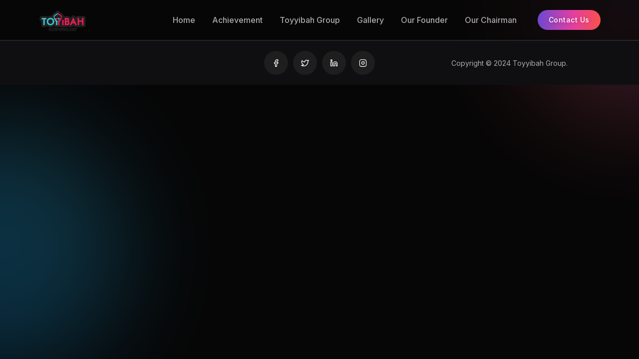

--- FILE ---
content_type: text/html; charset=UTF-8
request_url: https://kldowntown.com/main-megamenu/
body_size: 11799
content:
<!doctype html>
<html lang="en-US">
<head>
    <meta charset="UTF-8">
    <meta name="viewport" content="width=device-width, initial-scale=1">
    <link rel="profile" href="https://gmpg.org/xfn/11">

        <meta name="theme-style-mode" content="1">

    <title>main megamenu</title>
<meta name='robots' content='max-image-preview:large' />
<link rel='dns-prefetch' href='//fonts.googleapis.com' />
<link rel="alternate" type="application/rss+xml" title=" &raquo; Feed" href="https://kldowntown.com/feed/" />
<link rel="alternate" type="application/rss+xml" title=" &raquo; Comments Feed" href="https://kldowntown.com/comments/feed/" />
<script type="text/javascript">
/* <![CDATA[ */
window._wpemojiSettings = {"baseUrl":"https:\/\/s.w.org\/images\/core\/emoji\/15.0.3\/72x72\/","ext":".png","svgUrl":"https:\/\/s.w.org\/images\/core\/emoji\/15.0.3\/svg\/","svgExt":".svg","source":{"concatemoji":"https:\/\/kldowntown.com\/wp-includes\/js\/wp-emoji-release.min.js?ver=6.5.3"}};
/*! This file is auto-generated */
!function(i,n){var o,s,e;function c(e){try{var t={supportTests:e,timestamp:(new Date).valueOf()};sessionStorage.setItem(o,JSON.stringify(t))}catch(e){}}function p(e,t,n){e.clearRect(0,0,e.canvas.width,e.canvas.height),e.fillText(t,0,0);var t=new Uint32Array(e.getImageData(0,0,e.canvas.width,e.canvas.height).data),r=(e.clearRect(0,0,e.canvas.width,e.canvas.height),e.fillText(n,0,0),new Uint32Array(e.getImageData(0,0,e.canvas.width,e.canvas.height).data));return t.every(function(e,t){return e===r[t]})}function u(e,t,n){switch(t){case"flag":return n(e,"\ud83c\udff3\ufe0f\u200d\u26a7\ufe0f","\ud83c\udff3\ufe0f\u200b\u26a7\ufe0f")?!1:!n(e,"\ud83c\uddfa\ud83c\uddf3","\ud83c\uddfa\u200b\ud83c\uddf3")&&!n(e,"\ud83c\udff4\udb40\udc67\udb40\udc62\udb40\udc65\udb40\udc6e\udb40\udc67\udb40\udc7f","\ud83c\udff4\u200b\udb40\udc67\u200b\udb40\udc62\u200b\udb40\udc65\u200b\udb40\udc6e\u200b\udb40\udc67\u200b\udb40\udc7f");case"emoji":return!n(e,"\ud83d\udc26\u200d\u2b1b","\ud83d\udc26\u200b\u2b1b")}return!1}function f(e,t,n){var r="undefined"!=typeof WorkerGlobalScope&&self instanceof WorkerGlobalScope?new OffscreenCanvas(300,150):i.createElement("canvas"),a=r.getContext("2d",{willReadFrequently:!0}),o=(a.textBaseline="top",a.font="600 32px Arial",{});return e.forEach(function(e){o[e]=t(a,e,n)}),o}function t(e){var t=i.createElement("script");t.src=e,t.defer=!0,i.head.appendChild(t)}"undefined"!=typeof Promise&&(o="wpEmojiSettingsSupports",s=["flag","emoji"],n.supports={everything:!0,everythingExceptFlag:!0},e=new Promise(function(e){i.addEventListener("DOMContentLoaded",e,{once:!0})}),new Promise(function(t){var n=function(){try{var e=JSON.parse(sessionStorage.getItem(o));if("object"==typeof e&&"number"==typeof e.timestamp&&(new Date).valueOf()<e.timestamp+604800&&"object"==typeof e.supportTests)return e.supportTests}catch(e){}return null}();if(!n){if("undefined"!=typeof Worker&&"undefined"!=typeof OffscreenCanvas&&"undefined"!=typeof URL&&URL.createObjectURL&&"undefined"!=typeof Blob)try{var e="postMessage("+f.toString()+"("+[JSON.stringify(s),u.toString(),p.toString()].join(",")+"));",r=new Blob([e],{type:"text/javascript"}),a=new Worker(URL.createObjectURL(r),{name:"wpTestEmojiSupports"});return void(a.onmessage=function(e){c(n=e.data),a.terminate(),t(n)})}catch(e){}c(n=f(s,u,p))}t(n)}).then(function(e){for(var t in e)n.supports[t]=e[t],n.supports.everything=n.supports.everything&&n.supports[t],"flag"!==t&&(n.supports.everythingExceptFlag=n.supports.everythingExceptFlag&&n.supports[t]);n.supports.everythingExceptFlag=n.supports.everythingExceptFlag&&!n.supports.flag,n.DOMReady=!1,n.readyCallback=function(){n.DOMReady=!0}}).then(function(){return e}).then(function(){var e;n.supports.everything||(n.readyCallback(),(e=n.source||{}).concatemoji?t(e.concatemoji):e.wpemoji&&e.twemoji&&(t(e.twemoji),t(e.wpemoji)))}))}((window,document),window._wpemojiSettings);
/* ]]> */
</script>

<style id='wp-emoji-styles-inline-css' type='text/css'>

	img.wp-smiley, img.emoji {
		display: inline !important;
		border: none !important;
		box-shadow: none !important;
		height: 1em !important;
		width: 1em !important;
		margin: 0 0.07em !important;
		vertical-align: -0.1em !important;
		background: none !important;
		padding: 0 !important;
	}
</style>
<style id='classic-theme-styles-inline-css' type='text/css'>
/*! This file is auto-generated */
.wp-block-button__link{color:#fff;background-color:#32373c;border-radius:9999px;box-shadow:none;text-decoration:none;padding:calc(.667em + 2px) calc(1.333em + 2px);font-size:1.125em}.wp-block-file__button{background:#32373c;color:#fff;text-decoration:none}
</style>
<style id='global-styles-inline-css' type='text/css'>
body{--wp--preset--color--black: #000000;--wp--preset--color--cyan-bluish-gray: #abb8c3;--wp--preset--color--white: #ffffff;--wp--preset--color--pale-pink: #f78da7;--wp--preset--color--vivid-red: #cf2e2e;--wp--preset--color--luminous-vivid-orange: #ff6900;--wp--preset--color--luminous-vivid-amber: #fcb900;--wp--preset--color--light-green-cyan: #7bdcb5;--wp--preset--color--vivid-green-cyan: #00d084;--wp--preset--color--pale-cyan-blue: #8ed1fc;--wp--preset--color--vivid-cyan-blue: #0693e3;--wp--preset--color--vivid-purple: #9b51e0;--wp--preset--color--primary: #f9004d;--wp--preset--color--secondary: #00D09C;--wp--preset--color--dark: #1f1f25;--wp--preset--color--gray: #717173;--wp--preset--color--light: #f8f9fc;--wp--preset--gradient--vivid-cyan-blue-to-vivid-purple: linear-gradient(135deg,rgba(6,147,227,1) 0%,rgb(155,81,224) 100%);--wp--preset--gradient--light-green-cyan-to-vivid-green-cyan: linear-gradient(135deg,rgb(122,220,180) 0%,rgb(0,208,130) 100%);--wp--preset--gradient--luminous-vivid-amber-to-luminous-vivid-orange: linear-gradient(135deg,rgba(252,185,0,1) 0%,rgba(255,105,0,1) 100%);--wp--preset--gradient--luminous-vivid-orange-to-vivid-red: linear-gradient(135deg,rgba(255,105,0,1) 0%,rgb(207,46,46) 100%);--wp--preset--gradient--very-light-gray-to-cyan-bluish-gray: linear-gradient(135deg,rgb(238,238,238) 0%,rgb(169,184,195) 100%);--wp--preset--gradient--cool-to-warm-spectrum: linear-gradient(135deg,rgb(74,234,220) 0%,rgb(151,120,209) 20%,rgb(207,42,186) 40%,rgb(238,44,130) 60%,rgb(251,105,98) 80%,rgb(254,248,76) 100%);--wp--preset--gradient--blush-light-purple: linear-gradient(135deg,rgb(255,206,236) 0%,rgb(152,150,240) 100%);--wp--preset--gradient--blush-bordeaux: linear-gradient(135deg,rgb(254,205,165) 0%,rgb(254,45,45) 50%,rgb(107,0,62) 100%);--wp--preset--gradient--luminous-dusk: linear-gradient(135deg,rgb(255,203,112) 0%,rgb(199,81,192) 50%,rgb(65,88,208) 100%);--wp--preset--gradient--pale-ocean: linear-gradient(135deg,rgb(255,245,203) 0%,rgb(182,227,212) 50%,rgb(51,167,181) 100%);--wp--preset--gradient--electric-grass: linear-gradient(135deg,rgb(202,248,128) 0%,rgb(113,206,126) 100%);--wp--preset--gradient--midnight: linear-gradient(135deg,rgb(2,3,129) 0%,rgb(40,116,252) 100%);--wp--preset--font-size--small: 12px;--wp--preset--font-size--medium: 20px;--wp--preset--font-size--large: 36px;--wp--preset--font-size--x-large: 42px;--wp--preset--font-size--normal: 16px;--wp--preset--font-size--huge: 50px;--wp--preset--spacing--20: 0.44rem;--wp--preset--spacing--30: 0.67rem;--wp--preset--spacing--40: 1rem;--wp--preset--spacing--50: 1.5rem;--wp--preset--spacing--60: 2.25rem;--wp--preset--spacing--70: 3.38rem;--wp--preset--spacing--80: 5.06rem;--wp--preset--shadow--natural: 6px 6px 9px rgba(0, 0, 0, 0.2);--wp--preset--shadow--deep: 12px 12px 50px rgba(0, 0, 0, 0.4);--wp--preset--shadow--sharp: 6px 6px 0px rgba(0, 0, 0, 0.2);--wp--preset--shadow--outlined: 6px 6px 0px -3px rgba(255, 255, 255, 1), 6px 6px rgba(0, 0, 0, 1);--wp--preset--shadow--crisp: 6px 6px 0px rgba(0, 0, 0, 1);}:where(.is-layout-flex){gap: 0.5em;}:where(.is-layout-grid){gap: 0.5em;}body .is-layout-flex{display: flex;}body .is-layout-flex{flex-wrap: wrap;align-items: center;}body .is-layout-flex > *{margin: 0;}body .is-layout-grid{display: grid;}body .is-layout-grid > *{margin: 0;}:where(.wp-block-columns.is-layout-flex){gap: 2em;}:where(.wp-block-columns.is-layout-grid){gap: 2em;}:where(.wp-block-post-template.is-layout-flex){gap: 1.25em;}:where(.wp-block-post-template.is-layout-grid){gap: 1.25em;}.has-black-color{color: var(--wp--preset--color--black) !important;}.has-cyan-bluish-gray-color{color: var(--wp--preset--color--cyan-bluish-gray) !important;}.has-white-color{color: var(--wp--preset--color--white) !important;}.has-pale-pink-color{color: var(--wp--preset--color--pale-pink) !important;}.has-vivid-red-color{color: var(--wp--preset--color--vivid-red) !important;}.has-luminous-vivid-orange-color{color: var(--wp--preset--color--luminous-vivid-orange) !important;}.has-luminous-vivid-amber-color{color: var(--wp--preset--color--luminous-vivid-amber) !important;}.has-light-green-cyan-color{color: var(--wp--preset--color--light-green-cyan) !important;}.has-vivid-green-cyan-color{color: var(--wp--preset--color--vivid-green-cyan) !important;}.has-pale-cyan-blue-color{color: var(--wp--preset--color--pale-cyan-blue) !important;}.has-vivid-cyan-blue-color{color: var(--wp--preset--color--vivid-cyan-blue) !important;}.has-vivid-purple-color{color: var(--wp--preset--color--vivid-purple) !important;}.has-black-background-color{background-color: var(--wp--preset--color--black) !important;}.has-cyan-bluish-gray-background-color{background-color: var(--wp--preset--color--cyan-bluish-gray) !important;}.has-white-background-color{background-color: var(--wp--preset--color--white) !important;}.has-pale-pink-background-color{background-color: var(--wp--preset--color--pale-pink) !important;}.has-vivid-red-background-color{background-color: var(--wp--preset--color--vivid-red) !important;}.has-luminous-vivid-orange-background-color{background-color: var(--wp--preset--color--luminous-vivid-orange) !important;}.has-luminous-vivid-amber-background-color{background-color: var(--wp--preset--color--luminous-vivid-amber) !important;}.has-light-green-cyan-background-color{background-color: var(--wp--preset--color--light-green-cyan) !important;}.has-vivid-green-cyan-background-color{background-color: var(--wp--preset--color--vivid-green-cyan) !important;}.has-pale-cyan-blue-background-color{background-color: var(--wp--preset--color--pale-cyan-blue) !important;}.has-vivid-cyan-blue-background-color{background-color: var(--wp--preset--color--vivid-cyan-blue) !important;}.has-vivid-purple-background-color{background-color: var(--wp--preset--color--vivid-purple) !important;}.has-black-border-color{border-color: var(--wp--preset--color--black) !important;}.has-cyan-bluish-gray-border-color{border-color: var(--wp--preset--color--cyan-bluish-gray) !important;}.has-white-border-color{border-color: var(--wp--preset--color--white) !important;}.has-pale-pink-border-color{border-color: var(--wp--preset--color--pale-pink) !important;}.has-vivid-red-border-color{border-color: var(--wp--preset--color--vivid-red) !important;}.has-luminous-vivid-orange-border-color{border-color: var(--wp--preset--color--luminous-vivid-orange) !important;}.has-luminous-vivid-amber-border-color{border-color: var(--wp--preset--color--luminous-vivid-amber) !important;}.has-light-green-cyan-border-color{border-color: var(--wp--preset--color--light-green-cyan) !important;}.has-vivid-green-cyan-border-color{border-color: var(--wp--preset--color--vivid-green-cyan) !important;}.has-pale-cyan-blue-border-color{border-color: var(--wp--preset--color--pale-cyan-blue) !important;}.has-vivid-cyan-blue-border-color{border-color: var(--wp--preset--color--vivid-cyan-blue) !important;}.has-vivid-purple-border-color{border-color: var(--wp--preset--color--vivid-purple) !important;}.has-vivid-cyan-blue-to-vivid-purple-gradient-background{background: var(--wp--preset--gradient--vivid-cyan-blue-to-vivid-purple) !important;}.has-light-green-cyan-to-vivid-green-cyan-gradient-background{background: var(--wp--preset--gradient--light-green-cyan-to-vivid-green-cyan) !important;}.has-luminous-vivid-amber-to-luminous-vivid-orange-gradient-background{background: var(--wp--preset--gradient--luminous-vivid-amber-to-luminous-vivid-orange) !important;}.has-luminous-vivid-orange-to-vivid-red-gradient-background{background: var(--wp--preset--gradient--luminous-vivid-orange-to-vivid-red) !important;}.has-very-light-gray-to-cyan-bluish-gray-gradient-background{background: var(--wp--preset--gradient--very-light-gray-to-cyan-bluish-gray) !important;}.has-cool-to-warm-spectrum-gradient-background{background: var(--wp--preset--gradient--cool-to-warm-spectrum) !important;}.has-blush-light-purple-gradient-background{background: var(--wp--preset--gradient--blush-light-purple) !important;}.has-blush-bordeaux-gradient-background{background: var(--wp--preset--gradient--blush-bordeaux) !important;}.has-luminous-dusk-gradient-background{background: var(--wp--preset--gradient--luminous-dusk) !important;}.has-pale-ocean-gradient-background{background: var(--wp--preset--gradient--pale-ocean) !important;}.has-electric-grass-gradient-background{background: var(--wp--preset--gradient--electric-grass) !important;}.has-midnight-gradient-background{background: var(--wp--preset--gradient--midnight) !important;}.has-small-font-size{font-size: var(--wp--preset--font-size--small) !important;}.has-medium-font-size{font-size: var(--wp--preset--font-size--medium) !important;}.has-large-font-size{font-size: var(--wp--preset--font-size--large) !important;}.has-x-large-font-size{font-size: var(--wp--preset--font-size--x-large) !important;}
.wp-block-navigation a:where(:not(.wp-element-button)){color: inherit;}
:where(.wp-block-post-template.is-layout-flex){gap: 1.25em;}:where(.wp-block-post-template.is-layout-grid){gap: 1.25em;}
:where(.wp-block-columns.is-layout-flex){gap: 2em;}:where(.wp-block-columns.is-layout-grid){gap: 2em;}
.wp-block-pullquote{font-size: 1.5em;line-height: 1.6;}
</style>
<link rel='stylesheet' id='contact-form-7-css' href='https://kldowntown.com/wp-content/plugins/contact-form-7/includes/css/styles.css?ver=5.9.5' type='text/css' media='all' />
<link rel='stylesheet' id='doob-feather-icons-css' href='https://kldowntown.com/wp-content/plugins/doob-core/assets/css/feather.css?ver=1.0' type='text/css' media='all' />
<link rel='stylesheet' id='woocommerce-layout-css' href='https://kldowntown.com/wp-content/plugins/woocommerce/assets/css/woocommerce-layout.css?ver=8.9.1' type='text/css' media='all' />
<link rel='stylesheet' id='woocommerce-smallscreen-css' href='https://kldowntown.com/wp-content/plugins/woocommerce/assets/css/woocommerce-smallscreen.css?ver=8.9.1' type='text/css' media='only screen and (max-width: 768px)' />
<link rel='stylesheet' id='woocommerce-general-css' href='https://kldowntown.com/wp-content/plugins/woocommerce/assets/css/woocommerce.css?ver=8.9.1' type='text/css' media='all' />
<style id='woocommerce-inline-inline-css' type='text/css'>
.woocommerce form .form-row .required { visibility: visible; }
</style>
<link rel='stylesheet' id='doob-fonts-css' href='https://fonts.googleapis.com/css?family=Inter%3Awght%400%2C100%3B0%2C200%3B0%2C300%3B0%2C400%3B0%2C500%3B0%2C600%3B0%2C700%3B0%2C800%3B0%2C900&#038;subset=latin%2Clatin-ext&#038;ver=6.5.3' type='text/css' media='all' />
<link rel='stylesheet' id='bootstrap-css' href='https://kldowntown.com/wp-content/themes/doob/assets/css/vendor/bootstrap.min.css?ver=1.7.0' type='text/css' media='all' />
<link rel='stylesheet' id='lightbox-css' href='https://kldowntown.com/wp-content/themes/doob/assets/css/vendor/lightbox.css?ver=1.7.0' type='text/css' media='all' />
<link rel='stylesheet' id='magnific-popup-css' href='https://kldowntown.com/wp-content/themes/doob/assets/css/vendor/magnify.min.css?ver=1.7.0' type='text/css' media='all' />
<link rel='stylesheet' id='font-awesome-css' href='https://kldowntown.com/wp-content/themes/doob/assets/css/vendor/fontawesome.css?ver=1.7.0' type='text/css' media='all' />
<link rel='stylesheet' id='slick-slider-css' href='https://kldowntown.com/wp-content/themes/doob/assets/css/vendor/slick.css?ver=1.7.0' type='text/css' media='all' />
<link rel='stylesheet' id='slick-slider-theme-css' href='https://kldowntown.com/wp-content/themes/doob/assets/css/vendor/slick-theme.css?ver=1.7.0' type='text/css' media='all' />
<link rel='stylesheet' id='animation-css' href='https://kldowntown.com/wp-content/themes/doob/assets/css/vendor/animation.css?ver=1.7.0' type='text/css' media='all' />
<link rel='stylesheet' id='feather-css' href='https://kldowntown.com/wp-content/themes/doob/assets/css/vendor/feather.css?ver=1.7.0' type='text/css' media='all' />
<link rel='stylesheet' id='doob-main-style-css' href='https://kldowntown.com/wp-content/themes/doob/assets/css/style.css?ver=1.7.0' type='text/css' media='all' />
<link rel='stylesheet' id='doob-woocommerce-css' href='https://kldowntown.com/wp-content/themes/doob/assets/css/woocommerce.css?ver=1.7.0' type='text/css' media='all' />
<link rel='stylesheet' id='doob-dev-style-css' href='https://kldowntown.com/wp-content/themes/doob/assets/css/dev-style.css?ver=1.7.0' type='text/css' media='all' />
<link rel='stylesheet' id='doob-style-css' href='https://kldowntown.com/wp-content/themes/doob/style.css?ver=6.5.3' type='text/css' media='all' />
<link rel='stylesheet' id='elementor-frontend-css' href='https://kldowntown.com/wp-content/plugins/elementor/assets/css/frontend-lite.min.css?ver=3.21.7' type='text/css' media='all' />
<link rel='stylesheet' id='swiper-css' href='https://kldowntown.com/wp-content/plugins/elementor/assets/lib/swiper/v8/css/swiper.min.css?ver=8.4.5' type='text/css' media='all' />
<link rel='stylesheet' id='elementor-post-11-css' href='https://kldowntown.com/wp-content/uploads/elementor/css/post-11.css?ver=1717403730' type='text/css' media='all' />
<link rel='stylesheet' id='elementor-global-css' href='https://kldowntown.com/wp-content/uploads/elementor/css/global.css?ver=1717403730' type='text/css' media='all' />
<link rel='stylesheet' id='google-fonts-1-css' href='https://fonts.googleapis.com/css?family=Roboto%3A100%2C100italic%2C200%2C200italic%2C300%2C300italic%2C400%2C400italic%2C500%2C500italic%2C600%2C600italic%2C700%2C700italic%2C800%2C800italic%2C900%2C900italic%7CRoboto+Slab%3A100%2C100italic%2C200%2C200italic%2C300%2C300italic%2C400%2C400italic%2C500%2C500italic%2C600%2C600italic%2C700%2C700italic%2C800%2C800italic%2C900%2C900italic&#038;display=swap&#038;ver=6.5.3' type='text/css' media='all' />
<link rel="preconnect" href="https://fonts.gstatic.com/" crossorigin><script type="text/javascript" src="https://kldowntown.com/wp-includes/js/jquery/jquery.min.js?ver=3.7.1" id="jquery-core-js"></script>
<script type="text/javascript" src="https://kldowntown.com/wp-includes/js/jquery/jquery-migrate.min.js?ver=3.4.1" id="jquery-migrate-js"></script>
<script type="text/javascript" src="https://kldowntown.com/wp-content/plugins/woocommerce/assets/js/jquery-blockui/jquery.blockUI.min.js?ver=2.7.0-wc.8.9.1" id="jquery-blockui-js" defer="defer" data-wp-strategy="defer"></script>
<script type="text/javascript" id="wc-add-to-cart-js-extra">
/* <![CDATA[ */
var wc_add_to_cart_params = {"ajax_url":"\/wp-admin\/admin-ajax.php","wc_ajax_url":"\/?wc-ajax=%%endpoint%%","i18n_view_cart":"View cart","cart_url":"https:\/\/kldowntown.com\/blog\/","is_cart":"","cart_redirect_after_add":"no"};
/* ]]> */
</script>
<script type="text/javascript" src="https://kldowntown.com/wp-content/plugins/woocommerce/assets/js/frontend/add-to-cart.min.js?ver=8.9.1" id="wc-add-to-cart-js" defer="defer" data-wp-strategy="defer"></script>
<script type="text/javascript" src="https://kldowntown.com/wp-content/plugins/woocommerce/assets/js/js-cookie/js.cookie.min.js?ver=2.1.4-wc.8.9.1" id="js-cookie-js" defer="defer" data-wp-strategy="defer"></script>
<script type="text/javascript" id="woocommerce-js-extra">
/* <![CDATA[ */
var woocommerce_params = {"ajax_url":"\/wp-admin\/admin-ajax.php","wc_ajax_url":"\/?wc-ajax=%%endpoint%%"};
/* ]]> */
</script>
<script type="text/javascript" src="https://kldowntown.com/wp-content/plugins/woocommerce/assets/js/frontend/woocommerce.min.js?ver=8.9.1" id="woocommerce-js" defer="defer" data-wp-strategy="defer"></script>
<script type="text/javascript" src="https://kldowntown.com/wp-content/themes/doob/assets/js/vendor/stellar.js?ver=1.7.0" id="stellar-js"></script>
<script type="text/javascript" src="https://kldowntown.com/wp-content/themes/doob/assets/js/vendor/parallax.js?ver=1.7.0" id="parallax-js"></script>
<link rel="https://api.w.org/" href="https://kldowntown.com/wp-json/" /><link rel="alternate" type="application/json" href="https://kldowntown.com/wp-json/wp/v2/pages/3973" /><link rel="EditURI" type="application/rsd+xml" title="RSD" href="https://kldowntown.com/xmlrpc.php?rsd" />
<meta name="generator" content="WordPress 6.5.3" />
<meta name="generator" content="WooCommerce 8.9.1" />
<link rel="canonical" href="https://kldowntown.com/main-megamenu/" />
<link rel='shortlink' href='https://kldowntown.com/?p=3973' />
<link rel="alternate" type="application/json+oembed" href="https://kldowntown.com/wp-json/oembed/1.0/embed?url=https%3A%2F%2Fkldowntown.com%2Fmain-megamenu%2F" />
<link rel="alternate" type="text/xml+oembed" href="https://kldowntown.com/wp-json/oembed/1.0/embed?url=https%3A%2F%2Fkldowntown.com%2Fmain-megamenu%2F&#038;format=xml" />
<meta name="generator" content="Redux 4.4.16" />        <!--Customizer CSS-->
        <style type="text/css">

            /************************************************************************************
             * General
             ************************************************************************************/
            /* Primary */
                                    
                                    
                                                
            a.btn-default:hover, button.btn-default:hover, div.btn-default:hover, button.rn-button-style--2:hover, a.rn-button-style--2:hover, a.wp-block-button__link:hover, input[type=submit]:hover, .im_box:hover, .service.service__style--2:hover { box-shadow: 0 0 20px 5px rgba(251,83,67,0.2)!important; }
            /* Gradient */


            .theme-gradient, .section-title .sub-title, a.btn-transparent { background: linear-gradient(95deg, #059DFF 15%, #6549D5 45%, #E33FA1 75%, #FB5343 100%)  98%/200% 100%; -webkit-background-clip: text; }

            /************************************************************************************
            * Header
            ************************************************************************************/
            /* Link Color */
                        
            /* Link Color after sticky and dropdown */
                                                
                        

            /************************************************************************************
            * Footer
            ************************************************************************************/
            /* Heading Color */
            
            /* Text Color */
            
            /* Link Color */
                        
            /* Copyright Color */
            

        </style>
        <!--/Customizer CSS-->
        	<noscript><style>.woocommerce-product-gallery{ opacity: 1 !important; }</style></noscript>
	<meta name="generator" content="Elementor 3.21.7; features: e_optimized_assets_loading, e_optimized_css_loading, e_font_icon_svg, additional_custom_breakpoints, e_lazyload; settings: css_print_method-external, google_font-enabled, font_display-swap">
			<style>
				.e-con.e-parent:nth-of-type(n+4):not(.e-lazyloaded):not(.e-no-lazyload),
				.e-con.e-parent:nth-of-type(n+4):not(.e-lazyloaded):not(.e-no-lazyload) * {
					background-image: none !important;
				}
				@media screen and (max-height: 1024px) {
					.e-con.e-parent:nth-of-type(n+3):not(.e-lazyloaded):not(.e-no-lazyload),
					.e-con.e-parent:nth-of-type(n+3):not(.e-lazyloaded):not(.e-no-lazyload) * {
						background-image: none !important;
					}
				}
				@media screen and (max-height: 640px) {
					.e-con.e-parent:nth-of-type(n+2):not(.e-lazyloaded):not(.e-no-lazyload),
					.e-con.e-parent:nth-of-type(n+2):not(.e-lazyloaded):not(.e-no-lazyload) * {
						background-image: none !important;
					}
				}
			</style>
			<link rel="icon" href="https://kldowntown.com/wp-content/uploads/2024/05/Screenshot_2024-05-22_182517-removebg-preview2.png" sizes="32x32" />
<link rel="icon" href="https://kldowntown.com/wp-content/uploads/2024/05/Screenshot_2024-05-22_182517-removebg-preview2.png" sizes="192x192" />
<link rel="apple-touch-icon" href="https://kldowntown.com/wp-content/uploads/2024/05/Screenshot_2024-05-22_182517-removebg-preview2.png" />
<meta name="msapplication-TileImage" content="https://kldowntown.com/wp-content/uploads/2024/05/Screenshot_2024-05-22_182517-removebg-preview2.png" />
		<style type="text/css" id="wp-custom-css">
			.testimonial-style-two .thumbnail {
	background :none !important
}

.breadcrumb-area {
	display : none
}

#animated-lightbox-86b68af {
	display:none
		
}

#animated-lightbox-5520fcf {
	display:none
}

#animated-lightbox-6c5d7a0 {
	display: none
}

#animated-lightbox-c1adb32{
	display: none
}

#animated-lightbox-9fac3a6 {
	display: none
}

#animated-lightbox-2126e93 {
	display: none
}

#animated-lightbox-036c22a {
	display: none
}

.order-1.order-md-2.col-lg-4.col-md-4 {
  display: none !important;
}

.row.align-items-center.row--20 {
  display: flex;            
  justify-content: center; 
  align-items: center;  
  height: 100%;        
}

.subtitle {
	color : white !important;
}

.content.mt_sm--40 {
   background: rgba(0, 0, 0, 0.2) !important;
	padding : 2rem !important;
  border-top-left-radius: 0rem !important;
  border-bottom-left-radius: 0rem !important;
	border-radius: 1.2rem !important;
  -webkit-backdrop-filter: blur(4px) !important;  
  backdrop-filter: blur(4px) !important;
}

.container #slick-slide02 {
	 background: url('https://kldowntown.com/wp-content/uploads/2025/03/467831794_122104127012622984_596077852305394616_n.jpg') no-repeat center center / cover !important;
	padding : 12rem 0 12rem 0 !important;
	border-radius: 1.2rem !important;
}

.container #slick-slide01 {
 background: url('https://kldowntown.com/wp-content/uploads/2025/03/467611357_122104126778622984_7403407423569463988_n.jpg') no-repeat center center / cover !important;
	padding : 12rem 0 12rem 0 !important;
	border-radius: 1.2rem !important;
}


.container #slick-slide00 {
 background: url('https://kldowntown.com/wp-content/uploads/2024/05/GAMBAR-ACHIEVEMENT-03.png') no-repeat center center / cover !important;
	padding : 12rem 0 12rem 0 !important;
	border-radius: 1.2rem !important;
}

.single-timeline .single-content .inner {
	padding: 0 !important;
}

.col-lg-6.mt_md--40.mt_sm--40.order-2.order-lg-1 .content {
    background: linear-gradient(to left, rgba(0, 0, 0, 0) 0%, rgba(0, 0, 0, 0.6) 40%, rgba(0, 0, 0, 0.9) 100%);
    -webkit-backdrop-filter: blur(4px);
    backdrop-filter: blur(2px);
    padding: 4rem;
    border-top-left-radius: 1.12rem; 
    border-bottom-left-radius: 1.12rem; 
}

.description p {
  color: #FFFF !important;
}

.single-timeline.elementor-repeater-item-ac8a6a2 .single-content {
    background: url('https://kldowntown.com/wp-content/uploads/2025/01/business_01.jpg') no-repeat center center / cover !important;
    border-radius: var(--radius-big);
}

.single-timeline.elementor-repeater-item-529cb34 .single-content {
     background: url('https://kldowntown.com/wp-content/uploads/2025/01/business_02-scaled.jpg') no-repeat center center / cover !important;
    border-radius: var(--radius-big);
}
.single-timeline.elementor-repeater-item-b66395c .single-content {
   background: url('https://kldowntown.com/wp-content/uploads/2025/01/business_03-rotated.jpg') no-repeat center center / cover !important;
    border-radius: var(--radius-big);
}


.single-timeline.elementor-repeater-item-fe634b7 .single-content {
     background: url('https://kldowntown.com/wp-content/uploads/2025/01/business_04.jpg') no-repeat center center / cover !important;
    border-radius: var(--radius-big);
}

.single-timeline.elementor-repeater-item-3ddcb5f .single-content {
     background: url('https://kldowntown.com/wp-content/uploads/2025/01/business_05-scaled.jpg') no-repeat center center / cover !important;
    border-radius: var(--radius-big);
}

.single-timeline.elementor-repeater-item-f569249 .single-content {
     background: url('https://kldowntown.com/wp-content/uploads/2025/01/business_06-rotated.jpg') no-repeat center center / cover !important;
    border-radius: var(--radius-big);
}

.single-timeline.elementor-repeater-item-900bb34 .single-content {
     background: url('https://kldowntown.com/wp-content/uploads/2025/01/business_07.jpg') no-repeat center center / cover !important;
    border-radius: var(--radius-big);
}

.elementor-column-flex{
    display: flex !important;	
		justify-content: center !important;
}


		</style>
		</head>

<body class="page-template page-template-elementor_header_footer page page-id-3973 wp-custom-logo wp-embed-responsive theme-doob woocommerce-no-js active-scroll-to-top active-preloader root-header-not-transparent active-dark-mode elementor-default elementor-template-full-width elementor-kit-11 elementor-page elementor-page-3973" >
<!-- Doob Preloader -->
<div class="preloader">
    <div class='loader'>
        <div class='circle'></div>
        <div class='circle'></div>
        <div class='circle'></div>
        <div class='circle'></div>
        <div class='circle'></div>
    </div>
</div><div class="main-page ">
<header class="rainbow-header header-default header-area header-style-one  header-sticky  header-not-transparent">
    <div class="container position-relative header-wrapper" id="header-wrapper">
        <div class="row align-items-center row--0">
            <div class="header-left col-lg-2 col-md-6 col-4">
                <div class="logo">
                                            <a href="https://kldowntown.com/"
                           title="" rel="home">

                            
                                <img class="logo-normal logo-light" src="https://kldowntown.com/wp-content/uploads/2024/05/Screenshot_2024-05-22_182425-removebg-preview-e1716629439426.png"
                                     alt="">

                                                                    <img class="logo-sticky logo-dark" src="https://kldowntown.com/wp-content/uploads/2024/05/Screenshot_2024-05-22_182425-removebg-preview-e1716629439426.png"
                                         alt="">
                                
                            
                        </a>
                                    </div>
            </div>
            <div class="header-right col-lg-10 col-md-6 col-8 position-static">

                <nav class="mainmenu-nav d-none d-lg-block "><ul id="mainmenu" class="mainmenu"><li id="menu-item-6782" class="menu-item menu-item-type-custom menu-item-object-custom menu-item-home menu-item-6782 mm-width-full rbt-post-type-page"><a href="https://kldowntown.com">Home</a></li>
<li id="menu-item-6781" class="menu-item menu-item-type-custom menu-item-object-custom menu-item-6781 mm-width-full rbt-post-type-page"><a href="https://kldowntown.com/achievement">Achievement</a></li>
<li id="menu-item-6783" class="menu-item menu-item-type-custom menu-item-object-custom menu-item-has-children menu-item-6783 mm-width-full rbt-post-type-page has-droupdown"><a href="#">Toyyibah Group</a>
<ul class="submenu">
	<li id="menu-item-6784" class="menu-item menu-item-type-custom menu-item-object-custom menu-item-6784 mm-width-full rbt-post-type-page"><a href="https://kldowntown.com/kl-downtown">KL Downtown</a></li>
	<li id="menu-item-6791" class="menu-item menu-item-type-custom menu-item-object-custom menu-item-6791 mm-width-full rbt-post-type-page"><a href="https://kldowntown.com/asean-taste">Asean Taste</a></li>
	<li id="menu-item-6792" class="menu-item menu-item-type-custom menu-item-object-custom menu-item-6792 mm-width-full rbt-post-type-page"><a href="https://kldowntown.com/kl-carnival">KL Carnival</a></li>
	<li id="menu-item-6785" class="menu-item menu-item-type-custom menu-item-object-custom menu-item-6785 mm-width-full rbt-post-type-page"><a href="https://kldowntown.com/toyyibah-mining/">Toyyibah Mining</a></li>
	<li id="menu-item-6787" class="menu-item menu-item-type-custom menu-item-object-custom menu-item-6787 mm-width-full rbt-post-type-page"><a href="https://kldowntown.com/toyyibah-agriculture">Toyyibah Agriculture</a></li>
	<li id="menu-item-6788" class="menu-item menu-item-type-custom menu-item-object-custom menu-item-6788 mm-width-full rbt-post-type-page"><a href="https://kldowntown.com/toyyibah-construction">Toyyibah Construction</a></li>
	<li id="menu-item-6786" class="menu-item menu-item-type-custom menu-item-object-custom menu-item-6786 mm-width-full rbt-post-type-page"><a href="https://kldowntown.com/agensi-pekerjaan-cambodia-worker-and-maid">Agensi Pekerjaan Cambodia Worker &#038; Maid</a></li>
</ul>
</li>
<li id="menu-item-6789" class="menu-item menu-item-type-custom menu-item-object-custom menu-item-6789 mm-width-full rbt-post-type-page"><a href="https://kldowntown.com/our-gallery/">Gallery</a></li>
<li id="menu-item-7227" class="menu-item menu-item-type-post_type menu-item-object-page menu-item-7227 mm-width-full rbt-post-type-page"><a href="https://kldowntown.com/our-founder/">Our Founder</a></li>
<li id="menu-item-7521" class="menu-item menu-item-type-post_type menu-item-object-page menu-item-7521 mm-width-full rbt-post-type-page"><a href="https://kldowntown.com/our-chairman/">Our Chairman</a></li>
</ul></nav>
                                    <div class="header-btn">
                        <a class="btn-default round btn-small" href="/contact-us">
                            <span>Contact Us</span>
                        </a>
                    </div>
                
                                
                                    <!-- Start Humberger Menu  -->
                    <div class="humberger-menu d-block d-lg-none pl--20 hamberger-button-rtl">
                        <span class="menutrigger text-white">
                            <i class="feather-menu"></i>
                        </span>
                    </div>
                    <!-- End Humberger Menu  -->
                

            </div>
        </div>
    </div>
</header>

<!-- Start Popup Mobile Menu -->
<div class="rn-popup-mobile-menu popup-mobile-menu">
    <div class="inner">
        <div class="popup-menu-top header-top">
            <div class="logo">
                                    <a href="https://kldowntown.com/"
                        title="" rel="home">

                        
                            <img class="logo-normal logo-light" src="https://kldowntown.com/wp-content/uploads/2024/05/Screenshot_2024-05-22_182425-removebg-preview-e1716629439426.png"
                                    alt="">

                                                            <img class="logo-sticky logo-dark" src="https://kldowntown.com/wp-content/uploads/2024/05/Screenshot_2024-05-22_182425-removebg-preview-e1716629439426.png"
                            alt="">
                                                        
                        
                    </a>
                            </div>
            <div class="close-menu d-block d-lg-none">
                <span class="closeTrigger">
                <i data-feather="x"></i>
            </span>
            </div>
        </div>
    
        <nav class="menu-item"><ul id="mobile-menu" class="mainmenu-item"><li class="menu-item menu-item-type-custom menu-item-object-custom menu-item-home menu-item-6782 mm-width-full rbt-post-type-page"><a href="https://kldowntown.com">Home</a></li>
<li class="menu-item menu-item-type-custom menu-item-object-custom menu-item-6781 mm-width-full rbt-post-type-page"><a href="https://kldowntown.com/achievement">Achievement</a></li>
<li class="menu-item menu-item-type-custom menu-item-object-custom menu-item-has-children menu-item-6783 mm-width-full rbt-post-type-page has-children"><a href="#">Toyyibah Group</a>
<ul class="submenu">
	<li class="menu-item menu-item-type-custom menu-item-object-custom menu-item-6784 mm-width-full rbt-post-type-page"><a href="https://kldowntown.com/kl-downtown">KL Downtown</a></li>
	<li class="menu-item menu-item-type-custom menu-item-object-custom menu-item-6791 mm-width-full rbt-post-type-page"><a href="https://kldowntown.com/asean-taste">Asean Taste</a></li>
	<li class="menu-item menu-item-type-custom menu-item-object-custom menu-item-6792 mm-width-full rbt-post-type-page"><a href="https://kldowntown.com/kl-carnival">KL Carnival</a></li>
	<li class="menu-item menu-item-type-custom menu-item-object-custom menu-item-6785 mm-width-full rbt-post-type-page"><a href="https://kldowntown.com/toyyibah-mining/">Toyyibah Mining</a></li>
	<li class="menu-item menu-item-type-custom menu-item-object-custom menu-item-6787 mm-width-full rbt-post-type-page"><a href="https://kldowntown.com/toyyibah-agriculture">Toyyibah Agriculture</a></li>
	<li class="menu-item menu-item-type-custom menu-item-object-custom menu-item-6788 mm-width-full rbt-post-type-page"><a href="https://kldowntown.com/toyyibah-construction">Toyyibah Construction</a></li>
	<li class="menu-item menu-item-type-custom menu-item-object-custom menu-item-6786 mm-width-full rbt-post-type-page"><a href="https://kldowntown.com/agensi-pekerjaan-cambodia-worker-and-maid">Agensi Pekerjaan Cambodia Worker &#038; Maid</a></li>
</ul>
</li>
<li class="menu-item menu-item-type-custom menu-item-object-custom menu-item-6789 mm-width-full rbt-post-type-page"><a href="https://kldowntown.com/our-gallery/">Gallery</a></li>
<li class="menu-item menu-item-type-post_type menu-item-object-page menu-item-7227 mm-width-full rbt-post-type-page"><a href="https://kldowntown.com/our-founder/">Our Founder</a></li>
<li class="menu-item menu-item-type-post_type menu-item-object-page menu-item-7521 mm-width-full rbt-post-type-page"><a href="https://kldowntown.com/our-chairman/">Our Chairman</a></li>
</ul></nav>
    </div>
</div>
<!-- End Popup Mobile Menu --><!-- Start Breadcrump Area  -->
<div class="breadcrumb-area breadcarumb-style-1 ptb--120">
    <div class="container">
        <div class="row">
            <div class="col-lg-12">
                <div class="breadcrumb-inner text-center">
                                            <h1 class="title theme-gradient h2">main megamenu</h1>                                        <ul id="breadcrumbs" class="page-list"><li class="item-home"><a class="bread-link bread-home" href="https://kldowntown.com" title="Home">Home</a></li><li class="separator separator-home">  </li><li class="item-current item-3973"><span class="bread-current bread-3973"> main megamenu</span></li></ul>                </div>
            </div>
        </div>
    </div>
</div>
<!-- Start Theme Style  -->
<div>
    <div class="rainbow-gradient-circle"></div>
    <div class="rainbow-gradient-circle theme-pink"></div>
</div>
<!-- End Theme Style  -->


<!-- Start Page Wrapper  -->
<main class="page-wrapper">


</main>
<!-- End Page Wrapper -->

<footer class="rainbow-footer footer-style-default variation-two footer-style-two">
    <div class="copyright-area copyright-style-one variation-two">
        <div class="container">
            <div class="row align-items-center">
                <div class="col-lg-4 col-md-7 col-sm-12 col-12">
                    <div class="copyright-left">
                                            </div>
                </div>
                <div class="col-lg-4 col-md-5 mt_sm--20">
                                            <div class="copyright-center text-center">
                            <ul class="social-icon social-default color-lessdark justify-content-center">
                                                                    <li><a target="_blank" href="#" title="Facebook"><i
                                                    class="feather-facebook"></i></a></li>
                                                                    <li><a target="_blank" href="#" title="Twitter"><i
                                                    class="feather-twitter"></i></a></li>
                                                                    <li><a target="_blank" href="#" title="Linkedin"><i
                                                    class="feather-linkedin"></i></a></li>
                                                                    <li><a target="_blank" href="#" title="Instagram"><i
                                                    class="feather-instagram"></i></a></li>
                                                            </ul>
                        </div>
                                    </div>
                <div class="col-lg-4 col-md-12 col-sm-12 col-12 mt_md--20 mt_sm--20">
                    <div class="copyright-right text-center text-lg-right">
                                                    <p class="copyright-text">Copyright © 2024 Toyyibah Group.</p>
                                            </div>
                </div>
            </div>
        </div>
    </div>
</footer>
    <!-- Start Top To Bottom Area  -->
    <div class="rainbow-back-top">
        <i class="feather-arrow-up"></i>
    </div>
    <!-- End Top To Bottom Area  -->


</div>
<!-- End main page -->
			<script type='text/javascript'>
				const lazyloadRunObserver = () => {
					const lazyloadBackgrounds = document.querySelectorAll( `.e-con.e-parent:not(.e-lazyloaded)` );
					const lazyloadBackgroundObserver = new IntersectionObserver( ( entries ) => {
						entries.forEach( ( entry ) => {
							if ( entry.isIntersecting ) {
								let lazyloadBackground = entry.target;
								if( lazyloadBackground ) {
									lazyloadBackground.classList.add( 'e-lazyloaded' );
								}
								lazyloadBackgroundObserver.unobserve( entry.target );
							}
						});
					}, { rootMargin: '200px 0px 200px 0px' } );
					lazyloadBackgrounds.forEach( ( lazyloadBackground ) => {
						lazyloadBackgroundObserver.observe( lazyloadBackground );
					} );
				};
				const events = [
					'DOMContentLoaded',
					'elementor/lazyload/observe',
				];
				events.forEach( ( event ) => {
					document.addEventListener( event, lazyloadRunObserver );
				} );
			</script>
				<script type='text/javascript'>
		(function () {
			var c = document.body.className;
			c = c.replace(/woocommerce-no-js/, 'woocommerce-js');
			document.body.className = c;
		})();
	</script>
	<link rel='stylesheet' id='wc-blocks-style-css' href='https://kldowntown.com/wp-content/plugins/woocommerce/assets/client/blocks/wc-blocks.css?ver=wc-8.9.1' type='text/css' media='all' />
<script type="text/javascript" src="https://kldowntown.com/wp-content/plugins/contact-form-7/includes/swv/js/index.js?ver=5.9.5" id="swv-js"></script>
<script type="text/javascript" id="contact-form-7-js-extra">
/* <![CDATA[ */
var wpcf7 = {"api":{"root":"https:\/\/kldowntown.com\/wp-json\/","namespace":"contact-form-7\/v1"},"cached":"1"};
/* ]]> */
</script>
<script type="text/javascript" src="https://kldowntown.com/wp-content/plugins/contact-form-7/includes/js/index.js?ver=5.9.5" id="contact-form-7-js"></script>
<script type="text/javascript" id="doob-core-ajax-js-extra">
/* <![CDATA[ */
var doob_portfolio_ajax = {"ajax_url":"https:\/\/kldowntown.com\/wp-admin\/admin-ajax.php","ajax_nonce":"3d0408810c"};
/* ]]> */
</script>
<script type="text/javascript" src="https://kldowntown.com/wp-content/plugins/doob-core/assets/js/ajax-scripts.js" id="doob-core-ajax-js"></script>
<script type="text/javascript" src="https://kldowntown.com/wp-content/plugins/doob-core/assets/js/element-scripts.js?ver=1.0" id="doob-element-scripts-js"></script>
<script type="text/javascript" src="https://kldowntown.com/wp-content/plugins/woocommerce/assets/js/sourcebuster/sourcebuster.min.js?ver=8.9.1" id="sourcebuster-js-js"></script>
<script type="text/javascript" id="wc-order-attribution-js-extra">
/* <![CDATA[ */
var wc_order_attribution = {"params":{"lifetime":1.0e-5,"session":30,"ajaxurl":"https:\/\/kldowntown.com\/wp-admin\/admin-ajax.php","prefix":"wc_order_attribution_","allowTracking":true},"fields":{"source_type":"current.typ","referrer":"current_add.rf","utm_campaign":"current.cmp","utm_source":"current.src","utm_medium":"current.mdm","utm_content":"current.cnt","utm_id":"current.id","utm_term":"current.trm","session_entry":"current_add.ep","session_start_time":"current_add.fd","session_pages":"session.pgs","session_count":"udata.vst","user_agent":"udata.uag"}};
/* ]]> */
</script>
<script type="text/javascript" src="https://kldowntown.com/wp-content/plugins/woocommerce/assets/js/frontend/order-attribution.min.js?ver=8.9.1" id="wc-order-attribution-js"></script>
<script type="text/javascript" src="https://kldowntown.com/wp-content/themes/doob/assets/js/vendor/bootstrap.min.js?ver=1.7.0" id="bootstrap-js"></script>
<script type="text/javascript" src="https://kldowntown.com/wp-content/themes/doob/assets/js/vendor/popper.min.js?ver=1.7.0" id="popper-js"></script>
<script type="text/javascript" src="https://kldowntown.com/wp-content/themes/doob/assets/js/vendor/particles.js?ver=1.7.0" id="particles-js"></script>
<script type="text/javascript" src="https://kldowntown.com/wp-content/themes/doob/assets/js/vendor/jquery-one-page-nav.js?ver=1.7.0" id="jquery-one-page-nav-js"></script>
<script type="text/javascript" src="https://kldowntown.com/wp-includes/js/imagesloaded.min.js?ver=5.0.0" id="imagesloaded-js"></script>
<script type="text/javascript" src="https://kldowntown.com/wp-content/themes/doob/assets/js/vendor/isotope.js?ver=1.7.0" id="isotope-js"></script>
<script type="text/javascript" src="https://kldowntown.com/wp-includes/js/masonry.min.js?ver=4.2.2" id="masonry-js"></script>
<script type="text/javascript" src="https://kldowntown.com/wp-content/themes/doob/assets/js/vendor/counterup.min.js?ver=1.7.0" id="counterup-js"></script>
<script type="text/javascript" src="https://kldowntown.com/wp-content/themes/doob/assets/js/vendor/feather.min.js?ver=1.7.0" id="feather-icons-js"></script>
<script type="text/javascript" src="https://kldowntown.com/wp-content/themes/doob/assets/js/vendor/lightbox.js?ver=1.7.0" id="lightbox-js"></script>
<script type="text/javascript" src="https://kldowntown.com/wp-content/themes/doob/assets/js/vendor/magnify.min.js?ver=1.7.0" id="magnify-js"></script>
<script type="text/javascript" src="https://kldowntown.com/wp-content/themes/doob/assets/js/vendor/slick.js?ver=1.7.0" id="slick-js"></script>
<script type="text/javascript" src="https://kldowntown.com/wp-content/themes/doob/assets/js/vendor/easypie.js?ver=1.7.0" id="easypie-js"></script>
<script type="text/javascript" src="https://kldowntown.com/wp-content/themes/doob/assets/js/vendor/waypoints.js?ver=1.7.0" id="waypoints-js"></script>
<script type="text/javascript" src="https://kldowntown.com/wp-content/themes/doob/assets/js/vendor/wow.js?ver=1.7.0" id="wow-js"></script>
<script type="text/javascript" src="https://kldowntown.com/wp-content/themes/doob/assets/js/vendor/sal.min.js?ver=1.7.0" id="sal-js"></script>
<script type="text/javascript" src="https://kldowntown.com/wp-content/themes/doob/assets/js/vendor/text-type.js?ver=1.7.0" id="text-type-js"></script>
<script type="text/javascript" src="https://kldowntown.com/wp-content/themes/doob/assets/js/vendor/js.cookie.js?ver=1.7.0" id="doob-cookie-js"></script>
<script type="text/javascript" src="https://kldowntown.com/wp-content/themes/doob/assets/js/main.js?ver=1.7.0" id="doob-main-js"></script>
<script type="text/javascript" src="https://kldowntown.com/wp-content/themes/doob/assets/js/vendor/jquery.style.switcher.js?ver=1.7.0" id="jquery-style-switcher-js"></script>
<script type="text/javascript" src="https://kldowntown.com/wp-content/themes/doob/assets/admin/js/navigation.js?ver=1.7.0" id="doob-navigation-js"></script>
<script type="text/javascript" src="https://kldowntown.com/wp-content/themes/doob/assets/admin/js/skip-link-focus-fix.js?ver=1.7.0" id="doob-skip-link-focus-fix-js"></script>
</body>
</html>

<!-- Page cached by LiteSpeed Cache 7.6.2 on 2026-01-16 00:13:36 -->

--- FILE ---
content_type: text/css
request_url: https://kldowntown.com/wp-content/themes/doob/assets/css/style.css?ver=1.7.0
body_size: 46047
content:
@charset "UTF-8";
/**************************************
 CSS Index  
****************************

/--- Default Styles -----/

01.Variables
02.Mixins
03.Reset
04.Typography
05.Extend
06.Animations
07.Shortcode
08.Spacing
09.Common
10.Forms
11.Sal
12.Text Animation
13.Themebg

/--- Header Styles -----/

01.Headerdefault
02.Nav
03.Header Top
04.HeaderTopBar
05.Mobilemenu

/--- Elements -----/

01.Breadcrumb
02.Sectiontitle
03.Button
04.Service
05.Card
06.Counter
07.Progressbar
08.Accordion
09.Social Share
10.Team
11.Portfolio
12.Testimonial
13.Slickslide
14.Timeline
15.Call to Action
16.Tab
17.Pricing
18.Split
19.Vedio
20.Gallery
21.Contact
22.Brand
23.404
24.Advance Tab
25.Advancepricing
26.Contact Form
27.Swicher
28.Backto Top
29.About
30.Newsletter

/--- Blog -----/
01.Blog
02.Sidebar
03.Blog Details

/--- Footer -----/
01.Footer
02.Copyright

/--- Template -----/
01.Banner
02.Portfoliodetails
03.Splash
04.Lightmode

***************************************/
/**************************************
    Default Styles
***************************************/
/*-- Variables --*/
:root {
  --color-primary: #059DFF;
  --color-primary-rgba: rgb(5, 157, 255);
  --color-primary-rgba-2: rgba(5, 157, 255,0.15);
  --color-primary-alt: #059DFF;
  --color-primary-light: #059DFF;
  --color-primary-lightest: #059DFF;
  --color-secondary: #FB5343;
  --color-tertiary: #6549D5;
  --color-tertiary-alt: #6549D5;
  --color-pink: #E33FA1;
  --color-light-green: #36C6F0;
  --color-primary-darker: #011827;
  --color-tertiary-darker: #150b40;
  --color-secondary-darker: #190301;
  --color-light-green-darker: #001f27;
  --color-pink-darker: #2f011d;
  --color-heading: #ffffff;
  --color-body: #acacac;
  --color-heading-black: #181818;
  --color-dark: #060606;
  --color-darker: rgba(6, 6, 6, 0.7);
  --color-darkest: rgba(0, 0, 0, 0.3);
  --color-black: #000000;
  --color-black-off: rgba(0,0,0,0.2);
  --color-blacker: rgba(15, 15, 17, 0);
  --color-blackest: #0f0f11;
  --color-border: hsla(0,0%,100%,0.1);
  --color-lessdark: #1e1e1e;
  --color-gray: #65676B;
  --color-midgray: #878787;
  --color-light: #E4E6EA;
  --color-lighter: #CED0D4;
  --color-lightest: #F0F2F5;
  --color-white: #ffffff;
  --color-white-off: rgba(255,255,255,0.05);
  --color-success: #3EB75E;
  --color-danger: #FF0003;
  --color-warning: #FF8F3C;
  --color-info: #1BA2DB;
  --color-facebook: #3B5997;
  --color-twitter: #1BA1F2;
  --color-youtube: #ED4141;
  --color-linkedin: #0077B5;
  --color-pinterest: #E60022;
  --color-instagram: #C231A1;
  --color-vimeo: #00ADEF;
  --color-twitch: #6441A3;
  --color-discord: #7289da;
  --color-extra01: #666666;
  --color-extra02: #606770;
  --color-extra03: #FBFBFD;
  --color-extra04: #1A1A1A;
  --color-extra05: #242424;
  --color-extra06: #111424;
  --border-width: 2px;
  --radius-small: 6px;
  --radius: 10px;
  --radius-big: 16px;
  --p-light: 300;
  --p-regular: 400;
  --p-medium: 500;
  --p-semi-bold: 600;
  --p-bold: 700;
  --p-extra-bold: 800;
  --p-black: 900;
  --color-primary-shadow: rgba(251,83,67,0.2);
  --shadow-primary: 0 0 20px 5px var(--color-primary-shadow);
  --shadow-light: 1px 1px 6px rgba(0,0,0,0.25);
  --shadow-lighter: 4px 4px 20px 20px rgba(0,0,0,0.01);
  --transition: 0.3s;
  --transition-transform: transform .65s cubic-bezier(.23,1,.32,1);
  --font-primary: "Inter", sans-serif;
  --secondary-font: "Inter", sans-serif;
  --font-awesome: "Font Awesome 5 Pro";
  --font-size-b1: 18px;
  --font-size-b2: 16px;
  --font-size-b3: 14px;
  --font-size-b4: 12px;
  --line-height-b1: 1.67;
  --line-height-b2: 1.7;
  --line-height-b3: 1.6;
  --line-height-b4: 1.3;
  --h1: 56px;
  --h2: 44px;
  --h3: 36px;
  --h4: 24px;
  --h5: 18px;
  --h6: 16px;
  --color-gradient-1: #059DFF;
  --color-gradient-2: #6549D5;
  --color-gradient-3: #E33FA1;
  --color-gradient-4: #FB5343;
}

/**
 * Reset Styels
 */
* {
  -webkit-box-sizing: border-box;
  -moz-box-sizing: border-box;
  box-sizing: border-box;
}

article,
aside,
details,
figcaption,
figure,
footer,
header,
nav,
section,
summary {
  display: block;
}

audio,
canvas,
video {
  display: inline-block;
  border-radius: 10px;
}

audio:not([controls]) {
  display: none;
  height: 0;
}

[hidden] {
  display: none;
}

a {
  color: var(--color-heading);
  text-decoration: none;
  outline: none;
}

a:hover,
a:focus,
a:active {
  text-decoration: none;
  outline: none;
  color: var(--color-primary);
}

a:focus {
  outline: none;
}

address {
  margin: 0 0 24px;
}

abbr[title] {
  border-bottom: 1px dotted;
}

b,
strong {
  font-weight: bold;
}

mark {
  background: var(--color-primary);
  color: #ffffff;
}

code,
kbd,
pre,
samp {
  font-size: var(--font-size-b3);
  -webkit-hyphens: none;
  -moz-hyphens: none;
  -ms-hyphens: none;
  hyphens: none;
  color: var(--color-primary);
}

code {
  font-size: 15px;
}

kbd,
ins {
  color: #ffffff;
}

pre,
pre.wp-block-code {
  font-family: "Courier 10 Pitch", Courier, monospace !important;
  font-size: 15px !important;
  margin: 40px 0 !important;
  overflow: auto;
  padding: 20px !important;
  white-space: pre !important;
  white-space: pre-wrap !important;
  word-wrap: break-word !important;
  color: var(--color-body) !important;
  background: var(--color-blackest);
  border-radius: 4px;
  border-color: transparent;
}

small {
  font-size: smaller;
}

sub,
sup {
  font-size: 75%;
  line-height: 0;
  position: relative;
  vertical-align: baseline;
}

sup {
  top: -0.5em;
}

sub {
  bottom: -0.25em;
}

dl {
  margin-top: 0;
  margin-bottom: 10px;
}

dd {
  margin: 0 15px 15px;
}

dt {
  font-weight: bold;
  color: var(--color-heading);
}

menu,
ol,
ul {
  margin: 16px 0;
  padding: 0 0 0 40px;
}

nav ul,
nav ol {
  list-style: none;
  list-style-image: none;
}

li > ul,
li > ol {
  margin: 0;
}

ol ul {
  margin-bottom: 0;
}

img {
  -ms-interpolation-mode: bicubic;
  border: 0;
  vertical-align: middle;
  max-width: 100%;
  height: auto;
}

svg:not(:root) {
  overflow: hidden;
}

figure {
  margin: 0;
}

form {
  margin: 0;
}

fieldset {
  border: 1px solid var(--color-border);
  margin: 0 2px;
  min-width: inherit;
  padding: 0.35em 0.625em 0.75em;
}

legend {
  border: 0;
  padding: 0;
  white-space: normal;
}

button,
input,
select,
textarea {
  font-size: 100%;
  margin: 0;
  max-width: 100%;
  vertical-align: baseline;
}

button,
input {
  line-height: normal;
}

button,
html input[type=button],
input[type=reset],
input[type=submit] {
  -webkit-appearance: button;
  -moz-appearance: button;
  appearance: button;
  cursor: pointer;
}

button[disabled],
input[disabled] {
  cursor: default;
}

input[type=checkbox],
input[type=radio] {
  padding: 0;
}

input[type=search] {
  -webkit-appearance: textfield;
  -moz-appearance: textfield;
  appearance: textfield;
  appearance: textfield;
  padding-right: 2px;
  width: 270px;
}

input[type=search]::-webkit-search-decoration {
  -webkit-appearance: none;
  appearance: none;
}

button::-moz-focus-inner,
input::-moz-focus-inner {
  border: 0;
  padding: 0;
}

textarea {
  overflow: auto;
  vertical-align: top;
}

caption,
th,
td {
  font-weight: normal;
}

table thead th {
  font-weight: 700;
}

td,
.wp-block-calendar tfoot td {
  border: 1px solid var(--color-border);
  padding: 7px 10px;
}

del {
  color: var(--color-body);
}

ins {
  background: var(--color-primary) !important;
  text-decoration: none;
  padding: 0 5px;
}

hr {
  background-size: 4px 4px;
  border: 0;
  height: 1px;
  margin: 0 0 24px;
  opacity: 0.6;
}

table a,
table a:link,
table a:visited {
  text-decoration: underline;
}

dt {
  font-weight: bold;
  margin-bottom: 10px;
}

dd {
  margin: 0 15px 15px;
}

caption {
  caption-side: top;
}

kbd {
  background: var(--heading-color);
}

dfn,
cite,
em {
  font-style: italic;
}

/* BlockQuote  */
blockquote,
q {
  -webkit-hyphens: none;
  -moz-hyphens: none;
  -ms-hyphens: none;
  hyphens: none;
  quotes: none;
}

blockquote:before,
blockquote:after,
q:before,
q:after {
  content: "";
  content: none;
}

blockquote {
  font-size: var(--font-size-b1);
  font-style: italic;
  font-weight: var(--p-light);
  margin: 24px 40px;
}

blockquote blockquote {
  margin-right: 0;
}

blockquote cite,
blockquote small {
  font-size: var(--font-size-b3);
  font-weight: normal;
}

blockquote strong,
blockquote b {
  font-weight: 700;
}

/**
 * Typography
 */
* {
  box-sizing: border-box;
}

html {
  overflow: hidden;
  overflow-y: auto;
  margin: 0;
  padding: 0;
  font-size: 10px;
}

body {
  overflow: hidden;
  font-size: var(--font-size-b2);
  line-height: var(--line-height-b2);
  -webkit-font-smoothing: antialiased;
  -moz-osx-font-smoothing: grayscale;
  font-family: var(--font-primary);
  color: var(--color-body);
  font-weight: var(--p-regular);
  background-color: var(--color-dark);
  margin: 0;
  padding: 0;
}

h1,
h2,
h3,
h4,
h5,
h6,
.h1,
.h2,
.h3,
.h4,
.h5,
.h6,
address,
p,
pre,
blockquote,
menu,
ol,
ul,
table,
hr {
  margin: 0;
  margin-bottom: 20px;
}

h1,
h2,
h3,
h4,
h5,
h6,
.h1,
.h2,
.h3,
.h4,
.h5,
.h6 {
  word-break: break-word;
  font-family: var(--secondary-font);
  line-height: 1.4074;
  color: var(--color-heading);
}

h1,
.h1 {
  font-size: var(--h1);
  line-height: 1.19;
}

h2,
.h2 {
  font-size: var(--h2);
  line-height: 1.23;
}

h3,
.h3 {
  font-size: var(--h3);
  line-height: 1.4;
}

h4,
.h4 {
  font-size: var(--h4);
  line-height: 1.25;
}

h5,
.h5 {
  font-size: var(--h5);
  line-height: 1.24;
}

h6,
.h6 {
  font-size: var(--h6);
  line-height: 1.25;
}

h1 a,
h2 a,
h3 a,
h4 a,
h5 a,
h6 a,
.h1 a,
.h2 a,
.h3 a,
.h4 a,
.h5 a,
.h6 a {
  color: inherit;
  transition: 0.5s;
}

a {
  color: var(--color-body);
}

@media only screen and (min-width: 768px) and (max-width: 991px) {
  h1,
  .h1 {
    font-size: 38px;
  }
  h2,
  .h2 {
    font-size: 32px;
  }
  h3,
  .h3 {
    font-size: 28px;
  }
  h4,
  .h4 {
    font-size: 24px;
  }
  h5,
  .h5 {
    font-size: 18px;
  }
}
@media only screen and (max-width: 767px) {
  h1,
  .h1 {
    font-size: 34px;
  }
  h2,
  .h2 {
    font-size: 28px;
  }
  h3,
  .h3 {
    font-size: 24px;
  }
  h4,
  .h4 {
    font-size: 20px;
  }
  h5,
  .h5 {
    font-size: 16px;
  }
}
h1,
.h1,
h2,
.h2,
h3,
.h3 {
  font-weight: var(--p-bold);
}

h4,
.h4,
h5,
.h5 {
  font-weight: var(--p-bold);
}

h6,
.h6 {
  font-weight: var(--p-medium);
}

p {
  font-size: var(--font-size-b2);
  line-height: var(--line-height-b2);
  font-weight: var(--p-regular);
  color: var(--color-body);
  margin: 0 0 30px;
}
@media only screen and (max-width: 767px) {
  p {
    margin: 0 0 20px;
    font-size: var(--font-size-b2);
    line-height: var(--line-height-b2);
  }
}
p.has-large-font-size {
  line-height: 1.5;
  font-size: 36px;
}
p.has-medium-font-size {
  font-size: 24px;
  line-height: 36px;
}
p.has-small-font-size {
  font-size: 13px;
}
p.has-very-light-gray-color {
  color: var(--color-white);
}
p.has-background {
  padding: 20px 30px;
}
p.b1 {
  font-size: var(--font-size-b1);
  line-height: var(--line-height-b1);
}
p.b2 {
  font-size: var(--font-size-b2);
  line-height: var(--line-height-b2);
}
p.b3 {
  font-size: var(--font-size-b3);
  line-height: var(--line-height-b3);
}
p.b4 {
  font-size: var(--font-size-b4);
  line-height: var(--line-height-b4);
}

.b1 {
  font-size: var(--font-size-b1);
  line-height: var(--line-height-b1);
}

.b2 {
  font-size: var(--font-size-b2);
  line-height: var(--line-height-b2);
}

.b3 {
  font-size: var(--font-size-b3);
  line-height: var(--line-height-b3);
}

.b4 {
  font-size: var(--font-size-b4);
  line-height: var(--line-height-b4);
}

table {
  border-collapse: collapse;
  border-spacing: 0;
  margin: 0 0 40px;
  width: 100%;
}

table a,
table a:link,
table a:visited {
  text-decoration: none;
}

cite,
.wp-block-pullquote cite,
.wp-block-pullquote.is-style-solid-color blockquote cite,
.wp-block-quote cite {
  color: var(--color-body);
}

var {
  font-family: "Courier 10 Pitch", Courier, monospace;
}

/*---------------------------
	List Style 
---------------------------*/
menu,
ol,
ul {
  margin: 16px 0;
  padding: 0 0 0 20px;
}

ul {
  list-style-type: disc;
  margin-bottom: 30px;
  padding-left: 20px;
}

ol {
  margin-bottom: 30px;
}

ul li,
ol li {
  margin-top: 10px;
  margin-bottom: 10px;
  color: var(--color-body);
  font-weight: 400;
}

ul li a,
ol li a {
  text-decoration: none;
  color: var(--color-heading);
  transition: 0.3s;
}

nav ul,
nav ol {
  list-style: none;
  list-style-image: none;
}

li > ul,
li > ol {
  margin: 0;
}

dd {
  margin: 0 15px 15px;
}

cite {
  color: var(--color-body);
  font-style: italic;
  font-size: 16px;
  font-weight: 700;
}

mark,
ins {
  color: #fff;
}

hr {
  display: block;
  height: 0;
  margin: 15px 0;
  border-top: 1px solid var(--color-border);
  background: transparent;
}

kbd {
  background: var(--color-primary);
  border-radius: 4px;
}

/*=====================
All Extend Here
=======================*/
.color-primary {
  color: var(--color-primary) !important;
}

.color-primary-light {
  color: var(--color-primary-light) !important;
}

.color-primary-alt {
  color: var(--color-primary-alt) !important;
}

.color-secondary {
  color: var(--color-secondary) !important;
}

.color-tertiary {
  color: var(--color-tertiary) !important;
}

.color-tertiary-alt {
  color: var(--color-tertiary-alt) !important;
}

.color-light-green {
  color: var(--color-light-green) !important;
}

.color-pink {
  color: var(--color-pink) !important;
}

.color-primary-darker {
  color: var(--color-primary-darker) !important;
}

.color-secondary-darker {
  color: var(--color-secondary-darker) !important;
}

.color-light-green-darker {
  color: var(--color-light-green-darker) !important;
}

.color-pink-darker {
  color: var(--color-pink-darker) !important;
}

.color-heading {
  color: var(--color-heading) !important;
}

.color-body {
  color: var(--color-body) !important;
}

.color-dark {
  color: var(--color-dark) !important;
}

.color-darker {
  color: var(--color-darker) !important;
}

.color-darkest {
  color: var(--color-darkest) !important;
}

.color-black {
  color: var(--color-black) !important;
}

.color-blacker {
  color: var(--color-blacker) !important;
}

.color-blackest {
  color: var(--color-blackest) !important;
}

.color-border {
  color: var(--color-border) !important;
}

.color-gray {
  color: var(--color-gray) !important;
}

.color-midgray {
  color: var(--color-midgray) !important;
}

.color-light {
  color: var(--color-light) !important;
}

.color-lighter {
  color: var(--color-lighter) !important;
}

.color-lightest {
  color: var(--color-lightest) !important;
}

.color-white {
  color: var(--color-white) !important;
}

[data-overlay]:before {
  background: var(--color-primary);
}

/* Radius */
.filter-button-default button, .rainbow-card .inner .thumbnail .card-image img, .rainbow-card .inner .thumbnail .card-image a, .radius-small {
  border-radius: var(--radius-small);
}

.radius-small {
  border-radius: var(--radius-small);
}

.radius, .post-scale {
  border-radius: var(--radius);
}

.radius-big {
  border-radius: var(--radius-big);
}

/* Font Weight */
.w-300 {
  font-weight: 300 !important;
}

.w-400 {
  font-weight: 400 !important;
}

.w-500 {
  font-weight: 500 !important;
}

.w-600 {
  font-weight: 600 !important;
}

.w-700 {
  font-weight: 700 !important;
}

.w-800 {
  font-weight: 800 !important;
}

.w-900 {
  font-weight: 900 !important;
}

/* Shadows */
.shadow-primary {
  box-shadow: var(--shadow-primary);
}

.shadow-light {
  box-shadow: var(--shadow-light);
}

.shadow-lighter {
  box-shadow: var(--shadow-lighter);
}

/*=============== Style Css =============*/
ul.blog-meta, .post-breadcrumbs .page-list, .rbt-single-widget.share ul.social-list, .rbt-single-widget.category ul.category-list, .rbt-single-widget .small-post .content ul.blog-meta, .rainbow-meta-list, .advance-pricing .pricing-right .plan-offer-list, .advance-brand, ul.tab-style--1, .breadcrumb-inner ul.page-list, .rn-pagination ul.page-numbers, .rn-pagination ul.page-list {
  padding: 0;
  margin: 0;
  list-style: none;
}

.doob-blog-list .blog-top .title a, ul.blog-meta li a, .single-post-content-wrap input, .comment-list .comment .reply-edit .reply a.comment-reply-link,
.comment-list .pingback .reply-edit .reply a.comment-reply-link,
.comment-list .trackback .reply-edit .reply a.comment-reply-link, .comment-list .comment .reply-edit a.comment-edit-link,
.comment-list .pingback .reply-edit a.comment-edit-link,
.comment-list .trackback .reply-edit a.comment-edit-link, .comment-list .comment .comment-text a,
.comment-list .pingback .comment-text a,
.comment-list .trackback .comment-text a, .comment-list .comment .comment-img .commenter a,
.comment-list .pingback .comment-img .commenter a,
.comment-list .trackback .comment-img .commenter a, .rn-blog-details .single-post-content-wrap p a, .tagcloud a,
.wp-block-tag-cloud a, .rainbow-address .inner p a, .rainbow-slick-dot .slick-dots li button::after, .filter-button-default button, .rainbow-card .inner .content .title a, .rainbow-card .inner .thumbnail .card-image img, .rainbow-card, .card-box .inner .content .title a, .service.service__style--2 .content p, .service.service__style--2 .content .title a, .service.service__style--2 .content .title, .service.gallery-style .content p, .service.gallery-style .content .title a, .service.gallery-style .content .title, .service.service__style--1 .content p, .service.service__style--1 .content .title a, .service.service__style--1 .content .title, .service.service__style--1 .icon, .mainmenu-nav .mainmenu li.has-droupdown .submenu li a, .form-group textarea, .form-group input, #scrollUp {
  transition: var(--transition);
}

.bg_image, .bgImagePosition {
  background-repeat: no-repeat;
  background-size: cover;
  background-position: center center;
}

/*----------------------
    Animation Css  
-----------------------*/
.post-scale {
  overflow: hidden;
}
.post-scale img {
  transition: 0.5s;
}
.post-scale:hover img {
  transform: scale(1.1);
}

@keyframes customOne {
  from {
    transform: scale(1);
  }
  50% {
    transform: scale(0.9);
  }
  to {
    transform: scale(1);
  }
}
@keyframes customTwo {
  0% {
    transform: translate(0px, 0px);
  }
  50% {
    transform: translate(100px, 0px);
  }
  100% {
    transform: translate(50px, 50px);
  }
}
.customOne {
  animation: customOne 2s infinite;
}

/* ------------------------
    Custom Animation 01 
----------------------------*/
@-webkit-keyframes headerSlideDown {
  0% {
    margin-top: -100px;
  }
  to {
    margin-top: 0;
  }
}
@keyframes headerSlideDown {
  0% {
    margin-top: -100px;
  }
  to {
    margin-top: 0;
  }
}
/*------------------------
	slidefadeinup
--------------------------*/
@-webkit-keyframes slideFadeInUp {
  from {
    opacity: 0;
    -webkit-transform: translate3d(0, 20%, 0);
    transform: translate3d(0, 20%, 0);
  }
  to {
    opacity: 1;
    -webkit-transform: none;
    transform: none;
  }
}
@keyframes slideFadeInUp {
  from {
    opacity: 0;
    -webkit-transform: translate3d(0, 20%, 0);
    transform: translate3d(0, 20%, 0);
  }
  to {
    opacity: 1;
    -webkit-transform: none;
    transform: none;
  }
}
.slideFadeInUp {
  -webkit-animation-name: slideFadeInUp;
  animation-name: slideFadeInUp;
}

/* -----------------------------------
    Custom Animation For All Page
---------------------------------------*/
@-webkit-keyframes moveVertical {
  to {
    opacity: 1;
    -webkit-transform: translateY(0);
  }
}
@keyframes moveVertical {
  to {
    opacity: 1;
    -webkit-transform: translateY(0);
    transform: translateY(0);
  }
}
/*--------------------------------
Scroll Down Button Animation  
----------------------------------*/
@keyframes scrollDown {
  0% {
    opacity: 0;
  }
  10% {
    transform: translateY(0);
    opacity: 1;
  }
  100% {
    transform: translateY(10px);
    opacity: 0;
  }
}
/*==============================
 *  Utilities
=================================*/
/* 
font-family: 'Inter', sans-serif;
*/
@media only screen and (max-width: 767px) {
  .container,
  .container-fluid,
  .container-lg,
  .container-md,
  .container-sm,
  .container-xl,
  .container-xxl {
    padding-right: 15px;
    padding-left: 15px;
  }
}

iframe {
  width: 100%;
}

.clearfix:before,
.clearfix:after {
  content: " ";
  display: table;
}

.clearfix:after {
  clear: both;
}

.fix {
  overflow: hidden;
}

/*===============================
    Background Color 
=================================*/
.bg-color-primary {
  background: var(--color-primary);
}

.bg-color-secondary {
  background: var(--color-secondary);
}

.bg-color-tertiary {
  background: var(--color-tertiary);
}

.bg-color-grey {
  background: #F0F2F5;
}

.bg-color-white {
  background: #FFFFFF;
}

.bg-color-black {
  background: #1A1A1A;
}

.bg-color-extra03 {
  background: var(--color-extra03);
}

.bg-color-lessdark {
  background: var(--color-lessdark);
}

.bg-color-2 {
  backdrop-filter: saturate(180%) blur(8px);
  background-color: var(--color-darker);
  background-image: linear-gradient(180deg, var(--color-black), transparent);
}

/*===========================
    Background Image 
=============================*/
.bg_image_fixed {
  background-attachment: fixed !important;
}

.bg_image--1 {
  background-image: url(../images/bg/bg-image-1.jpg);
}

.bg_image--2 {
  background-image: url(../images/bg/bg-image-2.jpg);
}

.bg_image--3 {
  background-image: url(../images/bg/bg-image-3.jpg);
}

.bg_image--4 {
  background-image: url(../images/bg/bg-image-4.jpg);
}

.bg_image--5 {
  background-image: url(../images/bg/bg-image-5.jpg);
}

.bg_image--6 {
  background-image: url(../images/bg/bg-image-6.jpg);
}

.bg_image--7 {
  background-image: url(../images/bg/bg-image-7.jpg);
}

.bg_image--8 {
  background-image: url(../images/bg/bg-image-8.jpg);
}

.bg_image--9 {
  background-image: url(../images/bg/bg-image-9.jpg);
}

.bg_image--10 {
  background-image: url(../images/bg/bg-image-10.jpg);
}

.bg_image--11 {
  background-image: url(../images/bg/bg-image-11.jpg);
}

.bg_image--12 {
  background-image: url(../images/bg/bg-image-12.jpg);
}

.bg_image--13 {
  background-image: url(../images/bg/bg-image-13.jpg);
}

.bg_image--14 {
  background-image: url(../images/bg/bg-image-14.jpg);
}

.bg_image--15 {
  background-image: url(../images/bg/bg-image-15.jpg);
}

.bg_image--16 {
  background-image: url(../images/bg/bg-image-16.jpg);
}

.bg_image--17 {
  background-image: url(../images/bg/bg-image-17.jpg);
}

.bg_image--18 {
  background-image: url(../images/bg/bg-image-18.jpg);
}

.bg_image--19 {
  background-image: url(../images/bg/bg-image-19.jpg);
}

.bg_image--20 {
  background-image: url(../images/bg/bg-image-20.jpg);
}

.bg_image--21 {
  background-image: url(../images/bg/bg-image-21.jpg);
}

.bg_image--22 {
  background-image: url(../images/bg/bg-image-22.jpg);
}

.bg_image--23 {
  background-image: url(../images/bg/bg-image-23.jpg);
}

.bg_image--24 {
  background-image: url(../images/bg/bg-image-24.jpg);
}

.bg_image--25 {
  background-image: url(../images/bg/bg-image-25.jpg);
}

.bg_image--26 {
  background-image: url(../images/bg/bg-image-26.jpg);
}

.bg_image--27 {
  background-image: url(../images/bg/bg-image-27.jpg);
}

.bg_image--28 {
  background-image: url(../images/bg/bg-image-28.jpg);
}

.bg_image--29 {
  background-image: url(../images/bg/bg-image-29.jpg);
}

.bg_image--30 {
  background-image: url(../images/bg/bg-image-30.jpg);
}

/* Height and width */
.fullscreen {
  min-height: 100vh;
  width: 100%;
}

/*===================
Custom Row
======================*/
.row--0 {
  margin-left: 0px;
  margin-right: 0px;
}
.row--0 > [class*=col] {
  padding-left: 0px;
  padding-right: 0px;
}

.row--5 {
  margin-left: -5px;
  margin-right: -5px;
}
.row--5 > [class*=col] {
  padding-left: 5px;
  padding-right: 5px;
}

.row--10 {
  margin-left: -10px;
  margin-right: -10px;
}
.row--10 > [class*=col] {
  padding-left: 10px;
  padding-right: 10px;
}

.row--15 {
  margin-left: -15px;
  margin-right: -15px;
}
.row--15 > [class*=col] {
  padding-left: 15px;
  padding-right: 15px;
}

.row--20 {
  margin-left: -20px;
  margin-right: -20px;
}
@media only screen and (min-width: 1200px) and (max-width: 1599px) {
  .row--20 {
    margin-left: -15px;
    margin-right: -15px;
  }
}
@media only screen and (min-width: 992px) and (max-width: 1199px) {
  .row--20 {
    margin-left: -15px;
    margin-right: -15px;
  }
}
@media only screen and (min-width: 768px) and (max-width: 991px) {
  .row--20 {
    margin-left: -15px;
    margin-right: -15px;
  }
}
@media only screen and (max-width: 767px) {
  .row--20 {
    margin-left: -15px !important;
    margin-right: -15px !important;
  }
}
.row--20 > [class*=col], .row--20 > [class*=col-] {
  padding-left: 20px;
  padding-right: 20px;
}
@media only screen and (min-width: 1200px) and (max-width: 1599px) {
  .row--20 > [class*=col], .row--20 > [class*=col-] {
    padding-left: 15px;
    padding-right: 15px;
  }
}
@media only screen and (min-width: 992px) and (max-width: 1199px) {
  .row--20 > [class*=col], .row--20 > [class*=col-] {
    padding-left: 15px;
    padding-right: 15px;
  }
}
@media only screen and (min-width: 768px) and (max-width: 991px) {
  .row--20 > [class*=col], .row--20 > [class*=col-] {
    padding-left: 15px !important;
    padding-right: 15px !important;
  }
}
@media only screen and (max-width: 767px) {
  .row--20 > [class*=col], .row--20 > [class*=col-] {
    padding-left: 15px !important;
    padding-right: 15px !important;
  }
}

.row--25 {
  margin-left: -25px;
  margin-right: -25px;
}
@media only screen and (min-width: 1200px) and (max-width: 1599px) {
  .row--25 {
    margin-left: -15px;
    margin-right: -15px;
  }
}
@media only screen and (min-width: 992px) and (max-width: 1199px) {
  .row--25 {
    margin-left: -15px;
    margin-right: -15px;
  }
}
@media only screen and (min-width: 768px) and (max-width: 991px) {
  .row--25 {
    margin-left: -15px;
    margin-right: -15px;
  }
}
@media only screen and (max-width: 767px) {
  .row--25 {
    margin-left: -15px !important;
    margin-right: -15px !important;
  }
}
.row--25 > [class*=col], .row--25 > [class*=col-] {
  padding-left: 25px;
  padding-right: 25px;
}
@media only screen and (min-width: 1200px) and (max-width: 1599px) {
  .row--25 > [class*=col], .row--25 > [class*=col-] {
    padding-left: 15px;
    padding-right: 15px;
  }
}
@media only screen and (min-width: 992px) and (max-width: 1199px) {
  .row--25 > [class*=col], .row--25 > [class*=col-] {
    padding-left: 15px;
    padding-right: 15px;
  }
}
@media only screen and (min-width: 768px) and (max-width: 991px) {
  .row--25 > [class*=col], .row--25 > [class*=col-] {
    padding-left: 15px !important;
    padding-right: 15px !important;
  }
}
@media only screen and (max-width: 767px) {
  .row--25 > [class*=col], .row--25 > [class*=col-] {
    padding-left: 15px !important;
    padding-right: 15px !important;
  }
}

.row--30 {
  margin-left: -30px;
  margin-right: -30px;
}
@media only screen and (min-width: 1200px) and (max-width: 1599px) {
  .row--30 {
    margin-left: -15px;
    margin-right: -15px;
  }
}
@media only screen and (min-width: 992px) and (max-width: 1199px) {
  .row--30 {
    margin-left: -15px;
    margin-right: -15px;
  }
}
@media only screen and (min-width: 768px) and (max-width: 991px) {
  .row--30 {
    margin-left: -15px;
    margin-right: -15px;
  }
}
@media only screen and (max-width: 767px) {
  .row--30 {
    margin-left: -15px !important;
    margin-right: -15px !important;
  }
}
.row--30 > [class*=col], .row--30 > [class*=col-] {
  padding-left: 30px;
  padding-right: 30px;
}
@media only screen and (min-width: 1200px) and (max-width: 1599px) {
  .row--30 > [class*=col], .row--30 > [class*=col-] {
    padding-left: 15px;
    padding-right: 15px;
  }
}
@media only screen and (min-width: 992px) and (max-width: 1199px) {
  .row--30 > [class*=col], .row--30 > [class*=col-] {
    padding-left: 15px;
    padding-right: 15px;
  }
}
@media only screen and (min-width: 768px) and (max-width: 991px) {
  .row--30 > [class*=col], .row--30 > [class*=col-] {
    padding-left: 15px !important;
    padding-right: 15px !important;
  }
}
@media only screen and (max-width: 767px) {
  .row--30 > [class*=col], .row--30 > [class*=col-] {
    padding-left: 15px !important;
    padding-right: 15px !important;
  }
}

.row--45 {
  margin-left: -45px;
  margin-right: -45px;
}
@media only screen and (min-width: 1200px) and (max-width: 1599px) {
  .row--45 {
    margin-left: -15px;
    margin-right: -15px;
  }
}
@media only screen and (min-width: 992px) and (max-width: 1199px) {
  .row--45 {
    margin-left: -15px;
    margin-right: -15px;
  }
}
@media only screen and (min-width: 768px) and (max-width: 991px) {
  .row--45 {
    margin-left: -15px;
    margin-right: -15px;
  }
}
@media only screen and (max-width: 767px) {
  .row--45 {
    margin-left: -15px !important;
    margin-right: -15px !important;
  }
}
.row--45 > [class*=col], .row--45 > [class*=col-] {
  padding-left: 45px;
  padding-right: 45px;
}
@media only screen and (min-width: 1200px) and (max-width: 1599px) {
  .row--45 > [class*=col], .row--45 > [class*=col-] {
    padding-left: 15px;
    padding-right: 15px;
  }
}
@media only screen and (min-width: 992px) and (max-width: 1199px) {
  .row--45 > [class*=col], .row--45 > [class*=col-] {
    padding-left: 15px;
    padding-right: 15px;
  }
}
@media only screen and (min-width: 768px) and (max-width: 991px) {
  .row--45 > [class*=col], .row--45 > [class*=col-] {
    padding-left: 15px !important;
    padding-right: 15px !important;
  }
}
@media only screen and (max-width: 767px) {
  .row--45 > [class*=col], .row--45 > [class*=col-] {
    padding-left: 15px !important;
    padding-right: 15px !important;
  }
}

.row--40 {
  margin-left: -40px;
  margin-right: -40px;
}
@media only screen and (min-width: 1200px) and (max-width: 1599px) {
  .row--40 {
    margin-left: -15px;
    margin-right: -15px;
  }
}
@media only screen and (min-width: 992px) and (max-width: 1199px) {
  .row--40 {
    margin-left: -15px;
    margin-right: -15px;
  }
}
@media only screen and (min-width: 768px) and (max-width: 991px) {
  .row--40 {
    margin-left: -15px;
    margin-right: -15px;
  }
}
@media only screen and (max-width: 767px) {
  .row--40 {
    margin-left: -15px !important;
    margin-right: -15px !important;
  }
}
.row--40 > [class*=col], .row--40 > [class*=col-] {
  padding-left: 40px;
  padding-right: 40px;
}
@media only screen and (min-width: 1200px) and (max-width: 1599px) {
  .row--40 > [class*=col], .row--40 > [class*=col-] {
    padding-left: 15px;
    padding-right: 15px;
  }
}
@media only screen and (min-width: 992px) and (max-width: 1199px) {
  .row--40 > [class*=col], .row--40 > [class*=col-] {
    padding-left: 15px;
    padding-right: 15px;
  }
}
@media only screen and (min-width: 768px) and (max-width: 991px) {
  .row--40 > [class*=col], .row--40 > [class*=col-] {
    padding-left: 15px !important;
    padding-right: 15px !important;
  }
}
@media only screen and (max-width: 767px) {
  .row--40 > [class*=col], .row--40 > [class*=col-] {
    padding-left: 15px !important;
    padding-right: 15px !important;
  }
}

.row--60 {
  margin-left: -60px;
  margin-right: -60px;
}
@media only screen and (min-width: 1200px) and (max-width: 1599px) {
  .row--60 {
    margin-left: -15px;
    margin-right: -15px;
  }
}
@media only screen and (min-width: 992px) and (max-width: 1199px) {
  .row--60 {
    margin-left: -15px;
    margin-right: -15px;
  }
}
@media only screen and (min-width: 768px) and (max-width: 991px) {
  .row--60 {
    margin-left: -15px;
    margin-right: -15px;
  }
}
@media only screen and (max-width: 767px) {
  .row--60 {
    margin-left: -15px !important;
    margin-right: -15px !important;
  }
}
.row--60 > [class*=col], .row--60 > [class*=col-] {
  padding-left: 60px;
  padding-right: 60px;
}
@media only screen and (min-width: 1200px) and (max-width: 1599px) {
  .row--60 > [class*=col], .row--60 > [class*=col-] {
    padding-left: 15px;
    padding-right: 15px;
  }
}
@media only screen and (min-width: 992px) and (max-width: 1199px) {
  .row--60 > [class*=col], .row--60 > [class*=col-] {
    padding-left: 15px;
    padding-right: 15px;
  }
}
@media only screen and (min-width: 768px) and (max-width: 991px) {
  .row--60 > [class*=col], .row--60 > [class*=col-] {
    padding-left: 15px !important;
    padding-right: 15px !important;
  }
}
@media only screen and (max-width: 767px) {
  .row--60 > [class*=col], .row--60 > [class*=col-] {
    padding-left: 15px !important;
    padding-right: 15px !important;
  }
}

/*===========================
    Input Placeholder
=============================*/
input:-moz-placeholder,
textarea:-moz-placeholder {
  opacity: 1;
  -ms-filter: "progid:DXImageTransform.Microsoft.Alpha(Opacity=100)";
}

input::-webkit-input-placeholder,
textarea::-webkit-input-placeholder {
  opacity: 1;
  -ms-filter: "progid:DXImageTransform.Microsoft.Alpha(Opacity=100)";
}

input::-moz-placeholder,
textarea::-moz-placeholder {
  opacity: 1;
  -ms-filter: "progid:DXImageTransform.Microsoft.Alpha(Opacity=100)";
}

input:-ms-input-placeholder,
textarea:-ms-input-placeholder {
  opacity: 1;
  -ms-filter: "progid:DXImageTransform.Microsoft.Alpha(Opacity=100)";
}

/*=============================
	Overlay styles 
==============================*/
[data-overlay],
[data-black-overlay],
[data-white-overlay] {
  position: relative;
}

[data-overlay] > div,
[data-overlay] > *,
[data-black-overlay] > div,
[data-black-overlay] > *,
[data-white-overlay] > div,
[data-white-overlay] > * {
  position: relative;
  z-index: 2;
}

[data-overlay]:before,
[data-black-overlay]:before,
[data-white-overlay]:before {
  content: "";
  position: absolute;
  left: 0;
  top: 0;
  height: 100%;
  width: 100%;
  z-index: 2;
}

[data-black-overlay]:before {
  background-color: #000000;
}

[data-white-overlay]:before {
  background-color: #ffffff;
}

[data-overlay="1"]:before,
[data-black-overlay="1"]:before,
[data-white-overlay="1"]:before {
  opacity: 0.1;
}

[data-overlay="2"]:before,
[data-black-overlay="2"]:before,
[data-white-overlay="2"]:before {
  opacity: 0.2;
}

[data-overlay="3"]:before,
[data-black-overlay="3"]:before,
[data-white-overlay="3"]:before {
  opacity: 0.3;
}

[data-overlay="4"]:before,
[data-black-overlay="4"]:before,
[data-white-overlay="4"]:before {
  opacity: 0.4;
}

[data-overlay="5"]:before,
[data-black-overlay="5"]:before,
[data-white-overlay="5"]:before {
  opacity: 0.5;
}

[data-overlay="6"]:before,
[data-black-overlay="6"]:before,
[data-white-overlay="6"]:before {
  opacity: 0.6;
}

[data-overlay="7"]:before,
[data-black-overlay="7"]:before,
[data-white-overlay="7"]:before {
  opacity: 0.7;
}

[data-overlay="8"]:before,
[data-black-overlay="8"]:before,
[data-white-overlay="8"]:before {
  opacity: 0.8;
}

[data-overlay="9"]:before,
[data-black-overlay="9"]:before,
[data-white-overlay="9"]:before {
  opacity: 0.9;
}

[data-overlay="10"]:before,
[data-black-overlay="10"]:before,
[data-white-overlay="10"]:before {
  opacity: 1;
}

/*------------------------------
    Scroll Up 
--------------------------------*/
#scrollUp {
  width: 70px;
  height: 80px;
  right: 100px;
  bottom: 60px;
  text-align: center;
  z-index: 9811 !important;
  text-decoration: none;
  background: #fff;
  line-height: 80px;
  color: #757589;
  font-size: 15px;
  font-weight: 400;
  display: inline-block;
  background: #ffffff;
}
@media only screen and (min-width: 768px) and (max-width: 991px) {
  #scrollUp {
    right: 20px;
    bottom: 40px;
  }
}
@media only screen and (max-width: 767px) {
  #scrollUp {
    right: 20px;
    bottom: 40px;
  }
}
#scrollUp::before {
  width: 100%;
  height: 100%;
  left: 0;
  bottom: 0;
  background: rgba(0, 2, 72, 0.1);
  content: "";
  position: absolute;
  z-index: -1;
  transform-style: preserve-3d;
  transform: rotateY(-10deg);
  filter: blur(50px);
}
#scrollUp::after {
  background: #ffffff;
  position: absolute;
  content: "";
  top: 0;
  bottom: 0;
  left: 0;
  right: 0;
  width: 100%;
  height: 100%;
  z-index: -1;
  transform-style: preserve-3d;
  transform: rotateY(-10deg);
}
@media only screen and (max-width: 767px) {
  #scrollUp {
    right: 20px;
    bottom: 30px;
    width: 50px;
    height: 60px;
    line-height: 60px;
  }
}
#scrollUp span.text {
  position: relative;
  display: inline-block;
  margin-top: 7px;
}
@media only screen and (max-width: 767px) {
  #scrollUp span.text {
    margin-top: 3px;
  }
}
#scrollUp span.text::after {
  width: 0;
  height: 0;
  border-style: solid;
  border-width: 0 5px 7px 5px;
  border-color: transparent transparent var(--color-primary) transparent;
  position: absolute;
  content: "";
  left: 50%;
  top: 21%;
  transform: translateX(-50%);
}
#scrollUp:hover span.text {
  color: var(--color-primary);
}

/*--------------------
    Contact Form 
----------------------*/
.form-message {
  margin-bottom: 0;
  text-align: center;
}
.form-message.error {
  margin-top: 20px;
  color: #f80707;
}
.form-message.success {
  margin-top: 20px;
  color: #0d8d2d;
}

.slick-gutter-15 {
  margin: 0 -15px;
}
.slick-gutter-15 .slick-slide {
  padding: 0 15px;
}

.rbt-alignwide {
  margin-left: -144px;
  margin-right: -144px;
  max-width: 1600px;
  width: auto;
}
@media only screen and (min-width: 1200px) and (max-width: 1599px) {
  .rbt-alignwide {
    margin-left: -110px;
    margin-right: -110px;
    max-width: 1400px;
    width: auto;
  }
}
@media only screen and (min-width: 992px) and (max-width: 1199px) {
  .rbt-alignwide {
    margin-left: -50px;
    margin-right: -50px;
  }
}
@media only screen and (min-width: 768px) and (max-width: 991px) {
  .rbt-alignwide {
    margin-left: -50px;
    margin-right: -50px;
  }
}
@media only screen and (max-width: 767px) {
  .rbt-alignwide {
    margin-left: 0;
    margin-right: 0;
  }
}

.rbt-inner-alignwide {
  margin-right: auto;
  margin-left: auto;
  width: 100%;
}
@media only screen and (min-width: 1400px) {
  .rbt-inner-alignwide {
    max-width: 1290px;
  }
}
@media only screen and (min-width: 1200px) and (max-width: 1399px) {
  .rbt-inner-alignwide {
    max-width: 985px;
  }
}
@media only screen and (min-width: 992px) and (max-width: 1199px) {
  .rbt-inner-alignwide {
    max-width: 948px;
  }
}
@media only screen and (min-width: 768px) and (max-width: 991px) {
  .rbt-inner-alignwide {
    max-width: 708px;
  }
}
@media only screen and (min-width: 768px) and (max-width: 991px) {
  .rbt-inner-alignwide {
    max-width: 708px;
  }
}
@media only screen and (max-width: 767px) {
  .rbt-inner-alignwide {
    max-width: 100%;
    padding-right: 15px;
    padding-left: 15px;
  }
}

.padding-top-left-50 {
  padding-top: 50px;
  padding-left: 50px;
}

/*=========================
    Section Separation 
==========================*/
.mt_dec--30 {
  margin-top: -30px;
}

.mt_dec--10 {
  margin-top: -10px;
}

.mb---120 {
  margin-bottom: -120px;
}

.mb---70 {
  margin-bottom: -70px;
}

.rainbow-section-gap {
  padding: 120px 0 !important;
}
@media only screen and (min-width: 768px) and (max-width: 991px) {
  .rainbow-section-gap {
    padding: 80px 0 !important;
  }
}
@media only screen and (max-width: 767px) {
  .rainbow-section-gap {
    padding: 60px 0 !important;
  }
}

.rainbow-section-gapBottom {
  padding-bottom: 120px !important;
}
@media only screen and (min-width: 768px) and (max-width: 991px) {
  .rainbow-section-gapBottom {
    padding-bottom: 80px !important;
  }
}
@media only screen and (max-width: 767px) {
  .rainbow-section-gapBottom {
    padding-bottom: 60px !important;
  }
}

@media only screen and (min-width: 768px) and (max-width: 991px) {
  .pb--165,
  .pb--85 {
    padding-bottom: 80px !important;
  }
}
@media only screen and (max-width: 767px) {
  .pb--165,
  .pb--85 {
    padding-bottom: 60px !important;
  }
}

.rainbow-section-gapTop {
  padding-top: 120px !important;
}
@media only screen and (min-width: 768px) and (max-width: 991px) {
  .rainbow-section-gapTop {
    padding-top: 80px !important;
  }
}
@media only screen and (max-width: 767px) {
  .rainbow-section-gapTop {
    padding-top: 60px !important;
  }
}

@media only screen and (min-width: 768px) and (max-width: 991px) {
  .ptb--120 {
    padding: 80px 0 !important;
  }
}
@media only screen and (max-width: 767px) {
  .ptb--120 {
    padding: 60px 0 !important;
  }
}

@media only screen and (min-width: 768px) and (max-width: 991px) {
  .pb--165,
  .pb--120,
  .pb--85,
  .pb--165 {
    padding-bottom: 80px !important;
  }
}
@media only screen and (max-width: 767px) {
  .pb--165,
  .pb--120,
  .pb--85,
  .pb--165 {
    padding-bottom: 60px !important;
  }
}

@media only screen and (max-width: 767px) {
  .pb--70 {
    padding-bottom: 60px !important;
  }
}

.pl--0 {
  padding-left: 0 !important;
}

.pr--0 {
  padding-right: 0 !important;
}

.pt--0 {
  padding-top: 0 !important;
}

.pb--0 {
  padding-bottom: 0 !important;
}

.mr--0 {
  margin-right: 0 !important;
}

.ml--0 {
  margin-left: 0 !important;
}

.mt--0 {
  margin-top: 0 !important;
}

.mb--0 {
  margin-bottom: 0 !important;
}

.pt--260 {
  padding-top: 260px !important;
}

.pt--250 {
  padding-top: 250px !important;
}

.pb--240 {
  padding-bottom: 240px !important;
}

.pb--220 {
  padding-bottom: 220px !important;
}

.plr--270 {
  padding: 0 270px !important;
}

.plr--300 {
  padding: 0 300px !important;
}

.plr--340 {
  padding: 0 340px !important;
}

.ptb--300 {
  padding: 300px 0 !important;
}

.ptb--340 {
  padding: 340px 0 !important;
}

.ptb--450 {
  padding: 450px 0 !important;
}

.plr_dec--15 {
  margin: 0 -15px !important;
}

.pt--300 {
  padding-top: 300px !important;
}

.ptb--5 {
  padding: 5px 0 !important;
}

.plr--5 {
  padding: 0 5px !important;
}

.pt--5 {
  padding-top: 5px !important;
}

.pb--5 {
  padding-bottom: 5px !important;
}

.pl--5 {
  padding-left: 5px !important;
}

.pr--5 {
  padding-right: 5px !important;
}

.mt--5 {
  margin-top: 5px !important;
}

.mb--5 {
  margin-bottom: 5px !important;
}

.mr--5 {
  margin-right: 5px !important;
}

.ml--5 {
  margin-left: 5px !important;
}

.ptb--10 {
  padding: 10px 0 !important;
}

.plr--10 {
  padding: 0 10px !important;
}

.pt--10 {
  padding-top: 10px !important;
}

.pb--10 {
  padding-bottom: 10px !important;
}

.pl--10 {
  padding-left: 10px !important;
}

.pr--10 {
  padding-right: 10px !important;
}

.mt--10 {
  margin-top: 10px !important;
}

.mb--10 {
  margin-bottom: 10px !important;
}

.mr--10 {
  margin-right: 10px !important;
}

.ml--10 {
  margin-left: 10px !important;
}

.ptb--15 {
  padding: 15px 0 !important;
}

.plr--15 {
  padding: 0 15px !important;
}

.pt--15 {
  padding-top: 15px !important;
}

.pb--15 {
  padding-bottom: 15px !important;
}

.pl--15 {
  padding-left: 15px !important;
}

.pr--15 {
  padding-right: 15px !important;
}

.mt--15 {
  margin-top: 15px !important;
}

.mb--15 {
  margin-bottom: 15px !important;
}

.mr--15 {
  margin-right: 15px !important;
}

.ml--15 {
  margin-left: 15px !important;
}

.ptb--20 {
  padding: 20px 0 !important;
}

.plr--20 {
  padding: 0 20px !important;
}

.pt--20 {
  padding-top: 20px !important;
}

.pb--20 {
  padding-bottom: 20px !important;
}

.pl--20 {
  padding-left: 20px !important;
}

.pr--20 {
  padding-right: 20px !important;
}

.mt--20 {
  margin-top: 20px !important;
}

.mb--20 {
  margin-bottom: 20px !important;
}

.mr--20 {
  margin-right: 20px !important;
}

.ml--20 {
  margin-left: 20px !important;
}

.ptb--25 {
  padding: 25px 0 !important;
}

.plr--25 {
  padding: 0 25px !important;
}

.pt--25 {
  padding-top: 25px !important;
}

.pb--25 {
  padding-bottom: 25px !important;
}

.pl--25 {
  padding-left: 25px !important;
}

.pr--25 {
  padding-right: 25px !important;
}

.mt--25 {
  margin-top: 25px !important;
}

.mb--25 {
  margin-bottom: 25px !important;
}

.mr--25 {
  margin-right: 25px !important;
}

.ml--25 {
  margin-left: 25px !important;
}

.ptb--30 {
  padding: 30px 0 !important;
}

.plr--30 {
  padding: 0 30px !important;
}

.pt--30 {
  padding-top: 30px !important;
}

.pb--30 {
  padding-bottom: 30px !important;
}

.pl--30 {
  padding-left: 30px !important;
}

.pr--30 {
  padding-right: 30px !important;
}

.mt--30 {
  margin-top: 30px !important;
}

.mb--30 {
  margin-bottom: 30px !important;
}

.mr--30 {
  margin-right: 30px !important;
}

.ml--30 {
  margin-left: 30px !important;
}

.ptb--35 {
  padding: 35px 0 !important;
}

.plr--35 {
  padding: 0 35px !important;
}

.pt--35 {
  padding-top: 35px !important;
}

.pb--35 {
  padding-bottom: 35px !important;
}

.pl--35 {
  padding-left: 35px !important;
}

.pr--35 {
  padding-right: 35px !important;
}

.mt--35 {
  margin-top: 35px !important;
}

.mb--35 {
  margin-bottom: 35px !important;
}

.mr--35 {
  margin-right: 35px !important;
}

.ml--35 {
  margin-left: 35px !important;
}

.ptb--40 {
  padding: 40px 0 !important;
}

.plr--40 {
  padding: 0 40px !important;
}

.pt--40 {
  padding-top: 40px !important;
}

.pb--40 {
  padding-bottom: 40px !important;
}

.pl--40 {
  padding-left: 40px !important;
}

.pr--40 {
  padding-right: 40px !important;
}

.mt--40 {
  margin-top: 40px !important;
}

.mb--40 {
  margin-bottom: 40px !important;
}

.mr--40 {
  margin-right: 40px !important;
}

.ml--40 {
  margin-left: 40px !important;
}

.ptb--45 {
  padding: 45px 0 !important;
}

.plr--45 {
  padding: 0 45px !important;
}

.pt--45 {
  padding-top: 45px !important;
}

.pb--45 {
  padding-bottom: 45px !important;
}

.pl--45 {
  padding-left: 45px !important;
}

.pr--45 {
  padding-right: 45px !important;
}

.mt--45 {
  margin-top: 45px !important;
}

.mb--45 {
  margin-bottom: 45px !important;
}

.mr--45 {
  margin-right: 45px !important;
}

.ml--45 {
  margin-left: 45px !important;
}

.ptb--50 {
  padding: 50px 0 !important;
}

.plr--50 {
  padding: 0 50px !important;
}

.pt--50 {
  padding-top: 50px !important;
}

.pb--50 {
  padding-bottom: 50px !important;
}

.pl--50 {
  padding-left: 50px !important;
}

.pr--50 {
  padding-right: 50px !important;
}

.mt--50 {
  margin-top: 50px !important;
}

.mb--50 {
  margin-bottom: 50px !important;
}

.mr--50 {
  margin-right: 50px !important;
}

.ml--50 {
  margin-left: 50px !important;
}

.ptb--55 {
  padding: 55px 0 !important;
}

.plr--55 {
  padding: 0 55px !important;
}

.pt--55 {
  padding-top: 55px !important;
}

.pb--55 {
  padding-bottom: 55px !important;
}

.pl--55 {
  padding-left: 55px !important;
}

.pr--55 {
  padding-right: 55px !important;
}

.mt--55 {
  margin-top: 55px !important;
}

.mb--55 {
  margin-bottom: 55px !important;
}

.mr--55 {
  margin-right: 55px !important;
}

.ml--55 {
  margin-left: 55px !important;
}

.ptb--60 {
  padding: 60px 0 !important;
}

.plr--60 {
  padding: 0 60px !important;
}

.pt--60 {
  padding-top: 60px !important;
}

.pb--60 {
  padding-bottom: 60px !important;
}

.pl--60 {
  padding-left: 60px !important;
}

.pr--60 {
  padding-right: 60px !important;
}

.mt--60 {
  margin-top: 60px !important;
}

.mb--60 {
  margin-bottom: 60px !important;
}

.mr--60 {
  margin-right: 60px !important;
}

.ml--60 {
  margin-left: 60px !important;
}

.ptb--65 {
  padding: 65px 0 !important;
}

.plr--65 {
  padding: 0 65px !important;
}

.pt--65 {
  padding-top: 65px !important;
}

.pb--65 {
  padding-bottom: 65px !important;
}

.pl--65 {
  padding-left: 65px !important;
}

.pr--65 {
  padding-right: 65px !important;
}

.mt--65 {
  margin-top: 65px !important;
}

.mb--65 {
  margin-bottom: 65px !important;
}

.mr--65 {
  margin-right: 65px !important;
}

.ml--65 {
  margin-left: 65px !important;
}

.ptb--70 {
  padding: 70px 0 !important;
}

.plr--70 {
  padding: 0 70px !important;
}

.pt--70 {
  padding-top: 70px !important;
}

.pb--70 {
  padding-bottom: 70px !important;
}

.pl--70 {
  padding-left: 70px !important;
}

.pr--70 {
  padding-right: 70px !important;
}

.mt--70 {
  margin-top: 70px !important;
}

.mb--70 {
  margin-bottom: 70px !important;
}

.mr--70 {
  margin-right: 70px !important;
}

.ml--70 {
  margin-left: 70px !important;
}

.ptb--75 {
  padding: 75px 0 !important;
}

.plr--75 {
  padding: 0 75px !important;
}

.pt--75 {
  padding-top: 75px !important;
}

.pb--75 {
  padding-bottom: 75px !important;
}

.pl--75 {
  padding-left: 75px !important;
}

.pr--75 {
  padding-right: 75px !important;
}

.mt--75 {
  margin-top: 75px !important;
}

.mb--75 {
  margin-bottom: 75px !important;
}

.mr--75 {
  margin-right: 75px !important;
}

.ml--75 {
  margin-left: 75px !important;
}

.ptb--80 {
  padding: 80px 0 !important;
}

.plr--80 {
  padding: 0 80px !important;
}

.pt--80 {
  padding-top: 80px !important;
}

.pb--80 {
  padding-bottom: 80px !important;
}

.pl--80 {
  padding-left: 80px !important;
}

.pr--80 {
  padding-right: 80px !important;
}

.mt--80 {
  margin-top: 80px !important;
}

.mb--80 {
  margin-bottom: 80px !important;
}

.mr--80 {
  margin-right: 80px !important;
}

.ml--80 {
  margin-left: 80px !important;
}

.ptb--85 {
  padding: 85px 0 !important;
}

.plr--85 {
  padding: 0 85px !important;
}

.pt--85 {
  padding-top: 85px !important;
}

.pb--85 {
  padding-bottom: 85px !important;
}

.pl--85 {
  padding-left: 85px !important;
}

.pr--85 {
  padding-right: 85px !important;
}

.mt--85 {
  margin-top: 85px !important;
}

.mb--85 {
  margin-bottom: 85px !important;
}

.mr--85 {
  margin-right: 85px !important;
}

.ml--85 {
  margin-left: 85px !important;
}

.ptb--90 {
  padding: 90px 0 !important;
}

.plr--90 {
  padding: 0 90px !important;
}

.pt--90 {
  padding-top: 90px !important;
}

.pb--90 {
  padding-bottom: 90px !important;
}

.pl--90 {
  padding-left: 90px !important;
}

.pr--90 {
  padding-right: 90px !important;
}

.mt--90 {
  margin-top: 90px !important;
}

.mb--90 {
  margin-bottom: 90px !important;
}

.mr--90 {
  margin-right: 90px !important;
}

.ml--90 {
  margin-left: 90px !important;
}

.ptb--95 {
  padding: 95px 0 !important;
}

.plr--95 {
  padding: 0 95px !important;
}

.pt--95 {
  padding-top: 95px !important;
}

.pb--95 {
  padding-bottom: 95px !important;
}

.pl--95 {
  padding-left: 95px !important;
}

.pr--95 {
  padding-right: 95px !important;
}

.mt--95 {
  margin-top: 95px !important;
}

.mb--95 {
  margin-bottom: 95px !important;
}

.mr--95 {
  margin-right: 95px !important;
}

.ml--95 {
  margin-left: 95px !important;
}

.ptb--100 {
  padding: 100px 0 !important;
}

.plr--100 {
  padding: 0 100px !important;
}

.pt--100 {
  padding-top: 100px !important;
}

.pb--100 {
  padding-bottom: 100px !important;
}

.pl--100 {
  padding-left: 100px !important;
}

.pr--100 {
  padding-right: 100px !important;
}

.mt--100 {
  margin-top: 100px !important;
}

.mb--100 {
  margin-bottom: 100px !important;
}

.mr--100 {
  margin-right: 100px !important;
}

.ml--100 {
  margin-left: 100px !important;
}

.ptb--105 {
  padding: 105px 0 !important;
}

.plr--105 {
  padding: 0 105px !important;
}

.pt--105 {
  padding-top: 105px !important;
}

.pb--105 {
  padding-bottom: 105px !important;
}

.pl--105 {
  padding-left: 105px !important;
}

.pr--105 {
  padding-right: 105px !important;
}

.mt--105 {
  margin-top: 105px !important;
}

.mb--105 {
  margin-bottom: 105px !important;
}

.mr--105 {
  margin-right: 105px !important;
}

.ml--105 {
  margin-left: 105px !important;
}

.ptb--110 {
  padding: 110px 0 !important;
}

.plr--110 {
  padding: 0 110px !important;
}

.pt--110 {
  padding-top: 110px !important;
}

.pb--110 {
  padding-bottom: 110px !important;
}

.pl--110 {
  padding-left: 110px !important;
}

.pr--110 {
  padding-right: 110px !important;
}

.mt--110 {
  margin-top: 110px !important;
}

.mb--110 {
  margin-bottom: 110px !important;
}

.mr--110 {
  margin-right: 110px !important;
}

.ml--110 {
  margin-left: 110px !important;
}

.ptb--115 {
  padding: 115px 0 !important;
}

.plr--115 {
  padding: 0 115px !important;
}

.pt--115 {
  padding-top: 115px !important;
}

.pb--115 {
  padding-bottom: 115px !important;
}

.pl--115 {
  padding-left: 115px !important;
}

.pr--115 {
  padding-right: 115px !important;
}

.mt--115 {
  margin-top: 115px !important;
}

.mb--115 {
  margin-bottom: 115px !important;
}

.mr--115 {
  margin-right: 115px !important;
}

.ml--115 {
  margin-left: 115px !important;
}

.ptb--120 {
  padding: 120px 0 !important;
}

.plr--120 {
  padding: 0 120px !important;
}

.pt--120 {
  padding-top: 120px !important;
}

.pb--120 {
  padding-bottom: 120px !important;
}

.pl--120 {
  padding-left: 120px !important;
}

.pr--120 {
  padding-right: 120px !important;
}

.mt--120 {
  margin-top: 120px !important;
}

.mb--120 {
  margin-bottom: 120px !important;
}

.mr--120 {
  margin-right: 120px !important;
}

.ml--120 {
  margin-left: 120px !important;
}

.ptb--125 {
  padding: 125px 0 !important;
}

.plr--125 {
  padding: 0 125px !important;
}

.pt--125 {
  padding-top: 125px !important;
}

.pb--125 {
  padding-bottom: 125px !important;
}

.pl--125 {
  padding-left: 125px !important;
}

.pr--125 {
  padding-right: 125px !important;
}

.mt--125 {
  margin-top: 125px !important;
}

.mb--125 {
  margin-bottom: 125px !important;
}

.mr--125 {
  margin-right: 125px !important;
}

.ml--125 {
  margin-left: 125px !important;
}

.ptb--130 {
  padding: 130px 0 !important;
}

.plr--130 {
  padding: 0 130px !important;
}

.pt--130 {
  padding-top: 130px !important;
}

.pb--130 {
  padding-bottom: 130px !important;
}

.pl--130 {
  padding-left: 130px !important;
}

.pr--130 {
  padding-right: 130px !important;
}

.mt--130 {
  margin-top: 130px !important;
}

.mb--130 {
  margin-bottom: 130px !important;
}

.mr--130 {
  margin-right: 130px !important;
}

.ml--130 {
  margin-left: 130px !important;
}

.ptb--135 {
  padding: 135px 0 !important;
}

.plr--135 {
  padding: 0 135px !important;
}

.pt--135 {
  padding-top: 135px !important;
}

.pb--135 {
  padding-bottom: 135px !important;
}

.pl--135 {
  padding-left: 135px !important;
}

.pr--135 {
  padding-right: 135px !important;
}

.mt--135 {
  margin-top: 135px !important;
}

.mb--135 {
  margin-bottom: 135px !important;
}

.mr--135 {
  margin-right: 135px !important;
}

.ml--135 {
  margin-left: 135px !important;
}

.ptb--140 {
  padding: 140px 0 !important;
}

.plr--140 {
  padding: 0 140px !important;
}

.pt--140 {
  padding-top: 140px !important;
}

.pb--140 {
  padding-bottom: 140px !important;
}

.pl--140 {
  padding-left: 140px !important;
}

.pr--140 {
  padding-right: 140px !important;
}

.mt--140 {
  margin-top: 140px !important;
}

.mb--140 {
  margin-bottom: 140px !important;
}

.mr--140 {
  margin-right: 140px !important;
}

.ml--140 {
  margin-left: 140px !important;
}

.ptb--145 {
  padding: 145px 0 !important;
}

.plr--145 {
  padding: 0 145px !important;
}

.pt--145 {
  padding-top: 145px !important;
}

.pb--145 {
  padding-bottom: 145px !important;
}

.pl--145 {
  padding-left: 145px !important;
}

.pr--145 {
  padding-right: 145px !important;
}

.mt--145 {
  margin-top: 145px !important;
}

.mb--145 {
  margin-bottom: 145px !important;
}

.mr--145 {
  margin-right: 145px !important;
}

.ml--145 {
  margin-left: 145px !important;
}

.ptb--150 {
  padding: 150px 0 !important;
}

.plr--150 {
  padding: 0 150px !important;
}

.pt--150 {
  padding-top: 150px !important;
}

.pb--150 {
  padding-bottom: 150px !important;
}

.pl--150 {
  padding-left: 150px !important;
}

.pr--150 {
  padding-right: 150px !important;
}

.mt--150 {
  margin-top: 150px !important;
}

.mb--150 {
  margin-bottom: 150px !important;
}

.mr--150 {
  margin-right: 150px !important;
}

.ml--150 {
  margin-left: 150px !important;
}

.ptb--155 {
  padding: 155px 0 !important;
}

.plr--155 {
  padding: 0 155px !important;
}

.pt--155 {
  padding-top: 155px !important;
}

.pb--155 {
  padding-bottom: 155px !important;
}

.pl--155 {
  padding-left: 155px !important;
}

.pr--155 {
  padding-right: 155px !important;
}

.mt--155 {
  margin-top: 155px !important;
}

.mb--155 {
  margin-bottom: 155px !important;
}

.mr--155 {
  margin-right: 155px !important;
}

.ml--155 {
  margin-left: 155px !important;
}

.ptb--160 {
  padding: 160px 0 !important;
}

.plr--160 {
  padding: 0 160px !important;
}

.pt--160 {
  padding-top: 160px !important;
}

.pb--160 {
  padding-bottom: 160px !important;
}

.pl--160 {
  padding-left: 160px !important;
}

.pr--160 {
  padding-right: 160px !important;
}

.mt--160 {
  margin-top: 160px !important;
}

.mb--160 {
  margin-bottom: 160px !important;
}

.mr--160 {
  margin-right: 160px !important;
}

.ml--160 {
  margin-left: 160px !important;
}

.ptb--165 {
  padding: 165px 0 !important;
}

.plr--165 {
  padding: 0 165px !important;
}

.pt--165 {
  padding-top: 165px !important;
}

.pb--165 {
  padding-bottom: 165px !important;
}

.pl--165 {
  padding-left: 165px !important;
}

.pr--165 {
  padding-right: 165px !important;
}

.mt--165 {
  margin-top: 165px !important;
}

.mb--165 {
  margin-bottom: 165px !important;
}

.mr--165 {
  margin-right: 165px !important;
}

.ml--165 {
  margin-left: 165px !important;
}

.ptb--170 {
  padding: 170px 0 !important;
}

.plr--170 {
  padding: 0 170px !important;
}

.pt--170 {
  padding-top: 170px !important;
}

.pb--170 {
  padding-bottom: 170px !important;
}

.pl--170 {
  padding-left: 170px !important;
}

.pr--170 {
  padding-right: 170px !important;
}

.mt--170 {
  margin-top: 170px !important;
}

.mb--170 {
  margin-bottom: 170px !important;
}

.mr--170 {
  margin-right: 170px !important;
}

.ml--170 {
  margin-left: 170px !important;
}

.ptb--175 {
  padding: 175px 0 !important;
}

.plr--175 {
  padding: 0 175px !important;
}

.pt--175 {
  padding-top: 175px !important;
}

.pb--175 {
  padding-bottom: 175px !important;
}

.pl--175 {
  padding-left: 175px !important;
}

.pr--175 {
  padding-right: 175px !important;
}

.mt--175 {
  margin-top: 175px !important;
}

.mb--175 {
  margin-bottom: 175px !important;
}

.mr--175 {
  margin-right: 175px !important;
}

.ml--175 {
  margin-left: 175px !important;
}

.ptb--180 {
  padding: 180px 0 !important;
}

.plr--180 {
  padding: 0 180px !important;
}

.pt--180 {
  padding-top: 180px !important;
}

.pb--180 {
  padding-bottom: 180px !important;
}

.pl--180 {
  padding-left: 180px !important;
}

.pr--180 {
  padding-right: 180px !important;
}

.mt--180 {
  margin-top: 180px !important;
}

.mb--180 {
  margin-bottom: 180px !important;
}

.mr--180 {
  margin-right: 180px !important;
}

.ml--180 {
  margin-left: 180px !important;
}

.ptb--185 {
  padding: 185px 0 !important;
}

.plr--185 {
  padding: 0 185px !important;
}

.pt--185 {
  padding-top: 185px !important;
}

.pb--185 {
  padding-bottom: 185px !important;
}

.pl--185 {
  padding-left: 185px !important;
}

.pr--185 {
  padding-right: 185px !important;
}

.mt--185 {
  margin-top: 185px !important;
}

.mb--185 {
  margin-bottom: 185px !important;
}

.mr--185 {
  margin-right: 185px !important;
}

.ml--185 {
  margin-left: 185px !important;
}

.ptb--190 {
  padding: 190px 0 !important;
}

.plr--190 {
  padding: 0 190px !important;
}

.pt--190 {
  padding-top: 190px !important;
}

.pb--190 {
  padding-bottom: 190px !important;
}

.pl--190 {
  padding-left: 190px !important;
}

.pr--190 {
  padding-right: 190px !important;
}

.mt--190 {
  margin-top: 190px !important;
}

.mb--190 {
  margin-bottom: 190px !important;
}

.mr--190 {
  margin-right: 190px !important;
}

.ml--190 {
  margin-left: 190px !important;
}

.ptb--195 {
  padding: 195px 0 !important;
}

.plr--195 {
  padding: 0 195px !important;
}

.pt--195 {
  padding-top: 195px !important;
}

.pb--195 {
  padding-bottom: 195px !important;
}

.pl--195 {
  padding-left: 195px !important;
}

.pr--195 {
  padding-right: 195px !important;
}

.mt--195 {
  margin-top: 195px !important;
}

.mb--195 {
  margin-bottom: 195px !important;
}

.mr--195 {
  margin-right: 195px !important;
}

.ml--195 {
  margin-left: 195px !important;
}

.ptb--200 {
  padding: 200px 0 !important;
}

.plr--200 {
  padding: 0 200px !important;
}

.pt--200 {
  padding-top: 200px !important;
}

.pb--200 {
  padding-bottom: 200px !important;
}

.pl--200 {
  padding-left: 200px !important;
}

.pr--200 {
  padding-right: 200px !important;
}

.mt--200 {
  margin-top: 200px !important;
}

.mb--200 {
  margin-bottom: 200px !important;
}

.mr--200 {
  margin-right: 200px !important;
}

.ml--200 {
  margin-left: 200px !important;
}

@media only screen and (min-width: 1200px) and (max-width: 1599px) {
  .ptb_lp--5 {
    padding: 5px 0 !important;
  }
  .plr_lp--5 {
    padding: 0 5px !important;
  }
  .pt_lp--5 {
    padding-top: 5px !important;
  }
  .pb_lp--5 {
    padding-bottom: 5px !important;
  }
  .pl_lp--5 {
    padding-left: 5px !important;
  }
  .pr_lp--5 {
    padding-right: 5px !important;
  }
  .mt_lp--5 {
    margin-top: 5px !important;
  }
  .mb_lp--5 {
    margin-bottom: 5px !important;
  }
  .ptb_lp--10 {
    padding: 10px 0 !important;
  }
  .plr_lp--10 {
    padding: 0 10px !important;
  }
  .pt_lp--10 {
    padding-top: 10px !important;
  }
  .pb_lp--10 {
    padding-bottom: 10px !important;
  }
  .pl_lp--10 {
    padding-left: 10px !important;
  }
  .pr_lp--10 {
    padding-right: 10px !important;
  }
  .mt_lp--10 {
    margin-top: 10px !important;
  }
  .mb_lp--10 {
    margin-bottom: 10px !important;
  }
  .ptb_lp--15 {
    padding: 15px 0 !important;
  }
  .plr_lp--15 {
    padding: 0 15px !important;
  }
  .pt_lp--15 {
    padding-top: 15px !important;
  }
  .pb_lp--15 {
    padding-bottom: 15px !important;
  }
  .pl_lp--15 {
    padding-left: 15px !important;
  }
  .pr_lp--15 {
    padding-right: 15px !important;
  }
  .mt_lp--15 {
    margin-top: 15px !important;
  }
  .mb_lp--15 {
    margin-bottom: 15px !important;
  }
  .ptb_lp--20 {
    padding: 20px 0 !important;
  }
  .plr_lp--20 {
    padding: 0 20px !important;
  }
  .pt_lp--20 {
    padding-top: 20px !important;
  }
  .pb_lp--20 {
    padding-bottom: 20px !important;
  }
  .pl_lp--20 {
    padding-left: 20px !important;
  }
  .pr_lp--20 {
    padding-right: 20px !important;
  }
  .mt_lp--20 {
    margin-top: 20px !important;
  }
  .mb_lp--20 {
    margin-bottom: 20px !important;
  }
  .ptb_lp--25 {
    padding: 25px 0 !important;
  }
  .plr_lp--25 {
    padding: 0 25px !important;
  }
  .pt_lp--25 {
    padding-top: 25px !important;
  }
  .pb_lp--25 {
    padding-bottom: 25px !important;
  }
  .pl_lp--25 {
    padding-left: 25px !important;
  }
  .pr_lp--25 {
    padding-right: 25px !important;
  }
  .mt_lp--25 {
    margin-top: 25px !important;
  }
  .mb_lp--25 {
    margin-bottom: 25px !important;
  }
  .ptb_lp--30 {
    padding: 30px 0 !important;
  }
  .plr_lp--30 {
    padding: 0 30px !important;
  }
  .pt_lp--30 {
    padding-top: 30px !important;
  }
  .pb_lp--30 {
    padding-bottom: 30px !important;
  }
  .pl_lp--30 {
    padding-left: 30px !important;
  }
  .pr_lp--30 {
    padding-right: 30px !important;
  }
  .mt_lp--30 {
    margin-top: 30px !important;
  }
  .mb_lp--30 {
    margin-bottom: 30px !important;
  }
  .ptb_lp--35 {
    padding: 35px 0 !important;
  }
  .plr_lp--35 {
    padding: 0 35px !important;
  }
  .pt_lp--35 {
    padding-top: 35px !important;
  }
  .pb_lp--35 {
    padding-bottom: 35px !important;
  }
  .pl_lp--35 {
    padding-left: 35px !important;
  }
  .pr_lp--35 {
    padding-right: 35px !important;
  }
  .mt_lp--35 {
    margin-top: 35px !important;
  }
  .mb_lp--35 {
    margin-bottom: 35px !important;
  }
  .ptb_lp--40 {
    padding: 40px 0 !important;
  }
  .plr_lp--40 {
    padding: 0 40px !important;
  }
  .pt_lp--40 {
    padding-top: 40px !important;
  }
  .pb_lp--40 {
    padding-bottom: 40px !important;
  }
  .pl_lp--40 {
    padding-left: 40px !important;
  }
  .pr_lp--40 {
    padding-right: 40px !important;
  }
  .mt_lp--40 {
    margin-top: 40px !important;
  }
  .mb_lp--40 {
    margin-bottom: 40px !important;
  }
  .ptb_lp--45 {
    padding: 45px 0 !important;
  }
  .plr_lp--45 {
    padding: 0 45px !important;
  }
  .pt_lp--45 {
    padding-top: 45px !important;
  }
  .pb_lp--45 {
    padding-bottom: 45px !important;
  }
  .pl_lp--45 {
    padding-left: 45px !important;
  }
  .pr_lp--45 {
    padding-right: 45px !important;
  }
  .mt_lp--45 {
    margin-top: 45px !important;
  }
  .mb_lp--45 {
    margin-bottom: 45px !important;
  }
  .ptb_lp--50 {
    padding: 50px 0 !important;
  }
  .plr_lp--50 {
    padding: 0 50px !important;
  }
  .pt_lp--50 {
    padding-top: 50px !important;
  }
  .pb_lp--50 {
    padding-bottom: 50px !important;
  }
  .pl_lp--50 {
    padding-left: 50px !important;
  }
  .pr_lp--50 {
    padding-right: 50px !important;
  }
  .mt_lp--50 {
    margin-top: 50px !important;
  }
  .mb_lp--50 {
    margin-bottom: 50px !important;
  }
  .ptb_lp--55 {
    padding: 55px 0 !important;
  }
  .plr_lp--55 {
    padding: 0 55px !important;
  }
  .pt_lp--55 {
    padding-top: 55px !important;
  }
  .pb_lp--55 {
    padding-bottom: 55px !important;
  }
  .pl_lp--55 {
    padding-left: 55px !important;
  }
  .pr_lp--55 {
    padding-right: 55px !important;
  }
  .mt_lp--55 {
    margin-top: 55px !important;
  }
  .mb_lp--55 {
    margin-bottom: 55px !important;
  }
  .ptb_lp--60 {
    padding: 60px 0 !important;
  }
  .plr_lp--60 {
    padding: 0 60px !important;
  }
  .pt_lp--60 {
    padding-top: 60px !important;
  }
  .pb_lp--60 {
    padding-bottom: 60px !important;
  }
  .pl_lp--60 {
    padding-left: 60px !important;
  }
  .pr_lp--60 {
    padding-right: 60px !important;
  }
  .mt_lp--60 {
    margin-top: 60px !important;
  }
  .mb_lp--60 {
    margin-bottom: 60px !important;
  }
  .ptb_lp--65 {
    padding: 65px 0 !important;
  }
  .plr_lp--65 {
    padding: 0 65px !important;
  }
  .pt_lp--65 {
    padding-top: 65px !important;
  }
  .pb_lp--65 {
    padding-bottom: 65px !important;
  }
  .pl_lp--65 {
    padding-left: 65px !important;
  }
  .pr_lp--65 {
    padding-right: 65px !important;
  }
  .mt_lp--65 {
    margin-top: 65px !important;
  }
  .mb_lp--65 {
    margin-bottom: 65px !important;
  }
  .ptb_lp--70 {
    padding: 70px 0 !important;
  }
  .plr_lp--70 {
    padding: 0 70px !important;
  }
  .pt_lp--70 {
    padding-top: 70px !important;
  }
  .pb_lp--70 {
    padding-bottom: 70px !important;
  }
  .pl_lp--70 {
    padding-left: 70px !important;
  }
  .pr_lp--70 {
    padding-right: 70px !important;
  }
  .mt_lp--70 {
    margin-top: 70px !important;
  }
  .mb_lp--70 {
    margin-bottom: 70px !important;
  }
  .ptb_lp--75 {
    padding: 75px 0 !important;
  }
  .plr_lp--75 {
    padding: 0 75px !important;
  }
  .pt_lp--75 {
    padding-top: 75px !important;
  }
  .pb_lp--75 {
    padding-bottom: 75px !important;
  }
  .pl_lp--75 {
    padding-left: 75px !important;
  }
  .pr_lp--75 {
    padding-right: 75px !important;
  }
  .mt_lp--75 {
    margin-top: 75px !important;
  }
  .mb_lp--75 {
    margin-bottom: 75px !important;
  }
  .ptb_lp--80 {
    padding: 80px 0 !important;
  }
  .plr_lp--80 {
    padding: 0 80px !important;
  }
  .pt_lp--80 {
    padding-top: 80px !important;
  }
  .pb_lp--80 {
    padding-bottom: 80px !important;
  }
  .pl_lp--80 {
    padding-left: 80px !important;
  }
  .pr_lp--80 {
    padding-right: 80px !important;
  }
  .mt_lp--80 {
    margin-top: 80px !important;
  }
  .mb_lp--80 {
    margin-bottom: 80px !important;
  }
  .ptb_lp--85 {
    padding: 85px 0 !important;
  }
  .plr_lp--85 {
    padding: 0 85px !important;
  }
  .pt_lp--85 {
    padding-top: 85px !important;
  }
  .pb_lp--85 {
    padding-bottom: 85px !important;
  }
  .pl_lp--85 {
    padding-left: 85px !important;
  }
  .pr_lp--85 {
    padding-right: 85px !important;
  }
  .mt_lp--85 {
    margin-top: 85px !important;
  }
  .mb_lp--85 {
    margin-bottom: 85px !important;
  }
  .ptb_lp--90 {
    padding: 90px 0 !important;
  }
  .plr_lp--90 {
    padding: 0 90px !important;
  }
  .pt_lp--90 {
    padding-top: 90px !important;
  }
  .pb_lp--90 {
    padding-bottom: 90px !important;
  }
  .pl_lp--90 {
    padding-left: 90px !important;
  }
  .pr_lp--90 {
    padding-right: 90px !important;
  }
  .mt_lp--90 {
    margin-top: 90px !important;
  }
  .mb_lp--90 {
    margin-bottom: 90px !important;
  }
  .ptb_lp--95 {
    padding: 95px 0 !important;
  }
  .plr_lp--95 {
    padding: 0 95px !important;
  }
  .pt_lp--95 {
    padding-top: 95px !important;
  }
  .pb_lp--95 {
    padding-bottom: 95px !important;
  }
  .pl_lp--95 {
    padding-left: 95px !important;
  }
  .pr_lp--95 {
    padding-right: 95px !important;
  }
  .mt_lp--95 {
    margin-top: 95px !important;
  }
  .mb_lp--95 {
    margin-bottom: 95px !important;
  }
  .ptb_lp--100 {
    padding: 100px 0 !important;
  }
  .plr_lp--100 {
    padding: 0 100px !important;
  }
  .pt_lp--100 {
    padding-top: 100px !important;
  }
  .pb_lp--100 {
    padding-bottom: 100px !important;
  }
  .pl_lp--100 {
    padding-left: 100px !important;
  }
  .pr_lp--100 {
    padding-right: 100px !important;
  }
  .mt_lp--100 {
    margin-top: 100px !important;
  }
  .mb_lp--100 {
    margin-bottom: 100px !important;
  }
}
@media only screen and (min-width: 992px) and (max-width: 1199px) {
  .ptb_lg--5 {
    padding: 5px 0 !important;
  }
  .plr_lg--5 {
    padding: 0 5px !important;
  }
  .pt_lg--5 {
    padding-top: 5px !important;
  }
  .pb_lg--5 {
    padding-bottom: 5px !important;
  }
  .pl_lg--5 {
    padding-left: 5px !important;
  }
  .pr_lg--5 {
    padding-right: 5px !important;
  }
  .mt_lg--5 {
    margin-top: 5px !important;
  }
  .mb_lg--5 {
    margin-bottom: 5px !important;
  }
  .ml_lg--5 {
    margin-left: 5px !important;
  }
  .ptb_lg--10 {
    padding: 10px 0 !important;
  }
  .plr_lg--10 {
    padding: 0 10px !important;
  }
  .pt_lg--10 {
    padding-top: 10px !important;
  }
  .pb_lg--10 {
    padding-bottom: 10px !important;
  }
  .pl_lg--10 {
    padding-left: 10px !important;
  }
  .pr_lg--10 {
    padding-right: 10px !important;
  }
  .mt_lg--10 {
    margin-top: 10px !important;
  }
  .mb_lg--10 {
    margin-bottom: 10px !important;
  }
  .ml_lg--10 {
    margin-left: 10px !important;
  }
  .ptb_lg--15 {
    padding: 15px 0 !important;
  }
  .plr_lg--15 {
    padding: 0 15px !important;
  }
  .pt_lg--15 {
    padding-top: 15px !important;
  }
  .pb_lg--15 {
    padding-bottom: 15px !important;
  }
  .pl_lg--15 {
    padding-left: 15px !important;
  }
  .pr_lg--15 {
    padding-right: 15px !important;
  }
  .mt_lg--15 {
    margin-top: 15px !important;
  }
  .mb_lg--15 {
    margin-bottom: 15px !important;
  }
  .ml_lg--15 {
    margin-left: 15px !important;
  }
  .ptb_lg--20 {
    padding: 20px 0 !important;
  }
  .plr_lg--20 {
    padding: 0 20px !important;
  }
  .pt_lg--20 {
    padding-top: 20px !important;
  }
  .pb_lg--20 {
    padding-bottom: 20px !important;
  }
  .pl_lg--20 {
    padding-left: 20px !important;
  }
  .pr_lg--20 {
    padding-right: 20px !important;
  }
  .mt_lg--20 {
    margin-top: 20px !important;
  }
  .mb_lg--20 {
    margin-bottom: 20px !important;
  }
  .ml_lg--20 {
    margin-left: 20px !important;
  }
  .ptb_lg--25 {
    padding: 25px 0 !important;
  }
  .plr_lg--25 {
    padding: 0 25px !important;
  }
  .pt_lg--25 {
    padding-top: 25px !important;
  }
  .pb_lg--25 {
    padding-bottom: 25px !important;
  }
  .pl_lg--25 {
    padding-left: 25px !important;
  }
  .pr_lg--25 {
    padding-right: 25px !important;
  }
  .mt_lg--25 {
    margin-top: 25px !important;
  }
  .mb_lg--25 {
    margin-bottom: 25px !important;
  }
  .ml_lg--25 {
    margin-left: 25px !important;
  }
  .ptb_lg--30 {
    padding: 30px 0 !important;
  }
  .plr_lg--30 {
    padding: 0 30px !important;
  }
  .pt_lg--30 {
    padding-top: 30px !important;
  }
  .pb_lg--30 {
    padding-bottom: 30px !important;
  }
  .pl_lg--30 {
    padding-left: 30px !important;
  }
  .pr_lg--30 {
    padding-right: 30px !important;
  }
  .mt_lg--30 {
    margin-top: 30px !important;
  }
  .mb_lg--30 {
    margin-bottom: 30px !important;
  }
  .ml_lg--30 {
    margin-left: 30px !important;
  }
  .ptb_lg--35 {
    padding: 35px 0 !important;
  }
  .plr_lg--35 {
    padding: 0 35px !important;
  }
  .pt_lg--35 {
    padding-top: 35px !important;
  }
  .pb_lg--35 {
    padding-bottom: 35px !important;
  }
  .pl_lg--35 {
    padding-left: 35px !important;
  }
  .pr_lg--35 {
    padding-right: 35px !important;
  }
  .mt_lg--35 {
    margin-top: 35px !important;
  }
  .mb_lg--35 {
    margin-bottom: 35px !important;
  }
  .ml_lg--35 {
    margin-left: 35px !important;
  }
  .ptb_lg--40 {
    padding: 40px 0 !important;
  }
  .plr_lg--40 {
    padding: 0 40px !important;
  }
  .pt_lg--40 {
    padding-top: 40px !important;
  }
  .pb_lg--40 {
    padding-bottom: 40px !important;
  }
  .pl_lg--40 {
    padding-left: 40px !important;
  }
  .pr_lg--40 {
    padding-right: 40px !important;
  }
  .mt_lg--40 {
    margin-top: 40px !important;
  }
  .mb_lg--40 {
    margin-bottom: 40px !important;
  }
  .ml_lg--40 {
    margin-left: 40px !important;
  }
  .ptb_lg--45 {
    padding: 45px 0 !important;
  }
  .plr_lg--45 {
    padding: 0 45px !important;
  }
  .pt_lg--45 {
    padding-top: 45px !important;
  }
  .pb_lg--45 {
    padding-bottom: 45px !important;
  }
  .pl_lg--45 {
    padding-left: 45px !important;
  }
  .pr_lg--45 {
    padding-right: 45px !important;
  }
  .mt_lg--45 {
    margin-top: 45px !important;
  }
  .mb_lg--45 {
    margin-bottom: 45px !important;
  }
  .ml_lg--45 {
    margin-left: 45px !important;
  }
  .ptb_lg--50 {
    padding: 50px 0 !important;
  }
  .plr_lg--50 {
    padding: 0 50px !important;
  }
  .pt_lg--50 {
    padding-top: 50px !important;
  }
  .pb_lg--50 {
    padding-bottom: 50px !important;
  }
  .pl_lg--50 {
    padding-left: 50px !important;
  }
  .pr_lg--50 {
    padding-right: 50px !important;
  }
  .mt_lg--50 {
    margin-top: 50px !important;
  }
  .mb_lg--50 {
    margin-bottom: 50px !important;
  }
  .ml_lg--50 {
    margin-left: 50px !important;
  }
  .ptb_lg--55 {
    padding: 55px 0 !important;
  }
  .plr_lg--55 {
    padding: 0 55px !important;
  }
  .pt_lg--55 {
    padding-top: 55px !important;
  }
  .pb_lg--55 {
    padding-bottom: 55px !important;
  }
  .pl_lg--55 {
    padding-left: 55px !important;
  }
  .pr_lg--55 {
    padding-right: 55px !important;
  }
  .mt_lg--55 {
    margin-top: 55px !important;
  }
  .mb_lg--55 {
    margin-bottom: 55px !important;
  }
  .ml_lg--55 {
    margin-left: 55px !important;
  }
  .ptb_lg--60 {
    padding: 60px 0 !important;
  }
  .plr_lg--60 {
    padding: 0 60px !important;
  }
  .pt_lg--60 {
    padding-top: 60px !important;
  }
  .pb_lg--60 {
    padding-bottom: 60px !important;
  }
  .pl_lg--60 {
    padding-left: 60px !important;
  }
  .pr_lg--60 {
    padding-right: 60px !important;
  }
  .mt_lg--60 {
    margin-top: 60px !important;
  }
  .mb_lg--60 {
    margin-bottom: 60px !important;
  }
  .ml_lg--60 {
    margin-left: 60px !important;
  }
  .ptb_lg--65 {
    padding: 65px 0 !important;
  }
  .plr_lg--65 {
    padding: 0 65px !important;
  }
  .pt_lg--65 {
    padding-top: 65px !important;
  }
  .pb_lg--65 {
    padding-bottom: 65px !important;
  }
  .pl_lg--65 {
    padding-left: 65px !important;
  }
  .pr_lg--65 {
    padding-right: 65px !important;
  }
  .mt_lg--65 {
    margin-top: 65px !important;
  }
  .mb_lg--65 {
    margin-bottom: 65px !important;
  }
  .ml_lg--65 {
    margin-left: 65px !important;
  }
  .ptb_lg--70 {
    padding: 70px 0 !important;
  }
  .plr_lg--70 {
    padding: 0 70px !important;
  }
  .pt_lg--70 {
    padding-top: 70px !important;
  }
  .pb_lg--70 {
    padding-bottom: 70px !important;
  }
  .pl_lg--70 {
    padding-left: 70px !important;
  }
  .pr_lg--70 {
    padding-right: 70px !important;
  }
  .mt_lg--70 {
    margin-top: 70px !important;
  }
  .mb_lg--70 {
    margin-bottom: 70px !important;
  }
  .ml_lg--70 {
    margin-left: 70px !important;
  }
  .ptb_lg--75 {
    padding: 75px 0 !important;
  }
  .plr_lg--75 {
    padding: 0 75px !important;
  }
  .pt_lg--75 {
    padding-top: 75px !important;
  }
  .pb_lg--75 {
    padding-bottom: 75px !important;
  }
  .pl_lg--75 {
    padding-left: 75px !important;
  }
  .pr_lg--75 {
    padding-right: 75px !important;
  }
  .mt_lg--75 {
    margin-top: 75px !important;
  }
  .mb_lg--75 {
    margin-bottom: 75px !important;
  }
  .ml_lg--75 {
    margin-left: 75px !important;
  }
  .ptb_lg--80 {
    padding: 80px 0 !important;
  }
  .plr_lg--80 {
    padding: 0 80px !important;
  }
  .pt_lg--80 {
    padding-top: 80px !important;
  }
  .pb_lg--80 {
    padding-bottom: 80px !important;
  }
  .pl_lg--80 {
    padding-left: 80px !important;
  }
  .pr_lg--80 {
    padding-right: 80px !important;
  }
  .mt_lg--80 {
    margin-top: 80px !important;
  }
  .mb_lg--80 {
    margin-bottom: 80px !important;
  }
  .ml_lg--80 {
    margin-left: 80px !important;
  }
  .ptb_lg--85 {
    padding: 85px 0 !important;
  }
  .plr_lg--85 {
    padding: 0 85px !important;
  }
  .pt_lg--85 {
    padding-top: 85px !important;
  }
  .pb_lg--85 {
    padding-bottom: 85px !important;
  }
  .pl_lg--85 {
    padding-left: 85px !important;
  }
  .pr_lg--85 {
    padding-right: 85px !important;
  }
  .mt_lg--85 {
    margin-top: 85px !important;
  }
  .mb_lg--85 {
    margin-bottom: 85px !important;
  }
  .ml_lg--85 {
    margin-left: 85px !important;
  }
  .ptb_lg--90 {
    padding: 90px 0 !important;
  }
  .plr_lg--90 {
    padding: 0 90px !important;
  }
  .pt_lg--90 {
    padding-top: 90px !important;
  }
  .pb_lg--90 {
    padding-bottom: 90px !important;
  }
  .pl_lg--90 {
    padding-left: 90px !important;
  }
  .pr_lg--90 {
    padding-right: 90px !important;
  }
  .mt_lg--90 {
    margin-top: 90px !important;
  }
  .mb_lg--90 {
    margin-bottom: 90px !important;
  }
  .ml_lg--90 {
    margin-left: 90px !important;
  }
  .ptb_lg--95 {
    padding: 95px 0 !important;
  }
  .plr_lg--95 {
    padding: 0 95px !important;
  }
  .pt_lg--95 {
    padding-top: 95px !important;
  }
  .pb_lg--95 {
    padding-bottom: 95px !important;
  }
  .pl_lg--95 {
    padding-left: 95px !important;
  }
  .pr_lg--95 {
    padding-right: 95px !important;
  }
  .mt_lg--95 {
    margin-top: 95px !important;
  }
  .mb_lg--95 {
    margin-bottom: 95px !important;
  }
  .ml_lg--95 {
    margin-left: 95px !important;
  }
  .ptb_lg--100 {
    padding: 100px 0 !important;
  }
  .plr_lg--100 {
    padding: 0 100px !important;
  }
  .pt_lg--100 {
    padding-top: 100px !important;
  }
  .pb_lg--100 {
    padding-bottom: 100px !important;
  }
  .pl_lg--100 {
    padding-left: 100px !important;
  }
  .pr_lg--100 {
    padding-right: 100px !important;
  }
  .mt_lg--100 {
    margin-top: 100px !important;
  }
  .mb_lg--100 {
    margin-bottom: 100px !important;
  }
  .ml_lg--100 {
    margin-left: 100px !important;
  }
}
@media only screen and (min-width: 768px) and (max-width: 991px) {
  .ptb_md--0 {
    padding: 0 !important;
  }
  .pl_md--0 {
    padding-left: 0 !important;
  }
  .pr_md--0 {
    padding-right: 0 !important;
  }
  .pt_md--0 {
    padding-top: 0 !important;
  }
  .pb_md--0 {
    padding-bottom: 0 !important;
  }
  .mr_md--0 {
    margin-right: 0 !important;
  }
  .ml_md--0 {
    margin-left: 0 !important;
  }
  .mt_md--0 {
    margin-top: 0 !important;
  }
  .mb_md--0 {
    margin-bottom: 0 !important;
  }
  .ptb_md--250 {
    padding: 250px 0 !important;
  }
  .ptb_md--5 {
    padding: 5px 0 !important;
  }
  .plr_md--5 {
    padding: 0 5px !important;
  }
  .pt_md--5 {
    padding-top: 5px !important;
  }
  .pb_md--5 {
    padding-bottom: 5px !important;
  }
  .pl_md--5 {
    padding-left: 5px !important;
  }
  .pr_md--5 {
    padding-right: 5px !important;
  }
  .mt_md--5 {
    margin-top: 5px !important;
  }
  .mb_md--5 {
    margin-bottom: 5px !important;
  }
  .ptb_md--10 {
    padding: 10px 0 !important;
  }
  .plr_md--10 {
    padding: 0 10px !important;
  }
  .pt_md--10 {
    padding-top: 10px !important;
  }
  .pb_md--10 {
    padding-bottom: 10px !important;
  }
  .pl_md--10 {
    padding-left: 10px !important;
  }
  .pr_md--10 {
    padding-right: 10px !important;
  }
  .mt_md--10 {
    margin-top: 10px !important;
  }
  .mb_md--10 {
    margin-bottom: 10px !important;
  }
  .ptb_md--15 {
    padding: 15px 0 !important;
  }
  .plr_md--15 {
    padding: 0 15px !important;
  }
  .pt_md--15 {
    padding-top: 15px !important;
  }
  .pb_md--15 {
    padding-bottom: 15px !important;
  }
  .pl_md--15 {
    padding-left: 15px !important;
  }
  .pr_md--15 {
    padding-right: 15px !important;
  }
  .mt_md--15 {
    margin-top: 15px !important;
  }
  .mb_md--15 {
    margin-bottom: 15px !important;
  }
  .ptb_md--20 {
    padding: 20px 0 !important;
  }
  .plr_md--20 {
    padding: 0 20px !important;
  }
  .pt_md--20 {
    padding-top: 20px !important;
  }
  .pb_md--20 {
    padding-bottom: 20px !important;
  }
  .pl_md--20 {
    padding-left: 20px !important;
  }
  .pr_md--20 {
    padding-right: 20px !important;
  }
  .mt_md--20 {
    margin-top: 20px !important;
  }
  .mb_md--20 {
    margin-bottom: 20px !important;
  }
  .ptb_md--25 {
    padding: 25px 0 !important;
  }
  .plr_md--25 {
    padding: 0 25px !important;
  }
  .pt_md--25 {
    padding-top: 25px !important;
  }
  .pb_md--25 {
    padding-bottom: 25px !important;
  }
  .pl_md--25 {
    padding-left: 25px !important;
  }
  .pr_md--25 {
    padding-right: 25px !important;
  }
  .mt_md--25 {
    margin-top: 25px !important;
  }
  .mb_md--25 {
    margin-bottom: 25px !important;
  }
  .ptb_md--30 {
    padding: 30px 0 !important;
  }
  .plr_md--30 {
    padding: 0 30px !important;
  }
  .pt_md--30 {
    padding-top: 30px !important;
  }
  .pb_md--30 {
    padding-bottom: 30px !important;
  }
  .pl_md--30 {
    padding-left: 30px !important;
  }
  .pr_md--30 {
    padding-right: 30px !important;
  }
  .mt_md--30 {
    margin-top: 30px !important;
  }
  .mb_md--30 {
    margin-bottom: 30px !important;
  }
  .ptb_md--35 {
    padding: 35px 0 !important;
  }
  .plr_md--35 {
    padding: 0 35px !important;
  }
  .pt_md--35 {
    padding-top: 35px !important;
  }
  .pb_md--35 {
    padding-bottom: 35px !important;
  }
  .pl_md--35 {
    padding-left: 35px !important;
  }
  .pr_md--35 {
    padding-right: 35px !important;
  }
  .mt_md--35 {
    margin-top: 35px !important;
  }
  .mb_md--35 {
    margin-bottom: 35px !important;
  }
  .ptb_md--40 {
    padding: 40px 0 !important;
  }
  .plr_md--40 {
    padding: 0 40px !important;
  }
  .pt_md--40 {
    padding-top: 40px !important;
  }
  .pb_md--40 {
    padding-bottom: 40px !important;
  }
  .pl_md--40 {
    padding-left: 40px !important;
  }
  .pr_md--40 {
    padding-right: 40px !important;
  }
  .mt_md--40 {
    margin-top: 40px !important;
  }
  .mb_md--40 {
    margin-bottom: 40px !important;
  }
  .ptb_md--45 {
    padding: 45px 0 !important;
  }
  .plr_md--45 {
    padding: 0 45px !important;
  }
  .pt_md--45 {
    padding-top: 45px !important;
  }
  .pb_md--45 {
    padding-bottom: 45px !important;
  }
  .pl_md--45 {
    padding-left: 45px !important;
  }
  .pr_md--45 {
    padding-right: 45px !important;
  }
  .mt_md--45 {
    margin-top: 45px !important;
  }
  .mb_md--45 {
    margin-bottom: 45px !important;
  }
  .ptb_md--50 {
    padding: 50px 0 !important;
  }
  .plr_md--50 {
    padding: 0 50px !important;
  }
  .pt_md--50 {
    padding-top: 50px !important;
  }
  .pb_md--50 {
    padding-bottom: 50px !important;
  }
  .pl_md--50 {
    padding-left: 50px !important;
  }
  .pr_md--50 {
    padding-right: 50px !important;
  }
  .mt_md--50 {
    margin-top: 50px !important;
  }
  .mb_md--50 {
    margin-bottom: 50px !important;
  }
  .ptb_md--55 {
    padding: 55px 0 !important;
  }
  .plr_md--55 {
    padding: 0 55px !important;
  }
  .pt_md--55 {
    padding-top: 55px !important;
  }
  .pb_md--55 {
    padding-bottom: 55px !important;
  }
  .pl_md--55 {
    padding-left: 55px !important;
  }
  .pr_md--55 {
    padding-right: 55px !important;
  }
  .mt_md--55 {
    margin-top: 55px !important;
  }
  .mb_md--55 {
    margin-bottom: 55px !important;
  }
  .ptb_md--60 {
    padding: 60px 0 !important;
  }
  .plr_md--60 {
    padding: 0 60px !important;
  }
  .pt_md--60 {
    padding-top: 60px !important;
  }
  .pb_md--60 {
    padding-bottom: 60px !important;
  }
  .pl_md--60 {
    padding-left: 60px !important;
  }
  .pr_md--60 {
    padding-right: 60px !important;
  }
  .mt_md--60 {
    margin-top: 60px !important;
  }
  .mb_md--60 {
    margin-bottom: 60px !important;
  }
  .ptb_md--65 {
    padding: 65px 0 !important;
  }
  .plr_md--65 {
    padding: 0 65px !important;
  }
  .pt_md--65 {
    padding-top: 65px !important;
  }
  .pb_md--65 {
    padding-bottom: 65px !important;
  }
  .pl_md--65 {
    padding-left: 65px !important;
  }
  .pr_md--65 {
    padding-right: 65px !important;
  }
  .mt_md--65 {
    margin-top: 65px !important;
  }
  .mb_md--65 {
    margin-bottom: 65px !important;
  }
  .ptb_md--70 {
    padding: 70px 0 !important;
  }
  .plr_md--70 {
    padding: 0 70px !important;
  }
  .pt_md--70 {
    padding-top: 70px !important;
  }
  .pb_md--70 {
    padding-bottom: 70px !important;
  }
  .pl_md--70 {
    padding-left: 70px !important;
  }
  .pr_md--70 {
    padding-right: 70px !important;
  }
  .mt_md--70 {
    margin-top: 70px !important;
  }
  .mb_md--70 {
    margin-bottom: 70px !important;
  }
  .ptb_md--75 {
    padding: 75px 0 !important;
  }
  .plr_md--75 {
    padding: 0 75px !important;
  }
  .pt_md--75 {
    padding-top: 75px !important;
  }
  .pb_md--75 {
    padding-bottom: 75px !important;
  }
  .pl_md--75 {
    padding-left: 75px !important;
  }
  .pr_md--75 {
    padding-right: 75px !important;
  }
  .mt_md--75 {
    margin-top: 75px !important;
  }
  .mb_md--75 {
    margin-bottom: 75px !important;
  }
  .ptb_md--80 {
    padding: 80px 0 !important;
  }
  .plr_md--80 {
    padding: 0 80px !important;
  }
  .pt_md--80 {
    padding-top: 80px !important;
  }
  .pb_md--80 {
    padding-bottom: 80px !important;
  }
  .pl_md--80 {
    padding-left: 80px !important;
  }
  .pr_md--80 {
    padding-right: 80px !important;
  }
  .mt_md--80 {
    margin-top: 80px !important;
  }
  .mb_md--80 {
    margin-bottom: 80px !important;
  }
  .ptb_md--85 {
    padding: 85px 0 !important;
  }
  .plr_md--85 {
    padding: 0 85px !important;
  }
  .pt_md--85 {
    padding-top: 85px !important;
  }
  .pb_md--85 {
    padding-bottom: 85px !important;
  }
  .pl_md--85 {
    padding-left: 85px !important;
  }
  .pr_md--85 {
    padding-right: 85px !important;
  }
  .mt_md--85 {
    margin-top: 85px !important;
  }
  .mb_md--85 {
    margin-bottom: 85px !important;
  }
  .ptb_md--90 {
    padding: 90px 0 !important;
  }
  .plr_md--90 {
    padding: 0 90px !important;
  }
  .pt_md--90 {
    padding-top: 90px !important;
  }
  .pb_md--90 {
    padding-bottom: 90px !important;
  }
  .pl_md--90 {
    padding-left: 90px !important;
  }
  .pr_md--90 {
    padding-right: 90px !important;
  }
  .mt_md--90 {
    margin-top: 90px !important;
  }
  .mb_md--90 {
    margin-bottom: 90px !important;
  }
  .ptb_md--95 {
    padding: 95px 0 !important;
  }
  .plr_md--95 {
    padding: 0 95px !important;
  }
  .pt_md--95 {
    padding-top: 95px !important;
  }
  .pb_md--95 {
    padding-bottom: 95px !important;
  }
  .pl_md--95 {
    padding-left: 95px !important;
  }
  .pr_md--95 {
    padding-right: 95px !important;
  }
  .mt_md--95 {
    margin-top: 95px !important;
  }
  .mb_md--95 {
    margin-bottom: 95px !important;
  }
  .ptb_md--100 {
    padding: 100px 0 !important;
  }
  .plr_md--100 {
    padding: 0 100px !important;
  }
  .pt_md--100 {
    padding-top: 100px !important;
  }
  .pb_md--100 {
    padding-bottom: 100px !important;
  }
  .pl_md--100 {
    padding-left: 100px !important;
  }
  .pr_md--100 {
    padding-right: 100px !important;
  }
  .mt_md--100 {
    margin-top: 100px !important;
  }
  .mb_md--100 {
    margin-bottom: 100px !important;
  }
}
@media only screen and (max-width: 767px) {
  .ptb_sm--250 {
    padding: 250px 0 !important;
  }
  .ptb_sm--0 {
    padding: 0 !important;
  }
  .pl_sm--0 {
    padding-left: 0 !important;
  }
  .pr_sm--0 {
    padding-right: 0 !important;
  }
  .pt_sm--0 {
    padding-top: 0 !important;
  }
  .pb_sm--0 {
    padding-bottom: 0 !important;
  }
  .mr_sm--0 {
    margin-right: 0 !important;
  }
  .ml_sm--0 {
    margin-left: 0 !important;
  }
  .mt_sm--0 {
    margin-top: 0 !important;
  }
  .mb_sm--0 {
    margin-bottom: 0 !important;
  }
  .pt_sm--150 {
    padding-top: 150px !important;
  }
  .pb_sm--110 {
    padding-bottom: 110px !important;
  }
  .ptb_sm--5 {
    padding: 5px 0 !important;
  }
  .plr_sm--5 {
    padding: 0 5px !important;
  }
  .pt_sm--5 {
    padding-top: 5px !important;
  }
  .pb_sm--5 {
    padding-bottom: 5px !important;
  }
  .pl_sm--5 {
    padding-left: 5px !important;
  }
  .pr_sm--5 {
    padding-right: 5px !important;
  }
  .mt_sm--5 {
    margin-top: 5px !important;
  }
  .ml_sm--5 {
    margin-left: 5px !important;
  }
  .mr_sm--5 {
    margin-right: 5px !important;
  }
  .mb_sm--5 {
    margin-bottom: 5px !important;
  }
  .ptb_sm--10 {
    padding: 10px 0 !important;
  }
  .plr_sm--10 {
    padding: 0 10px !important;
  }
  .pt_sm--10 {
    padding-top: 10px !important;
  }
  .pb_sm--10 {
    padding-bottom: 10px !important;
  }
  .pl_sm--10 {
    padding-left: 10px !important;
  }
  .pr_sm--10 {
    padding-right: 10px !important;
  }
  .mt_sm--10 {
    margin-top: 10px !important;
  }
  .ml_sm--10 {
    margin-left: 10px !important;
  }
  .mr_sm--10 {
    margin-right: 10px !important;
  }
  .mb_sm--10 {
    margin-bottom: 10px !important;
  }
  .ptb_sm--15 {
    padding: 15px 0 !important;
  }
  .plr_sm--15 {
    padding: 0 15px !important;
  }
  .pt_sm--15 {
    padding-top: 15px !important;
  }
  .pb_sm--15 {
    padding-bottom: 15px !important;
  }
  .pl_sm--15 {
    padding-left: 15px !important;
  }
  .pr_sm--15 {
    padding-right: 15px !important;
  }
  .mt_sm--15 {
    margin-top: 15px !important;
  }
  .ml_sm--15 {
    margin-left: 15px !important;
  }
  .mr_sm--15 {
    margin-right: 15px !important;
  }
  .mb_sm--15 {
    margin-bottom: 15px !important;
  }
  .ptb_sm--20 {
    padding: 20px 0 !important;
  }
  .plr_sm--20 {
    padding: 0 20px !important;
  }
  .pt_sm--20 {
    padding-top: 20px !important;
  }
  .pb_sm--20 {
    padding-bottom: 20px !important;
  }
  .pl_sm--20 {
    padding-left: 20px !important;
  }
  .pr_sm--20 {
    padding-right: 20px !important;
  }
  .mt_sm--20 {
    margin-top: 20px !important;
  }
  .ml_sm--20 {
    margin-left: 20px !important;
  }
  .mr_sm--20 {
    margin-right: 20px !important;
  }
  .mb_sm--20 {
    margin-bottom: 20px !important;
  }
  .ptb_sm--25 {
    padding: 25px 0 !important;
  }
  .plr_sm--25 {
    padding: 0 25px !important;
  }
  .pt_sm--25 {
    padding-top: 25px !important;
  }
  .pb_sm--25 {
    padding-bottom: 25px !important;
  }
  .pl_sm--25 {
    padding-left: 25px !important;
  }
  .pr_sm--25 {
    padding-right: 25px !important;
  }
  .mt_sm--25 {
    margin-top: 25px !important;
  }
  .ml_sm--25 {
    margin-left: 25px !important;
  }
  .mr_sm--25 {
    margin-right: 25px !important;
  }
  .mb_sm--25 {
    margin-bottom: 25px !important;
  }
  .ptb_sm--30 {
    padding: 30px 0 !important;
  }
  .plr_sm--30 {
    padding: 0 30px !important;
  }
  .pt_sm--30 {
    padding-top: 30px !important;
  }
  .pb_sm--30 {
    padding-bottom: 30px !important;
  }
  .pl_sm--30 {
    padding-left: 30px !important;
  }
  .pr_sm--30 {
    padding-right: 30px !important;
  }
  .mt_sm--30 {
    margin-top: 30px !important;
  }
  .ml_sm--30 {
    margin-left: 30px !important;
  }
  .mr_sm--30 {
    margin-right: 30px !important;
  }
  .mb_sm--30 {
    margin-bottom: 30px !important;
  }
  .ptb_sm--35 {
    padding: 35px 0 !important;
  }
  .plr_sm--35 {
    padding: 0 35px !important;
  }
  .pt_sm--35 {
    padding-top: 35px !important;
  }
  .pb_sm--35 {
    padding-bottom: 35px !important;
  }
  .pl_sm--35 {
    padding-left: 35px !important;
  }
  .pr_sm--35 {
    padding-right: 35px !important;
  }
  .mt_sm--35 {
    margin-top: 35px !important;
  }
  .ml_sm--35 {
    margin-left: 35px !important;
  }
  .mr_sm--35 {
    margin-right: 35px !important;
  }
  .mb_sm--35 {
    margin-bottom: 35px !important;
  }
  .ptb_sm--40 {
    padding: 40px 0 !important;
  }
  .plr_sm--40 {
    padding: 0 40px !important;
  }
  .pt_sm--40 {
    padding-top: 40px !important;
  }
  .pb_sm--40 {
    padding-bottom: 40px !important;
  }
  .pl_sm--40 {
    padding-left: 40px !important;
  }
  .pr_sm--40 {
    padding-right: 40px !important;
  }
  .mt_sm--40 {
    margin-top: 40px !important;
  }
  .ml_sm--40 {
    margin-left: 40px !important;
  }
  .mr_sm--40 {
    margin-right: 40px !important;
  }
  .mb_sm--40 {
    margin-bottom: 40px !important;
  }
  .ptb_sm--45 {
    padding: 45px 0 !important;
  }
  .plr_sm--45 {
    padding: 0 45px !important;
  }
  .pt_sm--45 {
    padding-top: 45px !important;
  }
  .pb_sm--45 {
    padding-bottom: 45px !important;
  }
  .pl_sm--45 {
    padding-left: 45px !important;
  }
  .pr_sm--45 {
    padding-right: 45px !important;
  }
  .mt_sm--45 {
    margin-top: 45px !important;
  }
  .ml_sm--45 {
    margin-left: 45px !important;
  }
  .mr_sm--45 {
    margin-right: 45px !important;
  }
  .mb_sm--45 {
    margin-bottom: 45px !important;
  }
  .ptb_sm--50 {
    padding: 50px 0 !important;
  }
  .plr_sm--50 {
    padding: 0 50px !important;
  }
  .pt_sm--50 {
    padding-top: 50px !important;
  }
  .pb_sm--50 {
    padding-bottom: 50px !important;
  }
  .pl_sm--50 {
    padding-left: 50px !important;
  }
  .pr_sm--50 {
    padding-right: 50px !important;
  }
  .mt_sm--50 {
    margin-top: 50px !important;
  }
  .ml_sm--50 {
    margin-left: 50px !important;
  }
  .mr_sm--50 {
    margin-right: 50px !important;
  }
  .mb_sm--50 {
    margin-bottom: 50px !important;
  }
  .ptb_sm--55 {
    padding: 55px 0 !important;
  }
  .plr_sm--55 {
    padding: 0 55px !important;
  }
  .pt_sm--55 {
    padding-top: 55px !important;
  }
  .pb_sm--55 {
    padding-bottom: 55px !important;
  }
  .pl_sm--55 {
    padding-left: 55px !important;
  }
  .pr_sm--55 {
    padding-right: 55px !important;
  }
  .mt_sm--55 {
    margin-top: 55px !important;
  }
  .ml_sm--55 {
    margin-left: 55px !important;
  }
  .mr_sm--55 {
    margin-right: 55px !important;
  }
  .mb_sm--55 {
    margin-bottom: 55px !important;
  }
  .ptb_sm--60 {
    padding: 60px 0 !important;
  }
  .plr_sm--60 {
    padding: 0 60px !important;
  }
  .pt_sm--60 {
    padding-top: 60px !important;
  }
  .pb_sm--60 {
    padding-bottom: 60px !important;
  }
  .pl_sm--60 {
    padding-left: 60px !important;
  }
  .pr_sm--60 {
    padding-right: 60px !important;
  }
  .mt_sm--60 {
    margin-top: 60px !important;
  }
  .ml_sm--60 {
    margin-left: 60px !important;
  }
  .mr_sm--60 {
    margin-right: 60px !important;
  }
  .mb_sm--60 {
    margin-bottom: 60px !important;
  }
  .ptb_sm--65 {
    padding: 65px 0 !important;
  }
  .plr_sm--65 {
    padding: 0 65px !important;
  }
  .pt_sm--65 {
    padding-top: 65px !important;
  }
  .pb_sm--65 {
    padding-bottom: 65px !important;
  }
  .pl_sm--65 {
    padding-left: 65px !important;
  }
  .pr_sm--65 {
    padding-right: 65px !important;
  }
  .mt_sm--65 {
    margin-top: 65px !important;
  }
  .ml_sm--65 {
    margin-left: 65px !important;
  }
  .mr_sm--65 {
    margin-right: 65px !important;
  }
  .mb_sm--65 {
    margin-bottom: 65px !important;
  }
  .ptb_sm--70 {
    padding: 70px 0 !important;
  }
  .plr_sm--70 {
    padding: 0 70px !important;
  }
  .pt_sm--70 {
    padding-top: 70px !important;
  }
  .pb_sm--70 {
    padding-bottom: 70px !important;
  }
  .pl_sm--70 {
    padding-left: 70px !important;
  }
  .pr_sm--70 {
    padding-right: 70px !important;
  }
  .mt_sm--70 {
    margin-top: 70px !important;
  }
  .ml_sm--70 {
    margin-left: 70px !important;
  }
  .mr_sm--70 {
    margin-right: 70px !important;
  }
  .mb_sm--70 {
    margin-bottom: 70px !important;
  }
  .ptb_sm--75 {
    padding: 75px 0 !important;
  }
  .plr_sm--75 {
    padding: 0 75px !important;
  }
  .pt_sm--75 {
    padding-top: 75px !important;
  }
  .pb_sm--75 {
    padding-bottom: 75px !important;
  }
  .pl_sm--75 {
    padding-left: 75px !important;
  }
  .pr_sm--75 {
    padding-right: 75px !important;
  }
  .mt_sm--75 {
    margin-top: 75px !important;
  }
  .ml_sm--75 {
    margin-left: 75px !important;
  }
  .mr_sm--75 {
    margin-right: 75px !important;
  }
  .mb_sm--75 {
    margin-bottom: 75px !important;
  }
  .ptb_sm--80 {
    padding: 80px 0 !important;
  }
  .plr_sm--80 {
    padding: 0 80px !important;
  }
  .pt_sm--80 {
    padding-top: 80px !important;
  }
  .pb_sm--80 {
    padding-bottom: 80px !important;
  }
  .pl_sm--80 {
    padding-left: 80px !important;
  }
  .pr_sm--80 {
    padding-right: 80px !important;
  }
  .mt_sm--80 {
    margin-top: 80px !important;
  }
  .ml_sm--80 {
    margin-left: 80px !important;
  }
  .mr_sm--80 {
    margin-right: 80px !important;
  }
  .mb_sm--80 {
    margin-bottom: 80px !important;
  }
  .ptb_sm--85 {
    padding: 85px 0 !important;
  }
  .plr_sm--85 {
    padding: 0 85px !important;
  }
  .pt_sm--85 {
    padding-top: 85px !important;
  }
  .pb_sm--85 {
    padding-bottom: 85px !important;
  }
  .pl_sm--85 {
    padding-left: 85px !important;
  }
  .pr_sm--85 {
    padding-right: 85px !important;
  }
  .mt_sm--85 {
    margin-top: 85px !important;
  }
  .ml_sm--85 {
    margin-left: 85px !important;
  }
  .mr_sm--85 {
    margin-right: 85px !important;
  }
  .mb_sm--85 {
    margin-bottom: 85px !important;
  }
  .ptb_sm--90 {
    padding: 90px 0 !important;
  }
  .plr_sm--90 {
    padding: 0 90px !important;
  }
  .pt_sm--90 {
    padding-top: 90px !important;
  }
  .pb_sm--90 {
    padding-bottom: 90px !important;
  }
  .pl_sm--90 {
    padding-left: 90px !important;
  }
  .pr_sm--90 {
    padding-right: 90px !important;
  }
  .mt_sm--90 {
    margin-top: 90px !important;
  }
  .ml_sm--90 {
    margin-left: 90px !important;
  }
  .mr_sm--90 {
    margin-right: 90px !important;
  }
  .mb_sm--90 {
    margin-bottom: 90px !important;
  }
  .ptb_sm--95 {
    padding: 95px 0 !important;
  }
  .plr_sm--95 {
    padding: 0 95px !important;
  }
  .pt_sm--95 {
    padding-top: 95px !important;
  }
  .pb_sm--95 {
    padding-bottom: 95px !important;
  }
  .pl_sm--95 {
    padding-left: 95px !important;
  }
  .pr_sm--95 {
    padding-right: 95px !important;
  }
  .mt_sm--95 {
    margin-top: 95px !important;
  }
  .ml_sm--95 {
    margin-left: 95px !important;
  }
  .mr_sm--95 {
    margin-right: 95px !important;
  }
  .mb_sm--95 {
    margin-bottom: 95px !important;
  }
  .ptb_sm--100 {
    padding: 100px 0 !important;
  }
  .plr_sm--100 {
    padding: 0 100px !important;
  }
  .pt_sm--100 {
    padding-top: 100px !important;
  }
  .pb_sm--100 {
    padding-bottom: 100px !important;
  }
  .pl_sm--100 {
    padding-left: 100px !important;
  }
  .pr_sm--100 {
    padding-right: 100px !important;
  }
  .mt_sm--100 {
    margin-top: 100px !important;
  }
  .ml_sm--100 {
    margin-left: 100px !important;
  }
  .mr_sm--100 {
    margin-right: 100px !important;
  }
  .mb_sm--100 {
    margin-bottom: 100px !important;
  }
  .pl_sm--0 {
    padding-left: 0 !important;
  }
  .pr_sm--0 {
    padding-right: 0 !important;
  }
  .pt_sm--0 {
    padding-top: 0 !important;
  }
  .pb_sm--0 {
    padding-bottom: 0 !important;
  }
  .mr_sm--0 {
    margin-right: 0 !important;
  }
  .ml_sm--0 {
    margin-left: 0 !important;
  }
  .mt_sm--0 {
    margin-top: 0 !important;
  }
  .mb_sm--0 {
    margin-bottom: 0 !important;
  }
}
@media only screen and (max-width: 575px) {
  .ptb_mobile--5 {
    padding: 5px 0 !important;
  }
  .plr_mobile--5 {
    padding: 0 5px !important;
  }
  .pt_mobile--5 {
    padding-top: 5px !important;
  }
  .pb_mobile--5 {
    padding-bottom: 5px !important;
  }
  .pl_mobile--5 {
    padding-left: 5px !important;
  }
  .pr_mobile--5 {
    padding-right: 5px !important;
  }
  .mt_mobile--5 {
    margin-top: 5px !important;
  }
  .mb_mobile--5 {
    margin-bottom: 5px !important;
  }
  .ptb_mobile--10 {
    padding: 10px 0 !important;
  }
  .plr_mobile--10 {
    padding: 0 10px !important;
  }
  .pt_mobile--10 {
    padding-top: 10px !important;
  }
  .pb_mobile--10 {
    padding-bottom: 10px !important;
  }
  .pl_mobile--10 {
    padding-left: 10px !important;
  }
  .pr_mobile--10 {
    padding-right: 10px !important;
  }
  .mt_mobile--10 {
    margin-top: 10px !important;
  }
  .mb_mobile--10 {
    margin-bottom: 10px !important;
  }
  .ptb_mobile--15 {
    padding: 15px 0 !important;
  }
  .plr_mobile--15 {
    padding: 0 15px !important;
  }
  .pt_mobile--15 {
    padding-top: 15px !important;
  }
  .pb_mobile--15 {
    padding-bottom: 15px !important;
  }
  .pl_mobile--15 {
    padding-left: 15px !important;
  }
  .pr_mobile--15 {
    padding-right: 15px !important;
  }
  .mt_mobile--15 {
    margin-top: 15px !important;
  }
  .mb_mobile--15 {
    margin-bottom: 15px !important;
  }
  .ptb_mobile--20 {
    padding: 20px 0 !important;
  }
  .plr_mobile--20 {
    padding: 0 20px !important;
  }
  .pt_mobile--20 {
    padding-top: 20px !important;
  }
  .pb_mobile--20 {
    padding-bottom: 20px !important;
  }
  .pl_mobile--20 {
    padding-left: 20px !important;
  }
  .pr_mobile--20 {
    padding-right: 20px !important;
  }
  .mt_mobile--20 {
    margin-top: 20px !important;
  }
  .mb_mobile--20 {
    margin-bottom: 20px !important;
  }
  .ptb_mobile--25 {
    padding: 25px 0 !important;
  }
  .plr_mobile--25 {
    padding: 0 25px !important;
  }
  .pt_mobile--25 {
    padding-top: 25px !important;
  }
  .pb_mobile--25 {
    padding-bottom: 25px !important;
  }
  .pl_mobile--25 {
    padding-left: 25px !important;
  }
  .pr_mobile--25 {
    padding-right: 25px !important;
  }
  .mt_mobile--25 {
    margin-top: 25px !important;
  }
  .mb_mobile--25 {
    margin-bottom: 25px !important;
  }
  .ptb_mobile--30 {
    padding: 30px 0 !important;
  }
  .plr_mobile--30 {
    padding: 0 30px !important;
  }
  .pt_mobile--30 {
    padding-top: 30px !important;
  }
  .pb_mobile--30 {
    padding-bottom: 30px !important;
  }
  .pl_mobile--30 {
    padding-left: 30px !important;
  }
  .pr_mobile--30 {
    padding-right: 30px !important;
  }
  .mt_mobile--30 {
    margin-top: 30px !important;
  }
  .mb_mobile--30 {
    margin-bottom: 30px !important;
  }
  .ptb_mobile--35 {
    padding: 35px 0 !important;
  }
  .plr_mobile--35 {
    padding: 0 35px !important;
  }
  .pt_mobile--35 {
    padding-top: 35px !important;
  }
  .pb_mobile--35 {
    padding-bottom: 35px !important;
  }
  .pl_mobile--35 {
    padding-left: 35px !important;
  }
  .pr_mobile--35 {
    padding-right: 35px !important;
  }
  .mt_mobile--35 {
    margin-top: 35px !important;
  }
  .mb_mobile--35 {
    margin-bottom: 35px !important;
  }
  .ptb_mobile--40 {
    padding: 40px 0 !important;
  }
  .plr_mobile--40 {
    padding: 0 40px !important;
  }
  .pt_mobile--40 {
    padding-top: 40px !important;
  }
  .pb_mobile--40 {
    padding-bottom: 40px !important;
  }
  .pl_mobile--40 {
    padding-left: 40px !important;
  }
  .pr_mobile--40 {
    padding-right: 40px !important;
  }
  .mt_mobile--40 {
    margin-top: 40px !important;
  }
  .mb_mobile--40 {
    margin-bottom: 40px !important;
  }
  .ptb_mobile--45 {
    padding: 45px 0 !important;
  }
  .plr_mobile--45 {
    padding: 0 45px !important;
  }
  .pt_mobile--45 {
    padding-top: 45px !important;
  }
  .pb_mobile--45 {
    padding-bottom: 45px !important;
  }
  .pl_mobile--45 {
    padding-left: 45px !important;
  }
  .pr_mobile--45 {
    padding-right: 45px !important;
  }
  .mt_mobile--45 {
    margin-top: 45px !important;
  }
  .mb_mobile--45 {
    margin-bottom: 45px !important;
  }
  .ptb_mobile--50 {
    padding: 50px 0 !important;
  }
  .plr_mobile--50 {
    padding: 0 50px !important;
  }
  .pt_mobile--50 {
    padding-top: 50px !important;
  }
  .pb_mobile--50 {
    padding-bottom: 50px !important;
  }
  .pl_mobile--50 {
    padding-left: 50px !important;
  }
  .pr_mobile--50 {
    padding-right: 50px !important;
  }
  .mt_mobile--50 {
    margin-top: 50px !important;
  }
  .mb_mobile--50 {
    margin-bottom: 50px !important;
  }
  .ptb_mobile--55 {
    padding: 55px 0 !important;
  }
  .plr_mobile--55 {
    padding: 0 55px !important;
  }
  .pt_mobile--55 {
    padding-top: 55px !important;
  }
  .pb_mobile--55 {
    padding-bottom: 55px !important;
  }
  .pl_mobile--55 {
    padding-left: 55px !important;
  }
  .pr_mobile--55 {
    padding-right: 55px !important;
  }
  .mt_mobile--55 {
    margin-top: 55px !important;
  }
  .mb_mobile--55 {
    margin-bottom: 55px !important;
  }
  .ptb_mobile--60 {
    padding: 60px 0 !important;
  }
  .plr_mobile--60 {
    padding: 0 60px !important;
  }
  .pt_mobile--60 {
    padding-top: 60px !important;
  }
  .pb_mobile--60 {
    padding-bottom: 60px !important;
  }
  .pl_mobile--60 {
    padding-left: 60px !important;
  }
  .pr_mobile--60 {
    padding-right: 60px !important;
  }
  .mt_mobile--60 {
    margin-top: 60px !important;
  }
  .mb_mobile--60 {
    margin-bottom: 60px !important;
  }
  .ptb_mobile--65 {
    padding: 65px 0 !important;
  }
  .plr_mobile--65 {
    padding: 0 65px !important;
  }
  .pt_mobile--65 {
    padding-top: 65px !important;
  }
  .pb_mobile--65 {
    padding-bottom: 65px !important;
  }
  .pl_mobile--65 {
    padding-left: 65px !important;
  }
  .pr_mobile--65 {
    padding-right: 65px !important;
  }
  .mt_mobile--65 {
    margin-top: 65px !important;
  }
  .mb_mobile--65 {
    margin-bottom: 65px !important;
  }
  .ptb_mobile--70 {
    padding: 70px 0 !important;
  }
  .plr_mobile--70 {
    padding: 0 70px !important;
  }
  .pt_mobile--70 {
    padding-top: 70px !important;
  }
  .pb_mobile--70 {
    padding-bottom: 70px !important;
  }
  .pl_mobile--70 {
    padding-left: 70px !important;
  }
  .pr_mobile--70 {
    padding-right: 70px !important;
  }
  .mt_mobile--70 {
    margin-top: 70px !important;
  }
  .mb_mobile--70 {
    margin-bottom: 70px !important;
  }
  .ptb_mobile--75 {
    padding: 75px 0 !important;
  }
  .plr_mobile--75 {
    padding: 0 75px !important;
  }
  .pt_mobile--75 {
    padding-top: 75px !important;
  }
  .pb_mobile--75 {
    padding-bottom: 75px !important;
  }
  .pl_mobile--75 {
    padding-left: 75px !important;
  }
  .pr_mobile--75 {
    padding-right: 75px !important;
  }
  .mt_mobile--75 {
    margin-top: 75px !important;
  }
  .mb_mobile--75 {
    margin-bottom: 75px !important;
  }
  .ptb_mobile--80 {
    padding: 80px 0 !important;
  }
  .plr_mobile--80 {
    padding: 0 80px !important;
  }
  .pt_mobile--80 {
    padding-top: 80px !important;
  }
  .pb_mobile--80 {
    padding-bottom: 80px !important;
  }
  .pl_mobile--80 {
    padding-left: 80px !important;
  }
  .pr_mobile--80 {
    padding-right: 80px !important;
  }
  .mt_mobile--80 {
    margin-top: 80px !important;
  }
  .mb_mobile--80 {
    margin-bottom: 80px !important;
  }
  .ptb_mobile--85 {
    padding: 85px 0 !important;
  }
  .plr_mobile--85 {
    padding: 0 85px !important;
  }
  .pt_mobile--85 {
    padding-top: 85px !important;
  }
  .pb_mobile--85 {
    padding-bottom: 85px !important;
  }
  .pl_mobile--85 {
    padding-left: 85px !important;
  }
  .pr_mobile--85 {
    padding-right: 85px !important;
  }
  .mt_mobile--85 {
    margin-top: 85px !important;
  }
  .mb_mobile--85 {
    margin-bottom: 85px !important;
  }
  .ptb_mobile--90 {
    padding: 90px 0 !important;
  }
  .plr_mobile--90 {
    padding: 0 90px !important;
  }
  .pt_mobile--90 {
    padding-top: 90px !important;
  }
  .pb_mobile--90 {
    padding-bottom: 90px !important;
  }
  .pl_mobile--90 {
    padding-left: 90px !important;
  }
  .pr_mobile--90 {
    padding-right: 90px !important;
  }
  .mt_mobile--90 {
    margin-top: 90px !important;
  }
  .mb_mobile--90 {
    margin-bottom: 90px !important;
  }
  .ptb_mobile--95 {
    padding: 95px 0 !important;
  }
  .plr_mobile--95 {
    padding: 0 95px !important;
  }
  .pt_mobile--95 {
    padding-top: 95px !important;
  }
  .pb_mobile--95 {
    padding-bottom: 95px !important;
  }
  .pl_mobile--95 {
    padding-left: 95px !important;
  }
  .pr_mobile--95 {
    padding-right: 95px !important;
  }
  .mt_mobile--95 {
    margin-top: 95px !important;
  }
  .mb_mobile--95 {
    margin-bottom: 95px !important;
  }
  .ptb_mobile--100 {
    padding: 100px 0 !important;
  }
  .plr_mobile--100 {
    padding: 0 100px !important;
  }
  .pt_mobile--100 {
    padding-top: 100px !important;
  }
  .pb_mobile--100 {
    padding-bottom: 100px !important;
  }
  .pl_mobile--100 {
    padding-left: 100px !important;
  }
  .pr_mobile--100 {
    padding-right: 100px !important;
  }
  .mt_mobile--100 {
    margin-top: 100px !important;
  }
  .mb_mobile--100 {
    margin-bottom: 100px !important;
  }
}
.slick-gutter-5 {
  margin-left: -5px !important;
  margin-right: -5px !important;
}
.slick-gutter-5 .slick-slide {
  padding-left: 5px !important;
  padding-right: 5px !important;
}

.slick-gutter-10 {
  margin-left: -10px !important;
  margin-right: -10px !important;
}
.slick-gutter-10 .slick-slide {
  padding-left: 10px !important;
  padding-right: 10px !important;
}

.slick-gutter-15 {
  margin-left: -15px !important;
  margin-right: -15px !important;
}
.slick-gutter-15 .slick-slide {
  padding-left: 15px !important;
  padding-right: 15px !important;
}

.slick-gutter-20 {
  margin-left: -20px !important;
  margin-right: -20px !important;
}
.slick-gutter-20 .slick-slide {
  padding-left: 20px !important;
  padding-right: 20px !important;
}

.slick-gutter-25 {
  margin-left: -25px !important;
  margin-right: -25px !important;
}
.slick-gutter-25 .slick-slide {
  padding-left: 25px !important;
  padding-right: 25px !important;
}

.slick-gutter-30 {
  margin-left: -30px !important;
  margin-right: -30px !important;
}
.slick-gutter-30 .slick-slide {
  padding-left: 30px !important;
  padding-right: 30px !important;
}

.slick-gutter-35 {
  margin-left: -35px !important;
  margin-right: -35px !important;
}
.slick-gutter-35 .slick-slide {
  padding-left: 35px !important;
  padding-right: 35px !important;
}

.slick-gutter-40 {
  margin-left: -40px !important;
  margin-right: -40px !important;
}
.slick-gutter-40 .slick-slide {
  padding-left: 40px !important;
  padding-right: 40px !important;
}

.slick-gutter-45 {
  margin-left: -45px !important;
  margin-right: -45px !important;
}
.slick-gutter-45 .slick-slide {
  padding-left: 45px !important;
  padding-right: 45px !important;
}

.slick-gutter-50 {
  margin-left: -50px !important;
  margin-right: -50px !important;
}
.slick-gutter-50 .slick-slide {
  padding-left: 50px !important;
  padding-right: 50px !important;
}

.slick-gutter-55 {
  margin-left: -55px !important;
  margin-right: -55px !important;
}
.slick-gutter-55 .slick-slide {
  padding-left: 55px !important;
  padding-right: 55px !important;
}

.slick-gutter-60 {
  margin-left: -60px !important;
  margin-right: -60px !important;
}
.slick-gutter-60 .slick-slide {
  padding-left: 60px !important;
  padding-right: 60px !important;
}

.slick-gutter-65 {
  margin-left: -65px !important;
  margin-right: -65px !important;
}
.slick-gutter-65 .slick-slide {
  padding-left: 65px !important;
  padding-right: 65px !important;
}

.slick-gutter-70 {
  margin-left: -70px !important;
  margin-right: -70px !important;
}
.slick-gutter-70 .slick-slide {
  padding-left: 70px !important;
  padding-right: 70px !important;
}

.slick-gutter-75 {
  margin-left: -75px !important;
  margin-right: -75px !important;
}
.slick-gutter-75 .slick-slide {
  padding-left: 75px !important;
  padding-right: 75px !important;
}

.slick-gutter-80 {
  margin-left: -80px !important;
  margin-right: -80px !important;
}
.slick-gutter-80 .slick-slide {
  padding-left: 80px !important;
  padding-right: 80px !important;
}

.slick-gutter-85 {
  margin-left: -85px !important;
  margin-right: -85px !important;
}
.slick-gutter-85 .slick-slide {
  padding-left: 85px !important;
  padding-right: 85px !important;
}

.slick-gutter-90 {
  margin-left: -90px !important;
  margin-right: -90px !important;
}
.slick-gutter-90 .slick-slide {
  padding-left: 90px !important;
  padding-right: 90px !important;
}

.slick-gutter-95 {
  margin-left: -95px !important;
  margin-right: -95px !important;
}
.slick-gutter-95 .slick-slide {
  padding-left: 95px !important;
  padding-right: 95px !important;
}

.slick-gutter-100 {
  margin-left: -100px !important;
  margin-right: -100px !important;
}
.slick-gutter-100 .slick-slide {
  padding-left: 100px !important;
  padding-right: 100px !important;
}

.max-width-160 {
  max-width: 160px;
}

.collaborate-plr-60 {
  padding-left: 60px !important;
  padding-right: 60px !important;
}

/*======================== 
    Common Style Css
==========================*/
/* Theme Gradient */
.theme-gradient, .counter-style-1 .count-number {
  background: linear-gradient(95deg, var(--color-gradient-1) 15%, var(--color-gradient-2) 45%, var(--color-gradient-3) 75%, var(--color-gradient-4) 100%) 98%/200% 100%;
  text-transform: capitalize;
  -webkit-background-clip: text;
  background-clip: text;
  -webkit-text-fill-color: transparent;
}

.bg-lessdark-gradient {
  background: linear-gradient(180deg, var(--color-lessdark) 20%, rgba(19, 19, 19, 0.4));
}

.bg-theme-gradient {
  background-color: transparent;
  background-image: linear-gradient(90deg, var(--color-primary-lightest) 10%, var(--color-primary-alt) 50%, var(--color-tertiary-alt) 90%);
}

.bg-primary-gradient {
  background-color: var(--color-primary);
  background: linear-gradient(95deg, var(--color-gradient-1) 15%, var(--color-gradient-2) 45%, var(--color-gradient-3) 75%, var(--color-gradient-4) 100%) 95%/200% 100%;
}

@media all and (-ms-high-contrast: none), (-ms-high-contrast: active) {
  .theme-gradient, .counter-style-1 .count-number {
    color: var(--color-secondary);
    background: none !important;
  }
}
/* Heading Font  */
.h1 {
  font-size: var(--h1) !important;
}

.h2 {
  font-size: var(--h2) !important;
}

.h3 {
  font-size: var(--h3) !important;
}

.h4 {
  font-size: var(--h4) !important;
}

.h5 {
  font-size: var(--h5) !important;
}

.h6 {
  font-size: var(--h6) !important;
}

/* Text Color  */
.bg-primary-color {
  background: var(--color-primary);
}

.bg-secondary-color {
  background: var(--color-secondary);
}

.bg-tertiary-color {
  background-color: var(--color-tertiary);
}

.bg-color-primary {
  background-color: var(--color-primary) !important;
}

.bg-color-primary-light {
  background-color: var(--color-primary-light) !important;
}

.bg-color-primary-alt {
  background-color: var(--color-primary-alt) !important;
}

.bg-color-secondary {
  background-color: var(--color-secondary) !important;
}

.bg-color-tertiary {
  background-color: var(--color-tertiary) !important;
}

.bg-color-tertiary-alt {
  background-color: var(--color-tertiary-alt) !important;
}

.bg-color-light-green {
  background-color: var(--color-light-green) !important;
}

.bg-color-pink {
  background-color: var(--color-pink) !important;
}

.bg-color-primary-darker {
  background-color: var(--color-primary-darker) !important;
}

.bg-color-secondary-darker {
  background-color: var(--color-secondary-darker) !important;
}

.bg-color-light-green-darker {
  background-color: var(--color-light-green-darker) !important;
}

.bg-color-pink-darker {
  background-color: var(--color-pink-darker) !important;
}

.bg-color-heading {
  background-color: var(--color-heading) !important;
}

.bg-color-body {
  background-color: var(--color-body) !important;
}

.bg-color-dark {
  background-color: var(--color-dark) !important;
}

.bg-color-darker {
  background-color: var(--color-darker) !important;
}

.bg-color-darkest {
  background-color: var(--color-darkest) !important;
}

.bg-color-black {
  background-color: var(--color-black) !important;
}

.bg-color-blacker {
  background-color: var(--color-blacker) !important;
}

.bg-color-blackest {
  background-color: var(--color-blackest) !important;
}

.bg-color-border {
  background-color: var(--color-border) !important;
}

.bg-color-gray {
  background-color: var(--color-body) !important;
}

.bg-color-midgray {
  background-color: var(--color-midgray) !important;
}

.bg-color-light {
  background-color: var(--color-light) !important;
}

.bg-color-lighter {
  background-color: var(--color-lighter) !important;
}

.bg-color-lightest {
  background-color: var(--color-lightest) !important;
}

.bg-color-white {
  background-color: var(--color-white) !important;
}

/* Radius */
/* Font Weight */
/* Shadows */
/* Others  */
.liststyle {
  padding: 0;
  margin: 0;
  list-style: none;
}

.transition-transform {
  transition: var(--transition-transform);
}

.list-icon {
  list-style: none;
  padding: 0;
  margin: 0;
}
.list-icon li {
  display: flex;
  align-items: center;
  margin: 15px 0;
}
@media only screen and (max-width: 767px) {
  .list-icon li {
    font-size: 16px;
  }
}
.list-icon li .icon {
  width: 30px;
  background-color: var(--color-blackest);
  height: 30px;
  border-radius: 100%;
  position: relative;
  margin-right: 9px;
  min-width: 30px;
  min-height: 30px;
  display: flex;
  align-items: center;
  justify-content: center;
}
.list-icon li .icon.background-transparent {
  background-color: transparent;
}
.list-icon li .icon i {
  width: 20px;
  height: 20px;
  position: absolute;
  top: 50%;
  left: 50%;
  transform: translate(-50%, -50%);
  display: flex;
  align-items: center;
  justify-content: center;
  display: flex;
  align-items: center;
  justify-content: center;
}

.rainbow-sub-badge {
  font-weight: 600;
  letter-spacing: 0.5px;
  line-height: 18px;
  font-size: 16px;
  border-radius: 4px;
  margin-bottom: 12px;
  display: inline-block;
  padding: 7px 14px;
  background-color: var(--color-blackest);
  box-shadow: var(--shadow-lighter);
}

.max-width-800 {
  max-width: 800px;
}

.divider-separator {
  width: 100% !important;
}

/* ========= Forms Styles ========= */
button,
[type=button],
[type=reset],
[type=submit] {
  -webkit-appearance: button;
}

input,
select,
textarea {
  width: 100%;
  transition: 0.3s;
}

input {
  height: 40px;
  padding: 0 15px;
}

select {
  transition: 0.3s;
  height: 55px;
  padding: 10px 20px;
  outline: none;
  color: var(--color-body);
  -moz-appearance: none;
  -webkit-appearance: none;
  appearance: none;
  border: var(--border-width) solid var(--color-border);
  border-radius: var(--radius-small);
  font-size: 16px;
  line-height: 29px;
  font-weight: 400;
  padding-right: 30px;
  background-color: transparent;
  background: url(../images/icons/arrow-icon.png) 98% center no-repeat transparent;
}

input[type=text],
input[type=password],
input[type=email],
input[type=number],
input[type=tel],
textarea {
  font-size: 16px;
  font-weight: 400;
  height: auto;
  line-height: 28px;
  background: transparent;
  -webkit-box-shadow: none;
  box-shadow: none;
  padding: 0 15px;
  outline: none;
  border: var(--border-width) solid var(--color-border);
  border-radius: var(--radius);
  color: var(--color-body);
  /* -- Placeholder -- */
}
input[type=text]::placeholder,
input[type=password]::placeholder,
input[type=email]::placeholder,
input[type=number]::placeholder,
input[type=tel]::placeholder,
textarea::placeholder {
  color: var(--body-color);
  /* Firefox */
  opacity: 1;
}
input[type=text]:-ms-input-placeholder,
input[type=password]:-ms-input-placeholder,
input[type=email]:-ms-input-placeholder,
input[type=number]:-ms-input-placeholder,
input[type=tel]:-ms-input-placeholder,
textarea:-ms-input-placeholder {
  /* Internet Explorer 10-11 */
  color: var(--body-color);
  opacity: 1;
}
input[type=text]::-ms-input-placeholder,
input[type=password]::-ms-input-placeholder,
input[type=email]::-ms-input-placeholder,
input[type=number]::-ms-input-placeholder,
input[type=tel]::-ms-input-placeholder,
textarea::-ms-input-placeholder {
  /* Microsoft Edge */
  color: var(--body-color);
  opacity: 1;
}
input[type=text].p-holder__active, .input-active input[type=text], input[type=text].input-active,
input[type=password].p-holder__active,
.input-active input[type=password],
input[type=password].input-active,
input[type=email].p-holder__active,
.input-active input[type=email],
input[type=email].input-active,
input[type=number].p-holder__active,
.input-active input[type=number],
input[type=number].input-active,
input[type=tel].p-holder__active,
.input-active input[type=tel],
input[type=tel].input-active,
textarea.p-holder__active,
textarea.input-active {
  border-color: var(--color-primary);
  /* -- Placeholder -- */
}
input[type=text].p-holder__active::placeholder, .input-active input[type=text]::placeholder, input[type=text].input-active::placeholder,
input[type=password].p-holder__active::placeholder,
.input-active input[type=password]::placeholder,
input[type=password].input-active::placeholder,
input[type=email].p-holder__active::placeholder,
.input-active input[type=email]::placeholder,
input[type=email].input-active::placeholder,
input[type=number].p-holder__active::placeholder,
.input-active input[type=number]::placeholder,
input[type=number].input-active::placeholder,
input[type=tel].p-holder__active::placeholder,
.input-active input[type=tel]::placeholder,
input[type=tel].input-active::placeholder,
textarea.p-holder__active::placeholder,
textarea.input-active::placeholder {
  color: var(--color-primary);
  /* Firefox */
  opacity: 1;
}
input[type=text].p-holder__active:-ms-input-placeholder, .input-active input[type=text]:-ms-input-placeholder, input[type=text].input-active:-ms-input-placeholder,
input[type=password].p-holder__active:-ms-input-placeholder,
.input-active input[type=password]:-ms-input-placeholder,
input[type=password].input-active:-ms-input-placeholder,
input[type=email].p-holder__active:-ms-input-placeholder,
.input-active input[type=email]:-ms-input-placeholder,
input[type=email].input-active:-ms-input-placeholder,
input[type=number].p-holder__active:-ms-input-placeholder,
.input-active input[type=number]:-ms-input-placeholder,
input[type=number].input-active:-ms-input-placeholder,
input[type=tel].p-holder__active:-ms-input-placeholder,
.input-active input[type=tel]:-ms-input-placeholder,
input[type=tel].input-active:-ms-input-placeholder,
textarea.p-holder__active:-ms-input-placeholder,
textarea.input-active:-ms-input-placeholder {
  /* Internet Explorer 10-11 */
  color: var(--color-primary);
}
input[type=text].p-holder__active::-ms-input-placeholder, .input-active input[type=text]::-ms-input-placeholder, input[type=text].input-active::-ms-input-placeholder,
input[type=password].p-holder__active::-ms-input-placeholder,
.input-active input[type=password]::-ms-input-placeholder,
input[type=password].input-active::-ms-input-placeholder,
input[type=email].p-holder__active::-ms-input-placeholder,
.input-active input[type=email]::-ms-input-placeholder,
input[type=email].input-active::-ms-input-placeholder,
input[type=number].p-holder__active::-ms-input-placeholder,
.input-active input[type=number]::-ms-input-placeholder,
input[type=number].input-active::-ms-input-placeholder,
input[type=tel].p-holder__active::-ms-input-placeholder,
.input-active input[type=tel]::-ms-input-placeholder,
input[type=tel].input-active::-ms-input-placeholder,
textarea.p-holder__active::-ms-input-placeholder,
textarea.input-active::-ms-input-placeholder {
  /* Microsoft Edge */
  color: var(--color-primary);
}
input[type=text].p-holder__error, .input-error input[type=text], input[type=text].input-error,
input[type=password].p-holder__error,
.input-error input[type=password],
input[type=password].input-error,
input[type=email].p-holder__error,
.input-error input[type=email],
input[type=email].input-error,
input[type=number].p-holder__error,
.input-error input[type=number],
input[type=number].input-error,
input[type=tel].p-holder__error,
.input-error input[type=tel],
input[type=tel].input-error,
textarea.p-holder__error,
textarea.input-error {
  border-color: #f4282d;
  /* -- Placeholder -- */
}
input[type=text].p-holder__error::placeholder, .input-error input[type=text]::placeholder, input[type=text].input-error::placeholder,
input[type=password].p-holder__error::placeholder,
.input-error input[type=password]::placeholder,
input[type=password].input-error::placeholder,
input[type=email].p-holder__error::placeholder,
.input-error input[type=email]::placeholder,
input[type=email].input-error::placeholder,
input[type=number].p-holder__error::placeholder,
.input-error input[type=number]::placeholder,
input[type=number].input-error::placeholder,
input[type=tel].p-holder__error::placeholder,
.input-error input[type=tel]::placeholder,
input[type=tel].input-error::placeholder,
textarea.p-holder__error::placeholder,
textarea.input-error::placeholder {
  color: #f4282d;
  /* Firefox */
  opacity: 1;
}
input[type=text].p-holder__error:-ms-input-placeholder, .input-error input[type=text]:-ms-input-placeholder, input[type=text].input-error:-ms-input-placeholder,
input[type=password].p-holder__error:-ms-input-placeholder,
.input-error input[type=password]:-ms-input-placeholder,
input[type=password].input-error:-ms-input-placeholder,
input[type=email].p-holder__error:-ms-input-placeholder,
.input-error input[type=email]:-ms-input-placeholder,
input[type=email].input-error:-ms-input-placeholder,
input[type=number].p-holder__error:-ms-input-placeholder,
.input-error input[type=number]:-ms-input-placeholder,
input[type=number].input-error:-ms-input-placeholder,
input[type=tel].p-holder__error:-ms-input-placeholder,
.input-error input[type=tel]:-ms-input-placeholder,
input[type=tel].input-error:-ms-input-placeholder,
textarea.p-holder__error:-ms-input-placeholder,
textarea.input-error:-ms-input-placeholder {
  /* Internet Explorer 10-11 */
  color: #f4282d;
}
input[type=text].p-holder__error::-ms-input-placeholder, .input-error input[type=text]::-ms-input-placeholder, input[type=text].input-error::-ms-input-placeholder,
input[type=password].p-holder__error::-ms-input-placeholder,
.input-error input[type=password]::-ms-input-placeholder,
input[type=password].input-error::-ms-input-placeholder,
input[type=email].p-holder__error::-ms-input-placeholder,
.input-error input[type=email]::-ms-input-placeholder,
input[type=email].input-error::-ms-input-placeholder,
input[type=number].p-holder__error::-ms-input-placeholder,
.input-error input[type=number]::-ms-input-placeholder,
input[type=number].input-error::-ms-input-placeholder,
input[type=tel].p-holder__error::-ms-input-placeholder,
.input-error input[type=tel]::-ms-input-placeholder,
input[type=tel].input-error::-ms-input-placeholder,
textarea.p-holder__error::-ms-input-placeholder,
textarea.input-error::-ms-input-placeholder {
  /* Microsoft Edge */
  color: #f4282d;
}
input[type=text].p-holder__error:focus, .input-error input[type=text]:focus, input[type=text].input-error:focus,
input[type=password].p-holder__error:focus,
.input-error input[type=password]:focus,
input[type=password].input-error:focus,
input[type=email].p-holder__error:focus,
.input-error input[type=email]:focus,
input[type=email].input-error:focus,
input[type=number].p-holder__error:focus,
.input-error input[type=number]:focus,
input[type=number].input-error:focus,
input[type=tel].p-holder__error:focus,
.input-error input[type=tel]:focus,
input[type=tel].input-error:focus,
textarea.p-holder__error:focus,
textarea.input-error:focus {
  border-color: #f4282d;
}
input[type=text]:focus,
input[type=password]:focus,
input[type=email]:focus,
input[type=number]:focus,
input[type=tel]:focus,
textarea:focus {
  border-color: var(--color-primary);
}

input[type=checkbox],
input[type=radio] {
  opacity: 0;
  position: absolute;
}
input[type=checkbox] ~ label,
input[type=radio] ~ label {
  position: relative;
  font-size: 15px;
  line-height: 25px;
  color: var(--body-color);
  font-weight: 400;
  padding-left: 20px;
  cursor: pointer;
  margin-bottom: 0;
}
input[type=checkbox] ~ label::before,
input[type=radio] ~ label::before {
  content: " ";
  position: absolute;
  top: 6px;
  left: 0;
  width: 14px;
  height: 14px;
  background-color: #fff;
  border: var(--border-width) solid rgba(24, 152, 165, 0.2);
  border-radius: 2px;
  transition: all 0.3s;
}
input[type=checkbox] ~ label::after,
input[type=radio] ~ label::after {
  content: " ";
  position: absolute;
  top: 9px;
  left: 2px;
  width: 10px;
  height: 5px;
  background-color: transparent;
  border-bottom: var(--border-width) solid #fff;
  border-left: var(--border-width) solid #fff;
  border-radius: 2px;
  transform: rotate(-45deg);
  opacity: 0;
  transition: all 0.3s;
}
input[type=checkbox]:checked ~ label::before,
input[type=radio]:checked ~ label::before {
  background-color: var(--color-primary);
  border-color: var(--color-primary);
}
input[type=checkbox]:checked ~ label::after,
input[type=radio]:checked ~ label::after {
  opacity: 1;
}

input[type=radio] ~ label::before {
  border-radius: 50%;
}
input[type=radio] ~ label::after {
  width: 8px;
  height: 8px;
  left: 3px;
  background: #fff;
  border-radius: 50%;
}

.form-group {
  margin-bottom: 20px;
}
.form-group input {
  border: var(--border-width) solid var(--color-border);
  border-radius: var(--radius);
  height: 50px;
  font-size: 16px;
  padding: 0 15px;
}
.form-group input:focus {
  border-color: var(--color-primary);
}
.form-group textarea {
  min-height: 193px;
  border: var(--border-width) solid var(--color-border);
  border-radius: var(--radius);
  resize: none;
  padding: 15px;
  font-size: 16px;
}
.form-group textarea:focus {
  border-color: var(--color-primary);
}

input[type=submit] {
  width: auto;
  font-size: 16px;
  letter-spacing: 2px;
  padding: 15px 20px;
  border-radius: 6px;
  display: block;
  font-weight: 500;
  transition: 0.3s;
  border: var(--border-width) solid var(--color-primary);
  background: var(--color-primary);
  color: #ffffff;
  height: 60px;
  margin-top: 30px;
}
input[type=submit]:hover {
  color: #ffffff;
  -webkit-box-shadow: 0 10px 15px 0 rgba(249, 0, 77, 0.1);
  box-shadow: 0 10px 15px 0 rgba(249, 0, 77, 0.1);
  -webkit-transform: translateY(-5px);
  -ms-transform: translateY(-5px);
  transform: translateY(-5px);
}

.contact-form--1 form input::-webkit-input-placeholder,
.contact-form--1 form textarea::-webkit-input-placeholder {
  /* Chrome/Opera/Safari */
  color: var(--color-body) !important;
}

.contact-form--1 form input::-moz-placeholder,
.contact-form--1 form textarea::-moz-placeholder {
  /* Firefox 19+ */
  color: var(--color-body) !important;
}

.contact-form--1 form input:-ms-input-placeholder,
.contact-form--1 form textarea:-ms-input-placeholder {
  /* IE 10+ */
  color: var(--color-body) !important;
}

.contact-form--1 form input:-moz-placeholder,
.contact-form--1 form textarea:-moz-placeholder {
  /* Firefox 18- */
  color: var(--color-body) !important;
}

/**
 * Settings
 */
/**
  * Easings
  */
/**
  * Core
  */
[data-sal] {
  transition-duration: 0.2s;
  transition-delay: 0s;
  transition-duration: var(--sal-duration, 0.2s);
  transition-delay: var(--sal-delay, 0s);
  transition-timing-function: var(--sal-easing, ease);
}

[data-sal][data-sal-duration="200"] {
  transition-duration: 0.2s;
}

[data-sal][data-sal-duration="250"] {
  transition-duration: 0.25s;
}

[data-sal][data-sal-duration="300"] {
  transition-duration: 0.3s;
}

[data-sal][data-sal-duration="350"] {
  transition-duration: 0.35s;
}

[data-sal][data-sal-duration="400"] {
  transition-duration: 0.4s;
}

[data-sal][data-sal-duration="450"] {
  transition-duration: 0.45s;
}

[data-sal][data-sal-duration="500"] {
  transition-duration: 0.5s;
}

[data-sal][data-sal-duration="550"] {
  transition-duration: 0.55s;
}

[data-sal][data-sal-duration="600"] {
  transition-duration: 0.6s;
}

[data-sal][data-sal-duration="650"] {
  transition-duration: 0.65s;
}

[data-sal][data-sal-duration="700"] {
  transition-duration: 0.7s;
}

[data-sal][data-sal-duration="750"] {
  transition-duration: 0.75s;
}

[data-sal][data-sal-duration="800"] {
  transition-duration: 0.8s;
}

[data-sal][data-sal-duration="850"] {
  transition-duration: 0.85s;
}

[data-sal][data-sal-duration="900"] {
  transition-duration: 0.9s;
}

[data-sal][data-sal-duration="950"] {
  transition-duration: 0.95s;
}

[data-sal][data-sal-duration="1000"] {
  transition-duration: 1s;
}

[data-sal][data-sal-duration="1050"] {
  transition-duration: 1.05s;
}

[data-sal][data-sal-duration="1100"] {
  transition-duration: 1.1s;
}

[data-sal][data-sal-duration="1150"] {
  transition-duration: 1.15s;
}

[data-sal][data-sal-duration="1200"] {
  transition-duration: 1.2s;
}

[data-sal][data-sal-duration="1250"] {
  transition-duration: 1.25s;
}

[data-sal][data-sal-duration="1300"] {
  transition-duration: 1.3s;
}

[data-sal][data-sal-duration="1350"] {
  transition-duration: 1.35s;
}

[data-sal][data-sal-duration="1400"] {
  transition-duration: 1.4s;
}

[data-sal][data-sal-duration="1450"] {
  transition-duration: 1.45s;
}

[data-sal][data-sal-duration="1500"] {
  transition-duration: 1.5s;
}

[data-sal][data-sal-duration="1550"] {
  transition-duration: 1.55s;
}

[data-sal][data-sal-duration="1600"] {
  transition-duration: 1.6s;
}

[data-sal][data-sal-duration="1650"] {
  transition-duration: 1.65s;
}

[data-sal][data-sal-duration="1700"] {
  transition-duration: 1.7s;
}

[data-sal][data-sal-duration="1750"] {
  transition-duration: 1.75s;
}

[data-sal][data-sal-duration="1800"] {
  transition-duration: 1.8s;
}

[data-sal][data-sal-duration="1850"] {
  transition-duration: 1.85s;
}

[data-sal][data-sal-duration="1900"] {
  transition-duration: 1.9s;
}

[data-sal][data-sal-duration="1950"] {
  transition-duration: 1.95s;
}

[data-sal][data-sal-duration="2000"] {
  transition-duration: 2s;
}

[data-sal][data-sal-delay="50"] {
  transition-delay: 0.05s;
}

[data-sal][data-sal-delay="100"] {
  transition-delay: 0.1s;
}

[data-sal][data-sal-delay="150"] {
  transition-delay: 0.15s;
}

[data-sal][data-sal-delay="200"] {
  transition-delay: 0.2s;
}

[data-sal][data-sal-delay="250"] {
  transition-delay: 0.25s;
}

[data-sal][data-sal-delay="300"] {
  transition-delay: 0.3s;
}

[data-sal][data-sal-delay="350"] {
  transition-delay: 0.35s;
}

[data-sal][data-sal-delay="400"] {
  transition-delay: 0.4s;
}

[data-sal][data-sal-delay="450"] {
  transition-delay: 0.45s;
}

[data-sal][data-sal-delay="500"] {
  transition-delay: 0.5s;
}

[data-sal][data-sal-delay="550"] {
  transition-delay: 0.55s;
}

[data-sal][data-sal-delay="600"] {
  transition-delay: 0.6s;
}

[data-sal][data-sal-delay="650"] {
  transition-delay: 0.65s;
}

[data-sal][data-sal-delay="700"] {
  transition-delay: 0.7s;
}

[data-sal][data-sal-delay="750"] {
  transition-delay: 0.75s;
}

[data-sal][data-sal-delay="800"] {
  transition-delay: 0.8s;
}

[data-sal][data-sal-delay="850"] {
  transition-delay: 0.85s;
}

[data-sal][data-sal-delay="900"] {
  transition-delay: 0.9s;
}

[data-sal][data-sal-delay="950"] {
  transition-delay: 0.95s;
}

[data-sal][data-sal-delay="1000"] {
  transition-delay: 1s;
}

[data-sal][data-sal-easing=linear] {
  transition-timing-function: linear;
}

[data-sal][data-sal-easing=ease] {
  transition-timing-function: ease;
}

[data-sal][data-sal-easing=ease-in] {
  transition-timing-function: ease-in;
}

[data-sal][data-sal-easing=ease-out] {
  transition-timing-function: ease-out;
}

[data-sal][data-sal-easing=ease-in-out] {
  transition-timing-function: ease-in-out;
}

[data-sal][data-sal-easing=ease-in-cubic] {
  transition-timing-function: cubic-bezier(0.55, 0.055, 0.675, 0.19);
}

[data-sal][data-sal-easing=ease-out-cubic] {
  transition-timing-function: cubic-bezier(0.215, 0.61, 0.355, 1);
}

[data-sal][data-sal-easing=ease-in-out-cubic] {
  transition-timing-function: cubic-bezier(0.645, 0.045, 0.355, 1);
}

[data-sal][data-sal-easing=ease-in-circ] {
  transition-timing-function: cubic-bezier(0.6, 0.04, 0.98, 0.335);
}

[data-sal][data-sal-easing=ease-out-circ] {
  transition-timing-function: cubic-bezier(0.075, 0.82, 0.165, 1);
}

[data-sal][data-sal-easing=ease-in-out-circ] {
  transition-timing-function: cubic-bezier(0.785, 0.135, 0.15, 0.86);
}

[data-sal][data-sal-easing=ease-in-expo] {
  transition-timing-function: cubic-bezier(0.95, 0.05, 0.795, 0.035);
}

[data-sal][data-sal-easing=ease-out-expo] {
  transition-timing-function: cubic-bezier(0.19, 1, 0.22, 1);
}

[data-sal][data-sal-easing=ease-in-out-expo] {
  transition-timing-function: cubic-bezier(1, 0, 0, 1);
}

[data-sal][data-sal-easing=ease-in-quad] {
  transition-timing-function: cubic-bezier(0.55, 0.085, 0.68, 0.53);
}

[data-sal][data-sal-easing=ease-out-quad] {
  transition-timing-function: cubic-bezier(0.25, 0.46, 0.45, 0.94);
}

[data-sal][data-sal-easing=ease-in-out-quad] {
  transition-timing-function: cubic-bezier(0.455, 0.03, 0.515, 0.955);
}

[data-sal][data-sal-easing=ease-in-quart] {
  transition-timing-function: cubic-bezier(0.895, 0.03, 0.685, 0.22);
}

[data-sal][data-sal-easing=ease-out-quart] {
  transition-timing-function: cubic-bezier(0.165, 0.84, 0.44, 1);
}

[data-sal][data-sal-easing=ease-in-out-quart] {
  transition-timing-function: cubic-bezier(0.77, 0, 0.175, 1);
}

[data-sal][data-sal-easing=ease-in-quint] {
  transition-timing-function: cubic-bezier(0.755, 0.05, 0.855, 0.06);
}

[data-sal][data-sal-easing=ease-out-quint] {
  transition-timing-function: cubic-bezier(0.23, 1, 0.32, 1);
}

[data-sal][data-sal-easing=ease-in-out-quint] {
  transition-timing-function: cubic-bezier(0.86, 0, 0.07, 1);
}

[data-sal][data-sal-easing=ease-in-sine] {
  transition-timing-function: cubic-bezier(0.47, 0, 0.745, 0.715);
}

[data-sal][data-sal-easing=ease-out-sine] {
  transition-timing-function: cubic-bezier(0.39, 0.575, 0.565, 1);
}

[data-sal][data-sal-easing=ease-in-out-sine] {
  transition-timing-function: cubic-bezier(0.445, 0.05, 0.55, 0.95);
}

[data-sal][data-sal-easing=ease-in-back] {
  transition-timing-function: cubic-bezier(0.6, -0.28, 0.735, 0.045);
}

[data-sal][data-sal-easing=ease-out-back] {
  transition-timing-function: cubic-bezier(0.175, 0.885, 0.32, 1.275);
}

[data-sal][data-sal-easing=ease-in-out-back] {
  transition-timing-function: cubic-bezier(0.68, -0.55, 0.265, 1.55);
}

/**
  * Animations
  */
[data-sal|=fade] {
  opacity: 0;
  transition-property: opacity;
}

[data-sal|=fade].sal-animate,
body.sal-disabled [data-sal|=fade] {
  opacity: 1;
}

[data-sal|=slide] {
  opacity: 0;
  transition-property: opacity, transform;
}

[data-sal=slide-up] {
  transform: translateY(20%);
}

[data-sal=slide-down] {
  transform: translateY(-20%);
}

[data-sal=slide-left] {
  transform: translateX(20%);
}

[data-sal=slide-right] {
  transform: translateX(-20%);
}

[data-sal|=slide].sal-animate,
body.sal-disabled [data-sal|=slide] {
  opacity: 1;
  transform: none;
}

[data-sal|=zoom] {
  opacity: 0;
  transition-property: opacity, transform;
}

[data-sal=zoom-in] {
  transform: scale(0.5);
}

[data-sal=zoom-out] {
  transform: scale(1.1);
}

[data-sal|=zoom].sal-animate,
body.sal-disabled [data-sal|=zoom] {
  opacity: 1;
  transform: none;
}

[data-sal|=flip] {
  backface-visibility: hidden;
  transition-property: transform;
}

[data-sal=flip-left] {
  transform: perspective(2000px) rotateY(-91deg);
}

[data-sal=flip-right] {
  transform: perspective(2000px) rotateY(91deg);
}

[data-sal=flip-up] {
  transform: perspective(2000px) rotateX(-91deg);
}

[data-sal=flip-down] {
  transform: perspective(2000px) rotateX(91deg);
}

[data-sal|=flip].sal-animate,
body.sal-disabled [data-sal|=flip] {
  transform: none;
}

.cd-intro {
  margin: 4em auto;
}

@media only screen and (min-width: 768px) {
  .cd-intro {
    margin: 5em auto;
  }
}
@media only screen and (min-width: 1170px) {
  .cd-intro {
    margin: 6em auto;
  }
}
.cd-headline {
  font-size: 3rem;
  line-height: 1.2;
}

@media only screen and (min-width: 768px) {
  .cd-headline {
    font-size: 4.4rem;
    font-weight: 300;
  }
}
@media only screen and (min-width: 1170px) {
  .cd-headline {
    font-size: 48px;
  }
}
@media only screen and (max-width: 768px) {
  .cd-headline {
    font-size: 40px;
  }
}
@media only screen and (max-width: 479px) {
  .cd-headline {
    font-size: 26px;
  }
}
.cd-words-wrapper {
  display: inline-block;
  position: relative;
  text-align: left;
}

.cd-words-wrapper b {
  display: inline-block;
  position: absolute;
  white-space: nowrap;
  left: 0;
  top: 0;
}

.cd-words-wrapper b.is-visible {
  position: relative;
}

.no-js .cd-words-wrapper b {
  opacity: 0;
}

.no-js .cd-words-wrapper b.is-visible {
  opacity: 1;
}

/* -------------------------------- 

xclip 

-------------------------------- */
.cd-headline.clip span {
  display: inline-block;
  padding: 0;
}

.cd-headline.clip .cd-words-wrapper {
  overflow: hidden;
  vertical-align: middle;
}

.cd-headline.clip .cd-words-wrapper::after {
  content: "";
  position: absolute;
  top: 50%;
  right: 0;
  width: 2px;
  height: 80%;
  background-color: var(--color-secondary);
  transform: translateY(-50%);
}

.cd-headline.clip b {
  opacity: 0;
}

.cd-headline.clip b.is-visible {
  opacity: 1;
}

/*=====================
    Pagination Styles
=======================*/
.rn-pagination .page-link-holder {
  margin-right: 10px;
}
.rn-pagination ul.page-numbers, .rn-pagination ul.page-list {
  margin: -5px;
}
.rn-pagination ul.page-numbers li, .rn-pagination ul.page-list li {
  display: inline-block;
  padding: 5px;
  margin-top: 0;
  margin-bottom: 0;
  overflow: hidden;
}
.rn-pagination ul.page-numbers li a, .rn-pagination ul.page-list li a {
  padding: 0 10px;
  display: block;
  text-align: center;
  line-height: 41px;
  min-width: 42px;
  height: 42px;
  border: 0 none;
  background: var(--color-blackest);
  color: var(--color-heading);
  position: relative;
  z-index: 2;
  font-weight: 600;
  border-radius: 4px;
  font-size: 14px;
  transition: 0.3s;
  overflow: hidden;
}
.rn-pagination ul.page-numbers li a::before, .rn-pagination ul.page-list li a::before {
  background: linear-gradient(95deg, var(--color-gradient-1) 15%, var(--color-gradient-2) 45%, var(--color-gradient-3) 75%, var(--color-gradient-4) 100%) 95%/200% 100%;
  position: absolute;
  left: 0;
  right: 0;
  width: 100%;
  height: 100%;
  content: "";
  z-index: -1;
  opacity: 0;
  visibility: hidden;
  transition: 0.4s;
}
.rn-pagination ul.page-numbers li a:hover, .rn-pagination ul.page-list li a:hover {
  background: transparent;
  color: #ffffff;
  border-color: transparent;
}
.rn-pagination ul.page-numbers li a:hover::before, .rn-pagination ul.page-list li a:hover::before {
  opacity: 1;
  visibility: visible;
}
.rn-pagination ul.page-numbers li .current, .rn-pagination ul.page-list li .current {
  padding: 0 10px;
  display: block;
  text-align: center;
  line-height: 42px;
  min-width: 42px;
  height: 42px;
  position: relative;
  z-index: 2;
  font-weight: 600;
  border-radius: 4px;
  background: linear-gradient(95deg, var(--color-primary) 15%, var(--color-tertiary) 45%, var(--color-pink) 75%, var(--color-secondary) 100%) 95%/200% 100%;
  color: #ffffff;
  border-color: transparent;
  border-color: var(--color-primary);
}
.rn-pagination ul.page-numbers li.active a, .rn-pagination ul.page-list li.active a {
  color: #ffffff;
  border-color: var(--color-primary);
}
.rn-pagination ul.page-numbers li.active a::before, .rn-pagination ul.page-list li.active a::before {
  opacity: 1;
  visibility: visible;
}

/*---------------------------
    Post Pagination
----------------------------*/
.rn-pagination .post-page-numbers,
.page-links .post-page-numbers {
  padding: 0 10px;
  display: inline-block;
  text-align: center;
  line-height: 38px;
  min-width: 42px;
  height: 42px;
  border: 2px solid var(--color-border);
  background: #fff;
  color: var(--color-heading);
  position: relative;
  z-index: 2;
  font-weight: 600;
  border-radius: 4px;
  transition: 0.3s;
  font-size: 14px;
  background-color: transparent;
}
.rn-pagination .post-page-numbers:hover,
.page-links .post-page-numbers:hover {
  color: #ffffff;
  border-color: var(--color-primary);
  background-color: var(--color-primary);
}
.rn-pagination .post-page-numbers.current,
.page-links .post-page-numbers.current {
  background-color: var(--color-primary);
  border: 2px solid var(--color-primary);
  border-color: var(--color-primary);
  color: #ffffff;
}

/**************************************
    Theme Styles
***************************************/
/* Theme Bg Color  */
.rainbow-gradient-circle {
  position: fixed;
  left: -250px;
  top: 250px;
  right: auto;
  bottom: auto;
  z-index: -1;
  width: 500px;
  height: 500px;
  border-radius: 1000px;
  background-image: linear-gradient(45deg, var(--color-primary), var(--color-light-green));
  opacity: 0.25;
  -webkit-filter: blur(100px);
  filter: blur(100px);
}
.rainbow-gradient-circle.theme-pink {
  left: auto;
  top: -250px;
  right: -250px;
  bottom: auto;
  background-image: linear-gradient(45deg, var(--color-secondary), var(--color-tertiary));
}

.theme-shape {
  position: relative;
  z-index: 2;
  overflow: hidden;
}
.theme-shape::before {
  position: absolute;
  left: -250px;
  top: 250px;
  right: auto;
  bottom: auto;
  z-index: -1;
  width: 500px;
  height: 500px;
  border-radius: 1000px;
  background-image: linear-gradient(45deg, var(--color-primary), var(--color-light-green));
  opacity: 0.2;
  filter: blur(100px);
  content: "";
}
.theme-shape::after {
  position: absolute;
  z-index: -1;
  width: 500px;
  height: 500px;
  border-radius: 1000px;
  opacity: 0.2;
  filter: blur(100px);
  content: "";
  left: auto;
  top: -250px;
  right: -250px;
  bottom: auto;
  background-image: linear-gradient(45deg, var(--color-secondary), var(--color-tertiary));
}

.link-hover a {
  display: inline-block;
  position: relative;
}
.link-hover a::after {
  position: absolute;
  content: "";
  left: auto;
  bottom: 0;
  background: currentColor;
  width: 0;
  height: 2px;
  transition: 0.3s;
  right: 0;
}
.link-hover a:hover::after {
  width: 100%;
  left: 0;
  right: auto;
}

/**************************************
    Header Styles
***************************************/
/*--------------------------
    Header Styles  
 --------------------------*/
.logo-dark {
  display: none;
}

.header-default {
  max-width: 100%;
  border-bottom: 1px solid var(--color-border);
  background-color: var(--color-darker);
  color: #fff;
  font-size: 12px;
  z-index: 99;
  position: relative;
}
.header-default .logo a {
  display: flex;
  height: 80px;
  line-height: 80px;
  align-items: center;
  font-size: 30px;
  font-weight: 700;
}
.header-default .logo a img {
  max-height: 45px;
}
.header-default .header-right {
  display: flex;
  flex-wrap: wrap;
  align-items: center;
}
.header-default.header-relative {
  position: relative;
}
.header-default .header-right {
  display: flex;
  justify-content: flex-end;
}
.header-default .header-right .header-btn {
  margin-left: 25px;
}
@media only screen and (min-width: 768px) and (max-width: 991px) {
  .header-default .header-right .header-btn {
    margin-left: 0;
  }
}
@media only screen and (max-width: 767px) {
  .header-default .header-right .header-btn {
    margin-left: 0;
  }
}
@media only screen and (max-width: 767px) {
  .header-default a.btn-default,
  .header-default button.btn-default {
    height: 36px;
    line-height: 35px;
    padding: 0 10px;
    font-size: 12px;
  }
}
@media only screen and (max-width: 767px) {
  .header-default a.btn-default.btn-small,
  .header-default button.btn-default.btn-small {
    height: 36px;
    line-height: 35px;
    padding: 0 10px;
    font-size: 12px;
  }
}
.header-default.header-transparent {
  position: absolute;
  left: 0;
  right: 0;
  width: auto;
  background: transparent !important;
  backdrop-filter: inherit;
}

.header-transparent-with-topbar,
.header-transparent-with-topbar-area {
  position: absolute;
  left: 0;
  right: 0;
  width: auto;
  z-index: 99;
}
@media only screen and (min-width: 768px) and (max-width: 991px) {
  .header-transparent-with-topbar,
  .header-transparent-with-topbar-area {
    position: relative;
  }
}
@media only screen and (max-width: 767px) {
  .header-transparent-with-topbar,
  .header-transparent-with-topbar-area {
    position: relative;
  }
}
.header-transparent-with-topbar .header-top-bar,
.header-transparent-with-topbar-area .header-top-bar {
  background-color: transparent;
}
@media only screen and (min-width: 768px) and (max-width: 991px) {
  .header-transparent-with-topbar .header-top-bar,
  .header-transparent-with-topbar-area .header-top-bar {
    background-color: var(--color-darker);
  }
}
@media only screen and (max-width: 767px) {
  .header-transparent-with-topbar .header-top-bar,
  .header-transparent-with-topbar-area .header-top-bar {
    background-color: var(--color-darker);
  }
}
.header-transparent-with-topbar .header-default,
.header-transparent-with-topbar-area .header-default {
  background-color: transparent;
  background-image: none;
}
@media only screen and (min-width: 768px) and (max-width: 991px) {
  .header-transparent-with-topbar .header-default,
  .header-transparent-with-topbar-area .header-default {
    background-color: var(--color-darker);
  }
}
@media only screen and (max-width: 767px) {
  .header-transparent-with-topbar .header-default,
  .header-transparent-with-topbar-area .header-default {
    background-color: var(--color-darker);
  }
}

.menutrigger {
  background: var(--color-blackest);
  border: 0 none;
  color: var(--color-white);
  width: 40px;
  height: 40px;
  font-size: 21px;
  display: flex;
  align-items: center;
  justify-content: center;
  border-radius: 100%;
}

.header-left-align .mainmenu-nav {
  margin-left: 30px;
}

.rainbow-header.sticky,
.doob-header.sticky {
  position: fixed;
  top: 0;
  left: 0;
  background-color: var(--color-dark) !important;
  width: 100%;
  height: 80px;
  animation: headerSticky 0.95s ease forwards;
  z-index: 9;
}

.rbt-fluid-header .container-wrapper {
  max-width: 1600px;
}

@keyframes headerSticky {
  0% {
    transform: translateY(-100%);
  }
  100% {
    transform: translateY(0);
  }
}
/*------------------------
    Header Style Two  
-------------------------*/
.header-style-two .mainmenu-nav .mainmenu {
  justify-content: center;
}

/*--------------------------
    Top Admin Bar  
----------------------------*/
/* Admin Bar Style */
.admin-bar .rainbow-header.sticky,
body.admin-bar .rainbow-header.sticky,
body.admin-bar .doob-header.sticky {
  top: 32px;
}

@media only screen and (max-width: 600px) {
  .admin-bar .header-style-one.sticky {
    top: 0px;
  }
}
/* Code New  */
.root-header-transparent .breadcarumb-style-1 {
  padding-top: 250px !important;
}

/*--------------------------
    Navigation Styles 
----------------------------*/
.mega-menu-item li {
  list-style: none;
  text-decoration: none;
}
.mega-menu-item li a {
  font-weight: 500;
  padding: 5px 14px;
  font-size: 15px;
  display: block;
  color: var(--color-body);
  margin: 0 10px;
  border-radius: 4px;
  transition: 0.3s;
  display: flex;
  align-items: center;
}
.mega-menu-item li a:hover {
  color: var(--color-primary) !important;
  background: var(--color-darker);
}

.mm-position-right .rainbow-megamenu {
  right: 0 !important;
  left: auto !important;
}

.mainmenu-nav .mainmenu {
  display: flex;
  margin: 0;
  padding: 0;
}
.mainmenu-nav .mainmenu > li > a {
  color: var(--color-body);
  font-size: 16px;
  font-weight: 500;
  padding: 0 17px;
  display: block;
  height: 80px;
  line-height: 80px;
  transition: 0.3s;
}
@media only screen and (min-width: 992px) and (max-width: 1199px) {
  .mainmenu-nav .mainmenu > li > a {
    padding: 0 10px;
  }
}
@media only screen and (min-width: 768px) and (max-width: 991px) {
  .mainmenu-nav .mainmenu > li > a {
    padding: 0 12px;
  }
}
.mainmenu-nav .mainmenu > li > a:hover, .mainmenu-nav .mainmenu > li > a.active {
  color: var(--color-primary) !important;
}
.mainmenu-nav .mainmenu > li.current > a {
  color: var(--color-primary) !important;
}
.mainmenu-nav .mainmenu li {
  margin-top: 0;
  margin-bottom: 0;
  position: relative;
}
.mainmenu-nav .mainmenu li.has-droupdown .submenu {
  min-width: 260px;
  height: auto;
  position: absolute;
  top: 90%;
  left: 0;
  z-index: 90;
  opacity: 0;
  visibility: hidden;
  text-align: left;
  padding: 12px 0;
  transition: 0.3s;
  border-radius: 0 0 10px 10px;
  background-color: var(--color-blackest);
  box-shadow: var(--shadow-lighter);
}
.mainmenu-nav .mainmenu li.has-droupdown .submenu li a {
  font-weight: 500;
  padding: 5px 20px;
  font-size: 14px;
  display: block;
  color: var(--color-body);
  margin: 0 10px;
  border-radius: 3px;
}
.mainmenu-nav .mainmenu li.has-droupdown .submenu li a:hover {
  color: var(--color-primary) !important;
  background: var(--color-darker);
}
.mainmenu-nav .mainmenu li.has-droupdown .submenu li a.active {
  color: var(--color-primary) !important;
  background: var(--color-darker);
}
.mainmenu-nav .mainmenu li.has-droupdown .submenu li ul.submenu {
  left: auto;
  right: 100%;
  top: 0;
}
.mainmenu-nav .mainmenu li.has-droupdown .submenu li:hover > ul.submenu {
  opacity: 1;
  visibility: visible;
}
.mainmenu-nav .mainmenu li.has-droupdown:hover > .submenu {
  opacity: 1;
  visibility: visible;
  top: 100%;
}
.mainmenu-nav .mainmenu li.with-megamenu {
  position: static;
}
.mainmenu-nav .mainmenu li.with-megamenu .rainbow-megamenu {
  position: absolute;
  transition: 0.3s;
  top: 90%;
  width: 100%;
  left: 0 !important;
  right: 0 !important;
  padding: 0 7px !important;
  visibility: hidden;
  opacity: 0;
}
.mainmenu-nav .mainmenu li.with-megamenu .rainbow-megamenu .wrapper {
  border-radius: 0 0 10px 10px;
  background-color: var(--color-blackest);
  box-shadow: var(--shadow-lighter);
}
.mainmenu-nav .mainmenu li.with-megamenu .rainbow-megamenu .wrapper .mega-menu-item {
  margin: 0 !important;
  padding: 0 !important;
}
.mainmenu-nav .mainmenu li.with-megamenu .rainbow-megamenu .wrapper .mega-menu-item li a {
  font-weight: 500;
  padding: 5px 14px;
  font-size: 15px;
  color: var(--color-body);
  margin: 0 10px;
  border-radius: 4px;
  transition: 0.3s;
  display: flex;
  align-items: center;
}
.mainmenu-nav .mainmenu li.with-megamenu .rainbow-megamenu .wrapper .mega-menu-item li a .rainbow-badge-card {
  margin-left: 10px;
}
.mainmenu-nav .mainmenu li.with-megamenu .rainbow-megamenu .wrapper .mega-menu-item li a:hover, .mainmenu-nav .mainmenu li.with-megamenu .rainbow-megamenu .wrapper .mega-menu-item li a.active {
  color: var(--color-primary) !important;
  background: var(--color-darker);
}
.mainmenu-nav .mainmenu li.with-megamenu .rainbow-megamenu.with-mega-item-2 {
  width: 600px;
  margin: inherit;
}
.mainmenu-nav .mainmenu li.with-megamenu .single-mega-item:last-child .mega-menu-item {
  border-right: 0 none;
}
.mainmenu-nav .mainmenu li.with-megamenu:hover .rainbow-megamenu {
  opacity: 1;
  visibility: visible;
  top: 100%;
}

.mm-width-2 .rainbow-megamenu {
  width: 550px !important;
  padding: 0 !important;
}

.mm-width-3 .rainbow-megamenu {
  width: 830px !important;
  margin: auto !important;
  padding: 0 !important;
}

.mm-width-4 .rainbow-megamenu {
  width: 1110px !important;
  margin: auto !important;
  padding: 0 !important;
}

.mainmenu-nav .mainmenu li.with-megamenu.mm-width-2, .mainmenu-nav .mainmenu li.with-megamenu.mm-width-3, .mainmenu-nav .mainmenu li.with-megamenu.mm-width-4, .mainmenu-nav .mainmenu li.with-megamenu.mm-width-custom {
  position: relative;
}

/*--------------------------
    Header Top Styles  
-----------------------------*/
.header-top-news,
.header-top-news-2 {
  position: relative;
  top: 0;
  left: 0;
  right: 0;
  width: auto;
  z-index: 99;
  transition: 0.4s;
  margin-bottom: -1px;
}
.header-top-news.bg-image1,
.header-top-news-2.bg-image1 {
  background-image: url(../images/header-top/top-banner.png);
  background-repeat: no-repeat;
  background-size: cover;
  background-position: center center;
}
.header-top-news .inner,
.header-top-news-2 .inner {
  display: flex;
  justify-content: center;
  padding: 8px 0;
  align-items: center;
  position: relative;
}
@media only screen and (max-width: 767px) {
  .header-top-news .inner,
  .header-top-news-2 .inner {
    display: block;
    text-align: center;
    padding: 15px 0;
  }
}
.header-top-news .inner .content .news-text,
.header-top-news-2 .inner .content .news-text {
  display: inline-block;
  margin-left: 15px;
  color: var(--color-body);
  font-size: 14px;
}
@media only screen and (max-width: 575px) {
  .header-top-news .inner .content .news-text,
  .header-top-news-2 .inner .content .news-text {
    margin-left: 0;
    margin-top: 10px;
    display: block;
  }
}
.header-top-news .inner .right-button,
.header-top-news-2 .inner .right-button {
  margin-left: 30px;
}
@media only screen and (max-width: 767px) {
  .header-top-news .inner .right-button,
  .header-top-news-2 .inner .right-button {
    margin-left: 0;
  }
}
.header-top-news .icon-close,
.header-top-news-2 .icon-close {
  position: absolute;
  right: 30px;
  top: 50%;
  transform: translateY(-50%);
}
@media only screen and (max-width: 767px) {
  .header-top-news .icon-close,
  .header-top-news-2 .icon-close {
    right: 10px;
    top: 9px;
    transform: none;
  }
}
.header-top-news .close-button,
.header-top-news-2 .close-button {
  background: transparent;
  color: #fff;
  border: 2px solid var(--color-border);
  width: 35px;
  display: inline-block;
  height: 35px;
  border-radius: 100%;
  padding: 0;
  margin: 0;
  line-height: 30px;
  transition: 0.3s;
}
.header-top-news .close-button:hover,
.header-top-news-2 .close-button:hover {
  background: var(--color-primary);
  border-color: var(--color-primary);
  color: #fff;
}
.header-top-news.deactive,
.header-top-news-2.deactive {
  display: none;
}

.header-top-news-2 .bg-image1 {
  background-image: url(../images/header-top/top-banner.png);
  background-repeat: no-repeat;
  background-size: cover;
  background-position: center center;
  border-radius: 6px;
}

/*----------------------------
    Header Top Bar  
----------------------------*/
.header-top-bar {
  padding: 10px 0;
  border-bottom: 1px solid var(--color-border);
  background-color: var(--color-darker);
}
@media only screen and (min-width: 768px) and (max-width: 991px) {
  .header-top-bar .header-left {
    text-align: center;
  }
}
@media only screen and (max-width: 767px) {
  .header-top-bar .header-left {
    text-align: center;
  }
}
.header-top-bar .header-left p {
  margin-bottom: 0;
}
.header-top-bar .header-left p a {
  transition: 0.3s;
}
.header-top-bar .header-left p a i {
  position: relative;
  top: 2px;
}
.header-top-bar .header-right {
  display: flex;
  align-items: center;
  justify-content: flex-end;
  flex-wrap: wrap;
}
@media only screen and (min-width: 768px) and (max-width: 991px) {
  .header-top-bar .header-right {
    justify-content: center;
    margin-top: 6px;
  }
}
@media only screen and (max-width: 767px) {
  .header-top-bar .header-right {
    justify-content: center;
    margin-top: 6px;
  }
}
.header-top-bar .header-right .address-content {
  display: flex;
  align-items: center;
  margin: 0 -10px;
}
.header-top-bar .header-right .address-content p {
  margin-bottom: 0;
  padding: 0 10px;
  font-size: 14px;
  position: relative;
  display: flex;
  align-items: center;
}
@media only screen and (max-width: 575px) {
  .header-top-bar .header-right .address-content p {
    padding: 0 8px;
  }
}
.header-top-bar .header-right .address-content p + p::before {
  position: absolute;
  content: "";
  height: 20px;
  width: 2px;
  background: var(--color-border);
  top: 50%;
  transform: translateY(-50%);
  left: -1px;
}
.header-top-bar .header-right .address-content p a {
  transition: 0.3s;
}
.header-top-bar .header-right .address-content p i {
  margin-right: 8px;
  font-size: 16px;
}
.header-top-bar .social-default.icon-naked li {
  margin: 1px;
}
.header-top-bar .social-default.icon-naked li a {
  color: var(--color-body);
  font-size: 15px;
  line-height: 26px;
}
.header-top-bar .social-icon-wrapper {
  position: relative;
  margin-left: 10px;
  padding-left: 10px;
}
@media only screen and (max-width: 575px) {
  .header-top-bar .social-icon-wrapper {
    margin-left: 0;
    padding-left: 0;
    flex-basis: 100%;
  }
}
.header-top-bar .social-icon-wrapper::before {
  position: absolute;
  content: "";
  height: 20px;
  width: 2px;
  background: var(--color-border);
  top: 50%;
  transform: translateY(-50%);
  left: -1px;
}
@media only screen and (max-width: 575px) {
  .header-top-bar .social-icon-wrapper::before {
    display: none;
  }
}

.envato-white {
  display: block;
  margin-left: auto;
  text-align: center;
  margin-right: auto;
}

.envato-black {
  display: none;
}

.rbt-mini-cart-wrap {
  margin-left: 28px;
  margin-right: 20px;
}

.rbt-mini-cart-wrap .mini-cart i {
  font-size: 16px;
  color: #65676b;
}

.rbt-mini-cart-wrap .mini-cart i:hover {
  color: var(--color-primary);
}

.rbt-mini-cart-wrap a {
  position: relative;
  z-index: 1;
}

.rbt-mini-cart-wrap .mini-cart .rbt-cart-count {
  position: absolute;
  top: -10px;
  z-index: 2;
  min-width: 16px;
  height: 16px;
  background: var(--color-primary);
  border-radius: 10px;
  font-size: 12px;
  text-align: center;
  display: inline-block;
  color: #fff;
  padding: 0 4px 0 4px;
  line-height: 16px;
  left: 95%;
  font-weight: 500;
}

@media only screen and (max-width: 430px) {
  .rbt-mini-cart-wrap {
    display: none;
  }
}
.header-transparent-with-topbar {
  position: absolute;
  left: 0;
  right: 0;
  width: auto;
  z-index: 99;
}
@media only screen and (min-width: 768px) and (max-width: 991px) {
  .header-transparent-with-topbar {
    position: relative;
  }
}
@media only screen and (max-width: 767px) {
  .header-transparent-with-topbar {
    position: relative;
  }
}
.header-transparent-with-topbar .header-top-bar {
  background-color: transparent;
}
@media only screen and (min-width: 768px) and (max-width: 991px) {
  .header-transparent-with-topbar .header-top-bar {
    background-color: var(--color-darker);
  }
}
@media only screen and (max-width: 767px) {
  .header-transparent-with-topbar .header-top-bar {
    background-color: var(--color-darker);
  }
}
.header-transparent-with-topbar .header-default {
  background-color: transparent;
  background-image: none;
}
@media only screen and (min-width: 768px) and (max-width: 991px) {
  .header-transparent-with-topbar .header-default {
    background-color: var(--color-darker);
  }
}
@media only screen and (max-width: 767px) {
  .header-transparent-with-topbar .header-default {
    background-color: var(--color-darker);
  }
}

.rbt-mini-cart-wrap {
  width: 40px;
  background: var(--color-white);
  height: 40px;
  line-height: 45px;
  text-align: center;
  display: inline-block;
  border-radius: 100%;
  transition: 0.3s;
  color: var(--color-white);
  z-index: 2;
  position: relative;
}

.active-dark-mode .rbt-mini-cart-wrap {
  background-color: var(--color-lessdark);
  color: var(--color-white);
}

.active-dark-mode .rbt-mini-cart-wrap i {
  color: var(--color-white);
}

/*------------------------------
    Popup Menu Styles  
--------------------------------*/
@media only screen and (min-width: 992px) {
  .popup-mobile-menu {
    display: none;
  }
}
.popup-mobile-menu {
  z-index: 1000000;
  position: fixed;
  content: "";
  width: 100%;
  height: 100%;
  position: fixed;
  top: 0;
  bottom: 0;
  left: 0;
  right: 0;
  background-color: rgba(0, 0, 0, 0.8);
  visibility: hidden;
  opacity: 0;
  transition: opacity 0.5s ease-out;
}
.popup-mobile-menu .inner {
  width: 320px;
  z-index: 999;
  position: absolute;
  background-color: var(--color-blackest);
  height: 100%;
  height: 100vh;
  display: flex;
  flex-direction: column;
  opacity: 0;
  left: -150px;
  transition: all 0.5s ease-out;
}
.popup-mobile-menu .inner .header-top {
  display: flex;
  border-bottom: 1px solid var(--color-border);
  align-items: center;
  justify-content: space-between;
  padding: 15px 20px;
}
.popup-mobile-menu .inner .header-top .logo a img {
  max-height: 45px;
}
.popup-mobile-menu .inner .header-top .close-menu .close-button {
  background: var(--color-darker);
  border: 0 none;
  color: var(--color-white);
  width: 40px;
  height: 40px;
  font-size: 21px;
  display: flex;
  align-items: center;
  justify-content: center;
  border-radius: 100%;
}
.popup-mobile-menu.active {
  visibility: visible;
  opacity: 1;
}
.popup-mobile-menu.active .inner {
  opacity: 1;
  left: 0;
  overflow-y: auto;
}
.popup-mobile-menu .mainmenu-item {
  list-style: none;
  padding: 0;
  margin: 0;
  padding: 15px 20px;
}
.popup-mobile-menu .mainmenu-item li {
  margin: 0;
}
.popup-mobile-menu .mainmenu-item li a {
  padding: 8px 0;
  display: block;
  font-size: 16px;
  font-weight: 500;
}
.popup-mobile-menu .mainmenu-item li a.active {
  color: var(--color-primary) !important;
}
.popup-mobile-menu .mainmenu-item li + li {
  border-top: 1px solid var(--color-border);
}
.popup-mobile-menu .mainmenu-item .has-children > a {
  position: relative;
}
.popup-mobile-menu .mainmenu-item .has-children > a::after {
  position: absolute;
  content: "\e9b1";
  font-family: "feather" !important;
  right: 0;
  top: 50%;
  transform: translateY(-50%);
  transition: 0.4s;
}
.popup-mobile-menu .mainmenu-item .has-children > a.open::after {
  content: "\e996";
}
.popup-mobile-menu .mainmenu-item .has-children .submenu {
  padding: 0;
  max-width: 100%;
  list-style: none;
  padding-left: 14px;
  display: none;
}
.popup-mobile-menu .mainmenu-item .has-children .submenu li a {
  font-size: 15px;
}
.popup-mobile-menu .mainmenu-item .has-children .submenu li a.active {
  color: var(--color-primary) !important;
}
.popup-mobile-menu .mainmenu-item .has-menu-child-item > a,
.popup-mobile-menu .mainmenu-item .with-megamenu > a {
  position: relative;
}
.popup-mobile-menu .mainmenu-item .has-menu-child-item > a::after,
.popup-mobile-menu .mainmenu-item .with-megamenu > a::after {
  position: absolute;
  content: "\e9b1";
  font-family: "feather" !important;
  right: 0;
  top: 50%;
  transform: translateY(-50%);
  transition: 0.4s;
}
.popup-mobile-menu .mainmenu-item .has-menu-child-item > a.open::after,
.popup-mobile-menu .mainmenu-item .with-megamenu > a.open::after {
  content: "\e996";
}
.popup-mobile-menu .mainmenu-item .rainbow-megamenu {
  padding: 0;
  max-width: 100%;
  list-style: none;
  padding-left: 14px;
  display: none;
}
.popup-mobile-menu .mainmenu-item .mega-menu-item {
  list-style: none;
  padding: 0;
  margin: 0;
  padding-left: 0;
}
.popup-mobile-menu .mainmenu-item .mega-menu-item li a {
  font-size: 15px;
}
.popup-mobile-menu .mainmenu-item .mega-menu-item li:last-child {
  border-bottom: 1px solid var(--color-border);
}
.popup-mobile-menu .mainmenu-item .single-mega-item:last-child .mega-menu-item li:last-child {
  border-bottom-color: transparent;
}

/*----------------------
    One Page Nav 
------------------------*/
@media (prefers-reduced-motion: no-preference) {
  :root {
    scroll-behavior: auto;
  }
}
.mainmenu-nav.onepagenav .mainmenu > li > a {
  position: relative;
  padding: 0;
}

.mainmenu-nav.onepagenav .mainmenu li {
  margin: 0 17px;
}

.mainmenu-nav.onepagenav .mainmenu > li > a::after {
  position: absolute;
  content: "";
  left: 0;
  background: var(--color-primary);
  width: 0;
  height: 2px;
  bottom: 0;
  opacity: 0;
  transition: 0.4s;
}

.mainmenu-nav.onepagenav .mainmenu > li.current > a::after {
  width: 100%;
  opacity: 1;
}

@media only screen and (min-width: 1200px) and (max-width: 1599px) {
  .header-default.header-center-align .header-right .header-btn {
    margin-left: 0;
  }
}
@media only screen and (min-width: 992px) and (max-width: 1199px) {
  .mainmenu-nav.onepagenav .mainmenu li {
    margin: 0 7px;
  }
}
/**************************************
            Elements 
***************************************/
/*====================
    Breadcrump Area 
======================*/
.breadcarumb-style-1 {
  border-bottom: 1px solid var(--color-border);
}

.breadcrumb-inner {
  text-align: center;
}
@media only screen and (min-width: 768px) and (max-width: 991px) {
  .breadcrumb-inner .title br {
    display: none;
  }
}
@media only screen and (max-width: 767px) {
  .breadcrumb-inner .title br {
    display: none;
  }
}
.breadcrumb-inner ul.page-list {
  margin-top: 16px;
}
.breadcrumb-inner ul.page-list li {
  display: inline-block;
  color: var(--color-body);
  padding: 0 12px;
  position: relative;
  font-size: 16px;
  margin: 0;
}
.breadcrumb-inner ul.page-list li.separator::after {
  position: absolute;
  content: "";
  background-color: var(--color-body);
  width: 5px;
  height: 5px;
  border-radius: 100%;
  opacity: 0.5;
  right: 7px;
  top: -7px;
}
.breadcrumb-inner ul.page-list li a {
  color: var(--color-body);
  transition: 0.5s;
}
.breadcrumb-inner ul.page-list li a:hover {
  color: var(--color-primary);
}
.breadcrumb-inner ul.page-list li.rainbow-breadcrumb-item.active {
  color: var(--color-body);
  opacity: 0.6;
}
.breadcrumb-inner ul.page-list li.rainbow-breadcrumb-item.active::after {
  display: none;
}

.section-title .subtitle {
  font-weight: 600;
  letter-spacing: 0.5px;
  line-height: 18px;
  font-size: 16px;
  border-radius: 4px;
  margin-bottom: 12px;
  display: inline-block;
  padding: 7px 14px;
  background-color: var(--color-blackest);
  box-shadow: var(--shadow-lighter);
}
.section-title .subtitle.radius-rounded {
  border-radius: 100px;
}
@media only screen and (max-width: 767px) {
  .section-title .description br {
    display: none;
  }
}
.section-title p:empty {
  display: none;
}

.contact-form-1 .form-group {
  display: block;
}

.section-title-2 .title {
  color: var(--color-body);
  display: block;
  border-bottom: 1px solid var(--color-border);
  padding-bottom: 19px;
  opacity: 0.6;
}

/* Button Styles  */
.button-group {
  margin: -10px;
}
.button-group a,
.button-group button {
  margin: 10px;
}

a.btn-default,
button.btn-default,
div.btn-default {
  padding: 0 28px;
  border-style: solid;
  border-width: 2px;
  border-color: transparent;
  border-radius: 8px;
  background-color: transparent;
  background: linear-gradient(95deg, var(--color-gradient-1) 15%, var(--color-gradient-2) 45%, var(--color-gradient-3) 75%, var(--color-gradient-4) 100%) 95%/200% 100%;
  transition-duration: 300ms;
  color: var(--color-white);
  font-size: 16px;
  font-weight: 400;
  text-align: center;
  text-decoration: none;
  text-shadow: var(--shadow-light);
  display: inline-block;
  height: 50px;
  line-height: 47px;
  letter-spacing: 0.5px;
  width: auto;
  transition: 0.4s;
}
a.btn-default.btn-icon .icon,
button.btn-default.btn-icon .icon,
div.btn-default.btn-icon .icon {
  position: relative;
  top: 2px;
  padding-left: 4px;
}
a.btn-default.btn-icon .icon i,
button.btn-default.btn-icon .icon i,
div.btn-default.btn-icon .icon i {
  width: 20px;
  height: 20px;
}
a.btn-default:hover,
button.btn-default:hover,
div.btn-default:hover {
  box-shadow: var(--shadow-primary);
  -webkit-filter: brightness(125%);
  filter: brightness(125%);
  color: var(--color-white);
  text-decoration: none;
}
a.btn-default.btn-small,
button.btn-default.btn-small,
div.btn-default.btn-small {
  height: 40px;
  line-height: 36px;
  padding: 0 20px;
  font-size: 14px;
  font-weight: 500;
}
a.btn-default.btn-large,
button.btn-default.btn-large,
div.btn-default.btn-large {
  height: 60px;
  line-height: 56px;
  padding: 0 37px;
  font-size: 17px;
}
@media only screen and (max-width: 767px) {
  a.btn-default.btn-large,
  button.btn-default.btn-large,
  div.btn-default.btn-large {
    padding: 0 25px;
  }
}
a.btn-default.btn-extra-large,
button.btn-default.btn-extra-large,
div.btn-default.btn-extra-large {
  height: 90px;
  line-height: 90px;
  padding: 0 70px;
  font-size: 20px;
}
@media only screen and (max-width: 767px) {
  a.btn-default.btn-extra-large,
  button.btn-default.btn-extra-large,
  div.btn-default.btn-extra-large {
    padding: 0 44px;
  }
}
a.btn-default.btn-border,
button.btn-default.btn-border,
div.btn-default.btn-border {
  background-image: inherit;
  border-color: var(--color-border);
  border-width: 2px;
  border-style: solid;
}
a.btn-default.btn-border:hover,
button.btn-default.btn-border:hover,
div.btn-default.btn-border:hover {
  background-color: var(--color-secondary);
  border-color: var(--color-secondary);
}
a.btn-default.text-underline,
button.btn-default.text-underline,
div.btn-default.text-underline {
  background-image: inherit;
  border-color: var(--color-white);
}
a.btn-default.text-underline span,
button.btn-default.text-underline span,
div.btn-default.text-underline span {
  position: relative;
  display: inline-block;
  line-height: 30px;
}
a.btn-default.text-underline:hover,
button.btn-default.text-underline:hover,
div.btn-default.text-underline:hover {
  box-shadow: none;
  background-color: var(--color-secondary);
  border-color: var(--color-secondary);
}
a.btn-default.round,
button.btn-default.round,
div.btn-default.round {
  border-radius: 100px;
}
a.btn-default.square,
button.btn-default.square,
div.btn-default.square {
  border-radius: 0;
}
a.btn-default.rounded-player,
button.btn-default.rounded-player,
div.btn-default.rounded-player {
  border-radius: 100%;
  width: 100px;
  height: 100px;
  padding: 0;
  line-height: 100px;
  font-size: 30px;
  display: inline-block;
}
@media only screen and (max-width: 767px) {
  a.btn-default.rounded-player,
  button.btn-default.rounded-player,
  div.btn-default.rounded-player {
    width: 70px;
    height: 70px;
    line-height: 70px;
  }
}
a.btn-default.rounded-player span i,
button.btn-default.rounded-player span i,
div.btn-default.rounded-player span i {
  position: relative;
  top: 1px;
  left: 2px;
}
a.btn-default.rounded-player.border,
button.btn-default.rounded-player.border,
div.btn-default.rounded-player.border {
  background-image: inherit;
  border-color: var(--color-white) !important;
  border-width: 2px !important;
}
a.btn-default.rounded-player.border:hover,
button.btn-default.rounded-player.border:hover,
div.btn-default.rounded-player.border:hover {
  background-color: var(--color-secondary);
  border-color: var(--color-secondary) !important;
}
a.btn-default.rounded-player.sm-size,
button.btn-default.rounded-player.sm-size,
div.btn-default.rounded-player.sm-size {
  width: 70px;
  height: 70px;
  line-height: 70px;
}

.btn-read-more span {
  position: relative;
  color: var(--color-heading);
  display: inline-block;
  line-height: 35px;
  transition: 0.3s;
}
.btn-read-more span::after {
  content: "";
  position: absolute;
  bottom: 0;
  left: 0;
  height: 2px;
  background-color: var(--color-border);
  transition: 0.3s;
  width: 100%;
  bottom: 3px;
}
.btn-read-more span::before {
  position: absolute;
  content: "";
  left: auto;
  bottom: 2px;
  background: var(--color-primary);
  width: 0;
  height: 2px;
  transition: 0.3s;
  right: 0;
}
.btn-read-more:hover span {
  color: var(--color-primary);
}
.btn-read-more:hover span::before {
  width: 100%;
  left: 0;
  right: auto;
}

.rainbow-badge {
  display: inline-block;
  background-color: var(--color-primary);
  padding: 0 16px;
  height: 30px;
  line-height: 30px;
  border-radius: 100px;
  color: #fff;
  font-size: 12px;
  letter-spacing: 0.5px;
}

.rainbow-badge-card {
  background-color: transparent;
  background: transparent;
  padding: 1px 10px;
  border-radius: 100px;
  color: #fff;
  font-size: 12px;
  font-weight: 500;
  display: inline-block;
  position: relative;
  z-index: 2;
  letter-spacing: 0.5px;
}
.rainbow-badge-card::before {
  background: linear-gradient(95deg, var(--color-primary) 15%, var(--color-tertiary) 45%, var(--color-pink) 75%, var(--color-secondary) 100%) 95%/200% 100%;
  content: "";
  width: 100%;
  height: 100%;
  left: 0;
  top: 0;
  position: absolute;
  z-index: -1;
  border-radius: 100px;
  opacity: 0.5;
}

.menu-item .rainbow-badge-card {
  display: inline-flex;
  align-items: center;
  padding: 0.6em 0.9em;
  margin: -0.6em 0;
  margin-inline-start: 1.1em;
  border-radius: 2em;
  position: relative;
  font-size: 0.75em;
  line-height: 1em;
  white-space: nowrap;
}

.btn-collaborate-play i {
  height: 40px;
  width: 40px;
  line-height: 40px;
  text-align: center;
  border-radius: 500px;
  display: inline-block;
  background: linear-gradient(95deg, var(--color-primary) 15%, var(--color-tertiary) 45%, var(--color-pink) 75%, var(--color-secondary) 100%) 95%/200% 100%;
}
.btn-collaborate-play span {
  display: inline-block;
}

.btn-collaborate-play {
  height: 30px;
  width: 30px;
  line-height: 30px;
  align-items: center;
  transition: var(--transition);
}
.btn-collaborate-play span {
  margin-left: 15px;
}
.btn-collaborate-play:hover {
  color: var(--color-white);
}

/*------------------------
    Wp Button Style  
--------------------------*/
a.wp-block-button__link {
  background-color: var(--color-primary);
  border: 2px solid var(--color-primary);
  color: #ffffff;
  font-size: 16px;
  letter-spacing: 1px;
  transition: 0.3s;
}
a.wp-block-button__link:hover {
  background: transparent;
  color: var(--color-primary);
  transform: translateY(-5px);
}

a.wp-block-file__button, a.wp-block-search__button,
a .wp-block-file__button,
button.wp-block-file__button,
button.wp-block-search__button,
button .wp-block-file__button,
.wp-block-file.wp-block-file__button,
.wp-block-file.wp-block-search__button,
.wp-block-file .wp-block-file__button {
  background-color: var(--color-primary) !important;
  border: 2px solid var(--color-primary) !important;
  color: #ffffff;
  font-size: 16px;
  letter-spacing: 1px;
  transition: 0.4s;
}
a.wp-block-file__button:hover, a.wp-block-search__button:hover,
a .wp-block-file__button:hover,
button.wp-block-file__button:hover,
button.wp-block-search__button:hover,
button .wp-block-file__button:hover,
.wp-block-file.wp-block-file__button:hover,
.wp-block-file.wp-block-search__button:hover,
.wp-block-file .wp-block-file__button:hover {
  background: transparent !important;
  color: var(--color-primary) !important;
}

.is-style-outline a.wp-block-button__link,
.wp-block-button.is-style-outline a.wp-block-button__link {
  background: transparent;
  color: var(--color-primary);
  border-color: var(--color-primary);
}
.is-style-outline a.wp-block-button__link:hover,
.wp-block-button.is-style-outline a.wp-block-button__link:hover {
  background-color: var(--color-primary);
  color: #fff;
  border-color: var(--color-primary);
}

.wp-block-button__link {
  border-radius: 500px;
}

.wp-block-button.is-style-squared a.wp-block-button__link {
  border-radius: 0;
}

/*--------------------
    Service Styles  
----------------------*/
.service.service__style--1 {
  padding: 50px 35px;
  padding-bottom: 55px;
  transition: transform 0.65s cubic-bezier(0.05, 0.2, 0.1, 1), box-shadow 0.65s cubic-bezier(0.05, 0.2, 0.1, 1);
  position: relative;
  z-index: 2;
}
@media only screen and (min-width: 1200px) and (max-width: 1599px) {
  .service.service__style--1 {
    padding: 30px 28px;
  }
}
@media only screen and (min-width: 768px) and (max-width: 991px) {
  .service.service__style--1 {
    padding: 30px 25px;
  }
}
@media only screen and (max-width: 767px) {
  .service.service__style--1 {
    padding: 30px 14px;
  }
}
.service.service__style--1 .icon {
  font-size: 45px;
  font-weight: 400;
  margin-bottom: 23px;
  color: var(--color-primary);
  text-align: center;
  border-radius: 100%;
  display: flex;
  justify-content: center;
}
@media only screen and (min-width: 768px) and (max-width: 991px) {
  .service.service__style--1 .icon {
    margin-bottom: 11px;
  }
}
.service.service__style--1 .icon i {
  stroke-width: 1 !important;
  font-size: 45px;
}
.service.service__style--1 .icon svg {
  stroke-width: 2px !important;
  width: 45px;
  height: 45px;
}
.service.service__style--1 .content .title {
  margin-bottom: 19px;
}
@media only screen and (min-width: 768px) and (max-width: 991px) {
  .service.service__style--1 .content .title {
    margin-bottom: 8px;
  }
}
.service.service__style--1 .content .title a {
  color: inherit;
}
.service.service__style--1 .content .title a:hover {
  color: var(--color-primary);
}
.service.service__style--1:hover {
  transform: translateY(-5px);
}
.service.service__style--1.rbt-border-none {
  border: none;
}
.service.service__style--1.rbt-border {
  border: 1px solid var(--color-border);
}
.service.service__style--1.text-left, .service.service__style--1.text-start {
  padding: 50px;
}
@media only screen and (min-width: 1200px) and (max-width: 1599px) {
  .service.service__style--1.text-left, .service.service__style--1.text-start {
    padding: 40px 30px;
  }
}
@media only screen and (min-width: 992px) and (max-width: 1199px) {
  .service.service__style--1.text-left, .service.service__style--1.text-start {
    padding: 40px 30px;
  }
}
@media only screen and (min-width: 768px) and (max-width: 991px) {
  .service.service__style--1.text-left, .service.service__style--1.text-start {
    padding: 40px 30px;
  }
}
@media only screen and (max-width: 767px) {
  .service.service__style--1.text-left, .service.service__style--1.text-start {
    padding: 30px 20px;
  }
}
.service.service__style--1.text-left .icon, .service.service__style--1.text-start .icon {
  justify-content: left;
}
.service.service__style--1.icon-circle-style {
  background-color: transparent;
  box-shadow: none;
  padding: 0px 35px;
  margin-top: 25px;
}
@media only screen and (min-width: 1200px) and (max-width: 1599px) {
  .service.service__style--1.icon-circle-style {
    padding: 0px 10px;
  }
}
@media only screen and (min-width: 992px) and (max-width: 1199px) {
  .service.service__style--1.icon-circle-style {
    padding: 0px 10px;
  }
}
@media only screen and (min-width: 768px) and (max-width: 991px) {
  .service.service__style--1.icon-circle-style {
    padding: 0px 10px;
  }
}
@media only screen and (max-width: 767px) {
  .service.service__style--1.icon-circle-style {
    padding: 0px 10px;
  }
}
.service.service__style--1.icon-circle-style .icon {
  font-size: 39px;
  color: var(--color-primary);
  display: flex;
  justify-content: center;
  width: 90px;
  height: 90px;
  margin: 0 auto;
  margin-bottom: 23px;
  background-color: var(--color-primary-darker);
  line-height: 90px;
  align-items: center;
}
.service.service__style--1.with-working-process {
  position: relative;
}
@media only screen and (min-width: 992px) and (max-width: 1199px) {
  .service.service__style--1.with-working-process {
    padding: 20px 0;
  }
}
.service.service__style--1.with-working-process .icon {
  width: 180px;
  height: 180px;
  line-height: 180px;
  font-size: 60px;
  position: relative;
}
.service.service__style--1.with-working-process .line {
  position: absolute;
  top: 50%;
  transform: translateY(-50%);
  height: 1px;
  width: 100%;
  left: 100%;
  background-color: var(--color-border);
}
@media only screen and (min-width: 768px) and (max-width: 991px) {
  .service.service__style--1.with-working-process .line {
    display: none;
  }
}
@media only screen and (max-width: 767px) {
  .service.service__style--1.with-working-process .line {
    display: none;
  }
}
.service.service__style--1.with-working-process:hover {
  transform: none;
}
.service.service__style--1.variation-2 {
  padding-bottom: 0;
  overflow: hidden;
  display: flex;
  flex-direction: column;
  justify-content: space-between;
}
.service.service__style--1.variation-3 {
  padding-bottom: 50px;
}
.service.service__style--1.service-bg-transparent {
  padding: 0;
}
.service.service__style--1.service-bg-transparent .icon {
  margin-bottom: 12px;
}
.service.service__style--1.service-bg-transparent .content .title {
  margin-bottom: 12px;
}
.service.gallery-style {
  padding: 40px 30px;
  background: var(--color-blackest);
  border-radius: 24px;
  box-shadow: 0px 1px 1px rgba(255, 255, 255, 0.1);
  margin-top: 30px;
}
.service.gallery-style .content .image img {
  border-radius: 5px;
}
.service.gallery-style .content .title {
  margin-bottom: 19px;
  font-weight: 600;
  font-size: 20px;
  margin-bottom: 10px;
}
.service.gallery-style .content .title a {
  color: inherit;
}
.service.gallery-style .content .title a:hover {
  color: var(--color-primary);
}
.service.gallery-style .content p {
  color: var(--color-body);
  margin-bottom: 20px;
}
.service.service__style--2 {
  padding: 50px 35px;
  padding-bottom: 55px;
  transition: transform 0.65s cubic-bezier(0.05, 0.2, 0.1, 1), box-shadow 0.65s cubic-bezier(0.05, 0.2, 0.1, 1);
  position: relative;
  z-index: 2;
  border-radius: 10px;
  margin-top: 30px;
}
@media only screen and (min-width: 1200px) and (max-width: 1599px) {
  .service.service__style--2 {
    padding: 10px 28px;
  }
}
@media only screen and (min-width: 992px) and (max-width: 1199px) {
  .service.service__style--2 {
    padding: 10px 15px;
  }
}
@media only screen and (min-width: 768px) and (max-width: 991px) {
  .service.service__style--2 {
    padding: 10px 25px;
  }
}
@media only screen and (max-width: 767px) {
  .service.service__style--2 {
    padding: 0px 18px;
  }
}
.service.service__style--2 .image {
  margin-bottom: 23px;
}
.service.service__style--2 .image img {
  max-height: 220px;
}
.service.service__style--2 .content .title a {
  color: inherit;
}
.service.service__style--2 .content .title a:hover {
  color: var(--color-primary);
}
.service.service__style--2 .content p {
  padding: 0 5%;
}
.service.service__style--2:hover {
  transform: translateY(-5px);
  box-shadow: 0 0 39px rgba(255, 101, 80, 0.1);
}
.service.service-eight {
  padding: 40px 30px;
  background: var(--color-lessdark);
  border-radius: var(--radius);
  box-shadow: 0px 1px 1px rgba(255, 255, 255, 0.1);
}
.service.service-eight .inner {
  align-items: center;
}
.service.service-eight .inner .image {
  margin-right: 30px;
}
.service.service-eight .inner .image img {
  max-height: 100px;
  object-fit: cover;
  width: auto;
  min-width: 100px;
}
.service.service-eight .inner .content .title {
  margin-bottom: 0;
}

.service-wrapper > [class*=col]:nth-child(2) .service.service__style--1 .icon {
  color: var(--color-secondary);
}
.service-wrapper > [class*=col]:nth-child(3) .service.service__style--1 .icon {
  color: var(--color-tertiary);
}
.service-wrapper > [class*=col]:nth-child(4) .service.service__style--1 .icon {
  color: var(--color-pink);
}
.service-wrapper > [class*=col]:nth-child(5) .service.service__style--1 .icon {
  color: var(--color-primary);
}
.service-wrapper > [class*=col]:nth-child(6) .service.service__style--1 .icon {
  color: var(--color-tertiary);
}
.service-wrapper > [class*=col]:nth-child(2) .service.service__style--1.icon-circle-style .icon {
  background-color: var(--color-secondary-darker);
}
.service-wrapper > [class*=col]:nth-child(3) .service.service__style--1.icon-circle-style .icon {
  background-color: var(--color-tertiary-darker);
}
.service-wrapper > [class*=col]:nth-child(4) .service.service__style--1.icon-circle-style .icon {
  background-color: var(--color-pink-darker);
}
.service-wrapper > [class*=col]:nth-child(5) .service.service__style--1.icon-circle-style .icon {
  background-color: var(--color-primary-darker);
}
.service-wrapper > [class*=col]:nth-child(6) .service.service__style--1.icon-circle-style .icon {
  background-color: var(--color-tertiary-darker);
}
.service-wrapper > [class*=col]:last-child .with-working-process .line {
  display: none;
}

/*
    Card Styles  
*/
.card-box.card-style-1 {
  box-shadow: var(--shadow-lighter);
  background-color: var(--color-blackest);
  padding: 20px;
  border-radius: 5px;
  margin-top: 30px;
}
.card-box .inner .image a img {
  border-radius: 5px;
}
.card-box .inner .content {
  padding-top: 20px;
}
.card-box .inner .content .title {
  font-size: 18px;
  font-weight: 500;
  margin-bottom: 14px;
}
.card-box .inner .content .title a {
  color: inherit;
}
.card-box .inner .content .title a:hover {
  color: var(--color-primary);
}
.card-box .inner .content .description {
  margin-bottom: 0;
}
.card-box .inner .content .btn-default {
  margin-top: 20px;
}

/* Counter Style One  */
.counter-style-1 .count-number {
  font-size: 90px;
}
@media only screen and (max-width: 767px) {
  .counter-style-1 .count-number {
    font-size: 62px;
  }
}
@media only screen and (max-width: 575px) {
  .counter-style-1 .count-number {
    font-size: 45px;
  }
}
.counter-style-1 .title {
  font-size: 20px;
  line-height: 1.3em;
  font-weight: 500;
  margin-top: 0;
  margin-bottom: 0;
}

.counter-style-2 {
  margin-top: 30px;
}
.counter-style-2 .count-number {
  font-size: 44px;
  background-color: var(--color-blackest);
  display: inline-block;
  min-width: 150px;
  height: 150px;
  border-radius: 100%;
  text-align: center;
  line-height: 150px;
  margin-bottom: 20px;
  padding: 0 20px;
  font-weight: 500;
  color: var(--color-white);
}
.counter-style-2 .title {
  font-size: 20px;
  line-height: 1.3em;
  font-weight: 500;
  margin-top: 0;
  margin-bottom: 10px;
}
.counter-style-2 .description {
  line-height: 1.8;
  padding-right: 16%;
  margin: 0;
}
.counter-style-2.color-variation .count-number {
  background-color: var(--color-primary-darker);
  color: var(--color-primary);
}
.counter-style-2.border-style .count-number {
  background-color: transparent;
  border: 2px solid var(--color-border);
}
.counter-style-2 .text-center .description {
  padding: 0 10%;
}

[class*=col]:nth-child(2) .counter-style-2.color-variation .count-number {
  background-color: var(--color-secondary-darker);
  color: var(--color-secondary);
}

[class*=col]:nth-child(3) .counter-style-2.color-variation .count-number {
  background-color: var(--color-light-green-darker);
  color: var(--color-light-green);
}

/*------------------------------
    Counterup Style Four  
-------------------------------*/
.counter-style-4 {
  text-align: left;
  margin-top: 30px;
}
.counter-style-4 .counter-title {
  margin-top: 8px;
  font-weight: 400;
  font-size: 24px;
}
.counter-style-4 .count-number {
  font-size: 35px;
  line-height: 1.2;
  font-weight: 700;
  color: var(--color-primary);
  display: inline-block;
  position: relative;
}
.counter-style-4 .count-number::after {
  content: "+";
}
.counter-style-4 .count-number span {
  display: inline-block;
}

.progress-wrapper h3.heading {
  font-size: 24px;
  margin-bottom: 60px;
}
@media only screen and (max-width: 767px) {
  .progress-wrapper h3.heading {
    margin-bottom: 30px;
  }
}
@media only screen and (min-width: 768px) and (max-width: 991px) {
  .progress-wrapper h3.heading {
    margin-bottom: 30px;
  }
}
@media only screen and (min-width: 992px) and (max-width: 1199px) {
  .progress-wrapper h3.heading {
    margin-bottom: 30px;
  }
}

.rn-progress-area .heading .title {
  margin-bottom: 30px;
}

.rn-progress-charts {
  overflow: hidden;
}
@media only screen and (min-width: 768px) and (max-width: 991px) {
  .rn-progress-charts {
    margin-top: 20px !important;
  }
}
@media only screen and (max-width: 767px) {
  .rn-progress-charts {
    margin-top: 20px !important;
  }
}
.rn-progress-charts .heading {
  font-weight: 500;
  color: var(--color-body);
  font-size: 18px;
}
@media only screen and (max-width: 767px) {
  .rn-progress-charts .heading {
    font-size: 16px;
  }
}
.rn-progress-charts .heading span.percent-label {
  font-weight: 500;
  color: var(--color-body);
  font-size: 18px;
}
.rn-progress-charts .progress {
  height: 4px;
  overflow: visible;
  font-size: 14px;
  background-color: #f5f5f5;
  border-radius: 0;
}
.rn-progress-charts .progress .progress-bar {
  overflow: visible;
  position: relative;
  background-color: var(--color-primary);
  background-image: linear-gradient(-224deg, var(--color-primary), var(--color-secondary));
}
.rn-progress-charts .progress .progress-bar.custom-color--4 {
  color: rgb(229, 82, 154);
  background-color: rgb(231, 118, 84);
  background-image: linear-gradient(-224deg, rgb(231, 118, 84) 0px, rgb(229, 82, 154) 100%);
}
.rn-progress-charts .progress .progress-bar span.percent-label {
  position: absolute;
  color: var(--color-heading);
  right: -7px;
  top: -35px;
  font-size: 14px;
  font-weight: 600;
}
.rn-progress-charts.custom-color--2 .progress-bar {
  background-color: #0d8abc;
  background-color: rgb(13, 138, 188);
  background-image: linear-gradient(-224deg, #0d8abc, #61fded);
}
.rn-progress-charts.custom-color--3 .progress-bar {
  color: rgb(238, 206, 144);
  background-color: rgb(212, 85, 41);
  background-image: linear-gradient(-224deg, rgb(212, 85, 41) 0px, rgb(238, 206, 144) 100%);
}
.rn-progress-charts.custom-color--4 .progress-bar {
  color: rgb(229, 82, 154);
  background-color: rgb(231, 118, 84);
  background-image: linear-gradient(-224deg, rgb(231, 118, 84) 0px, rgb(229, 82, 154) 100%);
}
.rn-progress-charts.progress-bar--2 .progress {
  height: 1px;
  border-radius: 1px;
}
.rn-progress-charts.progress-bar--3 .progress {
  height: 20px;
  border-radius: 0;
}

/*--------------------------
    Accordion Styles  
---------------------------*/
.rainbow-accordion-style .card {
  background: var(--color-lessdark);
  border: 0;
  border-radius: var(--radius) !important;
}
.rainbow-accordion-style .card .card-header {
  background-color: transparent;
  border-bottom: 0 none;
  box-shadow: none;
  padding: 20px 30px;
  margin-bottom: 0;
  display: flex;
}
.rainbow-accordion-style .card .card-header button {
  color: var(--color-heading);
  font-size: 18px;
  line-height: 27px;
  outline: none;
  text-decoration: none;
  box-shadow: none;
  width: 100%;
  text-align: left;
  padding: 0;
  background: transparent;
  position: relative;
  border: none;
}
.rainbow-accordion-style .card .card-header button::before {
  position: absolute;
  content: "\e996";
  font-family: "feather" !important;
  right: 0;
  top: 50%;
  transform: translateY(-50%);
  transition: 0.4s;
}
.rainbow-accordion-style .card .card-header button.collapsed::before {
  content: "\e9b1";
}
.rainbow-accordion-style .card .card-body {
  padding: 16px;
  padding-top: 0;
  font-size: var(--font-size-b2);
  line-height: var(--line-height-b2);
  font-weight: var(--p-regular);
  color: var(--color-body);
  padding: 25px 30px 30px;
  border-top: 1px solid var(--color-border);
}
.rainbow-accordion-style .card + .card {
  margin-top: 20px;
}
.rainbow-accordion-style.rainbow-accordion-02 .card {
  background: transparent;
  border-radius: 0 !important;
}
.rainbow-accordion-style.rainbow-accordion-02 .card .card-header {
  border-bottom: 2px solid var(--color-border);
  padding: 0px 20px 10px 0;
}
.rainbow-accordion-style.rainbow-accordion-02 .card .card-header .accordion-button::after {
  display: none;
}
.rainbow-accordion-style.rainbow-accordion-02 .card .card-body {
  padding: 15px 20px 10px 0;
  border-top: 0;
}
.rainbow-accordion-style.rainbow-accordion-03 .card {
  background: transparent;
  border-radius: 0 !important;
}
.rainbow-accordion-style.rainbow-accordion-03 .card .card-header {
  border: 2px solid var(--color-border);
  padding: 15px 20px;
  border-radius: var(--radius) !important;
}
.rainbow-accordion-style.rainbow-accordion-03 .card .card-body {
  padding: 15px 20px 10px 0;
  border: 0;
}
.rainbow-accordion-style.rainbow-accordion-04 .card {
  border: 2px solid var(--color-border);
  background: transparent;
  border-radius: var(--radius) !important;
}
.rainbow-accordion-style.rainbow-accordion-04 .card .card-header {
  padding: 15px 20px;
  border-radius: var(--radius) !important;
}
.rainbow-accordion-style.rainbow-accordion-04 .card .card-body {
  border-top: 2px solid var(--color-border);
}

.accordion-button::after {
  visibility: hidden;
}

.preview-accordion-area .service .content .liststyle {
  margin-top: 20px;
}

.preview-accordion-area .service .content .liststyle li {
  font-size: 16px;
}

.preview-accordion-area .service .content .liststyle span {
  color: var(--color-white);
  margin-right: 5px;
}

.preview-accordion-area .service p {
  margin-bottom: 20px;
  font-size: 16px;
}

.preview-accordion-area .service.support p {
  margin-bottom: 20px;
}

/*-----------------------
    Social Icons 
-------------------------*/
.social-default {
  display: flex;
  flex-wrap: wrap;
  padding: 0;
  margin: 0;
  list-style: none;
  justify-content: center;
  margin: -5px;
}
.social-default li {
  margin: 5px;
}
.social-default li a {
  width: 48px;
  background-color: var(--color-lessdark);
  height: 48px;
  line-height: 45px;
  text-align: center;
  display: inline-block;
  border-radius: 100%;
  transition: 0.3s;
  color: var(--color-white);
  z-index: 2;
  position: relative;
}
.social-default li a::after {
  position: absolute;
  content: "";
  left: 0;
  top: 0;
  width: 100%;
  height: 100%;
  z-index: -1;
  background: var(--color-primary);
  transform: scale(0.5);
  opacity: 0;
  transition: 0.3s;
  border-radius: 100%;
}
.social-default li a:hover {
  color: var(--color-white);
}
.social-default li a:hover::after {
  transform: scale(1);
  opacity: 1;
}
.social-default li a i {
  vertical-align: middle;
}
.social-default.transparent-with-border li a {
  line-height: 45px;
  background: transparent;
  border: 1px solid var(--color-border);
}
.social-default.transparent-with-border li a:hover {
  border-color: transparent;
}
.social-default.transparent-with-border li a::after {
  border: 1px solid var(--color-primary);
}
.social-default.with-gradient li a::after {
  background: linear-gradient(95deg, var(--color-gradient-1) 15%, var(--color-gradient-2) 45%, var(--color-gradient-3) 75%, var(--color-gradient-4) 100%) 95%/200% 100%;
}
.social-default.with-bg-primary li a {
  background-color: var(--color-primary);
  border: 2px solid var(--color-primary);
  transition: 0.5s;
  line-height: 44px;
}
.social-default.with-bg-primary li a::after {
  display: none;
}
.social-default.with-bg-primary li a:hover {
  background-color: transparent;
}
.social-default.icon-naked li a {
  background: transparent !important;
  width: 30px;
  height: 30px;
  line-height: 36px;
}
.social-default.icon-naked li a::after {
  display: none;
}
.social-default.icon-naked li a:hover {
  color: var(--color-primary) !important;
}

/*----------------------
    Team Style  
-------------------------*/
.rainbow-box-card,
.team-style-default {
  margin-top: 75px;
}
.rainbow-box-card .inner,
.team-style-default .inner {
  background: linear-gradient(180deg, var(--color-lessdark) 20%, rgba(19, 19, 19, 0.4));
  -webkit-backdrop-filter: blur(4px) opacity(0.95);
  backdrop-filter: blur(4px) opacity(0.95);
  border-radius: var(--radius-big);
}
.rainbow-box-card .inner .thumbnail,
.team-style-default .inner .thumbnail {
  max-width: 150px;
  max-height: 150px;
  border-radius: 100%;
  border: 6px solid var(--color-lessdark);
  top: -75px;
  position: absolute;
  left: 50%;
  transform: translateX(-50%);
  min-width: 150px;
  min-height: 150px;
  overflow: hidden;
}
.rainbow-box-card .inner .thumbnail img,
.team-style-default .inner .thumbnail img {
  object-fit: cover;
  object-position: center;
  border-radius: 100%;
}
.rainbow-box-card .inner .content,
.team-style-default .inner .content {
  text-align: center;
  padding: 20px;
  padding-top: 85px;
  padding-bottom: 35px;
}
.rainbow-box-card .inner .content .title,
.team-style-default .inner .content .title {
  font-size: 34px;
  line-height: 1.4;
  font-weight: 700;
  margin-bottom: 6px;
}
.rainbow-box-card .inner .content .subtitle,
.team-style-default .inner .content .subtitle {
  font-size: 20px;
  line-height: 1.4;
  margin-bottom: 15px;
  display: inline-block;
}
.rainbow-box-card .inner .content .team-form,
.team-style-default .inner .content .team-form {
  display: block;
  font-size: 14px;
  margin-bottom: 12px;
  letter-spacing: 0.6px;
  font-style: italic;
}
.rainbow-box-card .inner .content .team-form img,
.team-style-default .inner .content .team-form img {
  padding-right: 10px;
  max-height: 18px;
}
.rainbow-box-card .inner .content .description,
.team-style-default .inner .content .description {
  margin-bottom: 0;
  padding: 0 5%;
}
.rainbow-box-card .inner .rating img,
.team-style-default .inner .rating img {
  margin-left: -3px;
  margin-bottom: 24px;
  max-height: 35px;
}
.rainbow-box-card .inner .author-envato-image img,
.team-style-default .inner .author-envato-image img {
  max-height: 25px;
  margin-top: 20px;
}
.rainbow-box-card .inner .social-icon li a,
.team-style-default .inner .social-icon li a {
  color: var(--color-body);
}
.rainbow-box-card.border-gradient .thumbnail,
.team-style-default.border-gradient .thumbnail {
  background: linear-gradient(95deg, var(--color-gradient-1) 15%, var(--color-gradient-2) 45%, var(--color-gradient-3) 75%, var(--color-gradient-4) 100%) 98%/200% 100%;
  padding: 5px;
  border: 0 none;
}
.rainbow-box-card.style-two,
.team-style-default.style-two {
  margin-top: 30px;
}
.rainbow-box-card.style-two .inner,
.team-style-default.style-two .inner {
  padding-top: 35px;
}
.rainbow-box-card.style-two .inner .thumbnail,
.team-style-default.style-two .inner .thumbnail {
  top: 0;
  position: static;
  left: inherit;
  transform: none;
  min-width: 150px;
  min-height: 150px;
  margin: 0 auto;
}
.rainbow-box-card.style-two .inner .content,
.team-style-default.style-two .inner .content {
  padding-top: 10px;
}

/*---------------------
    Team Style Two  
-----------------------*/
.team-style-two .inner .thumbnail img {
  width: 100%;
  border-radius: var(--radius);
}
.team-style-two .inner .content {
  padding-top: 20px;
}
.team-style-two .inner .content .title {
  font-size: 28px;
  line-height: 1.4;
  font-weight: 500;
  margin-bottom: 0;
}
.team-style-two .inner .content .subtitle {
  font-size: 18px;
  line-height: 1.4;
  display: inline-block;
  margin-top: 4px;
  margin-bottom: 0;
  opacity: 0;
  transform: translateX(30px);
  transition: transform 0.45s cubic-bezier(0.16, 0.32, 0.26, 0.92), opacity 0.45s ease-out;
  transition-delay: 0.15s;
}
.team-style-two .inner .content .team-form {
  display: block;
  font-size: 14px;
  letter-spacing: 0.6px;
  font-style: italic;
  margin-top: 11px;
}
.team-style-two .inner .content .team-form img {
  padding-right: 10px;
  max-height: 18px;
}
.team-style-two:hover .inner .content .subtitle {
  opacity: 1;
  transform: none;
}

/*---------------------
    Team Style Three  
-----------------------*/
.team-style-three .inner {
  position: relative;
}
.team-style-three .inner .thumbnail img {
  width: 100%;
  border-radius: var(--radius);
}
.team-style-three .inner .content {
  position: absolute;
  bottom: 0;
  padding: 20px;
  width: 100%;
  transition: all 0.3s;
  opacity: 0;
}
.team-style-three .inner .content .team-info {
  padding: 20px;
  background-color: rgba(58, 58, 58, 0.85);
  border-radius: var(--radius-small);
}
.team-style-three .inner .content .title {
  font-size: 17px;
  line-height: 25px;
  color: var(--color-heading);
  margin-bottom: 4px;
}
.team-style-three .inner .content .subtitle {
  font-size: 16px;
  line-height: 25px;
  margin-bottom: 4px;
}
.team-style-three .inner .content .team-form {
  display: block;
  font-style: italic;
  font-size: 14px;
  color: #ADADAD;
  letter-spacing: 0.5px;
}
.team-style-three:hover .inner .content {
  opacity: 1;
}

/*---------------------
    Portfolio Styles  
-----------------------*/
.rainbow-portfolio-area {
  position: relative;
  overflow: hidden;
}

.rainbow-card {
  overflow: hidden;
}
.rainbow-card .inner .thumbnail {
  position: relative;
}
.rainbow-card .inner .thumbnail .card-image {
  overflow: hidden;
}
.rainbow-card .inner .thumbnail .card-image a {
  display: block;
  overflow: hidden;
}
.rainbow-card .inner .thumbnail .card-image img {
  overflow: hidden;
}
.rainbow-card .inner .content {
  padding-top: 20px;
}
.rainbow-card .inner .content .subtitle {
  text-transform: capitalize;
}
.rainbow-card:hover {
  transform: translateY(-4px);
}
.rainbow-card:hover .inner .thumbnail .card-image img {
  transform: scale(1.05);
}

/*------------------
    No Overlay  
--------------------*/
.no-overlay .rainbow-card .inner .thumbnail .rainbow-overlay {
  display: none;
}

/*----------------------
    Box Grid Layout  
------------------------*/
.box-grid-layout .rainbow-card {
  border-radius: var(--radius-small);
  background-color: var(--color-blackest);
}
.box-grid-layout .rainbow-card .inner .thumbnail .card-image a {
  border-radius: var(--radius-small) var(--radius-small) 0 0;
}
.box-grid-layout .rainbow-card .inner .thumbnail .card-image a img {
  border-radius: var(--radius-small) var(--radius-small) 0 0;
}
.box-grid-layout .rainbow-card .inner .content {
  padding: 25px;
}

/*-----------------------------
    Filter Button Style  
-------------------------------*/
.filter-button-default {
  display: flex;
  justify-content: center;
  margin: 0 -5px;
  flex-wrap: wrap;
}
.filter-button-default button {
  border: 0 none;
  padding: 10px 20px;
  text-transform: capitalize;
  background: transparent;
  color: var(--color-body);
  margin: 0 5px;
}
@media only screen and (max-width: 767px) {
  .filter-button-default button {
    padding: 10px 10px;
  }
}
.filter-button-default button.is-checked, .filter-button-default button:hover {
  background-color: var(--color-primary);
  color: var(--color-white) !important;
}

/*--------------------------------
    Portfolio Read More Icon  
---------------------------------*/
.rainbow-load-more a.btn-default.btn-icon .icon,
.rainbow-load-more button.btn-default.btn-icon .icon {
  top: 0px;
  margin-left: -2px;
}
.rainbow-load-more a.btn-default.btn-icon .icon svg,
.rainbow-load-more button.btn-default.btn-icon .icon svg {
  width: 14px;
  height: 20px;
}

/*----------------------------------
    Portfolio Grid Layout  
----------------------------------*/
.grid-metro2 {
  margin: 0 -15px;
}
.grid-metro2 .portfolio-2 {
  width: 50%;
  padding: 0 15px;
  margin-top: 30px;
}
@media only screen and (max-width: 575px) {
  .grid-metro2 .portfolio-2 {
    width: 100%;
  }
}
.grid-metro2 .resizer {
  width: 50%;
}
@media only screen and (max-width: 575px) {
  .grid-metro2 .resizer {
    width: 100%;
  }
}

.grid-metro3 {
  margin: 0 -15px;
}
.grid-metro3 .portfolio-3 {
  width: 33.33%;
  padding: 0 15px;
  margin-top: 30px;
}
@media only screen and (min-width: 768px) and (max-width: 991px) {
  .grid-metro3 .portfolio-3 {
    width: 50%;
  }
}
@media only screen and (max-width: 767px) {
  .grid-metro3 .portfolio-3 {
    width: 50%;
  }
}
@media only screen and (max-width: 575px) {
  .grid-metro3 .portfolio-3 {
    width: 100%;
  }
}
.grid-metro3 .resizer {
  width: 33.33%;
}
@media only screen and (min-width: 768px) and (max-width: 991px) {
  .grid-metro3 .resizer {
    width: 50%;
  }
}
@media only screen and (max-width: 767px) {
  .grid-metro3 .resizer {
    width: 50%;
  }
}
@media only screen and (max-width: 575px) {
  .grid-metro3 .resizer {
    width: 100%;
  }
}

.grid-metro4 {
  margin: 0 -15px;
}
.grid-metro4 .portfolio-4 {
  width: 25%;
  padding: 0 15px;
  margin-top: 30px;
}
@media only screen and (min-width: 768px) and (max-width: 991px) {
  .grid-metro4 .portfolio-4 {
    width: 50%;
  }
}
@media only screen and (max-width: 767px) {
  .grid-metro4 .portfolio-4 {
    width: 50%;
  }
}
@media only screen and (max-width: 575px) {
  .grid-metro4 .portfolio-4 {
    width: 100%;
  }
}
.grid-metro4 .resizer {
  width: 25%;
}
@media only screen and (min-width: 768px) and (max-width: 991px) {
  .grid-metro4 .resizer {
    width: 50%;
  }
}
@media only screen and (max-width: 767px) {
  .grid-metro4 .resizer {
    width: 50%;
  }
}
@media only screen and (max-width: 575px) {
  .grid-metro4 .resizer {
    width: 100%;
  }
}
.grid-metro4.no-gutter {
  margin: 0;
}
.grid-metro4.no-gutter .portfolio-4 {
  padding: 0;
  margin-top: 0;
}
.grid-metro4.no-gutter .rainbow-card {
  border-radius: 0;
  border: 0 none;
}

.no-gutter .rainbow-card .inner .thumbnail a img,
.no-gutter .rainbow-card .inner .thumbnail a {
  border-radius: 0;
}

.no-gutter .rainbow-card:hover {
  transform: none;
}

.container-fluid .no-gutter {
  margin: -15px;
}

/*-------------------------
    Testimonial Styles  
--------------------------*/
.card-style-default.testimonial-style-one .inner .thumbnail {
  overflow: visible;
}
.card-style-default.testimonial-style-one .inner .thumbnail::after {
  position: absolute;
  content: "”";
  width: 40px;
  height: 40px;
  border-radius: 100%;
  background: var(--color-blackest);
  right: 0;
  top: 0;
  color: #fff;
  z-index: 2;
  text-align: center;
  line-height: 58px;
  font-size: 39px;
}
.card-style-default.testimonial-style-one .inner .content .description {
  margin-bottom: 14px;
}
.card-style-default.testimonial-style-one .inner .content .title {
  font-size: 20px;
  font-weight: 500;
  margin-bottom: 2px;
  letter-spacing: 0.5px;
}
.card-style-default.testimonial-style-one .inner .content .subtitle {
  font-size: 16px;
  line-height: 1.2;
  margin-bottom: 0;
  letter-spacing: 0.5px;
}
.card-style-default.testimonial-style-one.style-two .inner .thumbnail {
  position: relative;
}
.card-style-default.testimonial-style-one.style-two .inner .description {
  margin-bottom: 19px;
  margin-top: 20px;
}

/*-----------------------------
    Testimonial Style Two  
-------------------------------*/
.testimonial-style-two .content {
  position: relative;
  z-index: 2;
}
.testimonial-style-two .content::after {
  position: absolute;
  content: "“";
  left: -20px;
  color: var(--color-lessdark);
  text-align: center;
  font-size: 320px;
  opacity: 0.7;
  line-height: 50px;
  top: 52px;
  z-index: -1;
}
.testimonial-style-two .content .form {
  display: block;
  font-size: 18px;
  text-transform: uppercase;
  letter-spacing: 0.5px;
  margin-bottom: 20px;
}
.testimonial-style-two .content .description {
  line-height: 1.5;
  margin-bottom: 30px;
  font-size: 32px;
}
@media only screen and (min-width: 992px) and (max-width: 1199px) {
  .testimonial-style-two .content .description {
    margin-bottom: 25px;
    font-size: 24px;
  }
}
@media only screen and (min-width: 768px) and (max-width: 991px) {
  .testimonial-style-two .content .description {
    font-size: 24px;
  }
}
@media only screen and (max-width: 767px) {
  .testimonial-style-two .content .description {
    font-size: 24px;
  }
}
.testimonial-style-two .content .client-info .title {
  font-size: 22px;
  font-weight: 500;
  margin-bottom: 8px;
}
.testimonial-style-two .content .client-info .subtitle {
  font-size: 16px;
  margin-bottom: 0;
  font-weight: 400;
  letter-spacing: 0.5px;
  color: var(--color-body);
  font-style: italic;
}
.testimonial-style-two .thumbnail {
  background: linear-gradient(95deg, var(--color-gradient-1) 15%, var(--color-gradient-2) 45%, var(--color-gradient-3) 75%, var(--color-gradient-4) 100%) 98%/200% 100%;
  border-radius: 100%;
  padding: 10px;
}
.testimonial-style-two .thumbnail img {
  border-radius: 100%;
}

.quote-icon-none .thumbnail:after {
  display: none;
}

.slick-initialized .slick-slide {
  margin-bottom: 0;
}

.slick-grid-15 {
  margin: 0 -15px;
}
.slick-grid-15 .slide-single-layout {
  padding: 0 15px;
}

/*----------------------
    Slick Dots  
------------------------*/
.rainbow-slick-dot .slick-dots {
  bottom: -60px;
}
@media only screen and (max-width: 575px) {
  .rainbow-slick-dot .slick-dots {
    bottom: -50px;
  }
}
.rainbow-slick-dot .slick-dots li {
  width: 30px;
  margin: 0;
  opacity: 1;
  position: relative;
}
.rainbow-slick-dot .slick-dots li button::before {
  display: none;
}
.rainbow-slick-dot .slick-dots li button::after {
  background: var(--color-lessdark);
  width: 100%;
  display: block;
  content: "";
  position: absolute;
  left: 0;
  width: 6px;
  height: 6px;
  border-radius: 50%;
  margin-left: 11px;
  background-color: transparent;
  box-shadow: inset 0 0 0 5px var(--color-lessdark);
}
.rainbow-slick-dot .slick-dots li.slick-active {
  opacity: 1;
}
.rainbow-slick-dot .slick-dots li.slick-active button::after {
  -webkit-transform: scale(2);
  transform: scale(2);
  box-shadow: inset 0 0 0 1px var(--color-primary);
  background-color: transparent;
  background-color: transparent !important;
}
.rainbow-slick-dot.dot-light .slick-dots li button::after {
  background: #ffffff;
  box-shadow: inset 0 0 0 5px #ffffff;
}
.rainbow-slick-dot.dot-light .slick-dots li.slick-active {
  opacity: 1;
}
.rainbow-slick-dot.dot-light .slick-dots li.slick-active button::after {
  -webkit-transform: scale(2);
  transform: scale(2);
  box-shadow: inset 0 0 0 1px var(--color-primary);
  background-color: transparent;
  background-color: transparent !important;
}

/*----------------------
    Slick Arrow  
------------------------*/
.rainbow-slick-arrow {
  position: relative;
}
.rainbow-slick-arrow button.slick-arrow {
  position: absolute;
  top: 50%;
  transform: translateY(-50%);
  z-index: 2;
  transition: 0.5s;
  opacity: 0;
  width: 68px;
  height: 68px;
  border: 2px solid var(--color-border);
  border-radius: 100%;
  color: var(--color-border);
  background-color: transparent;
}
@media only screen and (min-width: 768px) and (max-width: 991px) {
  .rainbow-slick-arrow button.slick-arrow {
    display: none !important;
  }
}
@media only screen and (min-width: 992px) and (max-width: 1199px) {
  .rainbow-slick-arrow button.slick-arrow {
    display: none !important;
  }
}
@media only screen and (max-width: 767px) {
  .rainbow-slick-arrow button.slick-arrow {
    display: none !important;
  }
}
.rainbow-slick-arrow button.slick-arrow:hover {
  background: var(--color-primary);
  border-color: var(--color-primary);
}
.rainbow-slick-arrow button.slick-arrow::before {
  line-height: 1;
  opacity: 0.4;
  position: relative;
  top: -2px;
  transition: 0.5s;
  z-index: 2;
}
.rainbow-slick-arrow button.slick-arrow.prev-arrow {
  left: 15px;
}
@media only screen and (max-width: 767px) {
  .rainbow-slick-arrow button.slick-arrow.prev-arrow {
    left: 10px;
  }
}
.rainbow-slick-arrow button.slick-arrow.prev-arrow::before {
  content: url(../images/icons/slick-arrow-left-small.png);
  vertical-align: middle;
}
.rainbow-slick-arrow button.slick-arrow.prev-arrow:hover {
  left: 10px;
}
.rainbow-slick-arrow button.slick-arrow.prev-arrow:hover::before {
  opacity: 1;
}
.rainbow-slick-arrow button.slick-arrow.next-arrow {
  left: auto;
  right: 15px;
}
@media only screen and (max-width: 767px) {
  .rainbow-slick-arrow button.slick-arrow.next-arrow {
    right: 10px;
  }
}
.rainbow-slick-arrow button.slick-arrow.next-arrow::before {
  content: url(../images/icons/slick-arrow-right-small.png);
  vertical-align: middle;
}
.rainbow-slick-arrow button.slick-arrow.next-arrow:hover {
  right: 10px;
}
.rainbow-slick-arrow button.slick-arrow.next-arrow:hover::before {
  opacity: 1;
}
.rainbow-slick-arrow button.slick-arrow i {
  display: none;
}
.rainbow-slick-arrow.slick-arrow-alignwide button.slick-arrow.prev-arrow {
  left: -105px;
}
.rainbow-slick-arrow.slick-arrow-alignwide button.slick-arrow.next-arrow {
  right: -105px;
  left: auto;
}
.rainbow-slick-arrow:hover button.slick-arrow {
  opacity: 1;
}

.quote-icon-none .testimonial-style-two .content:after {
  display: none;
}

/* -----------------------
Timeline Area  
--------------------------*/
.timeline-line {
  position: absolute;
  z-index: 0;
  top: 0;
  left: 0;
  width: 4px;
  height: 100%;
  background: hsla(0, 0%, 76.9%, 0.22);
}
.timeline-line::before, .timeline-line::after {
  content: "";
  display: block;
  position: absolute;
  width: 100%;
}
.timeline-line::before {
  height: 100%;
  bottom: 0;
  background: linear-gradient(180deg, var(var(--color-blackest)), rgba(19, 19, 19, 0));
}
.timeline-line::after {
  height: 200px;
  top: 0;
  background: linear-gradient(180deg, var(var(--color-blackest)), rgba(19, 19, 19, 0));
}

.timeline-dot {
  position: absolute;
  top: 50%;
  left: 0;
}
.timeline-dot::before, .timeline-dot::after {
  content: "";
  position: absolute;
  top: 50%;
  left: 50%;
  display: block;
  border-radius: 50%;
  -webkit-transform: translate(-50%, -50%);
  transform: translate(-50%, -50%);
}
.timeline-dot::before {
  z-index: 1;
  width: 2.1rem;
  height: 2.1rem;
  border-radius: 50%;
  background: linear-gradient(180deg, var(--color-primary-light), var(--color-primary));
  box-shadow: 0 0 15px rgba(82, 56, 255, 0.5);
}
.timeline-dot::after {
  border: 5px solid var(var(--color-blackest));
  background: radial-gradient(50% 50% at 50% 50%, var(--color-lessdark) 48.96%, var(--color-lessdark) 100%);
  z-index: 0;
  width: 31px;
  height: 31px;
}
.timeline-dot .time-line-circle {
  position: absolute;
  top: 50%;
  border-radius: 50%;
  left: 50%;
  width: 100px;
  height: 100px;
  background: radial-gradient(50% 50% at 50% 50%, rgba(242, 201, 76, 0) 40.62%, rgba(82, 56, 255, 0.5) 100%);
  -webkit-transform: translate(-50%, -50%);
  transform: translate(-50%, -50%);
  will-change: transform;
  -webkit-animation: radialanimation 2.2s cubic-bezier(0.26, 1.04, 0.54, 1) infinite;
  animation: radialanimation 2.2s cubic-bezier(0.26, 1.04, 0.54, 1) infinite;
}

/*------------------------------
    Single Timeline Styles  
-------------------------------*/
.single-timeline {
  position: relative;
  padding-left: 100px;
}
.single-timeline + .single-timeline {
  margin-top: 50px;
}
@media only screen and (min-width: 992px) and (max-width: 1199px) {
  .single-timeline {
    padding-left: 54px;
  }
}
@media only screen and (min-width: 768px) and (max-width: 991px) {
  .single-timeline {
    padding-left: 50px;
  }
}
@media only screen and (max-width: 767px) {
  .single-timeline {
    padding-left: 30px;
  }
}
.single-timeline .single-content {
  background: linear-gradient(180deg, var(--color-lessdark) 20%, rgba(19, 19, 19, 0.4));
  -webkit-backdrop-filter: blur(4px) opacity(0.95);
  backdrop-filter: blur(4px) opacity(0.95);
  border-radius: var(--radius-big);
}
.single-timeline .single-content .inner {
  padding: 50px;
}
@media only screen and (min-width: 768px) and (max-width: 991px) {
  .single-timeline .single-content .inner {
    padding: 30px;
  }
}
@media only screen and (max-width: 767px) {
  .single-timeline .single-content .inner {
    padding: 20px;
  }
}
.single-timeline .single-content .inner .content .date-of-timeline {
  color: var(--color-body);
  display: block;
  margin-bottom: 30px;
  letter-spacing: 0.5px;
  font-style: italic;
  font-size: 14px;
}
@media only screen and (min-width: 768px) and (max-width: 991px) {
  .single-timeline .single-content .inner .content .date-of-timeline {
    margin-bottom: 14px;
  }
}
@media only screen and (max-width: 767px) {
  .single-timeline .single-content .inner .content .date-of-timeline {
    margin-bottom: 14px;
  }
}
.single-timeline .single-content .inner .content .title {
  margin-bottom: 0;
}
@media only screen and (min-width: 992px) and (max-width: 1199px) {
  .single-timeline .single-content .inner .content .title {
    font-size: 32px;
  }
}
.single-timeline .single-content .inner .content .description {
  margin-top: 30px;
}
@media only screen and (min-width: 768px) and (max-width: 991px) {
  .single-timeline .single-content .inner .content .description {
    margin-top: 20px;
  }
}
@media only screen and (max-width: 767px) {
  .single-timeline .single-content .inner .content .description {
    margin-top: 15px;
  }
}
.single-timeline .single-content .thumbnail img {
  border-radius: var(--radius);
}

@-webkit-keyframes radialanimation {
  0% {
    opacity: 1;
    -webkit-transform: translate3d(-50%, -50%, 0) scale(0.1);
    transform: translate3d(-50%, -50%, 0) scale(0.1);
  }
  to {
    opacity: 0;
    -webkit-transform: translate3d(-50%, -50%, 0) scale(1);
    transform: translate3d(-50%, -50%, 0) scale(1);
  }
}
@keyframes radialanimation {
  0% {
    opacity: 1;
    -webkit-transform: translate3d(-50%, -50%, 0) scale(0.1);
    transform: translate3d(-50%, -50%, 0) scale(0.1);
  }
  to {
    opacity: 0;
    -webkit-transform: translate3d(-50%, -50%, 0) scale(1);
    transform: translate3d(-50%, -50%, 0) scale(1);
  }
}
/*----------------------------
    Timeline Style Two  
----------------------------*/
.timeline-style-two {
  position: relative;
  padding: 20px 50px 50px 50px;
  border-radius: var(--radius-big);
}

.rainbow-timeline-single {
  margin-top: 30px;
}
.rainbow-timeline-single .rainbow-timeline {
  text-align: center;
}
.rainbow-timeline-single .rainbow-timeline .progress-line {
  position: relative;
  border-radius: 0px;
  height: 6px;
  box-shadow: none;
  margin: 20px 0;
  width: 100%;
}
.rainbow-timeline-single .rainbow-timeline .progress-line .line-inner {
  flex-direction: column;
  justify-content: center;
  overflow: hidden;
  text-align: center;
  white-space: nowrap;
  transition: width 0.6s ease;
  background-image: radial-gradient(circle farthest-corner at 0%, var(--color-pink) 25%, var(--color-secondary) 45%, var(--color-primary-light) 65%, var(--color-light-green) 85%);
  background-attachment: fixed;
  background-repeat: repeat-y;
  width: 100%;
  display: flex;
  height: 100%;
}
@media only screen and (max-width: 767px) {
  .rainbow-timeline-single .rainbow-timeline .progress-line .line-inner {
    display: none;
  }
}
.rainbow-timeline-single .rainbow-timeline .progress-dot {
  position: relative;
  height: 30px;
  display: block;
  width: 100%;
  margin-top: -39px;
  margin-left: -15px;
}
.rainbow-timeline-single .rainbow-timeline .progress-dot .dot-level {
  transition: all 0.4s cubic-bezier(0.165, 0.84, 0.44, 1);
  background: linear-gradient(to right, var(--color-primary), var(--color-secondary), var(--color-primary-light));
  background-attachment: fixed;
  background-repeat: repeat-y;
  position: absolute;
  width: 28px;
  height: 28px;
  display: block;
  display: inline-block;
  text-align: center;
  border-radius: 50%;
}
.rainbow-timeline-single .rainbow-timeline .progress-dot .dot-level .dot-inner {
  width: 12px;
  height: 12px;
  border-radius: 50px;
  position: absolute;
  top: 8px;
  left: 8px;
  background-color: var(--color-darkest);
}
.rainbow-timeline-single:first-child .rainbow-timeline .progress-line {
  width: 50%;
  left: 50%;
}
.rainbow-timeline-single:last-child .rainbow-timeline .progress-line {
  width: 50%;
}
.rainbow-timeline-single .title {
  margin-bottom: 33px;
  font-size: 20px;
}
.rainbow-timeline-single .description {
  padding: 0 10%;
  margin-top: 15px;
  margin-bottom: 0;
}
@media only screen and (min-width: 768px) and (max-width: 991px) {
  .rainbow-timeline-single .description {
    padding: 0 10px;
  }
}
@media only screen and (max-width: 767px) {
  .rainbow-timeline-single .description {
    padding: 0 10px;
  }
}
.rainbow-timeline-single.no-gradient .rainbow-timeline .progress-line .line-inner {
  background-image: inherit;
  background: var(--color-primary);
}
.rainbow-timeline-single.no-gradient .rainbow-timeline .progress-dot .dot-level {
  background-image: inherit;
  background: var(--color-primary);
}
.rainbow-timeline-single.dark-line .rainbow-timeline .progress-line .line-inner {
  background-image: inherit;
  background: var(--color-lessdark);
}
.rainbow-timeline-single.dark-line .rainbow-timeline .progress-dot .dot-level {
  background-image: inherit;
  background: var(--color-lessdark);
}
.rainbow-timeline-single.dark-line .rainbow-timeline .progress-dot .dot-level .dot-inner {
  background-color: var(--color-primary);
}

/*--------------------------------
    Call To Action Style  
--------------------------------*/
.clltoaction-style-default {
  padding: 250px 0;
}
.clltoaction-style-default .title {
  font-size: 52px;
  font-weight: 600;
  position: relative;
  margin-bottom: 30px;
  padding-bottom: 0;
  line-height: 1.4;
  color: var(--color-white);
}
@media only screen and (max-width: 767px) {
  .clltoaction-style-default .title {
    font-size: 40px;
  }
}
.clltoaction-style-default .subtitle {
  color: #fff;
  font-size: 24px;
  line-height: 1.4;
  margin: 0;
  font-weight: 400;
  letter-spacing: 0.5px;
}
.clltoaction-style-default .content p {
  color: var(--color-body);
}
.clltoaction-style-default .call-to-btn {
  margin-top: 50px;
}
.clltoaction-style-default .content.text-left .title::before {
  left: 0;
  transform: none;
}
.clltoaction-style-default .content.text-left .subtitle {
  padding: 0 16% 0 0;
}
.clltoaction-style-default.style-2 {
  padding: 130px 0;
}
.clltoaction-style-default.style-3 {
  padding: 150px 0;
}
.clltoaction-style-default.style-3 .content-wrapper {
  background-color: var(--color-lessdark);
  border-radius: var(--radius);
  padding: 50px 40px;
}
.clltoaction-style-default.style-3 .content .title {
  font-size: 32px;
  margin-bottom: 18px;
  padding-bottom: 10px;
  color: var(--color-white);
}
.clltoaction-style-default.style-3 .content .subtitle {
  font-size: 16px;
  line-height: 1.4;
  letter-spacing: 0.5px;
}
.clltoaction-style-default.style-3 .call-to-btn {
  margin-top: 0;
}
@media only screen and (min-width: 768px) and (max-width: 991px) {
  .clltoaction-style-default.style-3 .call-to-btn {
    margin-top: 20px;
  }
}
@media only screen and (max-width: 767px) {
  .clltoaction-style-default.style-3 .call-to-btn {
    margin-top: 20px;
  }
}
.clltoaction-style-default.style-4 {
  padding: 0;
}
.clltoaction-style-default.style-4 .content-wrapper {
  background-color: var(--color-lessdark);
  border-radius: var(--radius);
  padding: 70px 50px;
}
.clltoaction-style-default.style-4 .content .title {
  font-size: 47px;
  margin-bottom: 33px;
  padding-bottom: 16px;
  line-height: 1.4;
}
.clltoaction-style-default.style-4 .content .subtitle {
  font-size: 16px;
  line-height: 1.4;
  letter-spacing: 0.5px;
}
.clltoaction-style-default.style-4 .call-to-btn {
  margin-top: 0;
}
@media only screen and (min-width: 768px) and (max-width: 991px) {
  .clltoaction-style-default.style-4 .call-to-btn {
    margin-top: 20px;
  }
}
@media only screen and (max-width: 767px) {
  .clltoaction-style-default.style-4 .call-to-btn {
    margin-top: 20px;
  }
}
.clltoaction-style-default.style-5 {
  padding: 0;
}
.clltoaction-style-default.style-5 .content-wrapper {
  background-color: var(--color-blackest);
  border-radius: var(--radius);
  padding: 70px 50px;
}
@media only screen and (min-width: 768px) and (max-width: 991px) {
  .clltoaction-style-default.style-5 .content-wrapper {
    padding: 40px 20px;
  }
}
@media only screen and (max-width: 767px) {
  .clltoaction-style-default.style-5 .content-wrapper {
    padding: 40px 20px;
  }
}
.clltoaction-style-default.style-5 .content .title {
  font-size: 47px;
  margin-bottom: 20px;
  padding-bottom: 0;
  line-height: 1.4;
}
@media only screen and (min-width: 992px) and (max-width: 1199px) {
  .clltoaction-style-default.style-5 .content .title {
    font-size: 38px;
  }
}
@media only screen and (min-width: 768px) and (max-width: 991px) {
  .clltoaction-style-default.style-5 .content .title {
    font-size: 34px;
  }
}
@media only screen and (max-width: 767px) {
  .clltoaction-style-default.style-5 .content .title {
    font-size: 34px;
  }
}
@media only screen and (max-width: 575px) {
  .clltoaction-style-default.style-5 .content .title {
    font-size: 26px;
  }
}
.clltoaction-style-default.style-5 .content .title::before {
  display: none;
}
.clltoaction-style-default.style-5 .content .subtitle {
  font-size: 16px;
  line-height: 1.4;
  letter-spacing: 0.5px;
}
.clltoaction-style-default.style-5 .call-to-btn {
  margin-top: 30px;
}
.clltoaction-style-default.style-6 {
  padding: 80px 0;
}
.clltoaction-style-default.style-6 .content .title {
  font-size: 36px;
  margin-bottom: 0;
  padding-bottom: 0;
  line-height: 1.4;
}
.clltoaction-style-default.style-6 .content .title::before {
  display: none;
}
.clltoaction-style-default.style-6 .call-to-btn {
  margin-top: 0;
}
@media only screen and (min-width: 768px) and (max-width: 991px) {
  .clltoaction-style-default.style-6 .call-to-btn {
    margin-top: 20px;
  }
}
@media only screen and (max-width: 767px) {
  .clltoaction-style-default.style-6 .call-to-btn {
    margin-top: 20px;
  }
}
.clltoaction-style-default.style-7 {
  padding: 0;
}
.clltoaction-style-default.style-7 .content-wrapper {
  padding: 40px 0;
  border-bottom: 1px solid var(--color-border);
}
.clltoaction-style-default.style-7 .content .subtitle {
  font-size: 16px;
  color: var(--color-body);
  max-width: 450px;
  line-height: 30px;
  margin-bottom: 0;
  margin-top: 13px;
  padding: 0;
}
.clltoaction-style-default.style-7 .call-to-btn {
  margin-top: 0;
  text-align: right;
}
@media only screen and (min-width: 768px) and (max-width: 991px) {
  .clltoaction-style-default.style-7 .call-to-btn {
    margin-top: 20px;
    text-align: left;
  }
}
@media only screen and (max-width: 767px) {
  .clltoaction-style-default.style-7 .call-to-btn {
    margin-top: 20px;
    text-align: left;
  }
}

.rainbow-call-to-action.style-8 {
  padding: 100px 0;
  background: var(--color-blackest);
}
.rainbow-call-to-action.style-8 .content-wrapper {
  padding: 40px 0;
  border-bottom: 1px solid var(--color-border);
}
.rainbow-call-to-action.style-8 .content .subtitle {
  font-size: 20px;
  color: var(--color-body);
  line-height: 1.5;
  margin-bottom: 0;
}
.rainbow-call-to-action.style-8 .call-to-btn {
  margin-top: 0;
}
@media only screen and (min-width: 768px) and (max-width: 991px) {
  .rainbow-call-to-action.style-8 .call-to-btn {
    margin-top: 20px;
  }
}
@media only screen and (max-width: 767px) {
  .rainbow-call-to-action.style-8 .call-to-btn {
    margin-top: 20px;
  }
}

.theme-shape {
  position: relative;
  z-index: 2;
  overflow: hidden;
}
.theme-shape::before {
  position: absolute;
  left: -250px;
  top: 250px;
  right: auto;
  bottom: auto;
  z-index: -1;
  width: 500px;
  height: 500px;
  border-radius: 1000px;
  background-image: linear-gradient(45deg, var(--color-primary), var(--color-light-green));
  opacity: 0.2;
  filter: blur(100px);
  content: "";
}
.theme-shape::after {
  position: absolute;
  z-index: -1;
  width: 500px;
  height: 500px;
  border-radius: 1000px;
  opacity: 0.2;
  filter: blur(100px);
  content: "";
  left: auto;
  top: -250px;
  right: -250px;
  bottom: auto;
  background-image: linear-gradient(45deg, var(--color-secondary), var(--color-tertiary));
}

.bg-image {
  background-repeat: no-repeat;
  background-position: center center;
}
.bg-image.bg-image2 {
  background-image: url(../images/call-to-action/bg-image-1.jpg);
}
.bg-image.bg-image3 {
  background-image: url(../images/call-to-action/bg-image-2.jpg);
}

.data-black-overlay {
  position: relative;
}
.data-black-overlay::before {
  content: "";
  position: absolute;
  left: 0;
  top: 0;
  height: 100%;
  width: 100%;
  z-index: 2;
  background-color: #000000;
  opacity: 0.7;
}

@media only screen and (min-width: 992px) and (max-width: 1199px) {
  .call-to-action-alignwide .template-slider-wrapper {
    padding: 0 20px;
  }
}
@media only screen and (min-width: 768px) and (max-width: 991px) {
  .call-to-action-alignwide .template-slider-wrapper {
    padding-right: 30px;
  }
}
@media only screen and (min-width: 768px) and (max-width: 991px) {
  .call-to-action-alignwide .sub-title {
    padding-top: 25px;
  }
}
.call-to-action-alignwide p {
  padding-bottom: 0;
}
.call-to-action-alignwide .thumbnail {
  margin-right: -142px;
  margin-top: 20px;
}
@media only screen and (min-width: 768px) and (max-width: 991px) {
  .call-to-action-alignwide .thumbnail {
    margin-right: -15px;
  }
}
@media only screen and (max-width: 767px) {
  .call-to-action-alignwide .thumbnail {
    margin-right: -15px;
  }
}

.call-to-action-variation-6 {
  max-width: 600px;
}

/*---------------------
    Tab Styles  
-----------------------*/
.rainbow-default-tab {
  position: relative;
}
.rainbow-default-tab .tab-button {
  padding: 0;
  margin: 0;
  list-style: none;
  display: flex;
  flex-wrap: wrap;
  cursor: pointer;
  border-bottom: none;
}
.rainbow-default-tab .tab-button .tabs__tab {
  margin: 0;
}
.rainbow-default-tab .tab-button .tabs__tab .nav-link {
  color: var(--color-white);
  padding: 24px 44px;
  margin-bottom: -2px;
  outline: none;
  border: 0 none;
}
@media only screen and (min-width: 992px) and (max-width: 1199px) {
  .rainbow-default-tab .tab-button .tabs__tab .nav-link {
    padding: 24px 24px;
  }
}
@media only screen and (min-width: 768px) and (max-width: 991px) {
  .rainbow-default-tab .tab-button .tabs__tab .nav-link {
    padding: 24px 24px;
  }
}
@media only screen and (max-width: 767px) {
  .rainbow-default-tab .tab-button .tabs__tab .nav-link {
    padding: 24px 20px;
  }
}
.rainbow-default-tab .tab-button .tabs__tab .nav-link.active {
  background: var(--color-lessdark);
  border-color: transparent;
}
.rainbow-default-tab .tab-button .rainbow-tab-button button {
  padding: 0;
  margin: 0;
  background: transparent;
  border: 0 none;
  color: var(--color-white);
}
.rainbow-default-tab .rainbow-tab-content {
  background: var(--color-lessdark);
  padding: 40px;
  position: relative;
}
@media only screen and (max-width: 767px) {
  .rainbow-default-tab .rainbow-tab-content {
    padding: 30px;
  }
}
.rainbow-default-tab .rainbow-tab-content p:last-child {
  margin-bottom: 0;
}
.rainbow-default-tab.style-two .tab-button {
  margin-bottom: 30px;
}
.rainbow-default-tab.style-two .tab-button .tabs__tab button,
.rainbow-default-tab.style-two .tab-button .tabs__tab a {
  border-radius: var(--radius-small);
}
.rainbow-default-tab.style-two .rainbow-tab-content {
  border-radius: 0 0 var(--radius-small) var(--radius-small);
}

.rainbow-default-tab .rainbow-tab-content::before {
  background-color: var(--color-primary);
  background: linear-gradient(95deg, var(--color-gradient-1) 15%, var(--color-gradient-2) 45%, var(--color-gradient-3) 75%, var(--color-gradient-4) 100%) 95%/200% 100%;
  width: 100%;
  height: 5px;
  content: "";
  left: 0;
  top: -5px;
  position: absolute;
  z-index: -1;
  border-radius: 0;
  opacity: 0.5;
  backdrop-filter: blur(20px);
}

.rainbow-no-padding {
  padding: 0 !important;
}

/*---------------------
    Tab Style
----------------------*/
ul.tab-style--1 {
  display: flex;
  flex-wrap: wrap;
  border: 1px solid var(--color-border);
  border-radius: 50em;
}
@media only screen and (max-width: 767px) {
  ul.tab-style--1 {
    border-radius: inherit;
    border: 0 none;
    border-bottom: 1px solid var(--color-border);
    padding-bottom: 14px;
  }
}
ul.tab-style--1 li.nav-item {
  margin-bottom: -1px;
  margin-top: -1px;
}
ul.tab-style--1 li.nav-item a {
  cursor: pointer;
  padding: 0.83333em 33px;
  margin: -1px -2px -1px;
  border-radius: 50em;
  font-size: 0.88889em;
  font-weight: 600;
  transition: all 0.45s cubic-bezier(0, 0, 0.2, 1);
  display: inline-block;
  color: var(--color-body);
  border: 0 none;
  transition: 0.3s;
}
@media only screen and (min-width: 992px) and (max-width: 1199px) {
  ul.tab-style--1 li.nav-item a {
    padding: 0.83333em 18px;
    font-size: 14px;
  }
}
@media only screen and (min-width: 768px) and (max-width: 991px) {
  ul.tab-style--1 li.nav-item a {
    padding: 0.83333em 18px;
    font-size: 14px;
  }
}
@media only screen and (max-width: 767px) {
  ul.tab-style--1 li.nav-item a {
    padding: 0.83333em 20px;
  }
}
ul.tab-style--1 li.nav-item a.active {
  background-color: var(--color-primary);
  color: #ffffff;
}

.single-tab-content {
  padding-top: 20px;
}
.single-tab-content p {
  font-weight: 300;
  color: var(--color-body);
  font-size: 18px;
  line-height: 30px;
}

@media only screen and (max-width: 767px) {
  .single-tab-content {
    font-size: 16px !important;
    line-height: 28px !important;
    font-weight: 400 !important;
  }
}
.single-tab-content ul {
  padding: 0;
  margin: 0;
  list-style: none;
}
.single-tab-content ul.list-style--1 li {
  margin-bottom: 10px;
}
.single-tab-content ul li {
  color: var(--color-body);
  font-size: 16px;
  line-height: inherit;
  margin-bottom: 15px;
  font-weight: 300;
}
.single-tab-content ul li a {
  font-weight: 500;
  display: block;
  color: var(--color-heading);
  transition: 0.3s;
}
.single-tab-content ul li a:hover {
  color: var(--color-primary);
}
.single-tab-content ul li a span {
  font-weight: 300;
}

.rbt-tabs-wrapper .single-tab-content img {
  border-radius: 10px;
  margin-top: 20px;
}

.rainbow-pricing {
  margin-top: 40px;
}
.rainbow-pricing .pricing-table-inner {
  padding: 40px;
  position: relative;
  z-index: 2;
  border: 2px solid var(--color-border);
  border-radius: 5px;
  transition: all 0.6s cubic-bezier(0.33, 0.84, 0.31, 0.98);
  transform-style: preserve-3d;
}
.rainbow-pricing .pricing-table-inner::before {
  z-index: -1;
  display: inline-block;
  content: "";
  transition: all 0.6s cubic-bezier(0.33, 0.84, 0.31, 0.98);
  opacity: 0;
  border-radius: 5px;
  position: absolute;
  top: -2px;
  right: -2px;
  bottom: -2px;
  left: -2px;
  background-color: var(--color-lessdark);
}
.rainbow-pricing .pricing-table-inner .pricing-header {
  margin-bottom: 30px;
  padding-bottom: 30px;
  text-align: center;
  border-bottom: 2px solid var(--color-border);
}
.rainbow-pricing .pricing-table-inner .pricing-header .title {
  margin-bottom: 20px;
}
.rainbow-pricing .pricing-table-inner .pricing-header .price-wrapper {
  display: flex;
  justify-content: center;
}
.rainbow-pricing .pricing-table-inner .pricing-header .pricing span {
  display: block;
}
.rainbow-pricing .pricing-table-inner .pricing-header .pricing span.currency {
  font-size: 28px;
  position: relative;
  top: -3px;
  left: -2px;
  opacity: 0.3;
}
.rainbow-pricing .pricing-table-inner .pricing-header .pricing span.price {
  font-size: 77px;
  color: var(--color-white);
  line-height: 1;
  font-weight: 700;
  margin-bottom: 10px;
}
@media only screen and (max-width: 767px) {
  .rainbow-pricing .pricing-table-inner .pricing-header .pricing span.price {
    font-size: 54px;
  }
}
.rainbow-pricing .pricing-table-inner .pricing-header .pricing span.subtitle {
  font-size: 14px;
  color: var(--color-body);
}
.rainbow-pricing .pricing-table-inner .pricing-body {
  text-align: center;
  margin-bottom: 30px;
}
.rainbow-pricing .pricing-table-inner .pricing-body .list-style--1 {
  list-style: none;
  padding: 0;
  margin: 0;
}
.rainbow-pricing .pricing-table-inner .pricing-footer {
  text-align: center;
}
.rainbow-pricing.style-2 .pricing-table-inner {
  background-color: var(--color-blackest);
  border-color: transparent !important;
}
.rainbow-pricing.style-4 {
  margin-left: -1px;
  margin-right: -1px;
}
@media only screen and (min-width: 768px) and (max-width: 991px) {
  .rainbow-pricing.style-4 {
    margin-left: 15px;
    margin-right: 15px;
  }
}
@media only screen and (max-width: 767px) {
  .rainbow-pricing.style-4 {
    margin-left: 15px;
    margin-right: 15px;
  }
}
.rainbow-pricing.active .pricing-table-inner {
  border-color: transparent;
}
.rainbow-pricing.active .pricing-table-inner::before {
  transform: scaleY(1.12);
  opacity: 1;
}
@media only screen and (min-width: 768px) and (max-width: 991px) {
  .rainbow-pricing.active .pricing-table-inner::before {
    transform: scaleY(1);
  }
}
@media only screen and (max-width: 767px) {
  .rainbow-pricing.active .pricing-table-inner::before {
    transform: scaleY(1);
  }
}
.rainbow-pricing.active .pricing-table-inner .pricing-header {
  border-bottom: 2px solid var(--color-border);
}
.rainbow-pricing.active .pricing-table-inner .pricing-header .title {
  color: var(--color-white);
}
.rainbow-pricing.active .pricing-table-inner .pricing-header .pricing span {
  display: block;
}
.rainbow-pricing.active .pricing-table-inner .pricing-header .pricing span.currency {
  color: var(--color-white);
  opacity: 1;
}
.rainbow-pricing.active .pricing-table-inner .pricing-header .pricing span.price {
  color: var(--color-white);
}
.rainbow-pricing.active .pricing-table-inner .pricing-header .pricing span.subtitle {
  color: var(--color-white);
}
.rainbow-pricing.active .pricing-table-inner .pricing-body ul.list-style--1 li {
  color: var(--color-white);
}
.rainbow-pricing.active .pricing-table-inner .pricing-body ul.list-style--1 li svg {
  color: var(--color-white);
}
.rainbow-pricing.active .pricing-table-inner .pricing-footer {
  text-align: center;
}
.rainbow-pricing.style-5 .pricing-table-inner {
  background-color: var(--color-blackest);
  border-color: transparent;
  padding: 0;
  padding-bottom: 40px;
  border: 0 none;
}
.rainbow-pricing.style-5 .pricing-table-inner::before {
  display: none;
}
.rainbow-pricing.style-5 .pricing-table-inner .pricing-header {
  margin-bottom: 30px;
  padding-bottom: 0;
  border-bottom: 0 none !important;
}
.rainbow-pricing.style-5 .pricing-table-inner .pricing-header .title {
  padding: 30px 40px;
  margin-bottom: 0;
  font-size: 19px;
  font-weight: 500;
  letter-spacing: 0.5px;
}
.rainbow-pricing.style-5 .pricing-table-inner .pricing-header .price-wrapper {
  margin-bottom: 5px;
}
.rainbow-pricing.style-5 .pricing-table-inner .pricing-header .pricing span.currency {
  font-size: 40px;
  position: relative;
  top: 0px;
  left: 0;
  opacity: 1;
  color: var(--color-white);
  font-weight: 700;
  line-height: 7px;
  display: flex;
  align-items: center;
}
.rainbow-pricing.style-5 .pricing-table-inner .pricing-header .pricing span.price {
  font-size: 50px;
  color: var(--color-white);
  line-height: 1;
  font-weight: 700;
  margin-bottom: 0;
}
.rainbow-pricing.style-5 .pricing-table-inner .pricing-header .pricing span.subtitle {
  color: var(--color-white);
}
.rainbow-pricing.style-5 .pricing-table-inner .pricing {
  background-color: var(--color-lessdark);
  padding: 30px;
}

/*--------------------------
    split Area Styles  
----------------------------*/
.rainbow-splite-style .thumbnail img {
  border-radius: 0;
  width: 100%;
}
.rainbow-splite-style .thumbnail.image-left-content img {
  border-radius: 0 10px 10px 0;
}
.rainbow-splite-style .thumbnail.image-right-content img {
  border-radius: 10px 0 0 10px;
}
.rainbow-splite-style .split-inner {
  padding: 30px 115px;
}
@media only screen and (min-width: 992px) and (max-width: 1199px) {
  .rainbow-splite-style .split-inner {
    padding: 40px 80px;
  }
}
@media only screen and (min-width: 768px) and (max-width: 991px) {
  .rainbow-splite-style .split-inner {
    padding: 40px 30px;
  }
}
@media only screen and (max-width: 767px) {
  .rainbow-splite-style .split-inner {
    padding: 40px 30px;
  }
}
.rainbow-splite-style .split-inner .title {
  font-size: 36px;
  line-height: 50px;
  color: var(--color-heading);
  font-weight: var(--p-bold);
}
@media only screen and (max-width: 767px) {
  .rainbow-splite-style .split-inner .title {
    font-size: 24px;
    line-height: 30px;
  }
}
.rainbow-splite-style .split-inner .split-list {
  list-style: none;
  padding-left: 0;
  margin: 0;
}
.rainbow-splite-style .split-inner .split-list li {
  color: var(--color-dark-alt);
}

/*----------------------------
    Video Popup Styles  
------------------------------*/
.video-popup,
.rainbow-gallery {
  position: relative;
  display: block;
}
.video-popup .thumbnail img,
.rainbow-gallery .thumbnail img {
  width: 100%;
  border-radius: 6px;
}
.video-popup .video-icon,
.rainbow-gallery .video-icon {
  position: absolute;
  content: "";
  left: 50%;
  top: 50%;
  transform: translate(-50%, -50%);
  margin-top: 10px;
  transition: 0.4s;
}

.rainbow-gallery .video-icon {
  opacity: 0;
  transition: 0.4s;
  transform: translate(-50%, -50%) scale(0.5);
}
.rainbow-gallery:hover .video-icon {
  opacity: 1;
  margin-top: 0;
  transform: translate(-50%, -50%) scale(1);
}

.video-gallery-content {
  border-radius: 10px;
  padding-top: 300px;
  padding-bottom: 60px;
  overflow: hidden;
}
@media only screen and (min-width: 768px) and (max-width: 991px) {
  .video-gallery-content {
    padding-bottom: 40px;
    padding-top: 150px;
  }
}
@media only screen and (max-width: 767px) {
  .video-gallery-content {
    padding-bottom: 40px;
    padding-top: 150px;
  }
}
.video-gallery-content .overlay-content {
  padding: 0 60px;
}
@media only screen and (max-width: 767px) {
  .video-gallery-content .overlay-content {
    padding: 0 20px;
  }
}
.video-gallery-content .overlay-content .title {
  margin-top: 15px;
  margin-bottom: 0;
  font-size: 30px;
  letter-spacing: 0.5px;
  line-height: 1.4;
  color: var(--color-white);
}
@media only screen and (max-width: 767px) {
  .video-gallery-content .overlay-content .title {
    font-size: 20px;
  }
}

/*------------------------------
    Gallery Styles  
--------------------------------*/
.rbt-temaplte-gallery-wrapper .thumbnail img {
  width: 100%;
  border-radius: 10px;
}

.template-slider-wrapper .sub-title {
  color: var(--color-primary);
}
.template-slider-wrapper .title {
  font-weight: var(--p-black);
}
.template-slider-wrapper .description {
  max-width: 900px;
}

/*==========================
    Contact Address 
============================*/
.contact-form-1 .form-group input {
  height: 70px;
  padding: 0 20px;
}
.contact-form-1 .form-group textarea {
  padding-top: 20px;
  padding-left: 20px;
}

.contact-address-list {
  list-style: none;
  padding: 0;
  margin: 0;
}

/*-------------------
    Address Area  
--------------------*/
.rainbow-address {
  margin-top: 30px;
  padding: 40px;
  border-radius: 10px;
  padding-top: 40px;
  background: var(--color-blackest);
  padding-bottom: 50px;
  box-shadow: 0 0 20px rgba(0, 0, 0, 0.05);
  transition: 0.3s;
}
@media only screen and (min-width: 992px) and (max-width: 1199px) {
  .rainbow-address {
    padding: 30px 20px;
  }
}
@media only screen and (min-width: 768px) and (max-width: 991px) {
  .rainbow-address {
    padding: 30px 20px;
  }
}
@media only screen and (max-width: 767px) {
  .rainbow-address {
    padding: 30px 20px;
  }
}
.rainbow-address .icon {
  color: var(--color-primary);
  border-radius: 100%;
  font-size: 40px;
  display: inline-block;
  margin-bottom: 17px;
  line-height: 6px;
}
.rainbow-address .inner h4.title {
  font-size: 18px;
  font-weight: 700;
}
.rainbow-address .inner p {
  font-size: 18px;
  margin-bottom: 0;
}
@media only screen and (min-width: 992px) and (max-width: 1199px) {
  .rainbow-address .inner p {
    font-size: 16px;
  }
}
@media only screen and (min-width: 768px) and (max-width: 991px) {
  .rainbow-address .inner p {
    font-size: 16px;
  }
}
@media only screen and (max-width: 767px) {
  .rainbow-address .inner p {
    font-size: 16px;
  }
}
@media only screen and (min-width: 992px) and (max-width: 1199px) {
  .rainbow-address .inner p br {
    display: none;
  }
}
@media only screen and (min-width: 768px) and (max-width: 991px) {
  .rainbow-address .inner p br {
    display: none;
  }
}
@media only screen and (max-width: 767px) {
  .rainbow-address .inner p br {
    display: none;
  }
}
.rainbow-address .inner p a {
  color: var(--color-body);
}
.rainbow-address .inner p a:hover {
  color: var(--color-primary);
}
.rainbow-address:hover {
  transform: translateY(-5px);
}

.google-map-style-1 {
  width: 100%;
  height: 500px;
}

.brand-carousel-activation {
  padding: 0 50px;
}
@media only screen and (max-width: 767px) {
  .brand-carousel-activation {
    padding: 0 10px;
  }
}
.brand-carousel-activation li {
  margin-top: 0;
  margin-bottom: 0;
}
.brand-carousel-activation li a {
  display: block;
}
.brand-carousel-activation li a img {
  opacity: 0.8;
  transition: 0.4s;
}
.brand-carousel-activation li:hover a img {
  opacity: 1;
  filter: contrast(0.5);
}
.brand-carousel-activation.rainbow-slick-arrow button.slick-arrow {
  width: 50px;
  height: 50px;
}
.brand-carousel-activation.rainbow-slick-arrow button.slick-arrow i {
  display: block;
  font-size: 24px;
  color: #fff;
}
.brand-carousel-activation.rainbow-slick-arrow button.slick-arrow::before {
  display: none;
}

.brand-style-1 {
  padding: 0;
  margin: 0;
  list-style: none;
  display: flex;
  flex-wrap: wrap;
  justify-content: center;
}
.brand-style-1 li {
  flex-basis: 25%;
  border-width: 1px 1px 1px 1px;
  border-style: solid;
  margin: 0px 0px -2px -2px;
  border-color: var(--color-border);
  padding: 40px 0 40px 0;
  text-align: center;
}
@media only screen and (max-width: 575px) {
  .brand-style-1 li {
    flex-basis: 33.33%;
  }
}
@media only screen and (max-width: 479px) {
  .brand-style-1 li {
    flex-basis: 50%;
  }
}
.brand-style-1 li a {
  display: block;
}
.brand-style-1 li a img {
  opacity: 0.8;
  transition: 0.4s;
}
.brand-style-1 li:hover a img {
  opacity: 1;
  filter: contrast(0.5);
}

.brand-style-2 {
  padding: 0;
  margin: 0;
  list-style: none;
  display: flex;
  flex-wrap: wrap;
  justify-content: center;
}
.brand-style-2 li {
  flex-basis: 16.666%;
  text-align: center;
}
@media only screen and (min-width: 768px) and (max-width: 991px) {
  .brand-style-2 li {
    flex-basis: 25%;
  }
}
@media only screen and (max-width: 767px) {
  .brand-style-2 li {
    flex-basis: 25%;
  }
}
@media only screen and (max-width: 575px) {
  .brand-style-2 li {
    flex-basis: 33.33%;
  }
}
@media only screen and (max-width: 479px) {
  .brand-style-2 li {
    flex-basis: 50%;
  }
}
.brand-style-2 li a {
  display: block;
}
.brand-style-2 li a img {
  opacity: 0.8;
  transition: 0.3s;
}
.brand-style-2 li:hover a img {
  opacity: 1;
}
.brand-style-2.variation-2 li {
  flex-basis: 25%;
  text-align: center;
}
@media only screen and (max-width: 767px) {
  .brand-style-2.variation-2 li {
    flex-basis: 33.33%;
  }
}
@media only screen and (max-width: 479px) {
  .brand-style-2.variation-2 li {
    flex-basis: 50%;
  }
}

/*---------------------------
    Error Styles Area  
-----------------------------*/
.error-inner {
  text-align: center;
}
.error-inner h1 {
  font-size: 200px;
  line-height: 1;
  color: var(--color-primary);
  font-weight: var(--p-bold);
}
@media only screen and (max-width: 767px) {
  .error-inner h1 {
    font-size: 100px;
    line-height: 1;
  }
}
.error-inner .title {
  line-height: 45px;
  font-weight: var(--p-bold);
}
.error-inner .description {
  font-size: var(--font-size-b2);
  line-height: 28px;
  color: var(--color-body);
  font-weight: var(--p-regular);
  margin-bottom: 30px;
}
.error-inner .blog-search {
  display: inline-block;
}
.error-inner .blog-search input {
  min-width: 500px;
}
.error-inner .view-more-button {
  margin-top: 30px;
}

.advance-tab-button-1 .tab-button-list {
  list-style: none;
  padding: 0;
  margin: -10px 0;
}
.advance-tab-button-1 .tab-button-list.row {
  margin-left: -15px;
  margin-right: -15px;
}
.advance-tab-button-1 .tab-button-list li {
  margin: 10px 0;
}
.advance-tab-button-1 .tab-button-list .tab-button {
  cursor: pointer;
  padding: 47px 27px;
  border-radius: 10px;
  position: relative;
  z-index: 2;
  background-color: transparent;
  border: 0 none;
  margin: 0;
}
.advance-tab-button-1 .tab-button-list .tab-button::before {
  position: absolute;
  content: "";
  background: var(--color-blackest);
  width: 100%;
  height: 100%;
  left: 0;
  top: 0;
  transition: 0.3s;
  opacity: 0;
  transform: scale(0.9);
  z-index: -1;
  border-radius: 7px;
}
.advance-tab-button-1 .tab-button-list .tab-button:hover::before {
  opacity: 1;
  transform: scale(1);
}
.advance-tab-button-1 .tab-button-list .tab-button::after {
  content: "";
  position: absolute;
  top: 50%;
  left: 100%;
  border-left: 20px solid var(--color-blackest);
  border-top: 20px solid transparent;
  border-bottom: 20px solid transparent;
  margin-top: -20px;
  opacity: 0;
  transition: 0.3s;
  transform: scale(0.9);
}
@media only screen and (min-width: 768px) and (max-width: 991px) {
  .advance-tab-button-1 .tab-button-list .tab-button::after {
    display: none;
  }
}
@media only screen and (max-width: 767px) {
  .advance-tab-button-1 .tab-button-list .tab-button::after {
    display: none;
  }
}
.advance-tab-button-1 .tab-button-list .tab-button .title {
  color: var(--color-body);
  font-size: 20px;
  margin-bottom: 10px;
  transition: 0.3s;
}
.advance-tab-button-1 .tab-button-list .tab-button .description {
  margin-bottom: 0;
  transition: 0.3s;
}
.advance-tab-button-1 .tab-button-list .tab-button.tab-with-icon {
  padding: 25px;
  border: 1px solid var(--color-white-off) !important;
}
.advance-tab-button-1 .tab-button-list .tab-button.tab-with-icon .tab {
  display: flex;
  height: 100%;
}
@media only screen and (max-width: 575px) {
  .advance-tab-button-1 .tab-button-list .tab-button.tab-with-icon .tab {
    height: auto;
    text-align: left;
    display: block;
  }
}
.advance-tab-button-1 .tab-button-list .tab-button.tab-with-icon .tab .icon {
  display: flex;
  width: 60px;
  border-radius: 5px;
  background: var(--color-primary-darker);
  color: var(--color-primary);
  text-align: center;
  font-size: 20px;
  justify-content: center;
  align-items: center;
  min-height: 100%;
  min-width: 60px;
}
@media only screen and (max-width: 575px) {
  .advance-tab-button-1 .tab-button-list .tab-button.tab-with-icon .tab .icon {
    width: 60px;
    height: 60px;
    min-width: 60px;
    margin-bottom: 10px;
  }
}
.advance-tab-button-1 .tab-button-list .tab-button.tab-with-icon .tab .content {
  padding-right: 24px;
  padding-left: 24px;
}
@media only screen and (max-width: 575px) {
  .advance-tab-button-1 .tab-button-list .tab-button.tab-with-icon .tab .content {
    padding: 0;
  }
}
.advance-tab-button-1 .tab-button-list .tab-button.tab-with-icon .tab .content .description {
  font-size: var(--font-size-b3);
}
.advance-tab-button-1 .tab-button-list .tab-button.bg-color-white-off::before {
  background: var(--color-white-off);
}
.advance-tab-button-1 .tab-button-list .tab-button.bg-color-white-off::after {
  border-left: 20px solid var(--color-white-off);
  border-top: 20px solid transparent;
  border-bottom: 20px solid transparent;
}
.advance-tab-button-1 .tab-button-list .tab-button.tab-with-icon.active {
  border: 1px solid transparent !important;
}
.advance-tab-button-1 .tab-button-list .tab-button.active .title {
  color: var(--color-white);
}
.advance-tab-button-1 .tab-button-list .tab-button.active::before {
  opacity: 1;
  transform: scale(1);
}
.advance-tab-button-1 .tab-button-list .tab-button.active::after {
  opacity: 1;
  transform: scale(1);
}

.nav-tabs {
  border-bottom: 0;
}

.advance-tab-content-1 .thumbnail img {
  border-radius: 10px;
}

.advance-tab-button-1.right-align .tab-button-list .tab-button::after {
  transform: scale(0.9) rotate(-180deg);
  left: auto;
  right: 100%;
}

.advance-tab-button-1.right-align .tab-button-list .tab-button::after {
  transform: scale(1) rotate(-180deg);
}

.advance-tab-button-1.right-top .tab-button-list .tab-button::after {
  left: 50%;
  transform: scale(0.9) translateX(-50%) rotate(-92deg);
  bottom: 94%;
  top: auto;
}

.advance-tab-button-1.right-top .tab-button-list .tab-button::after {
  opacity: 0;
  transform: scale(1) translateX(-50%) rotate(-92deg);
}

.advance-tab-button-1.right-top .tab-button-list .tab-button.active::after {
  opacity: 1;
}

.advance-tab-button-1.right-bottom .tab-button-list .tab-button::after {
  left: 50%;
  transform: scale(0.9) translateX(-50%) rotate(92deg);
  top: 104%;
  bottom: auto;
}

.advance-tab-button-1.bottom .tab-button-list .tab-button::after {
  opacity: 0;
  transform: scale(1) translateX(-50%) rotate(92deg);
}

.advance-tab-button-1.right-bottom .tab-button-list .tab-button.active::after {
  opacity: 1;
}

.nav-tabs .nav-item.show .nav-link,
.nav-tabs .nav-link.active,
.nav-tabs .nav-link:focus {
  color: #495057;
  background: transparent;
  border: 0 none;
  box-shadow: none;
}

.nav-tabs .nav-link:focus,
.nav-tabs .nav-link:hover {
  border-color: transparent;
}

.advance-tab-button-1 .tab-button-list .tab-button:focus {
  outline: none;
  border: 0 none;
  box-shadow: none;
}

.service-thumbnail-offset {
  margin-right: -50px;
  margin-bottom: -50px;
  border-radius: 10px 0 10px 0;
}
.service-thumbnail-offset img {
  border-radius: 10px 0 10px 0;
}
@media only screen and (min-width: 1200px) and (max-width: 1599px) {
  .service-thumbnail-offset {
    margin-right: -30px;
    margin-bottom: -40px;
  }
}
@media only screen and (min-width: 992px) and (max-width: 1199px) {
  .service-thumbnail-offset {
    margin-right: -30px;
    margin-bottom: -40px;
  }
}
@media only screen and (min-width: 768px) and (max-width: 991px) {
  .service-thumbnail-offset {
    margin-right: -30px;
    margin-bottom: -40px;
  }
}

@media only screen and (min-width: 768px) and (max-width: 991px) {
  .advance-tab-four .tab-content .thumbnail {
    margin-top: 30px;
  }
}

.tab-content .tab-pane img {
  border-radius: 10px;
}

/*----------------------------
    Advance Pricing Table  
------------------------------*/
.advance-pricing {
  background: var(--color-blackest);
  border-radius: 10px;
}
.advance-pricing .pricing-left {
  height: 100%;
  background: var(--color-lessdark);
  padding: 60px 50px;
  border-radius: 10px 0 0 10px;
}
@media only screen and (max-width: 767px) {
  .advance-pricing .pricing-left {
    padding: 30px 20px;
  }
}
.advance-pricing .pricing-left .main-title {
  margin-bottom: 10px;
}
.advance-pricing .pricing-left .price-wrapper .price-amount {
  font-size: 60px;
  text-align: center;
  display: block;
  color: var(--color-white);
  font-weight: 700;
}
.advance-pricing .pricing-left .price-wrapper .price-amount sup {
  font-size: 16px;
  top: -34px;
}
.advance-pricing .pricing-left .btn-default {
  width: 100%;
  margin: 10px 0;
}
.advance-pricing .pricing-left .rating {
  text-align: center;
  margin-top: 5px;
}
.advance-pricing .pricing-left .rating a {
  font-weight: 700;
  color: #f1b304;
}
.advance-pricing .pricing-left .rating a svg {
  fill: #f1b304;
}
.advance-pricing .pricing-left .rating ul {
  margin: 0;
  padding: 0;
}
.advance-pricing .pricing-left .rating ul li {
  margin: 0;
  padding: 0;
  font-weight: 700;
}
.advance-pricing .pricing-left .rating ul li.has-rating {
  color: #f1b304;
}
.advance-pricing .pricing-left .rating ul li.has-rating svg {
  fill: #f1b304;
}
.advance-pricing .pricing-left .rating ul li.nonrating {
  color: var(--color-body);
}
.advance-pricing .pricing-left .rating ul li.nonrating svg {
  fill: var(--color-body);
}
.advance-pricing .pricing-left .subtitle {
  display: block;
  color: var(--color-body);
  text-align: center;
}
.advance-pricing .pricing-right {
  padding: 60px 30px;
}
.advance-pricing .pricing-right .price-title {
  font-size: 20px;
  margin-bottom: 10px;
}
.advance-pricing .pricing-right .price-title li {
  font-size: 16px;
  margin: 8px 0;
}

.pricing-offer .single-list + .single-list {
  margin-top: 40px;
}

.rainbow-comment-form .section-title span.subtitle {
  font-weight: 600;
  letter-spacing: 0.5px;
  line-height: 18px;
  font-size: 16px;
  border-radius: 4px;
  margin-bottom: 12px;
}
.rainbow-comment-form .section-title .title {
  font-size: 50px;
  font-weight: 600;
  line-height: 62px;
  margin-bottom: 20px;
  color: var(--color-white);
}

iframe {
  border-radius: 10px;
}

.rnform-group {
  margin-bottom: 20px;
}
.rnform-group input {
  border: 2px solid var(--color-border);
  border-radius: 4px;
  height: 50px;
  font-size: 16px;
}

.rainbow-comment-form .inner .rnform-group textarea {
  min-height: 193px;
  border: 2px solid var(--color-border);
  border-radius: 4px;
  resize: none;
  padding: 15px;
  font-size: 16px;
}

/*--------------------------
    Swicher Styles  
----------------------------*/
.active-dark-mode .my_switcher ul li .setColor.dark {
  display: none;
}

.active-light-mode .my_switcher ul li .setColor.light {
  display: none;
}

.active-light-mode .my_switcher ul li a.dark img {
  display: block;
}

.my_switcher ul li a.dark img {
  display: none;
  filter: brightness(100);
}

.my_switcher {
  border: 0 none;
  padding: 0;
  margin-left: 10px;
  width: 40px;
  background: var(--color-secondary);
  display: flex;
  justify-content: center;
  height: 40px;
  align-items: center;
  border-radius: 100%;
}
@media only screen and (max-width: 767px) {
  .my_switcher {
    margin-left: 5px;
  }
}
.my_switcher ul {
  margin: 0;
  padding: 0;
  list-style: none;
  display: flex;
  align-items: center;
  justify-content: center;
  padding: 0;
  width: 100%;
  height: 100%;
  position: relative;
  border-radius: 100%;
}
.my_switcher ul li {
  margin-top: 0;
  margin-bottom: 0;
}
.my_switcher ul li a {
  display: block;
  position: relative;
  z-index: 2;
  background: var(--color-secondary);
  width: 40px;
  height: 40px;
  border-radius: 100%;
}
.my_switcher ul li a img {
  position: absolute;
  left: 50%;
  top: 50%;
  transform: translate(-50%, -50%);
}
.my_switcher ul li a.active {
  display: none;
}

/*------------------------
    Back to Top  
--------------------------*/
.rainbow-back-top {
  position: fixed;
  bottom: 30px;
  right: 30px;
  cursor: pointer;
  z-index: 999;
  width: 50px;
  height: 50px;
  line-height: 46px;
  border-radius: 50%;
  text-align: center;
  z-index: 999 !important;
  background-color: #0f0f11;
  background-color: var(--color-blackest);
  display: flex;
  align-items: center;
  justify-content: center;
  opacity: 0;
}
.rainbow-back-top i {
  color: #fff;
  transition: 0.3s;
  font-size: 20px;
}
.rainbow-back-top:hover i {
  color: var(--color-primary) !important;
}

/*--------------------------
    About Styles  
---------------------------*/
.about-style-4 .title {
  font-weight: 400;
  margin-bottom: 35px;
}
.about-style-4 .title strong {
  color: var(--color-primary);
}
.about-style-4 .feature-list {
  padding: 0;
  margin: 0;
  list-style: none;
}
.about-style-4 .feature-list li {
  display: flex;
}
.about-style-4 .feature-list li .icon {
  background: var(--color-primary);
  width: 30px;
  height: 30px;
  border-radius: 100%;
  color: var(--color-white);
  text-align: center;
  min-width: 30px;
}
.about-style-4 .feature-list li .icon i {
  display: flex;
  justify-content: center;
  align-items: center;
  height: 100%;
}
.about-style-4 .feature-list li .title-wrapper {
  margin-left: 13px;
}
.about-style-4 .feature-list li .title-wrapper .title {
  font-size: 18px;
  margin: 0;
}
.about-style-4 .feature-list li .title-wrapper .text {
  font-size: 16px;
  margin-bottom: 20px;
  max-width: 80%;
  margin-top: 13px;
}

.about-style-5 {
  position: relative;
  z-index: 2;
}
.about-style-5 .about-wrapper {
  margin-top: -150px;
  background: var(--color-blackest);
  border-radius: 10px;
  padding: 15px;
}
@media only screen and (min-width: 768px) and (max-width: 991px) {
  .about-style-5 .about-wrapper {
    margin-top: 80px;
    padding: 15px 15px 30px 15px;
  }
}
@media only screen and (max-width: 767px) {
  .about-style-5 .about-wrapper {
    margin-top: 80px;
    padding: 15px 15px 30px 15px;
  }
}
.about-style-5 .about-wrapper .thumbnail img {
  border-radius: 10px;
}
.about-style-5 .about-wrapper .content .inner {
  padding: 0 40px;
}
@media only screen and (max-width: 767px) {
  .about-style-5 .about-wrapper .content .inner {
    padding: 0;
  }
}
.about-style-5 .about-wrapper .content .inner .title {
  font-size: 30px;
  margin-bottom: 13px;
}
.about-style-5 .about-wrapper .content .inner p {
  margin-bottom: 20px;
  width: 80%;
}

.contact-address {
  padding: 0;
  margin: 0;
  list-style: none;
}
.contact-address li {
  font-size: 16px;
}
.contact-address li i {
  color: var(--color-primary);
  margin-right: 10px;
}

.about-style-6 .rbt-progress-style-1,
.about-style-6 .wrapper {
  position: relative;
  z-index: 2;
  max-width: 850px;
  margin: 0 auto;
  border-radius: 10px;
}
.about-style-6 .wrapper {
  padding: 50px;
}
@media only screen and (min-width: 768px) and (max-width: 991px) {
  .about-style-6 .wrapper {
    padding: 20px;
  }
}
@media only screen and (max-width: 767px) {
  .about-style-6 .wrapper {
    padding: 20px;
  }
}
.about-style-6 .wrapper::after {
  position: absolute;
  content: "";
  left: 0;
  top: 0;
  background: var(--color-lessdark);
  width: 100%;
  height: 100%;
  z-index: -1;
  opacity: 0.6;
  border-radius: 10px;
}
.about-style-6 .thumbnail img {
  max-height: 200px;
}
.about-style-6 .subtitle {
  font-size: 18px;
  font-weight: 500;
}
.about-style-6 .maintitle {
  font-size: 30px;
  line-height: 1.3;
  margin-top: 17px;
  margin-bottom: 25px;
}

.circle-text span.count::before {
  position: absolute;
  content: "%";
  left: 100%;
  color: var(--color-body);
}

/*---------------------------
    Newsletter Styles  
----------------------------*/
.border-top-bottom {
  border-top: 1px solid var(--color-border);
  border-bottom: 1px solid var(--color-border);
}

.newsletter-area .border-top-bottom {
  border-top: 1px solid var(--color-border);
  border-bottom: 1px solid var(--color-border);
}

.rainbow-newsletter-default .newsletter-wrapper {
  padding: 40px 0;
}
.rainbow-newsletter-default .newsletter-section-title .title {
  color: var(--color-body);
  margin-bottom: 7px;
}
.rainbow-newsletter-default .newsletter-section-title .description {
  color: var(--color-body);
  margin-bottom: 0;
}
.rainbow-newsletter-default .rainbow-newsletter {
  display: flex;
  justify-content: flex-end;
  align-items: center;
  margin: 0 -10px;
}
@media only screen and (max-width: 575px) {
  .rainbow-newsletter-default .rainbow-newsletter {
    display: block;
  }
}
@media only screen and (min-width: 768px) and (max-width: 991px) {
  .rainbow-newsletter-default .rainbow-newsletter {
    justify-content: flex-start;
  }
}
@media only screen and (max-width: 767px) {
  .rainbow-newsletter-default .rainbow-newsletter {
    justify-content: flex-start;
  }
}
.rainbow-newsletter-default .rainbow-newsletter .form-group {
  margin-bottom: 0;
  margin: 0 10px;
}
.rainbow-newsletter-default .rainbow-newsletter .form-group input {
  height: 55px;
  padding: 0 24px;
  min-width: 500px;
  background: var(--color-blackest);
  border: 0 none;
}
@media only screen and (min-width: 992px) and (max-width: 1199px) {
  .rainbow-newsletter-default .rainbow-newsletter .form-group input {
    min-width: 400px;
  }
}
@media only screen and (min-width: 768px) and (max-width: 991px) {
  .rainbow-newsletter-default .rainbow-newsletter .form-group input {
    min-width: 400px;
  }
}
@media only screen and (max-width: 767px) {
  .rainbow-newsletter-default .rainbow-newsletter .form-group input {
    min-width: 350px;
  }
}
@media only screen and (max-width: 575px) {
  .rainbow-newsletter-default .rainbow-newsletter .form-group input {
    min-width: 100%;
    margin-bottom: 20px;
  }
}
.rainbow-newsletter-default .rainbow-newsletter .form-group .btn-default {
  height: 55px;
}

/*------------------------
    Featue Styles  
--------------------------*/
.rbt-feature-main {
  padding-bottom: 0;
  border-radius: 10px;
}
@media only screen and (max-width: 767px) {
  .rbt-feature-main {
    padding: 30px;
  }
}
.rbt-feature-main .feature-left-top {
  max-width: 500px;
}
.rbt-feature-main .feature-left-bottom {
  max-width: 500px;
}
.rbt-feature-main .feature-left-bottom .button-group {
  margin-bottom: 50px;
}

/**************************************
            Blog 
***************************************/
/*----------------------
    Blog Styles  
-----------------------*/
.rainbow-card {
  position: relative;
  display: flex;
  flex-direction: column;
  min-width: 0;
  word-wrap: break-word;
  background-color: var(--color-blackest);
  background-clip: border-box;
  border: 1px solid rgba(0, 0, 0, 0.125);
  border-radius: var(--radius);
  overflow: hidden;
  transition: all 0.5s;
}
.rainbow-card .inner .thumbnail {
  overflow: hidden;
}
.rainbow-card .inner .thumbnail a {
  display: block;
  overflow: hidden;
}
.rainbow-card .inner .thumbnail a img {
  width: 100%;
  transition: 0.5s;
  overflow: hidden;
}
.rainbow-card .inner .content {
  padding: 30px;
  padding-top: 22px;
}
@media only screen and (max-width: 767px) {
  .rainbow-card .inner .content {
    padding: 30px 20px;
  }
}
.rainbow-card .inner .content .descriptiion {
  margin-bottom: 0;
  margin-bottom: 13px;
}
.rainbow-card .inner .content .title {
  font-size: 20px;
  line-height: 1.5;
  transition: all 0.5s;
  margin-bottom: 0;
  margin-top: 15px !important;
  flex-basis: 100%;
}
.rainbow-card.card-list-view {
  height: 100%;
}
.rainbow-card.card-list-view .inner {
  display: flex;
  height: 100%;
}
@media only screen and (max-width: 575px) {
  .rainbow-card.card-list-view .inner {
    display: block;
  }
}
.rainbow-card.card-list-view .inner .thumbnail {
  flex-basis: 46%;
}
.rainbow-card.card-list-view .inner .thumbnail a {
  display: block;
  height: 100%;
}
.rainbow-card.card-list-view .inner .thumbnail a img {
  width: auto;
  object-fit: cover;
  height: 100%;
}
.rainbow-card.card-list-view .inner .content {
  flex-basis: 100%;
}
.rainbow-card.card-list-view .inner .content .title {
  margin-bottom: 10px;
}
.rainbow-card.card-list-view .inner .content .descriptiion {
  margin-bottom: 13px;
  margin-top: 12px;
}
.rainbow-card.content-transparent {
  position: relative;
  border: 0 none;
}
.rainbow-card.content-transparent .content {
  position: absolute;
  z-index: 2;
  bottom: 0;
  left: 0;
  z-index: 2;
  width: 100%;
  background: linear-gradient(to bottom, rgba(0, 0, 0, 0) 0, rgba(0, 0, 0, 0.6) 50%, rgba(0, 0, 0, 0.9) 100%);
  padding-top: 60px;
}
@media only screen and (max-width: 767px) {
  .rainbow-card.content-transparent .content {
    padding-top: 20px;
  }
}
.rainbow-card.content-transparent .content .title {
  margin-bottom: 10px;
}
@media only screen and (max-width: 767px) {
  .rainbow-card.content-transparent .content .title {
    font-size: 17px;
  }
}
.rainbow-card.content-transparent .content .title a {
  color: var(--color-white);
}
.rainbow-card.content-transparent .content .title:hover a {
  color: var(--color-primary);
}
.rainbow-card.content-transparent .content .rainbow-meta-list li {
  color: #acaeb1;
}
.rainbow-card.content-transparent .content .rainbow-meta-list li a {
  color: #acaeb1;
}
.rainbow-card.content-transparent.post-large .content .title {
  font-size: 32px;
}
@media only screen and (max-width: 767px) {
  .rainbow-card.content-transparent.post-large .content .title {
    font-size: 19px;
  }
}
.rainbow-card:hover .inner .thumbnail a img {
  transform: scale(1.1);
}

.rainbow-meta-list {
  font-size: 1.4rem;
  line-height: 2.2rem;
  display: flex;
  align-items: center;
  flex-wrap: wrap;
}
.rainbow-meta-list li {
  margin-top: 0;
  margin-bottom: 0;
  color: var(--color-body);
  font-size: 14px;
}
.rainbow-meta-list li a {
  color: var(--color-body);
  transition: 0.5s;
}
.rainbow-meta-list li.separator {
  margin: 0 0.8rem;
}

.has-post-thumbnail.card-list-view .inner .content {
  flex-basis: 54%;
}

/*--------------------
    Video Popup  
---------------------*/
button.video-popup,
a.video-popup {
  display: block;
  position: relative;
  margin: 0 auto;
  width: 96px;
  height: 96px;
  border-radius: 50%;
  background: var(--color-blackest);
  -webkit-transition: all 1s cubic-bezier(0, 0, 0.2, 1);
  -o-transition: all 1s cubic-bezier(0, 0, 0.2, 1);
  transition: all 1s cubic-bezier(0, 0, 0.2, 1);
  -webkit-box-shadow: 0 20px 30px rgba(0, 0, 0, 0.2);
  box-shadow: 0 20px 30px rgba(0, 0, 0, 0.2);
}
button.video-popup::before,
a.video-popup::before {
  content: "";
  position: absolute;
  top: 50%;
  left: 50%;
  width: 0;
  height: 0;
  transform: translate(-6px, -9px);
  border-top: 12px solid transparent;
  border-bottom: 12px solid transparent;
  border-left: 19px solid var(--color-white);
}
button.video-popup:hover,
a.video-popup:hover {
  -webkit-transform: scale3d(1.15, 1.15, 1.15);
  transform: scale3d(1.15, 1.15, 1.15);
}

button.video-popup.position-top-center,
a.video-popup.position-top-center {
  position: absolute;
  top: 50%;
  left: 50%;
  border: 0 none;
  width: 110px;
  height: 110px;
  margin-left: -55px;
  margin-top: -55px;
  transition: all 1s cubic-bezier(0, 0, 0.2, 1);
  box-shadow: 0 20px 30px rgba(0, 0, 0, 0.2);
}
@media only screen and (max-width: 767px) {
  button.video-popup.position-top-center,
  a.video-popup.position-top-center {
    width: 70px;
    height: 70px;
    margin-left: -35px;
    margin-top: -35px;
  }
}
button.video-popup.position-top-center:hover,
a.video-popup.position-top-center:hover {
  transform: scale3d(1.15, 1.15, 1.15);
}
button.video-popup.position-top-center.size-medium,
a.video-popup.position-top-center.size-medium {
  width: 80px;
  height: 80px;
  margin-left: -40px;
  margin-top: -40px;
}
button.video-popup.theme-color,
a.video-popup.theme-color {
  background: var(--color-primary);
  border-color: var(--color-primary);
}
button.video-popup.theme-color::before,
a.video-popup.theme-color::before {
  border-left: 15px solid #ffffff;
}
button.video-popup.black-color,
a.video-popup.black-color {
  background: var(--color-blackest);
  border-color: var(--color-blackest);
}
button.video-popup.black-color::before,
a.video-popup.black-color::before {
  border-left: 15px solid #ffffff;
}

/*--------------------------
    Blog Sidebar Styles 
----------------------------*/
.rbt-single-widget {
  border-radius: 4px;
  padding: 20px 20px;
  border: 1px solid var(--color-border);
  padding-top: 0;
}
.rbt-single-widget:first-child {
  margin-top: 0 !important;
}
.rbt-single-widget input,
.rbt-single-widget select {
  border: var(--border-width) solid var(--color-border);
}
.rbt-single-widget select {
  background: url(../images/icons/arrow-icon.png) 93% center no-repeat transparent;
}
.rbt-single-widget.widget_trydo_info_widget .logo {
  margin-bottom: 20px;
  max-height: 60px;
  margin-top: 20px;
}
.rbt-single-widget.widget_trydo_info_widget .logo a {
  display: block;
}
.rbt-single-widget.widget_trydo_info_widget .logo a img {
  max-height: 60px;
}
.rbt-single-widget.widget_trydo_info_widget .address p {
  margin-bottom: 9px;
}
.rbt-single-widget.widget_trydo_info_widget .address p i {
  margin-right: 10px;
  font-size: 15px;
  color: var(--color-primary);
}
.rbt-single-widget.widget_trydo_info_widget .address p a {
  color: var(--color-body);
  transition: 0.3s;
}
.rbt-single-widget.widget_trydo_info_widget .address p a:hover {
  color: var(--color-primary);
}
.rbt-single-widget.widget_trydo_info_widget .address p:last-child {
  margin-bottom: 0;
}
.rbt-single-widget.widget_search .inner {
  padding-top: 20px;
}
.rbt-single-widget p {
  font-size: 16px;
  line-height: 28px;
  color: var(--color-body);
}
.rbt-single-widget .small-post {
  display: flex;
}
.rbt-single-widget .small-post .thumbnail {
  padding-right: 20px;
}
.rbt-single-widget .small-post .thumbnail a {
  display: block;
}
.rbt-single-widget .small-post .thumbnail img {
  max-height: 80px;
  max-width: 100px;
}
.rbt-single-widget .small-post .content h6 {
  margin-bottom: 10px;
  font-weight: 500;
}
.rbt-single-widget .small-post .content h6 a {
  text-decoration: none;
  transition: 0.3s;
  display: block;
}
.rbt-single-widget .small-post .content ul.blog-meta {
  margin: 0 -10px;
  display: flex;
}
.rbt-single-widget .small-post .content ul.blog-meta li {
  color: var(--color-body);
  font-size: 12px;
  line-height: 24px;
  position: relative;
  margin: 0 10px;
}
.rbt-single-widget .small-post .content ul.blog-meta li + li::before {
  position: absolute;
  content: "";
  width: 4px;
  height: 4px;
  background: var(--color-body);
  left: -12px;
  top: 50%;
  transform: translateY(-50%);
  border-radius: 100%;
}
.rbt-single-widget .small-post + .small-post {
  margin-top: 20px;
}
.rbt-single-widget ul,
.rbt-single-widget ol {
  padding-left: 0;
  margin-bottom: -10px;
  list-style: none;
  padding-right: 0;
}
.rbt-single-widget ul ul,
.rbt-single-widget ol ul {
  margin-bottom: 0;
}
.rbt-single-widget ul li,
.rbt-single-widget ol li {
  margin-top: 10px;
  margin-bottom: 10px;
  font-size: 16px;
  line-height: 28px;
  color: var(--color-body);
}
.rbt-single-widget ul li a,
.rbt-single-widget ol li a {
  transition: all 0.3s ease 0s;
  text-decoration: none;
  color: var(--color-body);
  display: initial;
}
.rbt-single-widget ul li a:hover,
.rbt-single-widget ol li a:hover {
  color: var(--color-primary);
}
.rbt-single-widget.widget_archive .screen-reader-text, .rbt-single-widget.widget_categories .screen-reader-text {
  display: none;
}
.rbt-single-widget.widget_rss ul li a, .rbt-single-widget.widget_recent_comments ul li a {
  text-decoration: none;
}
.rbt-single-widget.widget_rss li cite {
  margin-top: 4px;
  font-size: 13px;
}
.rbt-single-widget .textwidget img {
  margin: 10px 0;
  object-fit: cover;
}
.rbt-single-widget.category ul.category-list li a {
  display: block;
  padding: 10px 0;
  padding-right: 20px;
  font-size: 18px;
  line-height: 28px;
  border-bottom: 1px solid var(--color-border);
  text-decoration: none;
  color: var(--color-body);
  transition: 0.3s;
  position: relative;
}
.rbt-single-widget.category ul.category-list li a::after {
  width: 0;
  height: 0;
  border-style: solid;
  border-width: 4.5px 0 4.5px 6px;
  border-color: transparent transparent transparent var(--color-heading);
  position: absolute;
  right: 0;
  content: "";
  top: 50%;
  transform: translateY(-50%);
}
.rbt-single-widget.category ul.category-list li:hover a {
  color: var(--color-primary);
}
.rbt-single-widget.category ul.category-list li:first-child a {
  padding-top: 0;
}
.rbt-single-widget.share {
  background: #7A19FF;
  padding: 17px 20px;
}
.rbt-single-widget.share span {
  font-size: 22px;
  line-height: 26px;
  font-weight: 700;
  color: #ffffff;
  display: inline-block;
}
.rbt-single-widget.share ul.social-list li {
  margin-left: 20px;
}
@media only screen and (min-width: 992px) and (max-width: 1199px) {
  .rbt-single-widget.share ul.social-list li {
    margin-left: 10px;
  }
}
@media only screen and (min-width: 768px) and (max-width: 991px) {
  .rbt-single-widget.share ul.social-list li {
    margin-left: 10px;
  }
}
@media only screen and (max-width: 767px) {
  .rbt-single-widget.share ul.social-list li {
    margin-left: 10px;
  }
}
.rbt-single-widget.share ul.social-list li a {
  font-size: 16px;
  line-height: 28px;
  color: #ffffff;
}
.rbt-single-widget.widget_recent_comments ul li,
.rbt-single-widget.widget_recent_comments ol li, .rbt-single-widget.widget_recent_entries ul li,
.rbt-single-widget.widget_recent_entries ol li, .rbt-single-widget.widget_archive ul li,
.rbt-single-widget.widget_archive ol li, .rbt-single-widget.widget_categories ul li,
.rbt-single-widget.widget_categories ol li, .rbt-single-widget.widget_meta ul li,
.rbt-single-widget.widget_meta ol li, .rbt-single-widget.widget_pages ul li,
.rbt-single-widget.widget_pages ol li, .rbt-single-widget.widget_nav_menu ul li,
.rbt-single-widget.widget_nav_menu ol li, .rbt-single-widget.widget_block ul li,
.rbt-single-widget.widget_block ol li {
  position: relative;
  padding-left: 30px;
  padding-top: 15px;
  padding-bottom: 15px;
  margin-top: 0;
  margin-bottom: 0;
}
.rbt-single-widget.widget_recent_comments ul li:first-child,
.rbt-single-widget.widget_recent_comments ol li:first-child, .rbt-single-widget.widget_recent_entries ul li:first-child,
.rbt-single-widget.widget_recent_entries ol li:first-child, .rbt-single-widget.widget_archive ul li:first-child,
.rbt-single-widget.widget_archive ol li:first-child, .rbt-single-widget.widget_categories ul li:first-child,
.rbt-single-widget.widget_categories ol li:first-child, .rbt-single-widget.widget_meta ul li:first-child,
.rbt-single-widget.widget_meta ol li:first-child, .rbt-single-widget.widget_pages ul li:first-child,
.rbt-single-widget.widget_pages ol li:first-child, .rbt-single-widget.widget_nav_menu ul li:first-child,
.rbt-single-widget.widget_nav_menu ol li:first-child, .rbt-single-widget.widget_block ul li:first-child,
.rbt-single-widget.widget_block ol li:first-child {
  margin-top: 10px;
}
.rbt-single-widget.widget_recent_comments ul li::before,
.rbt-single-widget.widget_recent_comments ol li::before, .rbt-single-widget.widget_recent_entries ul li::before,
.rbt-single-widget.widget_recent_entries ol li::before, .rbt-single-widget.widget_archive ul li::before,
.rbt-single-widget.widget_archive ol li::before, .rbt-single-widget.widget_categories ul li::before,
.rbt-single-widget.widget_categories ol li::before, .rbt-single-widget.widget_meta ul li::before,
.rbt-single-widget.widget_meta ol li::before, .rbt-single-widget.widget_pages ul li::before,
.rbt-single-widget.widget_pages ol li::before, .rbt-single-widget.widget_nav_menu ul li::before,
.rbt-single-widget.widget_nav_menu ol li::before, .rbt-single-widget.widget_block ul li::before,
.rbt-single-widget.widget_block ol li::before {
  position: absolute;
  content: "\e991";
  font-family: "feather";
  left: 0;
  top: 16px;
  font-size: 18px;
  opacity: 0.7;
  color: var(--color-primary);
}
.rbt-single-widget.widget_recent_comments ul li:first-child,
.rbt-single-widget.widget_recent_comments ol li:first-child, .rbt-single-widget.widget_recent_entries ul li:first-child,
.rbt-single-widget.widget_recent_entries ol li:first-child, .rbt-single-widget.widget_archive ul li:first-child,
.rbt-single-widget.widget_archive ol li:first-child, .rbt-single-widget.widget_categories ul li:first-child,
.rbt-single-widget.widget_categories ol li:first-child, .rbt-single-widget.widget_meta ul li:first-child,
.rbt-single-widget.widget_meta ol li:first-child, .rbt-single-widget.widget_pages ul li:first-child,
.rbt-single-widget.widget_pages ol li:first-child, .rbt-single-widget.widget_nav_menu ul li:first-child,
.rbt-single-widget.widget_nav_menu ol li:first-child, .rbt-single-widget.widget_block ul li:first-child,
.rbt-single-widget.widget_block ol li:first-child {
  padding-top: 0;
}
.rbt-single-widget.widget_recent_comments ul li:first-child::before,
.rbt-single-widget.widget_recent_comments ol li:first-child::before, .rbt-single-widget.widget_recent_entries ul li:first-child::before,
.rbt-single-widget.widget_recent_entries ol li:first-child::before, .rbt-single-widget.widget_archive ul li:first-child::before,
.rbt-single-widget.widget_archive ol li:first-child::before, .rbt-single-widget.widget_categories ul li:first-child::before,
.rbt-single-widget.widget_categories ol li:first-child::before, .rbt-single-widget.widget_meta ul li:first-child::before,
.rbt-single-widget.widget_meta ol li:first-child::before, .rbt-single-widget.widget_pages ul li:first-child::before,
.rbt-single-widget.widget_pages ol li:first-child::before, .rbt-single-widget.widget_nav_menu ul li:first-child::before,
.rbt-single-widget.widget_nav_menu ol li:first-child::before, .rbt-single-widget.widget_block ul li:first-child::before,
.rbt-single-widget.widget_block ol li:first-child::before {
  top: 1px;
}
.rbt-single-widget.widget_recent_comments ul li:last-child,
.rbt-single-widget.widget_recent_comments ol li:last-child, .rbt-single-widget.widget_recent_entries ul li:last-child,
.rbt-single-widget.widget_recent_entries ol li:last-child, .rbt-single-widget.widget_archive ul li:last-child,
.rbt-single-widget.widget_archive ol li:last-child, .rbt-single-widget.widget_categories ul li:last-child,
.rbt-single-widget.widget_categories ol li:last-child, .rbt-single-widget.widget_meta ul li:last-child,
.rbt-single-widget.widget_meta ol li:last-child, .rbt-single-widget.widget_pages ul li:last-child,
.rbt-single-widget.widget_pages ol li:last-child, .rbt-single-widget.widget_nav_menu ul li:last-child,
.rbt-single-widget.widget_nav_menu ol li:last-child, .rbt-single-widget.widget_block ul li:last-child,
.rbt-single-widget.widget_block ol li:last-child {
  padding-bottom: 0;
  margin-bottom: 0;
}
.rbt-single-widget.widget_recent_comments ul li + li,
.rbt-single-widget.widget_recent_comments ol li + li, .rbt-single-widget.widget_recent_entries ul li + li,
.rbt-single-widget.widget_recent_entries ol li + li, .rbt-single-widget.widget_archive ul li + li,
.rbt-single-widget.widget_archive ol li + li, .rbt-single-widget.widget_categories ul li + li,
.rbt-single-widget.widget_categories ol li + li, .rbt-single-widget.widget_meta ul li + li,
.rbt-single-widget.widget_meta ol li + li, .rbt-single-widget.widget_pages ul li + li,
.rbt-single-widget.widget_pages ol li + li, .rbt-single-widget.widget_nav_menu ul li + li,
.rbt-single-widget.widget_nav_menu ol li + li, .rbt-single-widget.widget_block ul li + li,
.rbt-single-widget.widget_block ol li + li {
  border-top: 1px solid var(--color-border);
}
.rbt-single-widget.widget_recent_comments > ul > li,
.rbt-single-widget.widget_recent_comments > ol > li, .rbt-single-widget.widget_recent_entries > ul > li,
.rbt-single-widget.widget_recent_entries > ol > li, .rbt-single-widget.widget_archive > ul > li,
.rbt-single-widget.widget_archive > ol > li, .rbt-single-widget.widget_categories > ul > li,
.rbt-single-widget.widget_categories > ol > li, .rbt-single-widget.widget_meta > ul > li,
.rbt-single-widget.widget_meta > ol > li, .rbt-single-widget.widget_pages > ul > li,
.rbt-single-widget.widget_pages > ol > li, .rbt-single-widget.widget_block > ul > li,
.rbt-single-widget.widget_block > ol > li {
  margin-top: 0;
  margin-bottom: 0;
}
.rbt-single-widget.widget_recent_comments > ul > li:first-child,
.rbt-single-widget.widget_recent_comments > ol > li:first-child, .rbt-single-widget.widget_recent_entries > ul > li:first-child,
.rbt-single-widget.widget_recent_entries > ol > li:first-child, .rbt-single-widget.widget_archive > ul > li:first-child,
.rbt-single-widget.widget_archive > ol > li:first-child, .rbt-single-widget.widget_categories > ul > li:first-child,
.rbt-single-widget.widget_categories > ol > li:first-child, .rbt-single-widget.widget_meta > ul > li:first-child,
.rbt-single-widget.widget_meta > ol > li:first-child, .rbt-single-widget.widget_pages > ul > li:first-child,
.rbt-single-widget.widget_pages > ol > li:first-child, .rbt-single-widget.widget_block > ul > li:first-child,
.rbt-single-widget.widget_block > ol > li:first-child {
  margin-top: 0;
}
.rbt-single-widget.widget_recent_comments > ul > li:last-child,
.rbt-single-widget.widget_recent_comments > ol > li:last-child, .rbt-single-widget.widget_recent_entries > ul > li:last-child,
.rbt-single-widget.widget_recent_entries > ol > li:last-child, .rbt-single-widget.widget_archive > ul > li:last-child,
.rbt-single-widget.widget_archive > ol > li:last-child, .rbt-single-widget.widget_categories > ul > li:last-child,
.rbt-single-widget.widget_categories > ol > li:last-child, .rbt-single-widget.widget_meta > ul > li:last-child,
.rbt-single-widget.widget_meta > ol > li:last-child, .rbt-single-widget.widget_pages > ul > li:last-child,
.rbt-single-widget.widget_pages > ol > li:last-child, .rbt-single-widget.widget_block > ul > li:last-child,
.rbt-single-widget.widget_block > ol > li:last-child {
  margin-bottom: 10px;
}
.rbt-single-widget.widget_recent_entries ul li::before {
  content: "\e964";
  font-family: "feather";
}
.rbt-single-widget.widget_archive ul li::before, .rbt-single-widget.widget_categories ul li::before {
  content: "\e968";
  font-family: "feather";
}
.rbt-single-widget.widget_meta ul li, .rbt-single-widget.widget_pages ul li, .rbt-single-widget.widget_nav_menu ul li {
  padding-left: 23px;
}
.rbt-single-widget.widget_meta ul li::before, .rbt-single-widget.widget_pages ul li::before, .rbt-single-widget.widget_nav_menu ul li::before {
  content: "\e930";
  font-family: "feather";
}
.rbt-single-widget.widget_meta ul li:first-child, .rbt-single-widget.widget_pages ul li:first-child, .rbt-single-widget.widget_nav_menu ul li:first-child {
  top: 0;
}

.rbt-single-widget .title,
.rbt-single-widget .wp-block-search__label,
.rbt-single-widget h2 {
  line-height: 26px;
  position: relative;
  padding-bottom: 6px;
  font-size: 18px;
  font-weight: 500;
  color: var(--color-primary) !important;
  background: var(--color-blackest);
  margin: -1px -22px 0;
  padding: 14px 24px;
  border-radius: 4px;
  display: block;
  width: auto;
}
.rbt-single-widget .title a,
.rbt-single-widget .wp-block-search__label a,
.rbt-single-widget h2 a {
  color: var(--color-primary);
}
.rbt-single-widget .title a.rsswidget img,
.rbt-single-widget .wp-block-search__label a.rsswidget img,
.rbt-single-widget h2 a.rsswidget img {
  height: 13px;
  margin-right: 3px;
}
.rbt-single-widget .title img,
.rbt-single-widget .wp-block-search__label img,
.rbt-single-widget h2 img {
  vertical-align: 0px;
}

.blog-search,
.widget_search {
  position: relative;
}
.blog-search .wp-block-search,
.widget_search .wp-block-search {
  margin-bottom: 0;
}
.blog-search input,
.blog-search .wp-block-search__input,
.widget_search input,
.widget_search .wp-block-search__input {
  height: 60px;
  padding: 0 20px;
  color: var(--color-body);
  padding-right: 112px;
  border: 2px solid var(--color-border);
  border-radius: 4px;
}
.blog-search .wp-block-search__inside-wrapper,
.widget_search .wp-block-search__inside-wrapper {
  position: relative;
  margin-top: 20px;
}
.blog-search .wp-block-search__inside-wrapper:focus input,
.widget_search .wp-block-search__inside-wrapper:focus input {
  border-color: var(--color-primary);
}
.blog-search .search-button,
.blog-search .wp-block-search__button,
.widget_search .search-button,
.widget_search .wp-block-search__button {
  position: absolute;
  right: 6px;
  top: 50%;
  transform: translateY(-50%);
  background: var(--color-primary);
  height: 47px;
  padding: 0 20px;
  border-radius: 3px;
  text-align: center;
  color: var(--color-white);
  border-color: var(--color-primary);
  border-width: 2px;
  transition: 0.3s;
  font-size: 13px;
  text-transform: uppercase;
  font-weight: 500;
  letter-spacing: 1px;
}
.blog-search .search-button i,
.blog-search .wp-block-search__button i,
.widget_search .search-button i,
.widget_search .wp-block-search__button i {
  color: var(--color-white);
  font-weight: 400;
  transition: 0.3s;
}
.blog-search .search-button:hover,
.blog-search .wp-block-search__button:hover,
.widget_search .search-button:hover,
.widget_search .wp-block-search__button:hover {
  background: transparent;
}
.blog-search .search-button:hover i,
.blog-search .wp-block-search__button:hover i,
.widget_search .search-button:hover i,
.widget_search .wp-block-search__button:hover i {
  color: var(--color-primary);
}

.tagcloud,
.wp-block-tag-cloud {
  margin: -3px;
  margin-bottom: 10px;
}
.tagcloud a,
.wp-block-tag-cloud a {
  background: transparent;
  display: inline-block;
  height: 40px;
  color: var(--color-body);
  font-size: 16px !important;
  line-height: 38px;
  text-decoration: none;
  margin: 3px;
  border: 1px solid var(--color-border);
  padding: 0 20px;
  border-radius: 3px;
}
.tagcloud a:hover,
.wp-block-tag-cloud a:hover {
  background: var(--color-primary);
  color: #ffffff !important;
  border-color: var(--color-primary) !important;
}

.widget_calendar caption {
  caption-side: top;
  margin: 0;
  font-size: 14px;
  line-height: 24px;
  padding: 0;
  margin-bottom: 10px;
  color: var(--color-body);
}
.widget_calendar #prev {
  text-align: left;
}
.widget_calendar #prev a {
  text-decoration: none;
  color: var(--color-body);
}

table,
.wp-calendar-table {
  font-size: 14px;
  line-height: 24px;
}
table thead th,
.wp-calendar-table thead th {
  background: transparent;
}
table th,
table td,
.wp-calendar-table th,
.wp-calendar-table td {
  border: 1px solid var(--color-border);
  padding: 9px 10px;
  text-align: center;
}
table th#today,
table td#today,
.wp-calendar-table th#today,
.wp-calendar-table td#today {
  background: var(--color-primary);
  color: #ffffff;
}
table th#today a,
table td#today a,
.wp-calendar-table th#today a,
.wp-calendar-table td#today a {
  color: #ffffff;
}

.wp-block-calendar table thead th {
  background: var(--color-blackest);
}

.wp-calendar-nav span,
.wp-calendar-nav a {
  font-size: 16px;
  line-height: 24px;
  display: inline-block;
  color: var(--color-body);
  transition: 0.4s;
}
.wp-calendar-nav span:hover,
.wp-calendar-nav a:hover {
  color: var(--color-primary);
}

.widget_rss ul li {
  position: relative;
  padding-left: 0px;
  padding-top: 15px;
  padding-bottom: 15px;
}
.widget_rss ul li:first-child {
  margin-top: 0;
  padding-top: 0;
}
.widget_rss ul li:last-child {
  margin-bottom: 10px;
}
.widget_rss ul li + li {
  border-top: 1px solid var(--color-border);
}
.widget_rss ul li a.rsswidget {
  display: block;
  font-weight: 500;
  color: var(--color-heading);
  margin-bottom: 4px;
  transition: 0.3s;
}
.widget_rss ul li a.rsswidget:hover {
  color: var(--color-primary);
}
.widget_rss ul li .cite {
  margin-top: 5px;
}
.widget_rss ul li .rss-date {
  font-size: 14px;
  margin-bottom: 6px;
  display: block;
}

/*------------------------------
    BLog Single For Default  
---------------------------------*/
/*---------------------------
    Post Breadcrumbs 
----------------------------*/
.post-breadcrumbs {
  background: var(--color-blackest);
  padding: 15px 0;
  text-align: center;
  padding-top: 13px;
}
.post-breadcrumbs .page-list li {
  display: inline-block;
  position: relative;
  margin: 0;
  font-size: 14px;
  line-height: 1.7;
  color: var(--color-body);
}
.post-breadcrumbs .page-list li a {
  color: var(--color-body);
  transition: 0.3s;
}
.post-breadcrumbs .page-list li a:hover {
  color: var(--color-primary);
}
.post-breadcrumbs .page-list li.separator {
  padding: 0 20px;
  position: relative;
}
.post-breadcrumbs .page-list li.separator::before {
  content: "";
  background: var(--color-body);
  opacity: 0.4;
  width: 4px;
  height: 4px;
  border-radius: 100%;
  position: absolute;
  left: 20px;
  top: -5px;
}

/*--------------------------
Blog Details Styles  
----------------------------*/
.rn-blog-details p {
  line-height: 1.9;
}
.rn-blog-details ul.blocks-gallery-grid {
  padding-left: 0;
  margin-bottom: 0;
}
.rn-blog-details iframe {
  border-radius: 5px;
}
.rn-blog-details figure.wp-block-gallery, .rn-blog-details figure.wp-block-audio {
  margin-bottom: 30px;
}
.rn-blog-details .single-post-content-wrap .wp-block-image:nth-last-of-type(1) {
  margin-bottom: 40px;
  overflow: hidden;
}

.rn-blog-details .wp-block-cover .wp-block-cover-text a {
  color: #ffffff;
  transition: 0.3s;
}

.rn-blog-details .wp-block-cover .wp-block-cover-text a:hover {
  color: var(--color-primary);
}

.single-post-content-wrap > *:first-child,
.entry-content > *:first-child {
  margin-top: 0;
}

cite.author-name {
  font-style: normal;
  margin-bottom: 5px;
  display: inline-block;
}

.axil-blog-details-area figure {
  margin-bottom: 3px;
}
.axil-blog-details-area select {
  margin-bottom: 30px;
}

.rn-blog-details figcaption,
.entry-content figcaption {
  font-size: 15px;
  text-align: center;
  margin: 10px 0 0;
  line-height: 1.6;
  color: var(--color-body);
  display: block;
  width: 100%;
  font-weight: 400;
}

/*-----------------------------
    BLog Details Styles 
------------------------------*/
.blog-single-page-title {
  position: relative;
  padding-left: 50px;
  padding-right: 50px;
}
@media only screen and (min-width: 1200px) and (max-width: 1599px) {
  .blog-single-page-title {
    padding-top: 80px !important;
  }
}
@media only screen and (min-width: 992px) and (max-width: 1199px) {
  .blog-single-page-title {
    padding-top: 70px !important;
    padding-left: 0;
    padding-right: 0;
  }
}
@media only screen and (min-width: 768px) and (max-width: 991px) {
  .blog-single-page-title {
    padding-top: 65px !important;
    padding-left: 0;
    padding-right: 0;
  }
}
@media only screen and (max-width: 767px) {
  .blog-single-page-title {
    padding-top: 68px !important;
    padding-left: 0;
    padding-right: 0;
  }
}
.blog-single-page-title .title {
  font-size: 72px;
  line-height: 1.25;
}
@media only screen and (min-width: 992px) and (max-width: 1199px) {
  .blog-single-page-title .title {
    font-size: 50px;
    margin-bottom: 0;
  }
}
@media only screen and (min-width: 768px) and (max-width: 991px) {
  .blog-single-page-title .title {
    font-size: 40px;
    margin-bottom: 0;
  }
}
@media only screen and (max-width: 767px) {
  .blog-single-page-title .title {
    font-size: 40px;
    margin-bottom: 0;
  }
}
.blog-single-page-title ul.blog-meta {
  margin-top: 30px;
}
@media only screen and (min-width: 1200px) and (max-width: 1599px) {
  .blog-single-page-title ul.blog-meta {
    padding-top: 30px !important;
  }
}
@media only screen and (min-width: 992px) and (max-width: 1199px) {
  .blog-single-page-title ul.blog-meta {
    padding-top: 20px !important;
  }
}
@media only screen and (min-width: 768px) and (max-width: 991px) {
  .blog-single-page-title ul.blog-meta {
    padding-top: 20px !important;
    margin-top: 15px;
  }
}
@media only screen and (max-width: 767px) {
  .blog-single-page-title ul.blog-meta {
    padding-top: 10px !important;
    margin-top: 15px;
  }
}
.blog-single-page-title ul.blog-meta li {
  color: #c6c9d8;
}
.blog-single-page-title ul.blog-meta li svg {
  margin-right: 7px;
  font-size: 18px;
  width: 14px;
}
.blog-single-page-title ul.blog-meta li a {
  color: #c6c9d8;
  transition: 0.3s;
}
.blog-single-page-title ul.blog-meta li a:hover {
  color: var(--color-primary);
}
.blog-single-page-title ul.blog-meta li.single-post-meta-tag, .blog-single-page-title ul.blog-meta li.single-post-meta-categories {
  position: relative;
}
.blog-single-page-title ul.blog-meta li.single-post-meta-tag a, .blog-single-page-title ul.blog-meta li.single-post-meta-categories a {
  position: relative;
  padding-right: 0;
}
.blog-single-page-title ul.blog-meta li.single-post-meta-tag a + a, .blog-single-page-title ul.blog-meta li.single-post-meta-categories a + a {
  padding-left: 5px;
}
.blog-single-page-title ul.blog-meta li.single-post-meta-tag a:last-child, .blog-single-page-title ul.blog-meta li.single-post-meta-categories a:last-child {
  padding-right: 0px;
}

.rn-blog-details .inner-wrapper .inner {
  padding: 0 110px;
}
@media only screen and (min-width: 992px) and (max-width: 1199px) {
  .rn-blog-details .inner-wrapper .inner {
    padding: 0 40px;
  }
}
@media only screen and (min-width: 768px) and (max-width: 991px) {
  .rn-blog-details .inner-wrapper .inner {
    padding: 0 40px;
  }
}
@media only screen and (max-width: 767px) {
  .rn-blog-details .inner-wrapper .inner {
    padding: 0;
  }
}
.rn-blog-details .inner-wrapper .inner .thumbnail {
  margin: 0 -110px;
}
@media only screen and (min-width: 992px) and (max-width: 1199px) {
  .rn-blog-details .inner-wrapper .inner .thumbnail {
    margin-left: -50px;
    margin-right: -50px;
  }
}
@media only screen and (min-width: 768px) and (max-width: 991px) {
  .rn-blog-details .inner-wrapper .inner .thumbnail {
    margin-left: -50px;
    margin-right: -50px;
  }
}
@media only screen and (max-width: 767px) {
  .rn-blog-details .inner-wrapper .inner .thumbnail {
    margin-left: 0;
    margin-right: 0;
  }
}
.rn-blog-details .inner-wrapper .blog-single-list-wrapper {
  margin-right: -110px;
}
@media only screen and (max-width: 767px) {
  .rn-blog-details .inner-wrapper .blog-single-list-wrapper {
    margin-right: 0;
  }
}
@media only screen and (min-width: 768px) and (max-width: 991px) {
  .rn-blog-details .inner-wrapper .blog-single-list-wrapper {
    margin-right: 0;
  }
}
.rn-blog-details .inner-wrapper .blog-single-list-wrapper .thumbnail {
  width: 55%;
  padding-right: 30px;
  margin-right: 0;
}
@media only screen and (max-width: 767px) {
  .rn-blog-details .inner-wrapper .blog-single-list-wrapper .thumbnail {
    width: 100%;
    padding-right: 0;
  }
}
@media only screen and (min-width: 768px) and (max-width: 991px) {
  .rn-blog-details .inner-wrapper .blog-single-list-wrapper .thumbnail {
    width: 100%;
    padding-right: 0;
  }
}
.rn-blog-details .inner-wrapper .blog-single-list-wrapper .thumbnail img {
  width: 100%;
}
.rn-blog-details .inner-wrapper .blog-single-list-wrapper .thumbnail span {
  color: var(--color-body);
  font-size: 14px;
  display: block;
  text-align: left;
  padding-top: 10px;
  padding-left: 110px;
}
@media only screen and (max-width: 767px) {
  .rn-blog-details .inner-wrapper .blog-single-list-wrapper .thumbnail span {
    font-size: 13px;
    padding-left: 0;
    margin-bottom: 23px;
  }
}
.rn-blog-details .inner-wrapper .blog-single-list-wrapper h4.title {
  font-size: 24px;
  font-weight: 500;
  margin-bottom: 30px;
}
@media only screen and (max-width: 767px) {
  .rn-blog-details .inner-wrapper .blog-single-list-wrapper h4.title {
    margin-bottom: 16px;
  }
}
.rn-blog-details .inner-wrapper .blog-single-list-wrapper .content {
  width: 45%;
}
@media only screen and (max-width: 767px) {
  .rn-blog-details .inner-wrapper .blog-single-list-wrapper .content {
    width: 100%;
  }
}
@media only screen and (min-width: 768px) and (max-width: 991px) {
  .rn-blog-details .inner-wrapper .blog-single-list-wrapper .content {
    width: 100%;
  }
}
.rn-blog-details .inner-wrapper .blog-single-list-wrapper .content ul.list-style {
  margin-bottom: 50px;
}
@media only screen and (max-width: 767px) {
  .rn-blog-details .inner-wrapper .blog-single-list-wrapper .content ul.list-style {
    margin-bottom: 25px;
  }
}
.rn-blog-details p.form-group {
  margin-bottom: 25px;
}
.rn-blog-details p.form-group:last-child {
  margin-bottom: 0;
}

/*--------------------------------------------
    Blog Comment Form And Comment List  
---------------------------------------------*/
.rn-blog-details .trydo-comment-form .inner,
.rn-blog-details .comment-form .inner {
  padding: 0;
}
.rn-blog-details .trydo-comment-form .inner p.logged-in-as,
.rn-blog-details .comment-form .inner p.logged-in-as {
  margin-bottom: 30px;
}
.rn-blog-details .trydo-comment-form .inner p a,
.rn-blog-details .comment-form .inner p a {
  color: var(--color-heading);
}
.rn-blog-details .trydo-comment-form .inner p a:hover,
.rn-blog-details .comment-form .inner p a:hover {
  color: var(--color-primary);
}

.comment-list {
  list-style: none;
  padding: 0;
  margin: 0;
}
.comment-list > ul {
  list-style: none;
}
.comment-list ul.children {
  list-style: none;
  padding-left: 80px;
}
@media only screen and (min-width: 768px) and (max-width: 991px) {
  .comment-list ul.children {
    padding-left: 40px;
  }
}
@media only screen and (max-width: 767px) {
  .comment-list ul.children {
    padding-left: 10px;
  }
}
.comment-list a {
  text-decoration: none;
}
.comment-list ol {
  margin-bottom: 30px;
}
.comment-list ol ol {
  margin-bottom: 0;
}
.comment-list .comment,
.comment-list .pingback,
.comment-list .trackback {
  margin: 0;
  padding: 0;
  /* Comment Top  */
  /* Comment Text  */
  /* Reply Button  */
}
.comment-list .comment.parent ul.children .comment,
.comment-list .pingback.parent ul.children .comment,
.comment-list .trackback.parent ul.children .comment {
  position: relative;
}
.comment-list .comment.parent ul.children .comment::before,
.comment-list .pingback.parent ul.children .comment::before,
.comment-list .trackback.parent ul.children .comment::before {
  content: "";
  position: absolute;
  top: 0;
  height: 100%;
  border-left: 1px solid var(--color-border);
  left: -45px;
}
@media only screen and (min-width: 768px) and (max-width: 991px) {
  .comment-list .comment.parent ul.children .comment::before,
  .comment-list .pingback.parent ul.children .comment::before,
  .comment-list .trackback.parent ul.children .comment::before {
    left: -35px;
  }
}
@media only screen and (max-width: 767px) {
  .comment-list .comment.parent ul.children .comment::before,
  .comment-list .pingback.parent ul.children .comment::before,
  .comment-list .trackback.parent ul.children .comment::before {
    left: -10px;
  }
}
.comment-list .comment.parent ul.children .comment .single-comment,
.comment-list .pingback.parent ul.children .comment .single-comment,
.comment-list .trackback.parent ul.children .comment .single-comment {
  position: relative;
  border-color: var(--color-border);
}
.comment-list .comment.parent ul.children .comment .single-comment::before,
.comment-list .pingback.parent ul.children .comment .single-comment::before,
.comment-list .trackback.parent ul.children .comment .single-comment::before {
  content: "";
  position: absolute;
  top: 50%;
  border-top: 1px solid var(--color-border);
  left: -45px;
  width: 45px;
}
@media only screen and (min-width: 768px) and (max-width: 991px) {
  .comment-list .comment.parent ul.children .comment .single-comment::before,
  .comment-list .pingback.parent ul.children .comment .single-comment::before,
  .comment-list .trackback.parent ul.children .comment .single-comment::before {
    left: -35px;
    width: 35px;
  }
}
@media only screen and (max-width: 767px) {
  .comment-list .comment.parent ul.children .comment .single-comment::before,
  .comment-list .pingback.parent ul.children .comment .single-comment::before,
  .comment-list .trackback.parent ul.children .comment .single-comment::before {
    left: -10px;
    width: 10px;
  }
}
.comment-list .comment.parent ul.children .single-comment,
.comment-list .pingback.parent ul.children .single-comment,
.comment-list .trackback.parent ul.children .single-comment {
  background-color: transparent;
}
.comment-list .comment .single-comment,
.comment-list .pingback .single-comment,
.comment-list .trackback .single-comment {
  border: 1px solid var(--color-border);
  padding: 40px 40px;
  margin-bottom: 40px;
  border-radius: 4px;
}
@media only screen and (min-width: 768px) and (max-width: 991px) {
  .comment-list .comment .single-comment,
  .comment-list .pingback .single-comment,
  .comment-list .trackback .single-comment {
    padding: 20px 20px;
    margin-bottom: 30px;
  }
}
@media only screen and (max-width: 767px) {
  .comment-list .comment .single-comment,
  .comment-list .pingback .single-comment,
  .comment-list .trackback .single-comment {
    padding: 20px 20px;
    margin-bottom: 30px;
  }
}
.comment-list .comment .comment-img,
.comment-list .pingback .comment-img,
.comment-list .trackback .comment-img {
  display: flex;
  align-items: center;
  padding: 0;
  margin-bottom: 18px;
}
.comment-list .comment .comment-img .comment-avatar,
.comment-list .pingback .comment-img .comment-avatar,
.comment-list .trackback .comment-img .comment-avatar {
  margin-right: 20px;
  border-radius: 3px;
}
.comment-list .comment .comment-img h6,
.comment-list .pingback .comment-img h6,
.comment-list .trackback .comment-img h6 {
  margin-bottom: 0;
}
.comment-list .comment .comment-img .commenter,
.comment-list .pingback .comment-img .commenter,
.comment-list .trackback .comment-img .commenter {
  color: var(--color-heading);
  display: block;
  text-decoration: none;
  font-size: 17px;
  line-height: 24px;
  font-weight: 600;
  margin-bottom: 6px;
}
.comment-list .comment .comment-img .commenter a,
.comment-list .pingback .comment-img .commenter a,
.comment-list .trackback .comment-img .commenter a {
  color: var(--color-heading);
}
.comment-list .comment .comment-img .commenter a:hover,
.comment-list .pingback .comment-img .commenter a:hover,
.comment-list .trackback .comment-img .commenter a:hover {
  color: var(--color-primary);
}
.comment-list .comment .comment-img .time-spent,
.comment-list .pingback .comment-img .time-spent,
.comment-list .trackback .comment-img .time-spent {
  font-size: 13px;
  color: var(--color-body);
  font-weight: 400;
}
.comment-list .comment .comment-text,
.comment-list .pingback .comment-text,
.comment-list .trackback .comment-text {
  font-size: 16px;
  line-height: 1.7;
  font-weight: 400;
}
.comment-list .comment .comment-text a,
.comment-list .pingback .comment-text a,
.comment-list .trackback .comment-text a {
  color: var(--color-body);
}
.comment-list .comment .comment-text a:hover,
.comment-list .pingback .comment-text a:hover,
.comment-list .trackback .comment-text a:hover {
  color: var(--color-primary);
}
.comment-list .comment .comment-text p,
.comment-list .pingback .comment-text p,
.comment-list .trackback .comment-text p {
  font-size: 16px;
  line-height: 1.7;
  font-weight: 400;
}
@media only screen and (max-width: 767px) {
  .comment-list .comment .comment-text p,
  .comment-list .pingback .comment-text p,
  .comment-list .trackback .comment-text p {
    margin-bottom: 15px;
  }
}
.comment-list .comment .comment-text p img,
.comment-list .pingback .comment-text p img,
.comment-list .trackback .comment-text p img {
  padding: 10px 0;
}
.comment-list .comment .comment-text p a,
.comment-list .pingback .comment-text p a,
.comment-list .trackback .comment-text p a {
  color: var(--color-body);
}
.comment-list .comment .reply-edit,
.comment-list .pingback .reply-edit,
.comment-list .trackback .reply-edit {
  display: flex;
  font-weight: 500;
  margin-top: 15px;
  align-items: center;
}
.comment-list .comment .reply-edit a.comment-edit-link,
.comment-list .pingback .reply-edit a.comment-edit-link,
.comment-list .trackback .reply-edit a.comment-edit-link {
  margin-right: 14px;
  color: var(--color-heading);
  font-size: 14px;
}
.comment-list .comment .reply-edit a.comment-edit-link:hover,
.comment-list .pingback .reply-edit a.comment-edit-link:hover,
.comment-list .trackback .reply-edit a.comment-edit-link:hover {
  color: var(--color-primary);
}
.comment-list .comment .reply-edit .reply a.comment-reply-link,
.comment-list .pingback .reply-edit .reply a.comment-reply-link,
.comment-list .trackback .reply-edit .reply a.comment-reply-link {
  color: var(--color-primary);
  font-size: 16px;
}
.comment-list .comment .reply-edit .reply a.comment-reply-link:hover,
.comment-list .pingback .reply-edit .reply a.comment-reply-link:hover,
.comment-list .trackback .reply-edit .reply a.comment-reply-link:hover {
  color: var(--color-heading);
}
.comment-list .comment .reply-edit .reply a.comment-reply-link i,
.comment-list .pingback .reply-edit .reply a.comment-reply-link i,
.comment-list .trackback .reply-edit .reply a.comment-reply-link i {
  padding-right: 4px;
}
@media only screen and (max-width: 575px) {
  .comment-list .comment .content .heading,
  .comment-list .pingback .content .heading,
  .comment-list .trackback .content .heading {
    display: block;
  }
}
.comment-list .comment .content .heading .title h5,
.comment-list .pingback .content .heading .title h5,
.comment-list .trackback .content .heading .title h5 {
  margin-bottom: 0;
}
.comment-list .comment .content .heading .coment-date,
.comment-list .pingback .content .heading .coment-date,
.comment-list .trackback .content .heading .coment-date {
  display: flex;
  align-items: center;
}
.comment-list .comment .content .heading .coment-date p,
.comment-list .pingback .content .heading .coment-date p,
.comment-list .trackback .content .heading .coment-date p {
  font-size: 15px;
  line-height: 24px;
  color: var(--color-primary);
  margin-bottom: 0;
}
.comment-list .comment .content .heading .coment-date a.reply-btn,
.comment-list .pingback .content .heading .coment-date a.reply-btn,
.comment-list .trackback .content .heading .coment-date a.reply-btn {
  font-size: 14px;
  line-height: 26px;
  display: inline-block;
  color: var(--color-primary);
  padding-left: 10px;
}
.comment-list .comment.comment-reply,
.comment-list .pingback.comment-reply,
.comment-list .trackback.comment-reply {
  margin-left: 75px;
}
@media only screen and (max-width: 767px) {
  .comment-list .comment.comment-reply,
  .comment-list .pingback.comment-reply,
  .comment-list .trackback.comment-reply {
    margin-left: 0;
  }
}

.single-post-content-wrap input {
  border: var(--border-width) solid var(--color-border);
  border-radius: var(--radius);
  height: 50px;
  font-size: 16px;
}
.single-post-content-wrap input:focus {
  border-color: var(--color-primary);
}
.single-post-content-wrap .wp-block-image img {
  border-radius: 10px;
}

/*------------------------
    BLog Contact Form  
--------------------------*/
.comment-respond {
  margin-bottom: 50px;
}
.comment-respond .comment-reply-title {
  margin-bottom: 5px;
  display: flex;
  align-items: center;
  font-size: 24px;
  font-weight: 600;
}
.comment-respond .logged-in-as {
  margin-bottom: 20px;
  font-size: 16px;
  color: var(--color-body);
  font-weight: 400;
}
.comment-respond .logged-in-as a {
  color: var(--color-body);
  transition: 0.3s;
}
.comment-respond .logged-in-as a:hover {
  color: var(--color-primary);
}
.comment-respond input {
  border: 2px solid var(--color-border);
  border-radius: 4px;
  height: 50px;
  font-size: 16px;
  padding: 0 20px;
  color: var(--color-body);
}
.comment-respond input[type=submit] {
  border: 2px solid var(--color-primary);
  margin-top: 0;
  color: #ffffff !important;
}
.comment-respond input[type=submit]:hover {
  color: var(--color-primary) !important;
  box-shadow: 0 10px 15px 0 rgba(249, 0, 77, 0.1);
  transform: translateY(-5px);
  background: transparent;
  border-color: var(--color-primary) !important;
}
.comment-respond textarea {
  min-height: 230px;
  border: 2px solid var(--color-border);
  border-radius: 4px;
  resize: none;
  padding: 15px;
  font-size: 16px;
  color: var(--color-body);
}
.comment-respond .form-group {
  margin-bottom: 30px;
}
.comment-respond .form-submit {
  margin-bottom: 0;
}
.comment-respond .comment-form-cookies-consent {
  margin-bottom: 25px;
  margin-top: -10px;
}
.comment-respond #cancel-comment-reply-link {
  font-size: 16px;
  padding-left: 36px;
  position: relative;
  color: var(--color-primary);
  text-transform: uppercase;
}
.comment-respond #cancel-comment-reply-link::before {
  content: "\ea02";
  position: absolute;
  left: 15px;
  font-family: "feather" !important;
  top: 50%;
  color: var(--color-primary);
  transform: translateY(-50%);
  font-size: 19px;
}

/*-------------------
    BlockQuote  
-------------------*/
.wp-block-quote,
blockquote,
.wp-block-coblocks-click-to-tweet,
.wp-block-pullquote blockquote,
.wp-block-quote.is-style-large,
.wp-block-quote.is-large,
blockquote.has-text-align-right,
.wp-block-quote.has-text-align-right {
  padding: 40px 40px 40px 100px;
  position: relative;
  font-size: 20px;
  line-height: 1.7;
  font-style: italic;
  background: transparent;
  border-radius: 10px;
  margin: 30px 0;
  font-weight: 500;
  color: var(--color-heading);
  z-index: 1;
  border: 1px solid var(--color-border);
}
@media only screen and (min-width: 768px) and (max-width: 991px) {
  .wp-block-quote,
  blockquote,
  .wp-block-coblocks-click-to-tweet,
  .wp-block-pullquote blockquote,
  .wp-block-quote.is-style-large,
  .wp-block-quote.is-large,
  blockquote.has-text-align-right,
  .wp-block-quote.has-text-align-right {
    padding: 20px;
    padding-left: 40px;
  }
}
@media only screen and (max-width: 767px) {
  .wp-block-quote,
  blockquote,
  .wp-block-coblocks-click-to-tweet,
  .wp-block-pullquote blockquote,
  .wp-block-quote.is-style-large,
  .wp-block-quote.is-large,
  blockquote.has-text-align-right,
  .wp-block-quote.has-text-align-right {
    padding: 20px;
    padding-left: 40px;
  }
}
@media only screen and (max-width: 767px) {
  .wp-block-quote,
  blockquote,
  .wp-block-coblocks-click-to-tweet,
  .wp-block-pullquote blockquote,
  .wp-block-quote.is-style-large,
  .wp-block-quote.is-large,
  blockquote.has-text-align-right,
  .wp-block-quote.has-text-align-right {
    margin: 20px 0;
  }
}
.wp-block-quote::before,
blockquote::before,
.wp-block-coblocks-click-to-tweet::before,
.wp-block-pullquote blockquote::before,
.wp-block-quote.is-style-large::before,
.wp-block-quote.is-large::before,
blockquote.has-text-align-right::before,
.wp-block-quote.has-text-align-right::before {
  content: "“";
  position: absolute;
  color: var(--color-primary);
  z-index: -1;
  height: 40px;
  width: 40px;
  line-height: 1em;
  top: 40px;
  left: 30px;
  font-size: 70px;
  display: inline-block;
  font-weight: 400;
  text-align: center;
}
@media only screen and (min-width: 768px) and (max-width: 991px) {
  .wp-block-quote::before,
  blockquote::before,
  .wp-block-coblocks-click-to-tweet::before,
  .wp-block-pullquote blockquote::before,
  .wp-block-quote.is-style-large::before,
  .wp-block-quote.is-large::before,
  blockquote.has-text-align-right::before,
  .wp-block-quote.has-text-align-right::before {
    top: 7px;
    left: 0;
    font-size: 48px;
  }
}
@media only screen and (max-width: 767px) {
  .wp-block-quote::before,
  blockquote::before,
  .wp-block-coblocks-click-to-tweet::before,
  .wp-block-pullquote blockquote::before,
  .wp-block-quote.is-style-large::before,
  .wp-block-quote.is-large::before,
  blockquote.has-text-align-right::before,
  .wp-block-quote.has-text-align-right::before {
    top: 7px;
    left: 0;
    font-size: 48px;
  }
}
.wp-block-quote p,
blockquote p,
.wp-block-coblocks-click-to-tweet p,
.wp-block-pullquote blockquote p,
.wp-block-quote.is-style-large p,
.wp-block-quote.is-large p,
blockquote.has-text-align-right p,
.wp-block-quote.has-text-align-right p {
  margin-bottom: 0;
  font-style: normal;
  font-size: 20px;
  line-height: 1.7;
  font-weight: 500;
  color: var(--color-heading);
}

.comment-list .comment .comment-text blockquote p,
.comment-list .pingback .comment-text blockquote p,
.comment-list .trackback .comment-text blockquote p {
  margin-bottom: 0;
  font-style: normal;
  font-size: 20px;
  line-height: 1.7;
  font-weight: 500;
  color: var(--color-heading);
}

.wp-block-quote.is-style-large {
  padding: 50px 50px 50px 120px !important;
}
@media only screen and (min-width: 768px) and (max-width: 991px) {
  .wp-block-quote.is-style-large {
    padding: 40px;
    padding-left: 70px;
  }
}
@media only screen and (max-width: 767px) {
  .wp-block-quote.is-style-large {
    padding: 40px;
    padding-left: 70px;
  }
}
.wp-block-quote.is-style-large::before {
  height: 52px;
  width: 52px;
  top: 50px;
  left: 34px;
  font-size: 90px;
}
@media only screen and (min-width: 768px) and (max-width: 991px) {
  .wp-block-quote.is-style-large::before {
    top: 20px;
    left: 10px;
    font-size: 60px;
  }
}
@media only screen and (max-width: 767px) {
  .wp-block-quote.is-style-large::before {
    top: 20px;
    left: 10px;
    font-size: 60px;
  }
}

.wp-block-quote.has-text-align-right {
  padding: 40px 100px 40px 40px !important;
}
@media only screen and (min-width: 768px) and (max-width: 991px) {
  .wp-block-quote.has-text-align-right {
    padding: 20px;
    padding-right: 40px;
  }
}
@media only screen and (max-width: 767px) {
  .wp-block-quote.has-text-align-right {
    padding: 20px;
    padding-right: 40px;
  }
}
.wp-block-quote.has-text-align-right::before {
  right: 30px;
  left: auto;
}
@media only screen and (min-width: 768px) and (max-width: 991px) {
  .wp-block-quote.has-text-align-right::before {
    right: 0;
    left: auto;
  }
}
@media only screen and (max-width: 767px) {
  .wp-block-quote.has-text-align-right::before {
    right: 0;
    left: auto;
  }
}

.wp-block-quote.has-text-align-right.is-style-large {
  padding: 50px 120px 50px 50px;
}
@media only screen and (min-width: 768px) and (max-width: 991px) {
  .wp-block-quote.has-text-align-right.is-style-large {
    padding: 40px;
    padding-left: 70px;
  }
}
@media only screen and (max-width: 767px) {
  .wp-block-quote.has-text-align-right.is-style-large {
    padding: 40px;
    padding-left: 70px;
  }
}
.wp-block-quote.has-text-align-right.is-style-large::before {
  right: 34px;
  left: auto;
}

.has-cyan-bluish-gray-background-color blockquote,
.has-cyan-bluish-gray-background-color .wp-block-quote,
.has-cyan-bluish-gray-background-color .wp-block-coblocks-click-to-tweet,
.has-cyan-bluish-gray-background-color .wp-block-pullquote blockquote,
.has-cyan-bluish-gray-background-color .wp-block-quote.is-style-large,
.has-cyan-bluish-gray-background-color .wp-block-quote.is-large,
.has-cyan-bluish-gray-background-color blockquote.has-text-align-right,
.has-cyan-bluish-gray-background-color .wp-block-quote.has-text-align-right {
  background: var(--color-blackest);
}

.wp-block-pullquote.alignleft blockquote,
.wp-block-pullquote.alignright blockquote,
.wp-block-pullquote.alignleft blockquote p,
.wp-block-pullquote.alignright blockquote p,
.wp-block-pullquote blockquote,
.wp-block-pullquote p {
  border: 0 none;
  font-size: 20px;
  line-height: 1.7;
}

.wp-block-pullquote::before {
  display: none;
}

.wp-block-quote.is-style-large p,
.wp-block-quote.is-large p {
  font-size: 30px;
  line-height: 1.8;
}
@media only screen and (min-width: 768px) and (max-width: 991px) {
  .wp-block-quote.is-style-large p,
  .wp-block-quote.is-large p {
    font-size: 24px;
  }
}
@media only screen and (max-width: 767px) {
  .wp-block-quote.is-style-large p,
  .wp-block-quote.is-large p {
    font-size: 24px;
  }
}

.wp-block-quote.is-large cite,
.wp-block-quote.is-large footer,
.wp-block-quote.is-style-large cite,
.wp-block-quote.is-style-large footer {
  font-size: 20px !important;
}

.alignright blockquote {
  border-left: 0;
  border-right: 4px solid var(--color-primary);
}

.axil-blog-details-area blockquote p {
  margin-bottom: 0;
  font-size: 20px;
}

.wp-block-pullquote {
  border: 0 none;
  border-top: 4px solid var(--color-primary);
  border-bottom: 4px solid var(--color-primary);
  border-left: none;
  padding: 30px 0;
  border-radius: 0;
}
.wp-block-pullquote blockquote {
  margin: 0;
  border: 0 none;
  padding: 10px 20px;
}
.wp-block-pullquote blockquote::before {
  display: none;
}

.wp-block-pullquote.alignleft,
.alignleft {
  text-align: left;
}

.wp-block-pullquote.alignright,
.alignright {
  text-align: right;
}

.wp-block-pullquote.aligncenter,
.aligncenter {
  text-align: center;
}

.wp-block-pullquote.has-background {
  padding: 30px 0;
}

.wp-block-pullquote.is-style-solid-color blockquote {
  padding: 40px 40px 40px 100px;
}

.wp-block-coblocks-click-to-tweet {
  padding: 40px;
}

.wp-block-coblocks-click-to-tweet::before {
  display: none;
}

.wp-block-pullquote.is-style-solid-color blockquote p {
  font-size: 32px;
}

/*-----------------------
    Blog Meta  
-----------------------*/
ul.blog-meta {
  display: flex;
  margin: 0 -12px;
  flex-wrap: wrap;
  position: relative;
  padding-left: 0;
}
@media only screen and (max-width: 767px) {
  ul.blog-meta {
    margin: 0 -7px;
    padding: 0;
  }
}
@media only screen and (min-width: 768px) and (max-width: 991px) {
  ul.blog-meta {
    padding: 0;
  }
}
ul.blog-meta li {
  font-size: 14px;
  line-height: 1.3;
  color: var(--color-body);
  margin: 0 12px;
  margin-bottom: 5px;
  position: relative;
}
@media only screen and (max-width: 767px) {
  ul.blog-meta li {
    font-size: 14px;
    margin: 0 7px;
    margin-bottom: 10px;
  }
}
ul.blog-meta li a {
  color: var(--color-body);
  display: inline-block;
  line-height: 22px;
}
ul.blog-meta li a:hover {
  color: var(--color-primary);
}
ul.blog-meta li svg {
  margin-right: 13px;
  font-size: 22px;
}

/*----------------------------
    Blog Details  
------------------------------*/
.rn-blog-details .wp-block-latest-posts.wp-block-latest-posts__list,
.entry-content .wp-block-latest-posts.wp-block-latest-posts__list {
  padding-left: 0;
}
.rn-blog-details .wp-block-latest-posts.wp-block-latest-posts__list li a,
.entry-content .wp-block-latest-posts.wp-block-latest-posts__list li a {
  font-size: 18px;
  line-height: 22px;
  color: var(--color-heading);
  font-weight: 500;
  transition: 0.3s;
  display: block;
  margin-bottom: 7px;
}
.rn-blog-details .wp-block-latest-posts.wp-block-latest-posts__list li a:hover,
.entry-content .wp-block-latest-posts.wp-block-latest-posts__list li a:hover {
  color: var(--color-primary);
}
.rn-blog-details .sticky-blog ul.blog-meta li,
.entry-content .sticky-blog ul.blog-meta li {
  margin-bottom: 0;
}
.rn-blog-details .blog-top .author,
.entry-content .blog-top .author {
  display: flex;
  align-items: flex-start;
  margin-bottom: 40px;
}
.rn-blog-details .blog-top .info,
.entry-content .blog-top .info {
  padding-left: 20px;
}
.rn-blog-details .blog-top .info h6,
.entry-content .blog-top .info h6 {
  margin-bottom: 6px;
}
.rn-blog-details .blog-top .info ul.blog-meta li,
.entry-content .blog-top .info ul.blog-meta li {
  position: relative;
}
.rn-blog-details .blog-top .info ul.blog-meta li + li::before,
.entry-content .blog-top .info ul.blog-meta li + li::before {
  position: absolute;
  background: #D3D3D3;
  height: 14px;
  width: 1px;
  left: -10px;
  top: 50%;
  transform: translateY(-50%);
  content: "";
}
.rn-blog-details img,
.entry-content img {
  border-radius: 10px;
}
.rn-blog-details .alignleft,
.entry-content .alignleft {
  margin-right: 20px;
}
.rn-blog-details .alignright,
.entry-content .alignright {
  margin-left: 20px;
}
.rn-blog-details .aligncenter,
.entry-content .aligncenter {
  text-align: center;
}
.rn-blog-details .wp-block-calendar,
.entry-content .wp-block-calendar {
  margin-bottom: 20px;
}
.rn-blog-details .wp-block-calendar a,
.entry-content .wp-block-calendar a {
  text-decoration: none;
}
.rn-blog-details .wp-block-calendar nav.wp-calendar-nav,
.entry-content .wp-block-calendar nav.wp-calendar-nav {
  text-align: left;
}
.rn-blog-details p a,
.entry-content p a {
  color: var(--color-heading);
}

.wp-block-latest-comments__comment-date {
  margin-top: 4px;
}

.wp-block-search .wp-block-search__input {
  border: 1px solid var(--color-border);
  background: transparent;
  outline: none;
  color: var(--color-body);
}

.wp-block-search .wp-block-search__button {
  padding: 0 14px;
  border-radius: 4px;
  color: var(--color-white);
  border-color: transparent;
}

.wp-block-search {
  margin-bottom: 30px;
}
@media only screen and (max-width: 575px) {
  .wp-block-search {
    display: block;
  }
}
@media only screen and (max-width: 575px) {
  .wp-block-search .wp-block-search__input {
    display: block;
  }
}
@media only screen and (max-width: 575px) {
  .wp-block-search .wp-block-search__button {
    margin-left: 0;
    margin-top: 15px;
    padding: 5px 10px;
    display: inline-block;
  }
}

/*-----------------------
    Entry Content  
------------------------*/
.entry-content,
.page-entry-content-footer-wrapper {
  padding: 0 110px;
}
@media only screen and (min-width: 992px) and (max-width: 1199px) {
  .entry-content,
  .page-entry-content-footer-wrapper {
    padding: 0 40px;
  }
}
@media only screen and (min-width: 768px) and (max-width: 991px) {
  .entry-content,
  .page-entry-content-footer-wrapper {
    padding: 0 40px;
  }
}
@media only screen and (max-width: 767px) {
  .entry-content,
  .page-entry-content-footer-wrapper {
    padding: 0;
  }
}

/*-------------------------
    Wp Blog Cover  
---------------------------*/
.wp-block-cover-image .wp-block-cover-image-text,
.wp-block-cover .wp-block-cover-text,
.wp-block-cover-text,
P.wp-block-cover-text,
P.wp-block-cover,
.rn-blog-details .wp-block-cover .wp-block-cover-text {
  margin-bottom: 0;
  max-width: 1040px;
  color: #ffffff;
  padding: 15px;
}

.wp-block-cover-image .wp-block-cover-image-text,
.wp-block-cover .wp-block-cover-text,
section.wp-block-cover-image > h2 {
  font-size: 36px;
  line-height: 1.6;
}

.blocks-gallery-grid .blocks-gallery-image figcaption,
.blocks-gallery-grid .blocks-gallery-item figcaption,
.wp-block-gallery .blocks-gallery-image figcaption,
.wp-block-gallery .blocks-gallery-item figcaption {
  padding: 40px 20px 20px;
  border-radius: 10px;
}

.wp-block-columns.alignfull,
.alignfull:not(.has-background) .wp-block-columns {
  padding-left: 40px;
  padding-right: 40px;
}

.wp-block-columns {
  margin-bottom: 30px;
}

.wp-block-column > *:last-child {
  margin-bottom: 0;
}

.wp-block-column > *:first-child {
  margin-top: 0;
}

.wp-block-preformatted {
  margin-top: 30px;
}

.wp-block-coblocks-social a.wp-block-button__link {
  border: 0 none;
}

:root .editor-styles-wrapper .has-pale-pink-background-color,
:root .has-pale-pink-background-color {
  background-color: #000 !important;
}

@media (min-width: 1200px) {
  .wp-block-cover-image .wp-block-cover-image-text,
  .wp-block-cover .wp-block-cover-text,
  .wp-block-cover-text,
  P.wp-block-cover-text,
  P.wp-block-cover,
  .rn-blog-details .wp-block-cover .wp-block-cover-text {
    max-width: 1040px;
  }
}
@media only screen and (min-width: 992px) and (max-width: 1199px) {
  .wp-block-cover-image .wp-block-cover-image-text,
  .wp-block-cover .wp-block-cover-text,
  .wp-block-cover-text,
  P.wp-block-cover-text,
  P.wp-block-cover,
  .rn-blog-details .wp-block-cover .wp-block-cover-text {
    max-width: 960px;
  }
}
@media only screen and (min-width: 768px) and (max-width: 991px) {
  .wp-block-cover-image .wp-block-cover-image-text,
  .wp-block-cover .wp-block-cover-text,
  .wp-block-cover-text,
  P.wp-block-cover-text,
  P.wp-block-cover,
  .rn-blog-details .wp-block-cover .wp-block-cover-text {
    max-width: 720px;
  }
}
@media only screen and (min-width: 576px) and (max-width: 767px) {
  .wp-block-cover-image .wp-block-cover-image-text,
  .wp-block-cover .wp-block-cover-text,
  .wp-block-cover-text,
  P.wp-block-cover-text,
  P.wp-block-cover,
  .rn-blog-details .wp-block-cover .wp-block-cover-text {
    max-width: 540px;
  }
}
.audio-player-wrapper audio {
  display: block;
  width: 100%;
}

.trydo-blog-comment .comment-navigation:first-child {
  margin-bottom: 20px;
}

.trydo-blog-list.format-gallery .thumbnail {
  display: block;
  position: relative;
  margin-bottom: 0;
}

@media only screen and (min-width: 768px) and (max-width: 991px) {
  .wp-block-columns.alignfull,
  .alignfull:not(.has-background) .wp-block-columns {
    padding-left: 15px;
    padding-right: 15px;
  }
}
@media only screen and (max-width: 767px) {
  .wp-block-columns.alignfull,
  .alignfull:not(.has-background) .wp-block-columns {
    padding-left: 15px;
    padding-right: 15px;
  }
  .wp-block-quote.is-large cite,
  .wp-block-quote.is-large footer,
  .wp-block-quote.is-style-large cite,
  .wp-block-quote.is-style-large footer {
    font-size: 14px;
  }
}
@media only screen and (max-width: 575px) {
  .post-password-form input[type=submit] {
    margin-left: 0;
    margin-top: 15px;
  }
}
.rn-blog-details figure img {
  border-radius: 10px;
}

/*--------------------------------------------------------------
# Accessibility
--------------------------------------------------------------*/
/* Text meant only for screen readers. */
.screen-reader-text {
  border: 0;
  clip: rect(1px, 1px, 1px, 1px);
  clip-path: inset(50%);
  height: 1px;
  margin: -1px;
  overflow: hidden;
  padding: 0;
  position: absolute !important;
  width: 1px;
  word-wrap: normal !important;
}

.screen-reader-text:focus {
  background-color: #f1f1f1;
  border-radius: 3px;
  box-shadow: 0 0 2px 2px rgba(0, 0, 0, 0.6);
  clip: auto !important;
  clip-path: none;
  color: #21759b;
  display: block;
  font-size: 14px;
  font-size: 0.875rem;
  font-weight: bold;
  height: auto;
  left: 5px;
  line-height: normal;
  padding: 15px 23px 14px;
  text-decoration: none;
  top: 5px;
  width: auto;
  z-index: 100000;
  /* Above WP toolbar. */
}

/* Do not show the outline on the skip link target. */
#content[tabindex="-1"]:focus {
  outline: 0;
}

/*--------------------------------------------------------------
# Alignments
--------------------------------------------------------------*/
.alignleft {
  display: inline;
  float: left;
  margin-right: 20px;
  margin-bottom: 20px;
  margin-top: 20px;
}

.alignright {
  display: inline;
  float: right;
  margin-left: 20px;
  margin-top: 20px;
}

.aligncenter {
  clear: both;
  display: block;
  margin-left: auto;
  margin-right: auto;
}

/*--------------------------------------------------------------
# Clearings
--------------------------------------------------------------*/
.clear:before,
.clear:after,
.entry-content:before,
.entry-content:after,
.comment-content:before,
.comment-content:after,
.site-header:before,
.site-header:after,
.site-content:before,
.site-content:after,
.site-footer:before,
.site-footer:after {
  content: "";
  display: table;
  table-layout: fixed;
}

.clear:after,
.entry-content:after,
.comment-content:after,
.site-header:after,
.site-content:after,
.site-footer:after {
  clear: both;
}

/*--------------------------------------------------------------
# Content
--------------------------------------------------------------*/
figure {
  margin-bottom: 30px;
  font-size: 16px;
  line-height: 1.7;
}

.wp-block-button {
  margin-bottom: 20px;
  margin-top: 0;
}

.alignwide {
  margin-left: -110px;
  margin-right: -110px;
  max-width: 1230px;
  width: auto;
  margin-bottom: 20px;
}
@media only screen and (min-width: 992px) and (max-width: 1199px) {
  .alignwide {
    margin-left: -50px;
    margin-right: -50px;
  }
}
@media only screen and (min-width: 768px) and (max-width: 991px) {
  .alignwide {
    margin-left: -50px;
    margin-right: -50px;
  }
}
@media only screen and (max-width: 767px) {
  .alignwide {
    margin-left: 0;
    margin-right: 0;
  }
}

.alignfull {
  margin-left: calc(50% - 50vw);
  margin-right: calc(50% - 50vw);
  max-width: 100vw;
  width: 100vw;
  margin-bottom: 20px;
}

.wp-block-image,
.wp-block-cover {
  max-width: 100%;
  margin-bottom: 20px;
  border-radius: 10px;
}
.wp-block-image .alignleft,
.wp-block-cover .alignleft {
  float: left;
  display: table;
  margin-left: 0;
  margin-right: 20px;
}
.wp-block-image.alignright,
.wp-block-cover.alignright {
  float: right;
  margin-left: 20px;
  display: table;
}
.wp-block-image figcaption,
.wp-block-cover figcaption {
  caption-side: bottom;
  margin: 20px 0 0;
  font-size: 16px;
}
.wp-block-image figcaption a,
.wp-block-cover figcaption a {
  text-decoration: none;
  color: var(--color-heading);
}
.wp-block-image figcaption a:hover,
.wp-block-cover figcaption a:hover {
  color: var(--color-primary);
}
.wp-block-image.alignfull,
.wp-block-cover.alignfull {
  margin-left: calc(50% - 50vw);
  margin-right: calc(50% - 50vw);
  width: auto;
  max-width: 100vw;
  margin-bottom: 15px;
}
.wp-block-image.alignwide,
.wp-block-cover.alignwide {
  margin-left: -110px;
  margin-right: -110px;
  max-width: 1230px;
  width: auto;
  margin-bottom: 40px;
}
@media only screen and (min-width: 992px) and (max-width: 1199px) {
  .wp-block-image.alignwide,
  .wp-block-cover.alignwide {
    margin-left: -50px;
    margin-right: -50px;
  }
}
@media only screen and (min-width: 768px) and (max-width: 991px) {
  .wp-block-image.alignwide,
  .wp-block-cover.alignwide {
    margin-left: -50px;
    margin-right: -50px;
  }
}
@media only screen and (max-width: 767px) {
  .wp-block-image.alignwide,
  .wp-block-cover.alignwide {
    margin-left: 0;
    margin-right: 0;
  }
}
.wp-block-image.alignwide img,
.wp-block-cover.alignwide img {
  width: 100%;
}
.wp-block-image.alignfull,
.wp-block-cover.alignfull {
  margin-left: calc(50% - 50vw);
  margin-right: calc(50% - 50vw);
  max-width: 100vw;
  width: auto;
}
.wp-block-image.alignfull img,
.wp-block-cover.alignfull img {
  width: 100%;
  object-fit: cover;
}
.wp-block-image a,
.wp-block-cover a {
  transition: 0.3s;
}
.wp-block-image a:hover,
.wp-block-cover a:hover {
  color: var(--color-primary);
}
.wp-block-image img,
.wp-block-cover img {
  border-radius: 10px;
}

.wp-block-file a {
  font-size: 16px;
  line-height: 1.8;
  color: var(--color-body);
  display: inline-block;
  transition: 0.3s;
}
.wp-block-file a:hover {
  color: var(--color-primary);
}

.wp-block-archives-dropdown,
.wp-block-categories-dropdown {
  margin-bottom: 30px;
}

.wp-block-calendar table caption,
.wp-block-calendar table tbody,
.wp-block-latest-comments__comment-date {
  color: var(--color-body);
}

.wp-block-calendar tbody td,
.wp-block-calendar th,
.wp-block-table td,
.wp-block-table th {
  border: 1px solid var(--color-border);
}

.wp-block-separator {
  border-bottom: 1px solid var(--color-border);
}

.wp-block-calendar tfoot a,
.entry-content .wp-block-calendar tfoot a {
  color: var(--color-heading);
  text-decoration: none;
}

ol.has-avatars,
ol.wp-block-latest-comments {
  padding-left: 0;
}

.wp-block-cover.alignleft {
  padding: 0;
}

.blocks-gallery-caption,
.wp-block-embed figcaption,
.wp-block-image figcaption {
  color: var(--color-body);
  font-size: 15px;
  text-align: center;
}

figcaption,
.wp-block-image figcaption {
  margin: 10px 0 0;
  line-height: 1.7;
  color: var(--color-body);
}
figcaption a,
.wp-block-image figcaption a {
  color: var(--color-body);
}

.gallery-item {
  margin-bottom: 30px;
  padding: 0 15px;
}

.wp-caption {
  margin-bottom: 15px;
  max-width: 100%;
}
.wp-caption .wp-caption-text {
  margin: 8px 0;
  text-align: center;
}

.wp-caption-text {
  text-align: center;
}

.screen-reader-text {
  display: none;
}

table th,
table td,
.wp-block-calendar tbody th,
.wp-block-calendar tbody td,
.wp-block-table td,
.wp-block-table th {
  border: 1px solid var(--color-border);
  padding: 7px 10px;
  text-align: center;
}

table,
.wp-block-calendar {
  font-size: 16px !important;
  line-height: 28px;
}

.post-password-form input[type=submit] {
  margin-top: 0;
  border: 2px solid var(--color-primary);
  display: inline-block;
  padding: 9px 20px;
  margin-left: 10px;
}

.wp-block-group.has-background {
  margin-bottom: 20px;
  border-radius: 10px;
}

.wp-block-separator.is-style-dots:before {
  content: "···";
  color: #717173;
  font-size: 20px;
  letter-spacing: 2em;
  padding-left: 2em;
  font-family: serif;
}

.wp-block-table a,
table a {
  transition: 0.3s;
}

ul.aligncenter {
  list-style: inside;
}
ul.aligncenter ul {
  list-style: inside;
}

.wp-block-coblocks-alert {
  margin-bottom: 15px;
}

.wp-block-coblocks-highlight__content:not(.has-background) {
  background-color: var(--color-primary);
}

.has-secondary-background-color {
  background-color: var(--color-secondary);
}

a.post-edit-link {
  background: var(--color-primary);
  padding: 0px 15px;
  font-size: 14px;
  font-weight: 500;
  color: #fff;
  border-radius: 5px;
  margin-top: 20px;
  display: inline-block;
}

.has-medium-font-size {
  font-size: 20px;
}

.has-small-font-size {
  font-size: 12px;
}

.has-large-font-size {
  font-size: 36px;
}

/*------------------------
    Code New  
--------------------------*/
table th,
table td {
  padding: 10px;
}

.wp-calendar-table th,
.wp-calendar-table td {
  padding: 7px;
}

table thead th,
.wp-calendar-table thead th {
  color: var(--color-heading);
}

table th {
  font-weight: 600;
  color: var(--color-heading);
}

table a,
table a:link,
table a:visited {
  font-weight: 400;
  color: var(--color-heading);
}

/*--------------------------------------------------------------
## Comments
--------------------------------------------------------------*/
.comment-content a {
  word-wrap: break-word;
}

.bypostauthor {
  display: block;
}

/*--------------------------------------------------------------
## Posts and pages
--------------------------------------------------------------*/
.sticky {
  display: block;
}

/* .post,
.page {
	margin: 0 0 1.5em;
} */
.updated:not(.published) {
  display: none;
}

.page-content,
.entry-content,
.entry-summary {
  margin: 1.5em 0 0;
}

.page-links {
  clear: both;
  margin: 0 0 1.5em;
}

/*--------------------------------------------------------------
# Infinite scroll
--------------------------------------------------------------*/
/* Globally hidden elements when Infinite Scroll is supported and in use. */
.infinite-scroll .posts-navigation,
.infinite-scroll.neverending .site-footer {
  /* Theme Footer (when set to scrolling) */
  display: none;
}

/* When Infinite Scroll has reached its end we need to re-display elements that were hidden (via .neverending) before. */
.infinity-end.neverending .site-footer {
  display: block;
}

/*--------------------------------------------------------------
# Media
--------------------------------------------------------------*/
.page-content .wp-smiley,
.entry-content .wp-smiley,
.comment-content .wp-smiley {
  border: none;
  margin-bottom: 0;
  margin-top: 0;
  padding: 0;
}

/* Make sure embeds and iframes fit their containers. */
embed,
iframe,
object {
  max-width: 100%;
}

/* Make sure logo link wraps around logo image. */
.custom-logo-link {
  display: inline-block;
}

/*--------------------------------------------------------------
## Captions
--------------------------------------------------------------*/
.wp-caption {
  margin-bottom: 1.5em;
  max-width: 100%;
}

.wp-caption img[class*=wp-image-] {
  display: block;
  margin-left: auto;
  margin-right: auto;
}

.wp-caption .wp-caption-text {
  margin: 0.8075em 0;
}

.wp-caption-text {
  text-align: center;
}

/*--------------------------------------------------------------
## Galleries
--------------------------------------------------------------*/
.gallery {
  margin-bottom: 1.5em;
}

.gallery-item {
  display: inline-block;
  text-align: center;
  vertical-align: top;
  width: 100%;
}

.gallery-columns-2 .gallery-item {
  max-width: 50%;
}

.gallery-columns-3 .gallery-item {
  max-width: 33.33%;
}

.gallery-columns-4 .gallery-item {
  max-width: 25%;
}

.gallery-columns-5 .gallery-item {
  max-width: 20%;
}

.gallery-columns-6 .gallery-item {
  max-width: 16.66%;
}

.gallery-columns-7 .gallery-item {
  max-width: 14.28%;
}

.gallery-columns-8 .gallery-item {
  max-width: 12.5%;
}

.gallery-columns-9 .gallery-item {
  max-width: 11.11%;
}

.gallery-caption {
  display: block;
}

.wp-block-coblocks-highlight__content {
  padding: 2px 8px;
}

.wp-block-table.is-style-stripes tbody tr:nth-child(odd) {
  background-color: var(--color-blackest);
}

.wp-block-table.is-style-stripes {
  border-color: var(--color-border);
}

/*---------------------
    Trydo BLog List  
---------------------*/
.doob-blog-list {
  word-break: break-word;
  border: 1px solid var(--color-border);
  border-radius: 4px;
}
.doob-blog-list .blog-content-wrapper {
  padding: 32px 45px;
  padding-bottom: 38px;
}
@media only screen and (min-width: 1200px) and (max-width: 1599px) {
  .doob-blog-list .blog-content-wrapper {
    padding: 30px 30px;
  }
}
@media only screen and (min-width: 992px) and (max-width: 1199px) {
  .doob-blog-list .blog-content-wrapper {
    padding: 30px 30px;
  }
}
@media only screen and (min-width: 768px) and (max-width: 991px) {
  .doob-blog-list .blog-content-wrapper {
    padding: 30px 30px;
  }
}
@media only screen and (max-width: 767px) {
  .doob-blog-list .blog-content-wrapper {
    padding: 30px 30px;
  }
}
.doob-blog-list .blog-content-wrapper p {
  font-size: 16px;
  line-height: 1.9;
  margin-bottom: 15px;
}
.doob-blog-list:first-child {
  margin-top: 0 !important;
}
.doob-blog-list .blog-top .title {
  font-size: 35px;
  line-height: 46px;
  font-weight: 500;
}
@media only screen and (min-width: 768px) and (max-width: 991px) {
  .doob-blog-list .blog-top .title {
    font-size: 28px;
    line-height: 36px;
  }
}
@media only screen and (max-width: 767px) {
  .doob-blog-list .blog-top .title {
    font-size: 24px;
    line-height: 34px;
  }
}
.doob-blog-list .blog-top .title a {
  color: var(--color-heading);
}
.doob-blog-list .blog-top .title:hover a {
  color: var(--color-primary) !important;
}
.doob-blog-list .blog-top .author {
  display: flex;
}
.doob-blog-list .thumbnail {
  display: block;
}
.doob-blog-list .thumbnail img {
  border-radius: 4px 4px 0 0;
  width: auto !important;
  box-shadow: none;
}
.doob-blog-list .thumbnail .thumb-inner a {
  display: inline-block;
}
.doob-blog-list .thumbnail .thumb-inner a img {
  display: inline-block !important;
}
.doob-blog-list ul.blog-meta li svg {
  width: 14px;
  margin-right: 6px;
}
.doob-blog-list .content {
  margin-top: 10px;
}
.doob-blog-list.format-link {
  background: transparent;
  padding: 60px 36px;
  position: relative;
}
@media only screen and (max-width: 767px) {
  .doob-blog-list.format-link {
    padding: 40px 19px;
  }
}
.doob-blog-list.format-link .blog-top {
  display: flex;
  align-items: center;
}
.doob-blog-list.format-link .blog-top .title {
  margin-bottom: 0;
}
.doob-blog-list.format-link .sticky {
  margin-right: 18px;
}
.doob-blog-list.format-link .sticky i {
  font-size: 40px;
  color: var(--color-primary);
}
@media only screen and (max-width: 767px) {
  .doob-blog-list.format-link .sticky i {
    font-size: 32px;
  }
}
.doob-blog-list.quote-blog {
  padding: 20px 0px;
  position: relative;
  z-index: 2;
  border: 1px solid var(--color-border);
}
.doob-blog-list.quote-blog blockquote {
  background: transparent;
  border-radius: 0;
  margin: 0;
  border: transparent;
}
.doob-blog-list.quote-blog blockquote .title {
  font-style: normal;
  margin-bottom: 0;
}
.doob-blog-list.sticky {
  background: var(--color-blackest);
  position: relative;
  padding: 0;
  border: none;
  position: relative;
}
.doob-blog-list.sticky::before {
  content: "\e919";
  width: 50px;
  height: 55px;
  background: var(--color-primary);
  position: absolute;
  right: 40px;
  top: 0;
  font-family: "feather" !important;
  text-align: center;
  padding: 12px;
  color: #fff;
  font-size: 22px;
  z-index: 1;
}
.doob-blog-list.sticky::after {
  content: "";
  position: absolute;
  right: 40px;
  top: 40px;
  width: 0;
  height: 0;
  z-index: 2;
  border-bottom: 15px solid transparent;
  border-left: 25px solid var(--color-primary);
  border-right: 25px solid var(--color-primary);
  border-top: 15px solid transparent;
}
.doob-blog-list.sticky .blog-content-wrapper {
  padding: 35px 45px;
  padding-bottom: 43px;
}
@media only screen and (min-width: 768px) and (max-width: 991px) {
  .doob-blog-list.sticky .blog-content-wrapper {
    padding: 68px 20px;
    padding-bottom: 43px;
  }
}
@media only screen and (max-width: 767px) {
  .doob-blog-list.sticky .blog-content-wrapper {
    padding: 70px 20px;
    padding-bottom: 43px;
  }
}
.doob-blog-list.sticky .blog-content-wrapper p {
  color: var(--color-body);
}
.doob-blog-list.format-gallery {
  position: relative;
  display: block;
}
.doob-blog-list.format-gallery .slick-slide {
  position: relative;
}
.doob-blog-list.format-gallery .thumbnail {
  display: block;
  position: relative;
  margin: 0;
}
.doob-blog-list.format-gallery .thumbnail .thumb-inner {
  display: block;
  position: relative;
}
.doob-blog-list.format-gallery .thumbnail .thumb-inner a {
  display: block !important;
}
.doob-blog-list.format-gallery .thumbnail .thumb-inner a img {
  display: block !important;
  width: 100% !important;
}
.doob-blog-list.format-gallery .slick-dots {
  bottom: 60px;
}

.doob-blog-list.portfolio .thumbnail::after {
  display: none;
}

.doob-blog-list.portfolio .thumbnail {
  background-color: transparent;
  transform: none;
  position: static;
  height: auto;
  width: auto;
}

.doob-blog-list.portfolio {
  min-height: auto;
  width: auto;
  padding-top: 0;
}

.doob-blog-list.portfolio .content {
  position: static;
  bottom: 0;
  left: 0;
  right: 0;
  max-width: inherit;
  z-index: inherit;
  padding: 0;
}

.doob-blog-list .blog-meta li.single-post-meta-tag, .doob-blog-list .blog-meta li.single-post-meta-categories {
  position: relative;
}
.doob-blog-list .blog-meta li.single-post-meta-tag a, .doob-blog-list .blog-meta li.single-post-meta-categories a {
  position: relative;
  padding-right: 7px;
}
.doob-blog-list .blog-meta li.single-post-meta-tag a::after, .doob-blog-list .blog-meta li.single-post-meta-categories a::after {
  content: ",";
  left: 3px;
  position: relative;
}
.doob-blog-list .blog-meta li.single-post-meta-tag a:last-child, .doob-blog-list .blog-meta li.single-post-meta-categories a:last-child {
  padding-right: 0;
}
.doob-blog-list .blog-meta li.single-post-meta-tag a:last-child::after, .doob-blog-list .blog-meta li.single-post-meta-categories a:last-child::after {
  display: none;
}

.wp-block-calendar table:where(:not(.has-text-color)) td,
.wp-block-calendar table:where(:not(.has-text-color)) th {
  border-color: var(--color-border);
}

.wp-block-table thead {
  border-bottom: 1px solid;
}

.wp-block-table tfoot {
  border-top: 1px solid;
}

/**************************************
    Footer Styles
***************************************/
/*-----------------------
    Footer Style Here  
------------------------*/
.logo a img {
  max-height: 55px;
}

.footer-style-1 {
  background-color: var(--color-darkest);
  border-top: 1px solid var(--color-border);
  background-image: -webkit-gradient(linear, left bottom, left top, from(var(--color-black)), to(var(--color-blacker)));
  background-image: linear-gradient(0deg, var(--color-black), var(--color-blacker));
}
.footer-style-1 .footer-top {
  padding: 120px 0;
}
.footer-style-1 .footer-top .rainbow-footer-widget .text-big {
  font-size: 21px;
  margin-top: 30px;
  padding-right: 13%;
  line-height: 37px;
  font-weight: 500;
}
.footer-style-1 .footer-top .rainbow-footer-widget .title {
  font-size: 18px;
  font-weight: 500;
  letter-spacing: 1px;
  margin-bottom: 10px;
}
.footer-style-1 .footer-top .rainbow-footer-widget .subtitle {
  font-weight: 400;
  color: var(--color-body);
  font-size: 16px;
  padding-right: 31%;
  line-height: 28px;
  margin-bottom: 32px;
}
.footer-style-1 .footer-top .rainbow-footer-widget .inner {
  margin-top: 13px;
}
.footer-style-1 .footer-top .rainbow-footer-widget .footer-link {
  list-style: none;
  padding: 0;
}
.footer-style-1 .footer-top .rainbow-footer-widget .footer-link li {
  margin-top: 5px;
  margin-bottom: 5px;
}
.footer-style-1 .footer-top .rainbow-footer-widget .footer-link li a {
  font-size: 14px;
  display: block;
  color: var(--color-body);
  line-height: 25px;
}

.newsletter-form input {
  flex-grow: 1;
  width: auto;
  margin-right: 10px;
  height: 50px;
  font-size: 14px;
  font-weight: 400;
  letter-spacing: 0.5px;
}

.footer-style-default {
  border-top: 1px solid var(--color-border);
  background-color: var(--color-darkest);
  background-image: -webkit-gradient(linear, left bottom, left top, from(var(--color-black)), to(var(--color-blacker)));
  background-image: linear-gradient(0deg, var(--color-black), var(--color-blacker));
}
.footer-style-default .footer-top {
  padding: 100px 0;
  padding-bottom: 70px;
}
.footer-style-default .footer-top .rainbow-footer-widget .text-big {
  font-size: 21px;
  margin-top: 30px;
  padding-right: 13%;
  line-height: 1.7;
  font-weight: 500;
  color: var(--color-body);
  margin-bottom: 30px;
}
@media only screen and (min-width: 768px) and (max-width: 991px) {
  .footer-style-default .footer-top .rainbow-footer-widget .text-big {
    font-size: 20px;
    padding-right: 0;
  }
}
@media only screen and (max-width: 767px) {
  .footer-style-default .footer-top .rainbow-footer-widget .text-big {
    font-size: 20px;
    padding-right: 0;
  }
}
.footer-style-default .footer-top .rainbow-footer-widget .title {
  font-size: 18px;
  font-weight: 500;
  letter-spacing: 1px;
  margin-bottom: 10px;
}
.footer-style-default .footer-top .rainbow-footer-widget .subtitle {
  font-weight: 400;
  color: var(--color-body);
  font-size: 16px;
  padding-right: 31%;
  line-height: 28px;
  margin-bottom: 32px;
}
@media only screen and (max-width: 767px) {
  .footer-style-default .footer-top .rainbow-footer-widget .subtitle {
    padding-right: 0;
  }
}
.footer-style-default .footer-top .rainbow-footer-widget .inner {
  margin-top: 13px;
}
.footer-style-default .footer-top .rainbow-footer-widget .footer-link,
.footer-style-default .footer-top .rainbow-footer-widget .menu {
  list-style: none;
  padding: 0;
}
.footer-style-default .footer-top .rainbow-footer-widget .footer-link li,
.footer-style-default .footer-top .rainbow-footer-widget .menu li {
  margin-top: 5px;
  margin-bottom: 5px;
}
.footer-style-default .footer-top .rainbow-footer-widget .footer-link li a,
.footer-style-default .footer-top .rainbow-footer-widget .menu li a {
  font-size: 14px;
  display: inline-block;
  color: var(--color-body);
  line-height: 25px;
  transition: 0.3s;
  text-transform: capitalize;
  position: relative;
}
.footer-style-default .footer-top .rainbow-footer-widget .footer-link li a::after,
.footer-style-default .footer-top .rainbow-footer-widget .menu li a::after {
  position: absolute;
  content: "";
  left: auto;
  bottom: 0;
  background: currentColor;
  width: 0;
  height: 2px;
  transition: 0.3s;
  right: 0;
}
.footer-style-default .footer-top .rainbow-footer-widget .footer-link li a:hover,
.footer-style-default .footer-top .rainbow-footer-widget .menu li a:hover {
  color: var(--color-primary) !important;
}
.footer-style-default .footer-top .rainbow-footer-widget .footer-link li a:hover::after,
.footer-style-default .footer-top .rainbow-footer-widget .menu li a:hover::after {
  width: 100%;
  left: 0;
  right: auto;
}
.footer-style-default.variation-two {
  border-top: 0;
}
.footer-style-default.no-border {
  border-top: 0;
}

.rbt-tiktok::before {
  content: url("https://rainbowthemes.net/themes/doob/wp-content/uploads/2024/03/tiktok.svg");
  position: absolute;
  top: 0;
  left: 18px;
  width: 14px;
  color: white;
  font-size: 24px;
  height: 14px;
  line-height: 44px;
  text-align: center;
}
.rbt-tiktok::before:hover {
  filter: brightness(0) invert(1) !important;
}

/*--------------------------
    Copyright Area  
---------------------------*/
.copyright-style-one {
  background: var(--color-darkest);
  padding: 20px 0;
  border-top: 1px solid var(--color-border);
}
.copyright-style-one .copyright-text {
  margin-bottom: 0;
  font-size: 14px;
}
.copyright-style-one .copyright-text a {
  color: var(--color-body);
}
.copyright-style-one .ft-menu {
  padding: 0;
  margin: 0 -10px;
  list-style: none;
  display: flex;
  flex-wrap: wrap;
  align-items: center;
}
@media only screen and (max-width: 767px) {
  .copyright-style-one .ft-menu {
    justify-content: center;
  }
}
.copyright-style-one .ft-menu li {
  margin: 0;
  padding: 0 10px;
  position: relative;
}
.copyright-style-one .ft-menu li + li::after {
  position: absolute;
  content: "";
  height: 14px;
  width: 1px;
  background: var(--color-border);
  left: -1px;
  top: 50%;
  transform: translateY(-50%);
}
.copyright-style-one .ft-menu li a {
  font-size: 14px;
}
.copyright-style-one.variation-two {
  background: var(--color-blackest);
}
.copyright-style-one.no-border {
  border-top: 0;
}

/**************************************
            Template
***************************************/
/*------------------------
    Banner Styles  
-------------------------*/
.slider-dot.rainbow-slick-dot .slick-dots {
  bottom: 60px;
}

.height-850 {
  height: 850px;
  display: flex;
  align-items: center;
}
@media only screen and (min-width: 768px) and (max-width: 991px) {
  .height-850 {
    height: auto;
    padding: 150px 0;
  }
}
@media only screen and (max-width: 767px) {
  .height-850 {
    height: auto;
    padding: 100px 0;
  }
}

.height-650 {
  height: 650px;
  display: -webkit-flex;
  display: flex;
  -webkit-align-items: center;
  align-items: center;
}
@media only screen and (max-width: 767px) {
  .height-650 {
    height: auto;
    padding: 100px 0;
  }
}

.height-750 {
  height: 750px;
  display: flex;
  align-items: center;
}
@media only screen and (min-width: 768px) and (max-width: 991px) {
  .height-750 {
    height: auto;
    padding: 150px 0;
  }
}
@media only screen and (max-width: 767px) {
  .height-750 {
    height: auto;
    padding: 100px 0;
  }
}

.height-950 {
  height: 950px;
  display: flex;
  align-items: center;
}
@media only screen and (min-width: 768px) and (max-width: 991px) {
  .height-950 {
    height: auto;
    padding: 150px 0;
  }
}
@media only screen and (max-width: 767px) {
  .height-950 {
    height: auto;
    padding: 150px 0;
  }
}

.display-one {
  font-size: 75px;
}
@media only screen and (min-width: 992px) and (max-width: 1199px) {
  .display-one {
    font-size: 70px;
  }
}
@media only screen and (min-width: 768px) and (max-width: 991px) {
  .display-one {
    font-size: 65px;
  }
}
@media only screen and (max-width: 767px) {
  .display-one {
    font-size: 50px;
  }
}
@media only screen and (max-width: 575px) {
  .display-one {
    font-size: 30px;
  }
}
@media only screen and (max-width: 575px) {
  .display-one br {
    display: none;
  }
}

.display-two {
  font-size: 85px;
}
@media only screen and (min-width: 992px) and (max-width: 1199px) {
  .display-two {
    font-size: 70px;
  }
}
@media only screen and (min-width: 768px) and (max-width: 991px) {
  .display-two {
    font-size: 65px;
  }
}
@media only screen and (max-width: 767px) {
  .display-two {
    font-size: 65px;
  }
}
@media only screen and (max-width: 575px) {
  .display-two {
    font-size: 46px;
  }
}

@media only screen and (max-width: 767px) {
  .collaborate {
    padding-bottom: 30px;
  }
}
@media only screen and (min-width: 768px) and (max-width: 991px) {
  .collaborate .display-two {
    font-size: 40px;
  }
}
@media only screen and (max-width: 767px) {
  .collaborate .display-two {
    font-size: 40px;
  }
}
@media only screen and (min-width: 768px) and (max-width: 991px) {
  .collaborate .description {
    font-size: 14px;
  }
}
@media only screen and (max-width: 767px) {
  .collaborate .description {
    font-size: 14px;
  }
}

.bg-overlay {
  position: relative;
}
.bg-overlay::before {
  position: absolute;
  height: 100%;
  width: 100%;
  opacity: 1;
  top: 0;
  left: 0;
  background-color: transparent;
  background-image: linear-gradient(90deg, #060606 0%, rgba(6, 6, 6, 0) 90%);
  content: "";
}

.bg-overlay-solid {
  position: relative;
  z-index: 1;
}
.bg-overlay-solid::before {
  position: absolute;
  height: 100%;
  width: 40%;
  opacity: 1;
  top: 0;
  left: 0;
  content: "";
  background: var(--color-dark);
  z-index: -1;
}
.bg-overlay-solid::after {
  position: absolute;
  width: 500px;
  height: 500px;
  border-radius: 1000px;
  opacity: 0.5;
  filter: blur(100px);
  left: auto;
  top: -250px;
  left: -250px;
  bottom: auto;
  background-image: linear-gradient(45deg, var(--color-secondary), var(--color-tertiary));
  content: "";
  z-index: -1;
}

.frame-image {
  padding: 20px;
  position: relative;
  right: 0;
  border-radius: 10px;
  transition: var(--transition);
  height: 100%;
  background-color: var(--color-blackest);
}
.frame-image img {
  width: 100%;
}
.frame-image:hover {
  transform: translateY(-5px);
}

/*-----------------------
    Slider Style One  
-------------------------*/
.slider-style-1 .inner .subtitle {
  font-family: var(--font-primary);
  font-size: 18px;
  letter-spacing: 0.5px;
  margin-bottom: 18px;
  color: var(--color-body);
  display: block;
}
@media only screen and (min-width: 768px) and (max-width: 991px) {
  .slider-style-1 .inner .subtitle {
    font-size: 16px;
    margin-bottom: 10px;
  }
}
@media only screen and (max-width: 767px) {
  .slider-style-1 .inner .subtitle {
    font-size: 16px;
    margin-bottom: 10px;
  }
}
@media only screen and (max-width: 575px) {
  .slider-style-1 .inner .subtitle {
    font-size: 14px;
  }
}
.slider-style-1 .inner .title {
  font-family: var(--font-primary);
  margin-bottom: 25px;
  display: inline-block;
}
.slider-style-1 .inner .title span {
  display: inline-block;
}
.slider-style-1 .inner .title span label {
  margin-bottom: 0;
}
.slider-style-1 .inner .description {
  font-family: var(--font-primary);
  padding: 0 22%;
  font-size: 25px;
  line-height: 1.7;
  margin-bottom: 40px;
  color: var(--color-body);
}
@media only screen and (min-width: 992px) and (max-width: 1199px) {
  .slider-style-1 .inner .description {
    padding: 0 14%;
    font-size: 22px;
    margin-bottom: 35px;
  }
}
@media only screen and (min-width: 768px) and (max-width: 991px) {
  .slider-style-1 .inner .description {
    padding: 0 1%;
    font-size: 20px;
    margin-bottom: 30px;
  }
}
@media only screen and (max-width: 767px) {
  .slider-style-1 .inner .description {
    padding: 0 1%;
    font-size: 20px;
    margin-bottom: 30px;
  }
}
@media only screen and (max-width: 575px) {
  .slider-style-1 .inner .description {
    font-size: 18px;
    margin-bottom: 25px;
  }
}
.slider-style-1 .inner.text-left .description {
  padding: 0;
}
.slider-style-1 .inner .list-icon li {
  color: var(--color-body);
}
.slider-style-1 .inner .list-icon li .icon {
  background-color: var(--color-blackest) !important;
}
.slider-style-1 .inner .header-caption span {
  color: var(--color-white);
  font-size: 85px;
}
@media only screen and (min-width: 992px) and (max-width: 1199px) {
  .slider-style-1 .inner .header-caption span {
    font-size: 70px;
  }
}
@media only screen and (min-width: 768px) and (max-width: 991px) {
  .slider-style-1 .inner .header-caption span {
    font-size: 65px;
  }
}
@media only screen and (max-width: 767px) {
  .slider-style-1 .inner .header-caption span {
    font-size: 65px;
  }
}
@media only screen and (max-width: 575px) {
  .slider-style-1 .inner .header-caption span {
    font-size: 35px;
  }
}
.slider-style-1.variation-default .inner {
  padding-top: 80px;
}
.slider-style-1.variation-2 {
  position: relative;
}
.slider-style-1.variation-2 .thumbnail img {
  transform: scale(1.1);
}
@media only screen and (min-width: 1200px) and (max-width: 1599px) {
  .slider-style-1.variation-3 .inner .display-two {
    font-size: 75px;
  }
}
@media only screen and (min-width: 992px) and (max-width: 1199px) {
  .slider-style-1.variation-3 .inner .display-two {
    font-size: 58px;
    margin-bottom: 30px;
  }
}
@media only screen and (max-width: 767px) {
  .slider-style-1.variation-3 .inner .display-two {
    font-size: 47px;
  }
}
@media only screen and (max-width: 575px) {
  .slider-style-1.variation-3 .inner .display-two {
    font-size: 36px;
  }
}
@media only screen and (min-width: 1200px) and (max-width: 1599px) {
  .slider-style-1.variation-3 .inner .description {
    padding: 0px 10%;
  }
}
@media only screen and (min-width: 992px) and (max-width: 1199px) {
  .slider-style-1.variation-3 .inner .description {
    font-size: 20px;
  }
}
@media only screen and (max-width: 767px) {
  .slider-style-1.variation-3 .inner .description {
    font-size: 16px;
  }
}

.slider-style-2 {
  padding-top: 130px;
}
@media only screen and (min-width: 768px) and (max-width: 991px) {
  .slider-style-2 {
    padding-top: 150px;
  }
}
@media only screen and (max-width: 767px) {
  .slider-style-2 {
    padding-top: 150px;
  }
}
.slider-style-2 .inner .subtitle {
  font-weight: 700;
  letter-spacing: 0.5px;
  line-height: 18px;
  font-size: 14px;
  border-radius: 4px;
  margin-bottom: 12px;
  display: inline-block;
  padding: 7px 14px;
  background-color: var(--color-blackest);
  box-shadow: var(--shadow-lighter);
}
.slider-style-2 .inner .title {
  font-family: var(--font-primary);
  margin-bottom: 25px;
  display: block;
  color: var(--color-white);
}
@media only screen and (max-width: 767px) {
  .slider-style-2 .inner .title.display-one {
    font-size: 40px;
  }
}
.slider-style-2 .inner .list-icon li {
  color: var(--color-body);
}
.slider-style-2.variation-2 {
  padding-top: 79px;
}
@media only screen and (min-width: 768px) and (max-width: 991px) {
  .slider-style-2.variation-2 {
    padding-top: 170px;
  }
}
@media only screen and (max-width: 767px) {
  .slider-style-2.variation-2 {
    padding-top: 170px;
  }
}
.slider-style-2.variation-2 .inner .title {
  font-weight: 500;
  font-size: 75px;
  margin-top: 0;
}
@media only screen and (min-width: 768px) and (max-width: 991px) {
  .slider-style-2.variation-2 .inner .title {
    font-size: 54px;
  }
}
@media only screen and (max-width: 767px) {
  .slider-style-2.variation-2 .inner .title {
    font-size: 54px;
  }
}
@media only screen and (max-width: 575px) {
  .slider-style-2.variation-2 .inner .title {
    font-size: 40px;
  }
}
.slider-style-2.variation-2 .inner .tag-title {
  color: var(--color-secondary);
  margin: 0;
  letter-spacing: 1.5px;
  padding-left: 129px;
  position: relative;
  margin-top: 50px;
}
.slider-style-2.variation-2 .inner .tag-title::before {
  position: absolute;
  content: "";
  left: 0;
  width: 100px;
  height: 2px;
  background: var(--color-secondary);
  top: 50%;
  transform: translateY(-50%);
}
.slider-style-2.variation-3 {
  padding-top: 80px;
}
@media only screen and (min-width: 768px) and (max-width: 991px) {
  .slider-style-2.variation-3 {
    padding-top: 180px;
  }
}
@media only screen and (max-width: 767px) {
  .slider-style-2.variation-3 {
    padding-top: 180px;
  }
}
.slider-style-2.variation-3 .inner .title {
  font-family: var(--font-primary);
  margin-bottom: 25px;
  display: block;
  font-size: 80px;
}
@media only screen and (min-width: 768px) and (max-width: 991px) {
  .slider-style-2.variation-3 .inner .title {
    font-size: 60px;
  }
}
@media only screen and (max-width: 767px) {
  .slider-style-2.variation-3 .inner .title {
    font-size: 50px;
  }
  .slider-style-2.variation-3 .inner .title br {
    display: none;
  }
}
.slider-style-2.variation-3 .inner .description {
  font-size: 20px;
  line-height: 37px;
  margin-bottom: 0;
  color: var(--color-body);
}
@media only screen and (max-width: 767px) {
  .slider-style-2.variation-3 .inner .description {
    font-size: 18px;
    line-height: 30px;
  }
}
.slider-style-2.variation-3 .inner a.btn-default.btn-border, .slider-style-2.variation-3 .inner button.btn-default.btn-border, .slider-style-2.variation-3 .inner div.btn-default.btn-border {
  border-color: var(--color-border);
  color: var(--color-white);
}

@media only screen and (min-width: 768px) and (max-width: 991px) {
  .slider-style-3 {
    padding: 100px 0;
  }
}
@media only screen and (max-width: 767px) {
  .slider-style-3 {
    padding: 100px 0;
  }
}
.slider-style-3 .inner .title {
  font-family: var(--font-primary);
  margin-bottom: 25px;
  display: block;
  font-size: 130px;
  line-height: 1.1;
}
@media only screen and (min-width: 992px) and (max-width: 1199px) {
  .slider-style-3 .inner .title {
    font-size: 100px;
  }
}
@media only screen and (min-width: 768px) and (max-width: 991px) {
  .slider-style-3 .inner .title {
    font-size: 80px;
  }
}
@media only screen and (max-width: 767px) {
  .slider-style-3 .inner .title {
    margin-bottom: 20px;
    font-size: 50px;
  }
}
.slider-style-3 .inner .description {
  font-size: 22px;
  line-height: 43px;
}
@media only screen and (min-width: 768px) and (max-width: 991px) {
  .slider-style-3 .inner .description {
    font-size: 20px;
    line-height: 38px;
  }
}
@media only screen and (max-width: 767px) {
  .slider-style-3 .inner .description {
    font-size: 18px;
    line-height: 30px;
  }
}
.slider-style-3 .thumbnail {
  position: relative;
  z-index: 2;
}
.slider-style-3 .thumbnail::after {
  position: absolute;
  z-index: -1;
  width: 100%;
  height: calc(100% - 130px);
  content: "";
  left: 50%;
  bottom: 0;
  -webkit-transform: translateX(-50%);
  -ms-transform: translateX(-50%);
  transform: translateX(-50%);
  background: var(--color-blackest);
  box-shadow: var(--shadow-1);
  border-radius: 6px;
}

.slider-style-4 .inner {
  padding-top: 80px;
}
@media only screen and (max-width: 767px) {
  .slider-style-4 .inner {
    padding-top: 50px;
  }
}
.slider-style-4 .inner > * {
  animation-name: fadeOutUp;
  animation-fill-mode: both;
  animation-duration: 1s;
}
.slider-style-4 .inner .title {
  font-family: var(--font-primary);
  margin-bottom: 25px;
  display: block;
  font-size: 130px;
  line-height: 1.1;
  transition: all 0.3s cubic-bezier(0.645, 0.045, 0.355, 1);
  color: var(--color-white);
}
@media only screen and (min-width: 992px) and (max-width: 1199px) {
  .slider-style-4 .inner .title {
    font-size: 100px;
  }
}
@media only screen and (min-width: 768px) and (max-width: 991px) {
  .slider-style-4 .inner .title {
    font-size: 100px;
  }
}
@media only screen and (max-width: 767px) {
  .slider-style-4 .inner .title {
    font-size: 60px;
  }
}
@media only screen and (max-width: 575px) {
  .slider-style-4 .inner .title {
    font-size: 55px;
  }
}
.slider-style-4 .inner .description {
  font-size: 22px;
  line-height: 43px;
  transition: all 0.3s cubic-bezier(0.645, 0.045, 0.355, 1);
  color: var(--color-body);
}
@media only screen and (max-width: 767px) {
  .slider-style-4 .inner .description {
    font-size: 20px;
    line-height: 35px;
  }
}
@media only screen and (max-width: 767px) {
  .slider-style-4 .inner .description br {
    display: none;
  }
}
.slider-style-4 .inner .button-group {
  transition: all 0.3s cubic-bezier(0.645, 0.045, 0.355, 1);
}
.slider-style-4.variation-2 .inner .title {
  font-size: 70px;
}
@media only screen and (max-width: 767px) {
  .slider-style-4.variation-2 .inner .title {
    font-size: 42px;
  }
}
.slider-style-4.variation-2 .bg-overlay::before {
  background: #000000;
  content: "";
  opacity: 0.5;
  background-image: none;
}
.slider-style-4.variation-3 .inner .title {
  font-size: 70px;
}
.slider-style-4.variation-3 .bg-overlay::before {
  background: #000000;
  content: "";
  opacity: 0.5;
  background-image: none;
}

.slider-style-5 .inner .subtitle {
  font-weight: 400;
  font-size: 16px;
  letter-spacing: 0.5px;
  position: relative;
  padding-right: 20px;
  display: inline-block;
  color: var(--color-white);
}
.slider-style-5 .inner .subtitle::after {
  position: absolute;
  content: "";
  width: 120px;
  height: 2px;
  background: var(--color-pink);
  left: 100%;
  top: 50%;
  transform: translateY(-50%);
}
.slider-style-5 .inner .title {
  font-family: var(--font-primary);
  margin-bottom: 25px;
  display: block;
  font-size: 64px;
  line-height: 1.4;
  color: var(--color-white);
}
@media only screen and (max-width: 767px) {
  .slider-style-5 .inner .title {
    font-size: 40px;
  }
}
@media only screen and (max-width: 575px) {
  .slider-style-5 .inner .title {
    font-size: 32px;
  }
}
@media only screen and (max-width: 767px) {
  .slider-style-5 .inner .title br {
    display: none;
  }
}

.slider-style-6 {
  background-color: var(--color-blackest);
}
@media only screen and (min-width: 768px) and (max-width: 991px) {
  .slider-style-6 {
    overflow: hidden;
    padding: 100px 0;
    padding-top: 170px;
  }
}
.slider-style-6.shape-right {
  position: relative;
  z-index: 2;
  overflow: hidden;
}
.slider-style-6.shape-right .shape-image {
  position: absolute;
  right: 0;
  top: 0;
  opacity: 0.5;
}
@media only screen and (min-width: 768px) and (max-width: 991px) {
  .slider-style-6.shape-right .shape-image {
    display: none;
  }
}
@media only screen and (max-width: 767px) {
  .slider-style-6.shape-right .shape-image {
    display: none;
  }
}
.slider-style-6.shape-left {
  position: relative;
}
.slider-style-6.shape-left .inner {
  position: relative;
  z-index: 2;
}
.slider-style-6.shape-left .shape-image {
  position: absolute;
  left: 0;
  top: 0;
  opacity: 0.5;
  transform: rotate(180deg);
  height: 100%;
  bottom: 0;
}
@media only screen and (min-width: 768px) and (max-width: 991px) {
  .slider-style-6.shape-left .shape-image {
    display: none;
  }
}
@media only screen and (max-width: 767px) {
  .slider-style-6.shape-left .shape-image {
    display: none;
  }
}
@media only screen and (min-width: 768px) and (max-width: 991px) {
  .slider-style-6.inheader-not-transparent {
    padding-top: 100px;
  }
}
.slider-style-6 .inner .title {
  font-family: var(--font-primary);
  margin-bottom: 25px;
  display: block;
  font-size: 80px;
  line-height: 1.1;
}
@media only screen and (min-width: 992px) and (max-width: 1199px) {
  .slider-style-6 .inner .title {
    font-size: 62px;
  }
}
@media only screen and (min-width: 768px) and (max-width: 991px) {
  .slider-style-6 .inner .title {
    font-size: 60px;
  }
}
@media only screen and (max-width: 767px) {
  .slider-style-6 .inner .title {
    font-size: 45px;
  }
}
@media only screen and (max-width: 767px) {
  .slider-style-6 .inner .title br {
    display: none;
  }
}
.slider-style-6 .inner .description {
  font-size: 22px;
  line-height: 43px;
}
@media only screen and (min-width: 768px) and (max-width: 991px) {
  .slider-style-6 .inner .description {
    font-size: 20px;
    line-height: 38px;
  }
}
@media only screen and (max-width: 767px) {
  .slider-style-6 .inner .description {
    font-size: 18px;
    line-height: 30px;
  }
}
.slider-style-6 .inner a.btn-default.btn-border {
  border-color: var(--color-border);
  color: var(--color-white);
}

@media only screen and (min-width: 768px) and (max-width: 991px) {
  .slider-perosonal-portfolio.height-750 {
    padding-top: 180px;
  }
}
@media only screen and (max-width: 767px) {
  .slider-perosonal-portfolio.height-750 {
    padding-top: 180px;
  }
}
.slider-perosonal-portfolio .inner {
  margin-top: -100px;
}
@media only screen and (min-width: 768px) and (max-width: 991px) {
  .slider-perosonal-portfolio .inner {
    margin-top: 0;
  }
}
@media only screen and (max-width: 767px) {
  .slider-perosonal-portfolio .inner {
    margin-top: 0;
  }
}
.slider-perosonal-portfolio .inner .title {
  font-size: 100px;
  color: var(--color-white);
}
@media only screen and (min-width: 768px) and (max-width: 991px) {
  .slider-perosonal-portfolio .inner .title {
    font-size: 58px;
  }
}
@media only screen and (max-width: 767px) {
  .slider-perosonal-portfolio .inner .title {
    font-size: 46px;
  }
}
.slider-perosonal-portfolio .inner a.btn-default.btn-border,
.slider-perosonal-portfolio .inner button.btn-default.btn-border {
  border-color: var(--color-border);
  color: var(--color-white);
}

.slider-style-7 .inner .title {
  font-size: 100px;
}
@media only screen and (min-width: 992px) and (max-width: 1199px) {
  .slider-style-7 .inner .title {
    font-size: 60px;
  }
}
@media only screen and (min-width: 768px) and (max-width: 991px) {
  .slider-style-7 .inner .title {
    font-size: 50px;
  }
}
@media only screen and (max-width: 767px) {
  .slider-style-7 .inner .title {
    font-size: 32px;
  }
  .slider-style-7 .inner .title br {
    display: none;
  }
}

.slider-style-8 {
  justify-content: center;
}
.slider-style-8 .inner .title {
  font-size: 100px;
  line-height: 1.1;
}
@media only screen and (min-width: 768px) and (max-width: 991px) {
  .slider-style-8 .inner .title {
    font-size: 60px;
  }
}
@media only screen and (max-width: 767px) {
  .slider-style-8 .inner .title {
    font-size: 46px;
  }
}
.slider-style-8 .inner .description {
  font-size: 22px;
  line-height: 43px;
}
@media only screen and (max-width: 767px) {
  .slider-style-8 .inner .description {
    font-size: 20px;
    line-height: 38px;
  }
}
@media only screen and (min-width: 768px) and (max-width: 991px) {
  .slider-style-8 .inner .description br {
    display: none;
  }
}
@media only screen and (max-width: 767px) {
  .slider-style-8 .inner .description br {
    display: none;
  }
}

.slider-style-4 .slick-active .inner > * {
  animation-name: fadeInUp;
}
.slider-style-4 .slick-active .inner .title {
  animation-delay: 0.5s;
}
.slider-style-4 .slick-active .inner .description {
  animation-delay: 1s;
}
.slider-style-4 .slick-active .inner .button-group {
  animation-delay: 1.2s;
}

.slider-bg-image {
  background-repeat: no-repeat;
  background-size: cover;
  background-position: center center;
}
.slider-bg-image.bg-image-1 {
  background-image: url(../images/bg/bg-image-1.jpg);
}
.slider-bg-image.bg-image2 {
  background-image: url(../images/call-to-action/bg-image-1.jpg);
}
.slider-bg-image.bg-image3 {
  background-image: url(../images/slider-bg/bg-image-3.jpg);
}
.slider-bg-image.bg-image4 {
  background-image: url(../images/bg-video/bg-image-4.jpg);
}
.slider-bg-image.bg-image5 {
  background-image: url(../images/slider-bg/bg-image-4.jpg);
}
.slider-bg-image.bg-image5 {
  background-image: url(../images/slider-bg/bg-image-5.jpg);
}
.slider-bg-image.bg-image6 {
  background-image: url(../images/slider-bg/bg-image-6.jpg);
}
.slider-bg-image.bg-image10 {
  background-image: url(../images/bg/bg-image-10.jpg);
}
.slider-bg-image.bg-image11 {
  background-image: url(../images/bg/bg-image-11.jpg);
}
.slider-bg-image.bg-image13 {
  background-image: url(../images/slider-bg/bg-image-13.jpg);
}
.slider-bg-image.bg-image14 {
  background-image: url(../images/slider-bg/bg-image-14.jpg);
}
.slider-bg-image.bg-image15 {
  background-image: url(../images/slider-bg/bg-image-15.jpg);
}
.slider-bg-image.bg-image16 {
  background-image: url(../images/slider-bg/bg-image-16.jpg);
}

/* ----------------------
    Slider Video Bg 
------------------------*/
.slider-video-bg {
  position: relative;
  z-index: 2;
  padding-top: 230px;
  padding-bottom: 284px;
  overflow: hidden;
}
@media only screen and (min-width: 768px) and (max-width: 991px) {
  .slider-video-bg {
    padding-top: 100px;
    padding-bottom: 100px;
  }
}
@media only screen and (max-width: 767px) {
  .slider-video-bg {
    padding-top: 100px;
    padding-bottom: 100px;
  }
}
.slider-video-bg .video-background {
  position: absolute;
  top: 0;
  left: 0;
  width: 100%;
  height: 100%;
  z-index: -1;
}
.slider-video-bg .inner {
  position: relative;
  z-index: 2;
}

.thumbnail-e-learning a {
  position: absolute;
  position: absolute;
  top: 17%;
  right: 80px;
}

.banner-bottom {
  display: flex;
  align-items: center;
}

.review {
  display: flex;
  text-align: center;
  align-items: center;
}

.review p {
  margin-bottom: 0;
  margin-left: 15px;
}

.review h3::before {
  content: "";
  position: absolute;
  height: 2px;
  width: 0;
  background-color: var(--color-white);
  left: 0;
  bottom: 0;
  opacity: 0;
  transition: var(--transition);
}

.review h3:hover::before {
  opacity: 1;
  width: 100%;
}

.review h3 {
  margin-bottom: 0;
  position: relative;
}

/*-----------------------------
    Portfolio details  
--------------------------------*/
.rainbow-portfolio-details .content-left .title {
  font-size: 38px;
  margin-bottom: 33px;
}
@media only screen and (max-width: 767px) {
  .rainbow-portfolio-details .content-left .title {
    font-size: 25px;
    margin-bottom: 20px;
  }
}
.rainbow-portfolio-details .content-left .single-list-wrapper {
  margin: -5px;
}
.rainbow-portfolio-details .content-left .single-list-wrapper .single-list {
  margin: 5px;
  display: flex;
  justify-content: space-between;
  align-items: center;
  padding: 10px 0;
}
.rainbow-portfolio-details .content-left .single-list-wrapper .single-list + .single-list {
  border-top: 1px solid var(--color-border);
}
.rainbow-portfolio-details .content-left .single-list-wrapper .single-list label {
  font-size: 20px;
  color: #fff;
  display: inline-block;
  padding-right: 16px;
  margin: 0;
}
.rainbow-portfolio-details .content-left .single-list-wrapper .single-list span {
  font-size: 18px;
}
.rainbow-portfolio-details .content-right .subtitle {
  font-size: 25px;
  letter-spacing: 0.5px;
  font-weight: 500;
}
.rainbow-portfolio-details .content-right .description p {
  margin-bottom: 10px;
}

.rainbow-portfolio-details .alignwide {
  margin-left: -100px;
  margin-right: -100px;
  max-width: 1400px;
  width: auto;
}
@media only screen and (min-width: 992px) and (max-width: 1199px) {
  .rainbow-portfolio-details .alignwide {
    margin-left: 0;
    margin-right: 0;
  }
}
@media only screen and (min-width: 768px) and (max-width: 991px) {
  .rainbow-portfolio-details .alignwide {
    margin-left: 0;
    margin-right: 0;
  }
}
@media only screen and (max-width: 767px) {
  .rainbow-portfolio-details .alignwide {
    margin-left: 0;
    margin-right: 0;
  }
}

/*--------------------------------
    Single Demo  
-------------------------------*/
.single-demo {
  text-align: center;
  background: var(--color-lessdark);
  border-radius: 10px;
  padding: 20px;
  transition: 0.3s;
  position: relative;
}
.single-demo a {
  display: block;
}
.single-demo .thumbnail {
  position: relative;
}
.single-demo .thumbnail img {
  border-radius: 10px;
  width: 100%;
}
.single-demo .thumbnail .image-light {
  display: none;
}
.single-demo .thumbnail .label-badge {
  position: absolute;
  right: 20px;
  border-radius: 5px;
  background-color: transparent;
  background: #fff700;
  padding: 0 12px;
  color: #000;
  font-size: 14px;
  height: 29px;
  line-height: 29px;
  text-transform: uppercase;
  letter-spacing: 0.5px;
  font-weight: 500;
  display: inline-block;
  width: 60px;
  bottom: 20px;
}
.single-demo .title {
  margin: 0;
  margin-top: 20px;
  font-size: 20px;
  letter-spacing: 0.5px;
  position: relative;
  display: inline-block;
}
.single-demo:hover {
  transform: translateY(-5px);
}

.react-image img {
  max-height: 150px;
}

/*-------------------------
    Darkmode Styles  
---------------------------*/
.rainbow-back-top i {
  transition: 0.3s;
}

.rainbow-back-top:hover i {
  color: var(--color-primary) !important;
}

body.active-dark-mode .social-icone-wrapper ul li a .rbt-tiktok::before {
  filter: brightness(0) invert(1) !important;
}
body.active-light-mode {
  background-color: var(--color-white);
  color: #65676b;
}
body.active-light-mode h1,
body.active-light-mode h2,
body.active-light-mode h3,
body.active-light-mode h4,
body.active-light-mode h5,
body.active-light-mode h6,
body.active-light-mode .h1,
body.active-light-mode .h2,
body.active-light-mode .h3,
body.active-light-mode .h4,
body.active-light-mode .h5,
body.active-light-mode .h6,
body.active-light-mode .social-default li a,
body.active-light-mode .rbt-single-widget .title,
body.active-light-mode .rbt-single-widget.widget_recent_entries .inner a,
body.active-light-mode .tagcloud a,
body.active-light-mode .wp-block-tag-cloud a,
body.active-light-mode .rainbow-portfolio-details .content-left .single-list-wrapper .single-list label,
body.active-light-mode .blog-details-content .category-meta span.text,
body.active-light-mode .demo-slider-area.slider-style-1 .inner .title,
body.active-light-mode .rainbow-back-top svg,
body.active-light-mode .popup-mobile-menu .inner .header-top .close-menu .close-button,
body.active-light-mode .footer-style-default .footer-top .rainbow-footer-widget .title,
body.active-light-mode .rainbow-call-to-action.style-8 .title,
body.active-light-mode .rainbow-newsletter-default .newsletter-section-title .title,
body.active-light-mode .rainbow-default-tab .tab-button .tabs__tab .nav-link,
body.active-light-mode .rainbow-comment-form .section-title .title {
  color: #181818;
}
body.active-light-mode .slider-style-1.variation-3 .inner .title span,
body.active-light-mode .slider-style-1.variation-3 .inner .title {
  color: #181818 !important;
}
body.active-light-mode .rainbow-default-tab .tab-button .tabs__tab .nav-link.active,
body.active-light-mode .slider-style-3 .thumbnail::after {
  background: #f5f8fa;
}
body.active-light-mode .slider-style-8 .inner a.btn-default.btn-border,
body.active-light-mode .slider-style-8 .inner button.btn-default.btn-border {
  border-color: #d8d8d8;
  color: #65676b;
}
body.active-light-mode .rainbow-slick-arrow button.slick-arrow {
  border: 2px solid #d8d8d8;
  color: #65676b;
}
body.active-light-mode .rainbow-slick-arrow.testimonial-activation button.slick-arrow.prev-arrow::before,
body.active-light-mode .rainbow-slick-arrow.testimonial-activation button.slick-arrow.next-arrow::before {
  filter: brightness(0);
}
body.active-light-mode .rainbow-slick-arrow button.slick-arrow:hover {
  border-color: transparent !important;
}
body.active-light-mode .rainbow-slick-arrow.testimonial-activation button.slick-arrow.prev-arrow:hover::before,
body.active-light-mode .rainbow-slick-arrow.testimonial-activation button.slick-arrow.next-arrow:hover::before {
  filter: brightness(1);
}
body.active-light-mode .slider-style-8 .inner a.btn-default.btn-border:hover,
body.active-light-mode .slider-style-8 .inner button.btn-default.btn-border:hover {
  color: #fff;
  border-color: transparent;
}
body.active-light-mode .slider-style-1.banner-company .inner .list-icon li .icon {
  background-color: #f5f8fa !important;
}
body.active-light-mode .single-demo .thumbnail .image-light {
  display: block;
}
body.active-light-mode .single-demo .thumbnail .image-dark {
  display: none;
}
body.active-light-mode .mainmenu-nav .mainmenu li.has-droupdown .submenu li a.active {
  background: #d8d8d8;
}
body.active-light-mode .mainmenu-nav .mainmenu li.with-megamenu .rainbow-megamenu .wrapper .mega-menu-item li a:hover,
body.active-light-mode .mainmenu-nav .mainmenu li.with-megamenu .rainbow-megamenu .wrapper .mega-menu-item li a.active {
  background: #d8d8d8;
}
body.active-light-mode p,
body.active-light-mode input[type=text],
body.active-light-mode input[type=password],
body.active-light-mode input[type=email],
body.active-light-mode input[type=number],
body.active-light-mode input[type=tel],
body.active-light-mode textarea,
body.active-light-mode .breadcrumb-inner ul.page-list li a,
body.active-light-mode .rainbow-address .inner p a,
body.active-light-mode .error-inner .description,
body.active-light-mode .rbt-single-widget.widget_recent_comments ul li a,
body.active-light-mode .rbt-single-widget.widget_recent_entries ul li a,
body.active-light-mode .rbt-single-widget.widget_archive ul li a,
body.active-light-mode .rbt-single-widget.widget_categories ul li a,
body.active-light-mode .rbt-single-widget.widget_meta ul li a,
body.active-light-mode .rbt-single-widget.widget_pages ul li a,
body.active-light-mode .rbt-single-widget.widget_nav_menu ul li a,
body.active-light-mode .rbt-single-widget.widget_recent_entries .inner span,
body.active-light-mode .rbt-single-widget.widget_recent_comments ul li span,
body.active-light-mode .rbt-single-widget.widget_recent_entries ul li span,
body.active-light-mode .rbt-single-widget.widget_archive ul li span,
body.active-light-mode .rbt-single-widget.widget_categories ul li span,
body.active-light-mode .rbt-single-widget.widget_meta ul li span,
body.active-light-mode .rbt-single-widget.widget_pages ul li span,
body.active-light-mode .rbt-single-widget.widget_nav_menu ul li span,
body.active-light-mode .post-page-banner .rainbow-meta-list li a,
body.active-light-mode .post-page-banner .rainbow-meta-list li,
body.active-light-mode .breadcrumb-inner ul.page-list li.rainbow-breadcrumb-item.active,
body.active-light-mode .slider-style-1.bg-transparent .inner .subtitle,
body.active-light-mode .slider-style-1.bg-transparent .inner .description,
body.active-light-mode .popup-mobile-menu .mainmenu li a,
body.active-light-mode .footer-style-default .footer-top .rainbow-footer-widget .footer-link li a,
body.active-light-mode .footer-style-default .footer-top .rainbow-footer-widget .subtitle,
body.active-light-mode .rainbow-call-to-action.style-8 .content .subtitle,
body.active-light-mode .rainbow-newsletter-default .newsletter-section-title .description,
body.active-light-mode .slider-style-5 .inner .subtitle,
body.active-light-mode .slider-style-5 .inner .title,
body.active-light-mode .single-progress .title,
body.active-light-mode .radial-progress .circle-text span.count,
body.active-light-mode .radial-progress .circle-text span.count::after,
body.active-light-mode .radial-progress-single .circle-info .subtitle,
body.active-light-mode .copyright-style-one .copyright-text a {
  color: #65676b;
}
body.active-light-mode .header-transparent.sticky .mainmenu-nav .mainmenu > li > a,
body.active-light-mode .clltoaction-style-default.style-7 .content .subtitle,
body.active-light-mode .copyright-style-one .ft-menu li a,
body.active-light-mode .footer-style-default .footer-top .rainbow-footer-widget .text-big {
  color: #65676b;
}
body.active-light-mode .form-group input,
body.active-light-mode .form-group textarea,
body.active-light-mode .rainbow-accordion-style.rainbow-accordion-02 .card .card-header,
body.active-light-mode .mainmenu-nav .mainmenu li.with-megamenu .rainbow-megamenu .wrapper .mega-menu-item,
body.active-light-mode .breadcarumb-style-1,
body.active-light-mode .rainbow-accordion-style.rainbow-accordion-03 .card .card-header,
body.active-light-mode .rainbow-accordion-style.rainbow-accordion-04 .card,
body.active-light-mode .rainbow-pricing .pricing-table-inner,
body.active-light-mode input[type=text],
body.active-light-mode input[type=password],
body.active-light-mode input[type=email],
body.active-light-mode input[type=number],
body.active-light-mode input[type=tel],
body.active-light-mode textarea,
body.active-light-mode .rbt-single-widget,
body.active-light-mode .rbt-single-widget.widget_recent_comments ul li + li,
body.active-light-mode .rbt-single-widget.widget_recent_entries ul li + li,
body.active-light-mode .rbt-single-widget.widget_archive ul li + li,
body.active-light-mode .rbt-single-widget.widget_categories ul li + li,
body.active-light-mode .rbt-single-widget.widget_meta ul li + li,
body.active-light-mode .rbt-single-widget.widget_pages ul li + li,
body.active-light-mode .rbt-single-widget.widget_nav_menu ul li + li,
body.active-light-mode .tagcloud a,
body.active-light-mode .wp-block-tag-cloud a,
body.active-light-mode .section-title-2 .title,
body.active-light-mode .popup-mobile-menu .mainmenu li + li,
body.active-light-mode .clltoaction-style-default.style-7 .content-wrapper,
body.active-light-mode .copyright-style-one,
body.active-light-mode .footer-style-default .newsletter-form .form-group input,
body.active-light-mode .newsletter-area .border-top-bottom,
body.active-light-mode .rainbow-comment-form .inner .rnform-group textarea,
body.active-light-mode .rainbow-portfolio-details .content-left .single-list-wrapper .single-list + .single-list {
  border-color: rgba(0, 0, 0, 0.1411764706);
}
body.active-light-mode .service.service__style--1.with-working-process .line {
  background-color: rgba(0, 0, 0, 0.1411764706);
  width: 83%;
}
body.active-light-mode .mainmenu-nav .mainmenu li.has-droupdown .submenu li a:hover {
  background: #d8d8d8;
}
body.active-light-mode .mainmenu-nav .mainmenu li.with-megamenu .rainbow-megamenu .wrapper .mega-menu-item li a:hover {
  background: #d8d8d8;
  color: var(--color-primary);
}
body.active-light-mode .btn-read-more span::after {
  background: rgba(0, 0, 0, 0.1411764706);
}
body.active-light-mode .breadcrumb-inner ul.page-list li a:hover,
body.active-light-mode .rainbow-address .inner p a:hover,
body.active-light-mode .post-page-banner .rainbow-meta-list li a:hover,
body.active-light-mode .header-top-bar .header-left p a:hover {
  color: var(--color-primary);
}
body.active-light-mode .social-default li a:hover,
body.active-light-mode .tagcloud a:hover,
body.active-light-mode .wp-block-tag-cloud a:hover,
body.active-light-mode .header-top-news .btn-read-more span {
  color: var(--color-white);
}
body.active-light-mode .social-default li a:hover i.rbt-tiktok::before {
  filter: brightness(0) invert(1);
}
body.active-light-mode .tagcloud a:hover,
body.active-light-mode .wp-block-tag-cloud a:hover {
  border-color: var(--color-primary);
}
body.active-light-mode a.btn-default.text-underline,
body.active-light-mode button.btn-default.text-underline {
  border-color: #181818;
  color: #181818;
}
body.active-light-mode .single-demo .thumbnail .image-active-light-mode {
  display: block;
}
body.active-light-mode .single-demo .thumbnail .image-dark {
  display: none;
}
body.active-light-mode .footer-style-default .social-default li a,
body.active-light-mode .copyright-style-one .social-default.color-lessdark li a,
body.active-light-mode .rainbow-newsletter-default .rainbow-newsletter .form-group input {
  background: #fff;
}
body.active-light-mode .copyright-style-one .ft-menu li + li::after {
  background: #c5c1c1;
}
body.active-light-mode .copyright-style-one .ft-menu li a:hover,
body.active-light-mode .footer-style-default .footer-top .rainbow-footer-widget .footer-link li a:hover {
  color: var(--color-primary);
}
body.active-light-mode .header-transparent-with-topbar .header-top-bar,
body.active-light-mode .header-transparent-with-topbar .header-default {
  background: transparent;
}
body.active-light-mode [class*=col]:nth-child(2) .counter-style-2.color-variation .count-number {
  background-color: #f9f5f5;
}
body.active-light-mode [class*=col]:nth-child(3) .counter-style-2.color-variation .count-number {
  background-color: #eef2f3;
}
body.active-light-mode .service-wrapper > [class*=col]:nth-child(4) .service.service__style--1.icon-circle-style .icon {
  background-color: rgba(235, 0, 139, 0.1411764706);
}
body.active-light-mode .logo a img.logo-light {
  display: none;
}
body.active-light-mode .rainbow-back-top i {
  color: #333;
}
body.active-light-mode .service-wrapper > [class*=col]:nth-child(5) .service.service__style--1.icon-circle-style .icon {
  background-color: rgba(0, 154, 255, 0.1607843137);
}
body.active-light-mode .service-wrapper > [class*=col]:nth-child(6) .service.service__style--1.icon-circle-style .icon {
  background-color: rgba(48, 0, 255, 0.1607843137);
}
body.active-light-mode .bg-lessdark-gradient {
  background: #f5f8fa;
}
body.active-light-mode .header-top-news-2 .btn-read-more span {
  color: var(--color-white);
}
body.active-light-mode .preview-accordion-area .service .content .liststyle span {
  color: #333;
}
body.active-light-mode .envato-white {
  display: none;
}
body.active-light-mode .envato-black {
  display: block;
  margin-left: auto;
  text-align: center;
  margin-right: auto;
}
body.active-light-mode .rainbow-header.sticky,
body.active-light-mode .doob-header.sticky {
  background-color: #f5f8fa !important;
}
body.active-light-mode .btn-collaborate-play:hover {
  color: var(--color-primary);
}
body.active-light-mode .clltoaction-style-default.style-4 .content .title {
  color: var(--color-white);
}
body.active-light-mode .slider-style-8 .inner .title {
  color: #181818 !important;
}
body.active-light-mode .slider-style-8 .inner .description {
  color: #65676b;
}
body.active-light-mode .menutrigger {
  color: #181818 !important;
}
body.active-light-mode .popup-mobile-menu .mainmenu-item li a {
  color: #65676b;
}
body.active-light-mode .popup-mobile-menu .mainmenu-item li + li {
  border-color: rgba(0, 0, 0, 0.1411764706);
}
body.active-light-mode .rbt-single-widget .title,
body.active-light-mode .rbt-single-widget .wp-block-search__label,
body.active-light-mode .rbt-single-widget h2 {
  color: #181818 !important;
  background: #f5f8fa;
}
body.active-light-mode .doob-blog-list,
body.active-light-mode .doob-blog-list.quote-blog blockquote {
  border-color: rgba(0, 0, 0, 0.1411764706);
}
body.active-light-mode .doob-blog-list .blog-top .title a {
  color: #181818;
}
body.active-light-mode .rn-pagination ul.page-numbers li a,
body.active-light-mode .rn-pagination ul.page-list li a {
  background: #f5f8fa;
  color: #181818;
}
body.active-light-mode .rbt-single-widget ul li a,
body.active-light-mode .rbt-single-widget ol li a {
  color: #65676b;
}
body.active-light-mode .rn-pagination ul.page-numbers li a:hover,
body.active-light-mode .rn-pagination ul.page-list li a:hover {
  color: #fff !important;
}
body.active-light-mode .rbt-single-widget.widget_recent_comments ul li + li,
body.active-light-mode .rbt-single-widget.widget_recent_comments ol li + li,
body.active-light-mode .rbt-single-widget.widget_recent_entries ul li + li,
body.active-light-mode .rbt-single-widget.widget_recent_entries ol li + li,
body.active-light-mode .rbt-single-widget.widget_archive ul li + li,
body.active-light-mode .rbt-single-widget.widget_archive ol li + li,
body.active-light-mode .rbt-single-widget.widget_categories ul li + li,
body.active-light-mode .rbt-single-widget.widget_categories ol li + li,
body.active-light-mode .rbt-single-widget.widget_meta ul li + li,
body.active-light-mode .rbt-single-widget.widget_meta ol li + li,
body.active-light-mode .rbt-single-widget.widget_pages ul li + li,
body.active-light-mode .rbt-single-widget.widget_pages ol li + li,
body.active-light-mode .rbt-single-widget.widget_nav_menu ul li + li,
body.active-light-mode .rbt-single-widget.widget_nav_menu ol li + li,
body.active-light-mode .rbt-single-widget.widget_block ul li + li,
body.active-light-mode .rbt-single-widget.widget_block ol li + li,
body.active-light-mode .wp-block-quote,
body.active-light-mode blockquote,
body.active-light-mode .wp-block-coblocks-click-to-tweet,
body.active-light-mode .wp-block-pullquote blockquote,
body.active-light-mode .wp-block-quote.is-style-large,
body.active-light-mode .wp-block-quote.is-large,
body.active-light-mode blockquote.has-text-align-right,
body.active-light-mode .wp-block-quote.has-text-align-rightF,
body.active-light-mode a.btn-default.btn-border, body.active-light-mode button.btn-default.btn-border, body.active-light-mode div.btn-default.btn-border {
  border-color: rgba(0, 0, 0, 0.1411764706);
}
body.active-light-mode .post-breadcrumbs {
  background: #f5f8fa;
}
body.active-light-mode .post-breadcrumbs .page-list li a,
body.active-light-mode .post-breadcrumbs .page-list li,
body.active-light-mode .elementor-3858 .elementor-element.elementor-element-2f97f6a .elementor-heading-title,
body.active-light-mode .rainbow-meta-list li a,
body.active-light-mode figcaption, body.active-light-mode .wp-block-image figcaption,
body.active-light-mode .comment-respond .logged-in-as a,
body.active-light-mode .comment-respond .logged-in-as,
body.active-light-mode .slider-style-1 .inner .description,
body.active-light-mode .slider-style-1 .inner .subtitle,
body.active-light-mode .slider-style-1 .inner .list-icon li,
body.active-light-mode .footer-style-default .footer-top .rainbow-footer-widget .footer-link li a, body.active-light-mode .footer-style-default .footer-top .rainbow-footer-widget .menu li a {
  color: #65676b;
}
body.active-light-mode a.btn-default.btn-border,
body.active-light-mode button.btn-default.btn-border,
body.active-light-mode div.btn-default.btn-border {
  color: #181818;
}

body.active-light-mode .service.service__style--1.icon-circle-style .icon {
  background-color: rgba(5, 157, 255, 0.0588235294);
}

body.active-light-mode .service-wrapper > [class*=col]:nth-child(2) .service.service__style--1.icon-circle-style .icon {
  background-color: rgba(251, 83, 67, 0.1019607843);
}

body.active-light-mode .service-wrapper > [class*=col]:nth-child(3) .service.service__style--1.icon-circle-style .icon {
  background-color: rgba(101, 73, 213, 0.1215686275);
}

body.active-light-mode .timeline-dot::after {
  background: radial-gradient(50% 50% at 50% 50%, #f5f8fa 48.96%, #f5f8fa 100%);
}

body.active-light-mode .header-top-bar {
  background-color: var(--color-white);
}

body.active-light-mode .single-timeline .single-content,
body.active-light-mode .rainbow-card,
body.active-light-mode .clltoaction-style-default.style-5 .content-wrapper,
body.active-light-mode .header-default,
body.active-light-mode .mainmenu-nav .mainmenu li.has-droupdown .submenu,
body.active-light-mode .service.gallery-style,
body.active-light-mode .rainbow-box-card .inner,
body.active-light-mode .team-style-default .inner,
body.active-light-mode .rainbow-accordion-style .card,
body.active-light-mode .section-title .subtitle,
body.active-light-mode .card-box.card-style-1,
body.active-light-mode .list-icon li .icon,
body.active-light-mode .counter-style-2 .count-number,
body.active-light-mode .rainbow-pricing.style-2 .pricing-table-inner,
body.active-light-mode .rainbow-default-tab .rainbow-tab-content,
body.active-light-mode .rainbow-default-tab .tab-button .react-tabs__tab.react-tabs__tab--selected,
body.active-light-mode .advance-tab-button-1 .tab-button-list .tab-button::before,
body.active-light-mode .advance-pricing .pricing-left,
body.active-light-mode .rainbow-pricing.style-5 .pricing-table-inner,
body.active-light-mode .about-style-5 .about-wrapper,
body.active-light-mode .rainbow-sub-badge,
body.active-light-mode .about-style-6 .wrapper::after,
body.active-light-mode .box-grid-layout .rainbow-card,
body.active-light-mode .mainmenu-nav .mainmenu li.with-megamenu .rainbow-megamenu .wrapper,
body.active-light-mode .social-default li a,
body.active-light-mode .clltoaction-style-default.style-4 .content-wrapper,
body.active-light-mode .rainbow-address,
body.active-light-mode .rbt-single-widget .title,
body.active-light-mode .frame-image,
body.active-light-mode .rainbow-back-top,
body.active-light-mode .popup-mobile-menu .inner,
body.active-light-mode .rainbow-call-to-action.style-8,
body.active-light-mode .bg-overlay-solid::before {
  background: #f5f8fa;
}

body.active-light-mode .rainbow-header.sticky {
  background: #f5f8fa !important;
}

body.active-light-mode .bg-color-blackest {
  background: #f5f8fa !important;
}

body.active-light-mode .footer-style-default,
body.active-light-mode .copyright-style-one {
  background: #f5f8fa;
}

body.active-light-mode .slider-style-2 .list-icon li .icon {
  background: var(--color-blackest);
}

body.active-light-mode .rainbow-pricing .pricing-table-inner::before,
body.active-light-mode .rainbow-timeline-single.dark-line .rainbow-timeline .progress-dot .dot-level,
body.active-light-mode .rainbow-timeline-single.dark-line .rainbow-timeline .progress-line .line-inner,
body.active-light-mode .card-style-default.testimonial-style-one .inner .thumbnail::after,
body.active-light-mode .advance-pricing,
body.active-light-mode .rainbow-pricing.style-5 .pricing-table-inner .pricing,
body.active-light-mode .popup-mobile-menu .inner .header-top .close-menu .close-button,
body.active-light-mode .menutrigger {
  background: #d8d8d8;
}

body.active-light-mode .single-demo {
  background: #e9f8fe;
}

body.active-light-mode .rainbow-accordion-style .card .card-body,
body.active-light-mode .brand-style-1 li {
  border-color: #d8d8d8;
}

body.active-light-mode hr {
  border-top: 1px solid rgba(0, 0, 0, 0.1411764706);
}

body.active-light-mode .rainbow-card {
  border-color: #f5f8fa;
}

body.active-light-mode .rainbow-pricing.active .pricing-table-inner .pricing-header,
body.active-light-mode .rainbow-pricing .pricing-table-inner .pricing-header {
  border-color: rgba(0, 0, 0, 0.0392156863);
}

body.active-light-mode .advance-tab-button-1 .tab-button-list .tab-button::after {
  border-left: 20px solid #f5f8fa;
  border-top: 20px solid transparent;
  border-bottom: 20px solid transparent;
}

body.active-light-mode a.btn-default.btn-border,
body.active-light-mode button.btn-default.btn-border {
  border-color: rgba(0, 0, 0, 0.1411764706);
  color: #181818;
}

body.active-light-mode a.btn-default.btn-border:hover,
body.active-light-mode button.btn-default.btn-border:hover {
  border-color: var(--color-secondary);
  color: #fff;
}

body.active-light-mode .rainbow-box-card .inner .thumbnail,
body.active-light-mode .team-style-default .inner .thumbnail {
  border: 6px solid var(--color-white);
}

body.active-light-mode .filter-button-default button,
body.active-light-mode .testimonial-style-two .content .client-info .subtitle,
body.active-light-mode .single-timeline .single-content .inner .content .date-of-timeline,
body.active-light-mode .service.gallery-style .content p,
body.active-light-mode .rainbow-box-card .inner .social-icon li a,
body.active-light-mode .team-style-default .inner .social-icon li a,
body.active-light-mode .rainbow-accordion-style .card .card-body,
body.active-light-mode .mainmenu-nav .mainmenu > li > a,
body.active-light-mode .mainmenu-nav .mainmenu li.has-droupdown .submenu li a,
body.active-light-mode .list-icon li,
body.active-light-mode ul li,
body.active-light-mode .rainbow-pricing.active .pricing-table-inner .pricing-body ul.list-style--1 li,
body.active-light-mode .rainbow-pricing.active .pricing-table-inner .pricing-body ul.list-style--1 li svg,
body.active-light-mode .advance-tab-button-1 .tab-button-list .tab-button .title,
body.active-light-mode .advance-pricing .pricing-left .subtitle,
body.active-light-mode .header-top-bar .header-left p a,
body.active-light-mode .header-top-bar .header-right .address-content p a,
body.active-light-mode .header-top-bar .social-default.icon-naked li a,
body.active-light-mode .progress-info .title,
body.active-light-mode .progress-info span.progress-number,
body.active-light-mode .mainmenu-nav .mainmenu li.with-megamenu .rainbow-megamenu .wrapper .mega-menu-item li a,
body.active-light-mode .clltoaction-style-default.style-4 .content .subtitle {
  color: #65676b;
}

body.active-light-mode .card-box.card-style-1 .inner .content .description {
  color: #65676b !important;
}

body.active-light-mode .clltoaction-style-default.style-5 .content .subtitle,
body.active-light-mode .rainbow-accordion-style .card .card-header button,
body.active-light-mode .counter-style-2 .count-number,
body.active-light-mode .rainbow-pricing .pricing-table-inner .pricing-header .pricing span.price,
body.active-light-mode .rainbow-pricing.active .pricing-table-inner .pricing-header .title,
body.active-light-mode .rainbow-pricing.active .pricing-table-inner .pricing-header .pricing span.currency,
body.active-light-mode .rainbow-pricing.active .pricing-table-inner .pricing-header .pricing span.subtitle,
body.active-light-mode .rainbow-pricing .pricing-table-inner .pricing-header .pricing span.subtitle,
body.active-light-mode .rainbow-default-tab .tab-button .rainbow-tab-button button,
body.active-light-mode .rainbow-pricing .pricing-table-inner .pricing-header .pricing span.currency,
body.active-light-mode .card-style-default.testimonial-style-one .inner .thumbnail::after,
body.active-light-mode .clltoaction-style-default.style-6 .content .title,
body.active-light-mode .rainbow-splite-style .split-inner .title,
body.active-light-mode .advance-tab-button-1 .tab-button-list .react-tabs__tab--selected .tab-button .title,
body.active-light-mode .advance-pricing .pricing-left .price-wrapper .price-amount,
body.active-light-mode .btn-read-more span,
body.active-light-mode .section-title-2 .title,
body.active-light-mode .box-grid-layout .rainbow-card .inner .content .title,
body.active-light-mode .clltoaction-style-default.style-5 .content .title,
body.active-light-mode .clltoaction-style-default.style-4 .content .title,
body.active-light-mode .menutrigger {
  color: #181818;
}

body.active-light-mode .about-style-6 .maintitle {
  color: #181818 !important;
}

body.active-light-mode .slider-style-1 .inner .title {
  color: var(--color-white);
}

body.active-light-mode .testimonial-style-two .content::after {
  color: #f5f8fa;
}

body.active-light-mode .header-transparent .mainmenu-nav .mainmenu > li > a {
  color: var(--color-body);
}

body.active-light-mode .header-top-bar .header-right .address-content p a:hover {
  color: var(--color-primary);
}

body.active-light-mode .rainbow-pricing .pricing-table-inner .pricing-header .pricing span.currency {
  opacity: 0.8;
}

body.active-light-mode .mainmenu-nav .mainmenu li.has-droupdown .submenu li a:hover,
body.active-light-mode .btn-read-more:hover span {
  color: var(--color-primary);
}

body.active-light-mode .CircularProgressbar .CircularProgressbar-text {
  fill: #181818 !important;
}

body.active-light-mode .logo-active-light-mode {
  display: none;
}

body.active-light-mode .logo-dark {
  display: block;
}

body.active-light-mode .slider-area.bg-transparent .inner a.btn-default.btn-border,
body.active-light-mode .slider-area.bg-transparent .inner button.btn-default.btn-border {
  border-color: rgba(0, 0, 0, 0.1411764706);
  color: #181818;
}

body.active-light-mode .slider-area.bg-transparent .inner a.btn-default.btn-border:hover,
body.active-light-mode .slider-area.bg-transparent .inner button.btn-default.btn-border:hover {
  color: var(--color-white);
}

/* Advance Tab Style Four  */
.advance-tab-four {
  position: relative;
  padding: 48px;
  grid-column-gap: 48px;
  grid-row-gap: 48px;
  -ms-grid-rows: auto;
  grid-template-rows: auto;
  border: 1px solid var(--color-border);
  border-radius: 12px;
}
@media only screen and (min-width: 768px) and (max-width: 991px) {
  .advance-tab-four {
    padding: 20px;
  }
}
@media only screen and (max-width: 767px) {
  .advance-tab-four {
    padding: 20px;
  }
}
.advance-tab-four .advance-tab-top .description {
  font-size: var(--font-size-b3);
}

.rn-info-box {
  margin-top: 20px;
  background-color: var(--color-extra06);
  padding: 40px;
  border: 1px solid var(--color-border);
  border-radius: 12px;
}
.rn-info-box .box-inner .content {
  margin-top: 10px;
}

.service-thumbnail-offset-2 {
  margin-right: -60px;
  margin-bottom: -60px;
  border-radius: 10px 0 10px 0;
}

.inner.Collaborate-inner {
  padding: 0 50px 0 0;
}
@media only screen and (max-width: 767px) {
  .inner.Collaborate-inner {
    padding: 30px 0;
  }
}
@media only screen and (min-width: 768px) and (max-width: 991px) {
  .inner.Collaborate-inner .description {
    font-size: 14px;
  }
}

/*# sourceMappingURL=style.css.map */


--- FILE ---
content_type: text/css
request_url: https://kldowntown.com/wp-content/themes/doob/assets/css/woocommerce.css?ver=1.7.0
body_size: 8199
content:
:root {
    --color-heading-black: #181818;
    --color-blackest: #0f0f11;
    --color-primary: #059DFF;
    --color-white: #ffffff;
    --color-border: hsla(0,0%,100%,0.1);
}

.woocommerce-Reviews .comment-respond::before {
    display: none !important;
}

.woocommerce form .form-row-first,
.woocommerce form .form-row-last,
.woocommerce-page form .form-row-first,
.woocommerce-page form .form-row-last {
    width: 100%;
}

.woocommerce form .form-row input.input-text,
.woocommerce form .form-row textarea {
    box-sizing: border-box;
    width: 100%;
    margin: 0;
    outline: 0;
    line-height: normal;
}

span.woocommerce-input-wrapper {
    width: 100%;
}

span.select2-selection.select2-selection--single {
    border-radius: 0;
    border: 2px solid #C7C7D5;
    margin: 0;
    font-size: 16px;
    line-height: 1;
    padding: 10px;
    height: auto;
}

span.select2-selection__arrow {
    height: 50px !important;
    width: 45px !important;
}

.woocommerce #respond input#submit.alt:hover,
.woocommerce a.button.alt:hover,
.woocommerce button.button.alt:hover,
.woocommerce input.button.alt:hover,
.woocommerce #respond input#submit:hover,
.woocommerce a.button:hover,
.woocommerce button.button:hover,
.woocommerce input.button:hover {
    background-color: transparent;
    color: var(--color-primary);
    border-color: var(--color-primary);
}

.woocommerce #respond input#submit.alt,
.woocommerce a.button.alt,
.woocommerce button.button.alt,
.woocommerce input.button.alt,
.woocommerce #respond input#submit,
.woocommerce a.button,
.woocommerce button.button,
.woocommerce input.button {
    background-color: var(--color-primary);
    color: #fff;
    border-radius: 0;
    border: 2px solid transparent;
    transition: 0.3s;
}

.woocommerce form p {
    margin-bottom: 2rem;
}

.woocommerce-info:before {
    color: var(--color-primary);
}

.woocommerce-info {
    border-color: var(--color-primary);
}

.woocommerce-message {
    border-color: var(--color-success) !important;
}

.woocommerce-message.woocommerce-message--info {
    border-color: var(--color-info) !important;
}


.woocommerce-message::before {
    color: var(--color-success)
}

.woocommerce-message.woocommerce-message--info::before {
    color: var(--color-info)
}

.woocommerce-checkout #customer_details,
.woocommerce-checkout #order_review .woocommerce-checkout-review-order-table {
    margin-bottom: 40px;
}

.woocommerce table.shop_table {
    border-radius: 0;
}

.woocommerce table.shop_table {
    border: 1px solid rgba(0, 0, 0, .1);
    margin: 0 -1px 24px 0;
    text-align: left;
    width: 100%;
    border-collapse: separate;
}

.woocommerce-checkout-payment button#place_order {
    width: 100%;
    height: 52px;
    line-height: inherit;
    padding: 0 30px;
}

.shop-thumbnail {
    position: relative;
    overflow: hidden;
}

.woocommerce ul.products li.product .shop-thumbnail img {
    width: 100%;
    -webkit-transition: all .5s;
    -o-transition: all .5s;
    transition: all .5s;
}

.woocommerce img,
.woocommerce-page img {
    height: auto;
    max-width: 100%;
    border-radius: 4px;
}

#add_payment_method table.cart img,
.woocommerce-cart table.cart img,
.woocommerce-checkout table.cart img {
    width: 60px;
}

.woocommerce ul.products li.product .button,
.woocommerce ul.products li.product .added_to_cart {
    position: absolute;
    margin: 0;
    display: inline-block;
    z-index: 5;
    transition: all 0.45s cubic-bezier(0.23, 0.88, 0.34, 0.99);
    width: max-content;
    text-align: center;
    border-radius: 0;
    top: 50%;
    left: 50%;
    transform: translate(-50%, -50%);
    opacity: 0;
    visibility: hidden;
    text-transform: uppercase;
    letter-spacing: 0.2px;
    font-weight: 500;
    padding: 11px 15px;
    font-size: 13px;
    border-radius: 6px;
    color: #ffffff;
    border: 2px solid var(--color-primary);
    background: var(--color-primary);
}

.woocommerce ul.products li.product .button:hover,
.woocommerce ul.products li.product .added_to_cart:hover {
    background: transparent;
    color: var(--color-primary);
}

.woocommerce ul.products li.product:hover .button,
.woocommerce ul.products li.product:hover .added_to_cart {
    opacity: 1;
    visibility: visible;
}

a.button.product_type_simple.add_to_cart_button.ajax_add_to_cart.added {
    display: none;
}

.woocommerce ul.products li.product .added_to_cart {
    padding-right: 30px !important;
}

.woocommerce ul.products li.product .added_to_cart:after {
    font-family: WooCommerce;
    content: "\e017";
    vertical-align: top;
    font-weight: 400;
    position: absolute;
    top: 10px;
    right: 12px;
}

a.button.product_type_simple.add_to_cart_button.ajax_add_to_cart.added::after {
    display: none;
}

.woocommerce ul.products li.product .added_to_cart:hover,
.woocommerce ul.products li.product .added_to_cart,
.woocommerce a.added_to_cart:hover {
    background: var(--color-primary);
}

.woocommerce ul.products li.product .button:hover,
.woocommerce ul.products li.product .added_to_cart:hover {
    background: var(--color-primary);
    color: var(--color-white)!important;
    margin-top: -3px;
}

.woocommerce a.added_to_cart {
    font-size: 100%;
    margin: 0;
    line-height: 1;
    cursor: pointer;
    position: relative;
    text-decoration: none;
    overflow: visible;
    padding: .618em 1em .5em;
    font-weight: 700;
    border-radius: 3px;
    left: auto;
    color: #fff;
    background-color: #ebe9eb;
    border: 0;
    display: inline-block;
    background-image: none;
    box-shadow: none;
    text-shadow: none;
}

.woocommerce a.button {
    padding: .618em 1em .5em;
}

.woocommerce ul.products li.product .onsale,
.woocommerce span.onsale {
    background-color: var(--color-primary);
    font-size: 14px;
    font-weight: 400;
    border-radius: 0;
    left: 15px;
    right: inherit;
    top: 15px;
    min-height: 20px !important;
    line-height: 25px !important;
    padding: 0 10px !important;
    border-radius: 4px;
    text-transform: uppercase;
}

.woocommerce ul.products li.product .onsale {
    margin: 0;
}

.woocommerce ul.products li.product .price ins {
    background: 0 0;
    font-weight: 700;
    display: inline-block;
    color: var(--color-primary);
    background-color: transparent!important;
}

.woocommerce ul.products li.product .price del {
    display: inline;
}

.woocommerce ul.products li.product .price del {
    color: inherit;
    opacity: .5;
    display: inline-block;
}

.woocommerce ul.products li.product .price {
    color: #757589;
    font-size: inherit;
    margin-bottom: 0;
    line-height: 1.5;
}

.shop-product-info .title {
    margin-bottom: 10px;
}


/*-------------------------------------
#. Woocommerce: Single Product
---------------------------------------*/

.woocommerce div.product div.summary {
    margin-bottom: 40px;
}

@media all and (max-width: 767px) {
    .woocommerce div.product div.summary {
        margin-bottom: 40px;
    }
}

@media all and (max-width: 767px) {
    .woocommerce div.product div.images {
        margin-bottom: 40px;
    }
}

@media all and (max-width: 767px) {
    .woocommerce div.product div.images img {
        width: inherit;
    }
}

.woocommerce div.product div.images .woocommerce-product-gallery__image:first-child {
    margin-bottom: 15px;
}

.woocommerce div.product div.images .woocommerce-product-gallery__image:nth-child(n+2) {
    margin-right: 7px;
    width: 31%;
    width: calc((100% - 14px) / 3);
    max-width: 195px;
}

.woocommerce div.product div.images .woocommerce-product-gallery__image:nth-child(3n+1) {
    margin-right: 0;
}

.woocommerce div.product .product-meta span,
.woocommerce div.product .product_meta span {
    color: var(--color-body);
}

.woocommerce div.product .product-meta a,
.woocommerce div.product .product_meta a {
    color: #666666;
}

.woocommerce div.product .product-meta a:hover,
.woocommerce div.product .product_meta a:hover {
    color: var(--primary-color);
}

.woocommerce div.product .woocommerce-product-rating {
    margin-bottom: 12px;
}

.woocommerce div.product p.price,
.woocommerce div.product span.price {
    color: var(--primary-color);
    font-size: 20px;
    margin-bottom: 20px;
    display: inline-block;
}

.woocommerce div.product .product_meta {
    color: var(--color-body);
    margin-bottom: 15px;
}

.woocommerce div.product .short-description,
.woocommerce-product-details__short-description {
    border-bottom: 1px solid var(--color-border);
    border-top: 1px solid var(--color-border);
    margin-bottom: 20px;
    padding: 15px 0;
}

.woocommerce div.product form.cart .variations {
    margin-top: 0;
    margin-bottom: 10px;
}

.woocommerce div.product form.cart .variations td,
.woocommerce div.product form.cart .variations th {
    display: table-cell;
    padding-bottom: 10px;
    padding-top: 0;
    text-align: left;
    vertical-align: middle;
}

.woocommerce div.product form.cart .variations label {
    color: #222;
    font-size: 16px;
    margin-bottom: 0;
}

.woocommerce div.product form.cart .variations select {
    padding: 8px 15px;
}

.woocommerce div.product form.cart div.quantity {
    margin-right: 8px;
}

.woocommerce div.product form.cart,
.woocommerce div.product p.cart {
    margin-bottom: 17px;
}

.woocommerce div.product .woocommerce-tabs {
    border: none;
    margin-bottom: 40px;
}

.woocommerce div.product .woocommerce-tabs ul.tabs {
    margin-bottom: 0;
    padding-left: 0;
    display: -webkit-box;
    display: -ms-flexbox;
    display: flex;
}

@media all and (max-width: 767px) {
    .woocommerce div.product .woocommerce-tabs ul.tabs {
        -ms-flex-wrap: wrap;
        flex-wrap: wrap;
    }
}

.woocommerce div.product .woocommerce-tabs ul.tabs::before {
    border-bottom: none;
}

.woocommerce div.product .woocommerce-tabs ul.tabs li {
    background-color: #f5f5f5;
    border-color: var(--color-border);
    border-radius: 0;
    border-width: 0 1px 1px;
    margin: 0;
    padding: 0;
}

@media all and (max-width: 767px) {
    .woocommerce div.product .woocommerce-tabs ul.tabs li {
        margin: 2px;
        border: none;
    }
}

.woocommerce div.product .woocommerce-tabs ul.tabs li.description_tab {
    border-left-width: 0;
}

.woocommerce div.product .woocommerce-tabs ul.tabs li.active {
    border: none;
}

@media all and (max-width: 767px) {
    .woocommerce div.product .woocommerce-tabs ul.tabs li.active {
        background-color: var(--primary-color);
        color: #ffffff !important;
    }
}



@media all and (max-width: 767px) {
    .woocommerce div.product .woocommerce-tabs ul.tabs li.active a {
        color: #ffffff !important;
    }
}



.woocommerce div.product .woocommerce-tabs ul.tabs {
    margin: 0 -20px;
}

.woocommerce div.product .woocommerce-tabs ul.tabs li {
    position: relative;
    margin: 0 20px;
}

.woocommerce div.product .woocommerce-tabs ul.tabs li::before {
    position: absolute;
    content: "";
    width: 30px;
    background: rgba(0, 0, 0, 0.2);
    height: 2px;
    bottom: 0;
    transition: all 0.3s cubic-bezier(0.645, 0.045, 0.355, 1);
    border: 0 none;
    box-shadow: none;
    border-radius: 0;
    left: 0;
    bottom: 0;
}



.woocommerce div.product .woocommerce-tabs ul.tabs li.active a,
.woocommerce div.product .woocommerce-tabs ul.tabs li.hover a {
    color: var(--primary-color);
}

.woocommerce div.product .woocommerce-tabs ul.tabs li.active::before,
.woocommerce div.product .woocommerce-tabs ul.tabs li.hover::before {
    width: 100%;
    background: currentColor;
}



.woocommerce div.product .woocommerce-tabs ul.tabs li a {
    padding: 0;
    border: 0 none;
    font-size: 16px;
    font-weight: 700;
    text-align: center;
    color: #1f1f25;
    position: relative;
}

.woocommerce div.product .woocommerce-tabs {
    border-radius: 6px;
}

.woocommerce div.product .woocommerce-tabs ul.tabs li {
    border-radius: 0;
    background-color: transparent;
    border-color: transparent;
}

@media all and (max-width: 767px) {
    .woocommerce div.product .woocommerce-tabs ul.tabs li a {
        padding: 2px 8px;
        font-size: 1.2rem;
    }
}



.woocommerce div.product .woocommerce-tabs .panel {
    border: medium none;
    -webkit-box-shadow: none;
    box-shadow: none;
    margin: 0;
    padding: 30px 0;
}

.woocommerce div.product .woocommerce-tabs h2,
.woocommerce div.product .woocommerce-tabs #respond .comment-reply-title {
    font-size: 20px;
    line-height: initial;
    color: #1f1f25;
    font-weight: 600;
}

.woocommerce div.product .up-sells {
    margin-bottom: 50px;
}

.woocommerce a.woocommerce-review-link {
    color: #666666;
}

.woocommerce a.woocommerce-review-link:hover {
    color: var(--primary-color);
}

.woocommerce .quantity .qty {
    border: 1px solid var(--color-border);
    border-radius: 6px;
    -webkit-box-shadow: none;
    box-shadow: none;
    height: 47px;
    text-align: center;
    padding: 5px;
    background-color: #fff;
}

.woocommerce .quantity .input-group-btn-vertical {
    float: left;
    position: relative;
    vertical-align: middle;
    white-space: nowrap;
}

.woocommerce .quantity .input-group-btn-vertical>.btn {
    border-radius: 0;
    display: block;
    float: none;
    height: 23px;
    line-height: 14px;
    margin-left: -1px;
    max-width: 100%;
    outline: medium none;
    padding: 0 7px;
    position: relative;
    width: 100%;
}

.woocommerce .quantity .input-group-btn-vertical>.btn:hover,
.woocommerce .quantity .input-group-btn-vertical>.btn:active,
.woocommerce .quantity .input-group-btn-vertical>.btn:focus {
    background-color: #fff;
    border-color: rgba(0, 0, 0, 0.1);
    color: #333;
}

.woocommerce table.shop_attributes td {
    padding: 0 15px;
}

.woocommerce #reviews #comments {
    margin-bottom: 15px;
}

.woocommerce #reviews #comments h2 {
    margin-bottom: 15px;
}

.woocommerce #reviews #comments ol.commentlist {
    padding: 0;
    margin-top: 20px;
}

.woocommerce #reviews #comments ol.commentlist li .comment-text {
    border: 1px solid var(--color-border);
    border-radius: 6px;
    margin: 0 0 0 70px;
}

.woocommerce #reviews #comments ol.commentlist li img.avatar {
    padding: 0;
    border-radius: 100%;
    width: 50px;
}

#review_form_wrapper {
    padding-top: 33px;
    border-top: 1px solid var(--color-border);
}

.woocommerce #reviews h3 {
    font-size: 24px;
    margin-bottom: 10px;
}

.woocommerce p.stars a {
    color: #f7c51d;
}

.woocommerce #review_form #respond .comment-notes,
.woocommerce #review_form #respond .comment-form-rating {
    margin-bottom: 30px;
}

.woocommerce #review_form #respond .comment-form-rating {
    margin-top: 30px;
}

.woocommerce #review_form #respond .form-submit {
    margin: 10px 0 10px;
}

.woocommerce div.product div.images .woocommerce-product-gallery__image a img,
.woocommerce div.product div.images .woocommerce-product-gallery__image a {
    width: 100%;
}

.woocommerce div.product div.images .woocommerce-product-gallery__image:nth-child(n+2) {
    max-width: 100%;
}


/* Cart */

.woocommerce-cart .woocommerce .actions #coupon_code {
    border-color: #ddd;
    margin-right: 10px;
    width: auto !important;
    font-size: 14px;
    padding: 5px 14px;
    border-radius: 4px;
}

.woocommerce-cart .woocommerce table.shop_table th,
.woocommerce-cart .woocommerce table.shop_table td {
    border-right: 1px solid rgba(0, 0, 0, .1);
}

.woocommerce-cart .woocommerce table.shop_table th,
.woocommerce-cart .woocommerce table.shop_table td {
    border-right: 1px solid rgba(0, 0, 0, .1);
}

.woocommerce table.shop_table {
    border: 1px solid rgba(0, 0, 0, .1);
    margin: 0 -1px 24px 0;
    text-align: left;
    width: 100%;
    border-collapse: separate;
    border-radius: 5px;
}

.woocommerce .cart-collaterals .cross-sells h2,
.woocommerce .cart-collaterals .cart_totals h2 {
    text-transform: capitalize;
    font-size: 24px;
    margin-bottom: 35px;
    line-height: initial;
}

.woocommerce-cart .woocommerce table.shop_table.cart {
    margin: 0 0 100px;
}

.woocommerce form .show-password-input,
.woocommerce-page form .show-password-input {
    top: 0;
}

.woocommerce table.shop_attributes th,
.woocommerce table.shop_attributes td {
    text-align: left;
}

.woocommerce table.shop_attributes th {
    padding: 8px 15px;
}

strong.woocommerce-review__author {
    color: var(--color-heading);
    text-transform: capitalize;
}

.woocommerce #reviews #comments ol.commentlist li .comment-text p {
    font-size: 16px;
    line-height: 28px;
}

.woocommerce #reviews #comments ol.commentlist li .comment-text p.meta {
    font-size: 18px;
    margin-bottom: 6px;
}

.woocommerce #reviews #comments ol.commentlist li .comment-text p.meta time.woocommerce-review__published-date {
    font-size: 14px;
}

.woocommerce div.product .product_meta>span {
    display: block;
    line-height: 32px;
    color: #757589;
}

.woocommerce div.product .product_meta>span .sku {
    color: #757589;
}

.woocommerce div.product .product-meta a,
.woocommerce div.product .product_meta a {
    color: #222;
}

.woocommerce div.product .product-meta a:hover,
.woocommerce div.product .product_meta a:hover {
    color: var(--color-primary);
}

.woocommerce form .password-input,
.woocommerce-page form .password-input {
    width: 100%;
}

.woocommerce #respond input#submit.alt.disabled,
.woocommerce #respond input#submit.alt.disabled:hover,
.woocommerce #respond input#submit.alt:disabled,
.woocommerce #respond input#submit.alt:disabled:hover,
.woocommerce #respond input#submit.alt:disabled[disabled],
.woocommerce #respond input#submit.alt:disabled[disabled]:hover,
.woocommerce a.button.alt.disabled,
.woocommerce a.button.alt.disabled:hover,
.woocommerce a.button.alt:disabled,
.woocommerce a.button.alt:disabled:hover,
.woocommerce a.button.alt:disabled[disabled],
.woocommerce a.button.alt:disabled[disabled]:hover,
.woocommerce button.button.alt.disabled,
.woocommerce button.button.alt.disabled:hover,
.woocommerce button.button.alt:disabled,
.woocommerce button.button.alt:disabled:hover,
.woocommerce button.button.alt:disabled[disabled],
.woocommerce button.button.alt:disabled[disabled]:hover,
.woocommerce input.button.alt.disabled,
.woocommerce input.button.alt.disabled:hover,
.woocommerce input.button.alt:disabled,
.woocommerce input.button.alt:disabled:hover,
.woocommerce input.button.alt:disabled[disabled],
.woocommerce input.button.alt:disabled[disabled]:hover {
    background-color: var(--color-primary);

}

.woocommerce #respond input#submit.disabled,
.woocommerce #respond input#submit:disabled,
.woocommerce #respond input#submit:disabled[disabled],
.woocommerce a.button.disabled,
.woocommerce a.button:disabled,
.woocommerce a.button:disabled[disabled],
.woocommerce button.button.disabled,
.woocommerce button.button:disabled,
.woocommerce button.button:disabled[disabled],
.woocommerce input.button.disabled,
.woocommerce input.button:disabled,
.woocommerce input.button:disabled[disabled] {
    color: #fff !important;
}

.woocommerce ul.products li.product,
.woocommerce-page ul.products li.product {
    width: 22.15%;
}

.related.products h2 {
    margin-bottom: 0;
}

.upsells.products h2 {
    margin-bottom: 40px;
}

.upsells.products h2,
.related.products h2 {
    font-size: var(--h4);
    line-height: 46px;
}

.related.products ul.products {
    margin-bottom: 0;
}

.related.products ul.products li.product {
    margin-bottom: 0;
    margin-top: 40px;
}

.woocommerce div.product .woocommerce-tabs ul.tabs li.active {
    color: var(--color-primary);
}

.woocommerce .star-rating,
.woocommerce .star-rating::before {
    color: #f7c51d !important;
}

.woocommerce table.shop_attributes th,
.woocommerce table.shop_attributes td {
    border: 1px solid #F6F5FA !important;
}

@media (max-width: 767px) {
    .woocommerce div.product .woocommerce-tabs ul.tabs li.active {
        background-color: var(--color-primary);
        color: #fff !important;
    }

    .woocommerce div.product .woocommerce-tabs ul.tabs li a {
        padding: 2px 8px;
        font-size: 12px;
    }

    .woocommerce div.product .woocommerce-tabs ul.tabs li.active a {
        color: #fff !important;
    }

    .woocommerce .quantity .qty {
        height: 36px;
    }

    .woocommerce-MyAccount-navigation {
        margin-bottom: 40px;
    }
}

.woocommerce #review_form #respond p {
    margin: 0 0 20px !important;
}

.woocommerce .woocommerce-error .button,
.woocommerce .woocommerce-info .button,
.woocommerce .woocommerce-message .button,
.woocommerce-page .woocommerce-error .button,
.woocommerce-page .woocommerce-info .button,
.woocommerce-page .woocommerce-message .button {
    padding: 6px 15px;
    font-size: 16px;
}

.woocommerce-cart .woocommerce table.shop_table td.product-remove>a {
    margin: 0 auto;
}

#add_payment_method .wc-proceed-to-checkout a.checkout-button,
.woocommerce-cart .wc-proceed-to-checkout a.checkout-button,
.woocommerce-checkout .wc-proceed-to-checkout a.checkout-button {
    font-size: 18px;
}

.woocommerce table td,
.woocommerce table th {
    border: none;
}



.woocommerce-cart .woocommerce table.shop_table td.product-name>a {
    font-weight: 500;
}

.woocommerce-Price-amount.amount {
    color: var(--color-primary);
}

.woocommerce table.shop_table.cart,
.woocommerce table.shop_table.shop_table_responsive {
    border-right: 1px solid rgba(0, 0, 0, .1);
}

.woocommerce-error::before {
    top: 30px;
}

.select2-container--default .select2-results__option--highlighted[aria-selected],
.select2-container--default .select2-results__option--highlighted[data-selected] {
    background-color: var(--color-primary);
}

.woocommerce-order-received .woocommerce .woocommerce-thankyou-order-received {
    font-size: 20px;
    margin-bottom: 40px;
}

.woocommerce-notice.woocommerce-notice--success {
    border-top-color: var(--color-success);
}

.woocommerce-notice {
    padding: 1em 2em 1em 3.5em;
    margin: 0 0 2em;
    position: relative;
    background-color: #F6F5FA;
    color: #515151;
    border-top: 3px solid var(--color-primary);
    list-style: none outside;
    width: auto;
    word-wrap: break-word;
}

.woocommerce-notice:before {
    font-family: WooCommerce;
    content: "\e028";
    display: inline-block;
    position: absolute;
    top: 1em;
    left: 1.5em;
}

.woocommerce-notice.woocommerce-notice--success:before {
    content: "\e017";
    color: var(--color-success);
}

.woocommerce-order-received .woocommerce h2 {
    font-size: 20px;
    line-height: 1.4;
}

.woocommerce table.shop_table td,
.woocommerce table.shop_table th {
    text-align: left;
}

.woocommerce table.shop_table td {
    padding: 15px 12px;
}

.woocommerce-order-received .woocommerce .order_details li {
    font-size: 18px;
}

.woocommerce ul.order_details li strong {
    font-size: 16px;
}

ul.woocommerce-order-overview.woocommerce-thankyou-order-details.order_details {
    padding: 0;
}

.woocommerce .woocommerce-customer-details {
    margin-bottom: 0;
}

.woocommerce .woocommerce-customer-details address {
    border-bottom-width: 1px;
    border-right-width: 1px;
}

.woocommerce-LostPassword.lost_password {
    margin-bottom: 0;
}

.woocommerce-form-login.login .woocommerce-button.button {
    width: 100%;
    margin-right: 0;
}

.woocommerce-form-register.register .woocommerce-button.button {
    width: 100%;
}

.woocommerce-form-login__rememberme .woocommerce-form__input-checkbox {
    opacity: 1;
    width: auto;
    height: auto;
    position: relative;
}

.woocommerce-form-login__rememberme .woocommerce-form__input-checkbox+span {
    color: var(--color-heading);
    margin-left: 5px;
    font-size: 14px;
}

.woocommerce-form__label-for-checkbox {
    cursor: pointer;
}

.woocommerce-LostPassword.lost_password {
    text-align: right;
}

.woocommerce-LostPassword.lost_password a {
    text-decoration: underline;
}

.woocommerce-ResetPassword.lost_reset_password {
    max-width: 365px;
    margin: auto;
}

.woocommerce-ResetPassword.lost_reset_password .woocommerce-Button.button {
    width: 100%;
}

.woocommerce-error {
    border-top-color: #FF0003;
}

.woocommerce-error::before {
    content: "\e016";
    color: #FF0003;
}


/* my account page */

.woocommerce-account .woocommerce .woocommerce-MyAccount-navigation ul {
    list-style-type: none;
    margin: 0;
    padding: 0;
}

.woocommerce-account .woocommerce .woocommerce-MyAccount-navigation ul li {
    display: block;
    margin-bottom: 5px;
    margin-right: 5px;
    margin-top: 0;
}

.woocommerce-account .woocommerce .woocommerce-MyAccount-navigation ul li a {
    padding: 14px 20px 13px;
    position: relative;
    font-size: 16px;
    line-height: 21px;
    font-weight: 500;
    letter-spacing: 1px;
    border-width: 2px;
    border-style: solid;
    border-radius: 0;
    z-index: 1;
    background: #FAFAFB;
    border-color: #F6F5FA;
    text-decoration: none;
    display: block;
    transition: all .5s;
}

.entry-content a {
    text-decoration: underline;
}

.woocommerce-account .woocommerce .woocommerce-MyAccount-navigation ul li:hover a,
.woocommerce-account .woocommerce .woocommerce-MyAccount-navigation ul li.is-active a {
    background: var(--color-primary);
    border-color: var(--color-primary);
    color: #fff;
}

.woocommerce table.shop_table td,
.woocommerce table.shop_table th {
    border-right: 1px solid rgba(0, 0, 0, .1);
}

.woocommerce-account .woocommerce .account-orders-table th,
.woocommerce-account .woocommerce .account-orders-table td {
    padding: 10px;
}

mark,
ins {
    background: rgba(112, 47, 255, 0.14);
    text-decoration: none;
    padding: 0 .2em;
}

.woocommerce-account .woocommerce .addresses address,
.woocommerce .woocommerce-customer-details address {
    font-size: 16px;
    padding: 15px 20px;
    line-height: 34px;
    border: 1px solid rgba(0, 0, 0, .1);
}

.woocommerce-account .addresses .title h4 {
    float: left;
}

.woocommerce-EditAccountForm.edit-account fieldset {
    border: 0;
    margin: 0;
    padding: 0;
}

.woocommerce-EditAccountForm.edit-account legend {
    font-size: 18px;
    line-height: 24px;
}

.woocommerce-EditAccountForm.edit-account legend:after {
    content: "*";
    color: red;
    margin-left: 5px;
    font-weight: 700;
}

.woocommerce .woocommerce-EditAccountForm.edit-account .form-row {
    margin: 0 0 20px;
}

.woocommerce-EditAccountForm.edit-account {
    border: 1px solid rgba(0, 0, 0, .1);
    padding: 20px;
}

#coupon_code {
    font-size: 16px;
}

.cart-empty {
    margin-bottom: 20px !important;
}

.woocommerce-EditAccountForm.edit-account p:last-child {
    margin-bottom: 0;
}

@media (min-width: 1800px) {
    .woocommerce-MyAccount-content h2 {
        font-size: 35px;
        line-height: 45px;
    }
}



.woocommerce #respond input#submit.loading:after,
.woocommerce a.button.loading:after,
.woocommerce button.button.loading:after,
.woocommerce input.button.loading:after {
    top: 11px;
    right: 18px;
}

.woocommerce #respond input#submit.loading,
.woocommerce a.button.loading,
.woocommerce button.button.loading,
.woocommerce input.button.loading {
    padding-right: 37px !important;
}


.woocommerce-page .entry-content,
.woocommerce-page .page-entry-content-footer-wrapper {
    padding: 0;
}


.woocommerce a.remove {
    font-weight: 400;
    color: #1f1f25 !important;
}

.woocommerce a.remove:hover {
    color: #f10 !important;
    background: transparent;
}

.woocommerce table.shop_table th {
    font-weight: 600;
    padding: 16px 15px;
    font-size: 16px;
    text-transform: uppercase;
}

.woocommerce #respond input#submit.alt,
.woocommerce a.button.alt,
.woocommerce button.button.alt,
.woocommerce input.button.alt,
.woocommerce #respond input#submit,
.woocommerce a.button,
.woocommerce button.button,
.woocommerce input.button {
    border-radius: 4px;
}

.form-control:focus {
    box-shadow: none;
}


.woocommerce div.product div.images .woocommerce-product-gallery__image a img,
.woocommerce div.product div.images .woocommerce-product-gallery__image a {
    border-radius: 6px;
}


.single-product.woocommerce #respond input#submit,
.single-product.woocommerce a.button,
.single-product.woocommerce button.button,
.single-product.woocommerce input.button {
    padding: 12px 20px;
    font-weight: 500;
}

.single-product .product_meta {
    display: flex;
    flex-wrap: wrap;
    align-items: center;
}

.single-product .product_meta span {
    display: inline-block;
    padding: 0 5px;
}

.woocommerce div.product .product_title {
    font-size: 38px;
}



.woocommerce form .form-row input.input-text,
.woocommerce form .form-row textarea {
    height: 50px;
}

.woocommerce-EditAccountForm.edit-account {
    padding: 25px 30px;
    border-radius: 6px;
}


.woocommerce-account .woocommerce-form-login.login .woocommerce-button.button {
    width: auto;
    margin-left: 15px;
}





.woocommerce-page .entry-content a {
    text-decoration: none;
}

.woocommerce #respond input#submit,
.woocommerce a.button,
.woocommerce button.button,
.woocommerce input.button {
    font-weight: 500;
    font-family: "Poppins", sans-serif;
    text-transform: uppercase;
    transition: 0.3s;
}


.woocommerce-account .addresses .title h4 {
    font-size: 22px;
    font-weight: 500;
    text-transform: capitalize;
    margin-bottom: 25px;
}

.woocommerce-account .woocommerce .addresses address,
.woocommerce .woocommerce-customer-details address {
    border-radius: 6px;
    font-size: 16px;
}

.woocommerce-account .addresses .title .edit {
    font-weight: 500;
}

.woocommerce-address-fields__field-wrapper {
    margin-bottom: 25px;
}


.woocommerce form .show-password-input,
.woocommerce-page form .show-password-input {
    right: 17px;
    height: 100%;
    width: 30px;
    display: inline-block;
    line-height: 30px;
    top: 50%;
    transform: translateY(-50%);
}

.woocommerce form .show-password-input::after,
.woocommerce-page form .show-password-input::after {
    position: absolute;
    top: 50%;
    transform: translateY(-50%);
}

.product-category mark,
.product-category ins {
    background: var(--color-primary);
    text-decoration: none;
    padding: 1px 5px;
    border-radius: 4px;
    font-size: 13px;
}

.rbt-single-widget.widget_products .product_list_widget ins {
    background: transparent!important;
}


.rbt-single-widget.widget_products span.product-title,
.rbt-single-widget.widget_top_rated_products span.product-title,
.rbt-single-widget.widget_recently_viewed_products span.product-title,
.woocommerce ul.cart_list li a,
.woocommerce ul.product_list_widget li a {
    font-weight: 500;
    margin-bottom: 0;
    display: block;
}

.rbt-single-widget.widget_products span.woocommerce-Price-amount.amount,
.rbt-single-widget.widget_top_rated_products span.woocommerce-Price-amount.amount,
.rbt-single-widget.widget_recently_viewed_products span.woocommerce-Price-amount.amount,
.rbt-single-widget.widget_shopping_cart span.woocommerce-Price-amount.amount {
    font-size: 14px;
}

.rbt-single-widget.widget_products ul.product_list_widget li+li,
.rbt-single-widget.widget_top_rated_products ul.product_list_widget li+li,
.rbt-single-widget.widget_recently_viewed_products ul.product_list_widget li+li,
.rbt-single-widget.widget_shopping_cart .cart_list li+li,
.rbt-single-widget.widget_recent_reviews li+li {
    border-top: 1px solid var(--color-border);
}

.rbt-single-widget.widget_products ul.product_list_widget li,
.rbt-single-widget.widget_top_rated_products ul.product_list_widget li,
.rbt-single-widget.widget_recently_viewed_products ul.product_list_widget li,
.rbt-single-widget.widget_shopping_cart .cart_list li,
.rbt-single-widget.widget_recent_reviews .product_list_widget li {
    padding: 10px 0;
}


.rbt-single-widget.widget_products ul.product_list_widget li:first-child,
.rbt-single-widget.widget_top_rated_products ul.product_list_widget li:first-child,
.rbt-single-widget.widget_recently_viewed_products ul.product_list_widget li:first-child,
.rbt-single-widget.widget_shopping_cart .cart_list li:first-child,
.rbt-single-widget.widget_recent_reviews li:first-child {
    padding-top: 0;
}

.rbt-single-widget.widget_products ul.product_list_widget li:last-child,
.rbt-single-widget.widget_top_rated_products ul.product_list_widget li:last-child,
.rbt-single-widget.widget_recently_viewed_products ul.product_list_widget li:last-child,
.rbt-single-widget.widget_shopping_cart .cart_list li:last-child,
.rbt-single-widget.widget_recent_reviews li:last-child {
    padding-bottom: 0;
}

.rbt-single-widget.widget_products mark,
.rbt-single-widget.widget_products ins,
.rbt-single-widget.widget_top_rated_products mark,
.rbt-single-widget.widget_top_rated_products ins,
.rbt-single-widget.widget_recently_viewed_products mark,
.rbt-single-widget.widget_recently_viewed_products ins {
    background: transparent;
    text-decoration: none;
    padding: 0 .2em;
    color: var(--color-heading);
}

.rbt-single-widget.widget_products del span.woocommerce-Price-amount.amount,
.rbt-single-widget.widget_top_rated_products del span.woocommerce-Price-amount.amount,
.rbt-single-widget.widget_recently_viewed_products del span.woocommerce-Price-amount.amount {
    opacity: 0.5;
}

.rbt-single-widget.widget_product_search {
    padding: 0;
    border: 0;
}

.rbt-single-widget.widget_product_search .blog-search input {
    width: 100%;
    border-radius: 4px;
}


.woocommerce .rbt-single-widget ul.cart_list li img,
.woocommerce .rbt-single-widget ul.product_list_widget li img {
    width: 62px;
    overflow: hidden;
    margin-right: 20px;
    margin-left: 0;
    float: left;
    border-radius: 4px;
}

.single-product mark,
.single-product ins {
    background: transparent;
}

.woocommerce .widget_rating_filter ul li a {
    font-size: 14px;
    color: var(--color-body);
}

.woocommerce .widget_shopping_cart .cart_list li a.remove,
.woocommerce.widget_shopping_cart .cart_list li a.remove {
    font-size: 17px;
    margin-top: 16px;
    left: auto;
    right: 19px;
}


.woocommerce .widget_shopping_cart .total,
.woocommerce.widget_shopping_cart .total {
    border-top: 1px solid var(--color-border);
    padding: 12px 0 0;
    margin-bottom: 11px;
    margin-top: 11px;
}

.woocommerce ul.cart_list li .star-rating,
.woocommerce ul.product_list_widget li .star-rating {
    margin: 4px 0;
}

.woocommerce-page nav.rn-pagination {
    margin-top: 20px !important;
}

.woocommerce div.product form.cart .group_table td {
    vertical-align: middle;
}

.woocommerce div.product form.cart .group_table td.woocommerce-grouped-product-list-item__label {
    text-align: left;
}

.woocommerce table.shop_attributes td p {
    font-style: normal;
}


.woocommerce div.product form.cart .variations select {
    background: url(../images/icons/arrow-icon.png) 93% center no-repeat transparent;
}

.rbt-single-widget.widget_recent_reviews span.reviewer {
    font-size: 13px;
}

.woocommerce-form-register.register .woocommerce-button.button {
    width: auto;
}

.woocommerce .star-rating {
    font-size: 0.8em;
}

.woocommerce .widget_rating_filter span.star-rating {
    font-size: 1em;
}

.woocommerce-mini-cart__total span.woocommerce-Price-amount.amount {
    font-size: 16px !important;
}

.product .shop-thumbnail .woocommerce-LoopProduct-link::before {
    display: none;
}


.woocommerce div.product div.images .woocommerce-product-gallery__image:nth-child(n+2) {
    width: calc((100% - 21px)/4);
}

.woocommerce div.product div.images .woocommerce-product-gallery__image:nth-child(3n+1) {
    margin-right: 7px;
}

.woocommerce div.product div.images .woocommerce-product-gallery__image:nth-child(4n+1) {
    margin-right: 0;
}


.woocommerce-cart span.woocommerce-Price-amount.amount {
    font-size: 16px;
}

.woocommerce table.shop_table tbody th,
.woocommerce table.shop_table tfoot td,
.woocommerce table.shop_table tfoot th {
    font-weight: 500;
}

.woocommerce #respond input#submit.disabled:hover,
.woocommerce #respond input#submit:disabled:hover,
.woocommerce #respond input#submit:disabled[disabled]:hover,
.woocommerce a.button.disabled:hover,
.woocommerce a.button:disabled:hover,
.woocommerce a.button:disabled[disabled]:hover,
.woocommerce button.button.disabled:hover,
.woocommerce button.button:disabled:hover,
.woocommerce button.button:disabled[disabled]:hover,
.woocommerce input.button.disabled:hover,
.woocommerce input.button:disabled:hover,
.woocommerce input.button:disabled[disabled]:hover {
    background-color: var(--color-primary);
}

.woocommerce-checkout span.woocommerce-Price-amount.amount {
    font-size: 16px;
    font-weight: 500;
    color: var(--color-body);

}

#add_payment_method #payment ul.payment_methods li,
.woocommerce-cart #payment ul.payment_methods li,
.woocommerce-checkout #payment ul.payment_methods li {
    font-size: 16px !important;
    line-height: 28px !important;
}


.woocommerce-terms-and-conditions-wrapper .woocommerce-privacy-policy-text p {
    font-size: 16px !important;
    line-height: 28px !important;
}


span.select2-selection.select2-selection--single {
    border: var(--border-width) solid var(--color-border);
}

.woocommerce form .form-row textarea {
    min-height: 150px;
    padding-top: 20px;
    padding-bottom: 20px;
}

.woocommerce form .form-row label {
    font-size: 16px;
}

.woocommerce form.checkout_coupon,
.woocommerce form.login,
.woocommerce form.register {
    border-color: var(--color-border);
}

.woocommerce-checkout .payment_box.payment_method_bacs p {
    font-size: 16px;
    line-height: 28px;
}

.woocommerce-account em,
.woocommerce-account address {
    font-size: 14px !important;
    font-weight: 400 !important;
    line-height: 28px !important;
}


.woocommerce-grouped-product-list span.woocommerce-Price-amount.amount {
    font-size: 16px;
}

.woocommerce table.shop_table td:last-child {
    border-right: 0;
}

.woocommerce table.shop_table td:last-child,
.woocommerce table.shop_table th:last-child {
    border-right: 0;
}

.woocommerce form .form-row {
    margin: 0 0 15px;
}

.widget_product_search  .title  {
    margin: 0!important;
}

.woocommerce-product-search .search-field {
    border: 1px solid rgba(0, 0, 0, 0.1411764706);
}
.active-dark-mode .woocommerce-product-search .search-field {
    border: 1px solid var(--color-border);
    background: transparent;
}
.woocommerce-product-search .search-field:focus {
    outline: none;
}

.widget_product_search .title+ .woocommerce-product-search .search-field {
    border-top-left-radius: 0;
    border-top-right-radius: 0;
    border-top: none;
}

.widget_product_search .title+ .woocommerce-product-search {
    margin-top: -2px;
}

.woocommerce-product-search button {
    border: 1px solid var(--color-primary);
}

.woocommerce-sort-list .woocommerce-ordering select {
    border: 1px solid rgba(0, 0, 0, 0.1411764706);
    padding: 10px 20px;
    height: 52px;
    border-radius: 4px;
    padding-right: 30px;
    background: url(../images/icons/arrow-icon.png) 93% center no-repeat transparent;
}

.active-dark-mode .woocommerce-sort-list .woocommerce-ordering select { 
    border: 1px solid var(--color-border);
}

.widget_shopping_cart_content .woocommerce-mini-cart__buttons {
    margin: 0;
}

.active-light-mode .woocommerce .widget_shopping_cart .total strong,
.active-light-mode .woocommerce.widget_shopping_cart .total strong {
    font-weight: 500;
    color: #181818 !important
}
.active-dark-mode .woocommerce .widget_shopping_cart .total, 
.active-dark-mode .woocommerce.widget_shopping_cart .total {
    color: var(--color-heading );
}

.woocommerce ul.products li.product a {
    color: var(--color-heading-black);
}
.woocommerce ul.products li.product a:hover,
.active-dark-mode.woocommerce ul.products li.product a:hover {
    color: var(--color-primary);
}

.active-dark-mode.woocommerce ul.products li.product a { 
    color: var(--color-heading);
}

.woocommerce ul.products li.product h3 {
    margin-top: 12px;
}

.woocommerce-Price-amount.amount,
.woocommerce-Price-amount bdi {
    color: var(--color-heading-black);
    font-weight: 500;
}

.active-dark-mode .woocommerce-Price-amount.amount,
.active-dark-mode .woocommerce-Price-amount bdi {
    color: rgba(198, 201, 216, 0.75);
}

.woocommerce ul.products li.product h3 {
    font-size: 20px;
}

.active-dark-mode .woocommerce-product-search button {
    background: #101010;
    border-color: #101010;
}
.active-dark-mode .woocommerce-product-search button i {
    color: var(--color-primary);
}

.woocommerce .widget_price_filter .price_slider_wrapper .ui-widget-content {
    background: #462940;
}

.woocommerce .widget_price_filter .ui-slider .ui-slider-range,
.woocommerce .widget_price_filter .ui-slider .ui-slider-handle {
    background: var(--color-primary);
}

.active-dark-mode .widget_price_filter .price_slider_wrapper .ui-widget-content {
    background: var(--color-blackest);
}

.woocommerce-shop .shop-title-layout-1 {
    padding-top: 0!important;
}

.woocommerce .widget_shopping_cart .buttons a, 
.woocommerce.widget_shopping_cart .buttons a {
    text-transform: capitalize;
    margin-right: 10px;
}

.woocommerce div.product form.cart div.quantity {
    border: 1px solid rgba(0, 0, 0, 0.1411764706);
    border-radius: 6px;
    
}

.woocommerce .quantity .qty {
    height: 42px;
}

.active-dark-mode .woocommerce div.product form.cart div.quantity {
    border: 1px solid var(--color-border);
    
}

.single-product .summary ins {
    background: transparent!important;
}

.widget_recently_viewed_products  .product_list_widget ins {
    background: transparent!important;
}

.woocommerce .rbt-single-widget .product-title:hover {
    color: var(--color-primary);
}

body.active-light-mode .rbt-single-widget ul li a:hover, 
body.active-light-mode .rbt-single-widget ol li a:hover {
    color: var(--color-primary);
}

.single-product .shop-title-layout-1 .breadcrumb-inner {
    padding-top: 0!important;
}
.woocommerce-product-details__short-description p:last-child {
    margin: 0;
}

.woocommerce.active-dark-mode div.product .short-description,
.woocommerce-product-details__short-description {
    border-bottom: 1px solid var(--color-border);
    border-top: 1px solid var(--color-border);
}
.woocommerce.active-light-mode div.product .short-description,
.woocommerce-product-details__short-description {
    border-bottom: 1px solid rgba(0, 0, 0, 0.1411764706);
    border-top: 1px solid rgba(0, 0, 0, 0.1411764706);
}

.woocommerce-Tabs-panel p:last-child {
    margin: 0;
}

.active-dark-mode.woocommerce div.product .woocommerce-tabs ul.tabs li.active {
    background-color: transparent;
}

.active-dark-mode.woocommerce div.product .woocommerce-tabs ul.tabs li a {
    color: rgba(198, 201, 216, 0.75);
}
.active-dark-mode.woocommerce div.product .woocommerce-tabs ul.tabs li.active a {
    color: var(--color-primary);
}
.active-dark-mode.woocommerce div.product .product-meta a, 
.active-dark-mode.woocommerce div.product .product_meta a {
    color: var(--color-white);
}

.active-dark-mode.woocommerce div.product .woocommerce-tabs h2, 
.active-dark-mode.woocommerce div.product .woocommerce-tabs #respond .comment-reply-title {
    color: #ffffff;
}
.woocommerce div.product .woocommerce-tabs ul.tabs li::after {
    box-shadow: none!important;
    border-width: 0;
}

.woocommerce #review_form #respond textarea {
    background: transparent;
}

.single-product .form-group textarea:focus {
    border-color: var(--color-primary);
}

.wc-block-cart .wc-block-cart__submit-container {
    padding: 0;
    background-color: var(--color-primary);
    color: var(--color-white);
    border-radius: 6px;
    transition: all 0.3s ease;
}

a.components-button.wc-block-components-button.wp-element-button.wc-block-cart__submit-button.contained {
    color:  var(--color-white)
}
a.components-button.wc-block-components-button.wp-element-button.wc-block-cart__submit-button.contained:focus {
    outline: none;
}

.wc-block-cart .wc-block-cart__totals-title {
    text-align: left!important;
    font-size: 24px!important;
    text-transform: capitalize!important;
}

.wc-block-components-sidebar .wc-block-components-panel, 
.wc-block-components-sidebar .wc-block-components-totals-coupon, 
.wc-block-components-sidebar .wc-block-components-totals-item {
    padding-left: 0!important;
    padding-right: 0!important;
}
.active-light-mode .is-large.wc-block-cart .wc-block-cart__totals-title,
.wc-block-components-totals-footer-item .wc-block-components-totals-item__label,
.wc-block-components-totals-item__value,
.wc-block-components-totals-item__label,
.woocommerce-page .entry-content a {
    color: var(--color-heading-black);
}
.wc-block-components-totals-item__label {
    font-weight: 600;
}

.wc-block-cart .wc-block-cart__submit-container:hover {
    background: transparent!important;
    border-radius: 6px;
    border: 1px solid var(--color-primary);
}

a.components-button.wc-block-components-button.wp-element-button.wc-block-cart__submit-button.contained:hover {
    color: var(--color-primary);
}

body:not(.woocommerce-block-theme-has-button-styles) .wc-block-components-button:not(.is-link) {
    height: 55px;
    text-transform: uppercase;
}

.wc-block-components-product-price__value {
    background: transparent !important;
    color: var(--color-heading-black);
}

.wc-block-cart .wc-block-cart-items th {
    margin: 0;
    padding: 0 !important;
    padding-bottom: 15px !important;
    font-size: 24px;
    color: var(--color-heading-black);
    text-transform: capitalize;
}
.wc-block-cart .wc-block-cart-items th span {
    color: var(--color-heading-black);
}

.active-dark-mode .wc-block-cart .wc-block-cart-items th span {
    color: var(--color-white);
}

.wc-block-cart .wc-block-cart-items th span {
    margin-bottom: 15px;
}

.wc-block-cart__sidebar.wp-block-woocommerce-cart-totals-block {
    background: var(--color-white);
    padding: 20px 30px 30px!important;
    height: 100%;
    box-shadow: rgba(17, 12, 46, 0.15) 0px 48px 100px 0px;
}

.wc-block-cart__sidebar.wp-block-woocommerce-cart-totals-block  .wc-block-cart__submit {
    margin: 0;
}

table.wc-block-cart-items .wc-block-cart-items__header .wc-block-cart-items__header-product {
    visibility: visible!important;
}
.is-large.wc-block-cart .wc-block-components-sidebar {
    border-radius: 10px;
}
.is-medium.wc-block-cart .wc-block-components-sidebar {
    border-radius: 6px;
}

.wp-block-woocommerce-cart.alignwide {
    max-width: 1302px;
    margin-left: 0;
    margin-right: 0;
}

.wc-block-components-sidebar-layout.wc-block-cart .wc-block-components-main {
    background: var(--color-white);
    padding: 30px 30px 30px;
    box-shadow: rgba(17, 12, 46, 0.15) 0px 48px 100px 0px;
    width: 61%;
    margin-right: 40px;
    border-radius: 10px;
}

.wc-block-cart .wc-block-cart-items .wc-block-cart-item__image {
    padding-left: 0;
}

.wc-block-cart-items .wc-block-cart-items__row:last-child,.is-large.wc-block-cart .wc-block-cart-items {
    padding-bottom: 0;
}
.wc-block-cart .wc-block-cart-items {
    border-bottom: 0px solid #fff!important;
}
.wc-block-cart table.wc-block-cart-items, 
.wc-block-cart table.wc-block-cart-items td, 
.wc-block-cart table.wc-block-cart-items th {
    margin: 0 !important;
}
.wc-block-cart .wc-block-cart-items tr:last-child td:nth-child(2) {
    padding-bottom: 0 !important;
}

.wc-block-cart .wc-block-cart-items td.wc-block-cart-item__image {
    padding-left: 0 !important;
}

.wc-block-cart-items .wc-block-cart-item__product .wc-block-cart-item__wrap {
    display: flex;
    align-items: center;
    justify-content: center;
    flex-direction: column;
}

table.wc-block-cart-items .wc-block-cart-items__row .wc-block-cart-item__quantity {
    align-self: center!important;
}

@media only screen and ( max-width: 1199px ) {
    .wc-block-components-sidebar-layout.wc-block-cart .wc-block-components-main {
        width: 60%;
    }
}

.active-light-mode .wc-block-components-product-badge {
    border: 1px solid rgba(0, 0, 0, 0.1411764706);
}

.active-dark-mode .wc-block-components-product-badge {
    border-top: 1px solid var(--color-border);
}

 
table.wc-block-cart-items .wc-block-cart-items__row .wc-block-components-product-name {
    color: var(--color-heading-black);
}

.active-dark-mode table.wc-block-cart-items .wc-block-cart-items__row .wc-block-components-product-name {
    color: var(--color-white);
}

.wc-block-cart .wc-block-components-sidebar .wc-block-cart__totals-title {
    display: block!important;
    color: var(--color-heading-black)!important;
}
.woocommerce-cart .rainbow-section-gap .entry-content,
.woocommerce-cart .wc-block-cart,
.wc-block-cart__sidebar,.wp-block-woocommerce-cart.alignwide {
    margin: 0!important;
}

@media only screen and (max-width: 991px ) {

    .wc-block-components-sidebar-layout.wc-block-cart .wc-block-components-main {
        width: 100%;
        margin-right: 0;
    }
    .wc-block-cart .wc-block-components-sidebar {
        width: 100%;
    }
    .wc-block-cart .wc-block-components-sidebar {
        margin-top: 50px!important;
    }
    .wc-block-cart__sidebar.wp-block-woocommerce-cart-totals-block {
        border-radius: 10px;
    }

    .wc-block-components-sidebar-layout.wc-block-cart .wc-block-components-main {
        padding: 20px 30px !important;
    }

    .wc-block-cart-item__product .wc-block-cart-item__quantity {
        display: flex;
        align-items: center;
        justify-content: center;
        flex-direction: column;
    }
    table.wc-block-cart-items .wc-block-cart-items__row .wc-block-components-product-name {
            max-width: 100%!important;
    }

    .woocommerce-cart .rainbow-section-gap .entry-content,.woocommerce-cart .wc-block-cart,.wc-block-cart__sidebar {
        margin: 0!important;
    }
}

@media only screen and ( max-width: 400px ) {
    .wc-block-cart-items__row {
        display: flex!important;
        align-items: center;
        justify-content: center;
        flex-direction: column;
        border-bottom: 1px solid rgba(0, 0, 0, 0.1411764706);
    }
    .wc-block-cart-items__row:last-child {
        border-bottom: none;
    }

    table.wc-block-cart-items .wc-block-cart-items__row .wc-block-components-product-name {
        margin-top: 15px;
    }

    .wc-block-cart-items .wc-block-cart-items__row {
        margin-top: 15px;
    }
}

.active-dark-mode .wc-block-components-sidebar-layout.wc-block-cart .wc-block-components-main,
.active-dark-mode .wc-block-cart__sidebar.wp-block-woocommerce-cart-totals-block {
    background: transparent;
    border: 1px solid var(--color-border);
}
.active-dark-mode .wc-block-components-product-price__value {
    color: rgba(198, 201, 216, 0.75);;
}

.active-dark-mode .wc-block-components-quantity-selector {
    border: 1px solid var(--color-border);
}

.active-dark-mode .wc-block-cart .wc-block-components-sidebar .wc-block-cart__totals-title {
    color: var(--color-white)!important;
}

.active-dark-mode .active-light-mode .is-large.wc-block-cart .wc-block-cart__totals-title, 
.active-dark-mode .wc-block-components-totals-footer-item .wc-block-components-totals-item__label, 
.active-dark-mode .wc-block-components-totals-item__value, 
.wc-block-components-totals-item__label,
.active-dark-mode .wc-block-components-formatted-money-amount,
.active-dark-mode .wc-block-components-totals-coupon .wc-block-components-totals-coupon-link {
    color: rgba(198, 201, 216, 0.75);
}

.active-dark-mode .wc-block-cart-items thead,
.active-dark-mode .wc-block-cart-items tr{
    border-bottom: 2px solid var(--color-border)!important;
}

.active-dark-mode .wc-block-cart-items tr:last-child {
    border-bottom: 0 solid transparent!important;
}



/*checkout css*/

.wc-block-components-checkout-place-order-button {
    background: var(--color-primary);
    color: var(--color-white);
    border-radius: 6px;
    border: none;
    transition: all 0.3s ease;
}

.wc-block-components-checkout-place-order-button:hover {
    background: transparent;
    border: 2px solid var(--color-primary);
    color: var(--color-primary);
}
.wc-block-components-totals-item__label {
    color: var(--color-heading-black);
}

.wc-block-components-totals-item__label,
.wc-block-checkout__sidebar .wc-block-components-product-name,
.wc-block-components-order-summary__button-text  {
    color: var(--color-heading-black)!important;
    font-weight: 600;
}

body:not(.woocommerce-block-theme-has-button-styles) .wc-block-components-button:not(.is-link):focus {
    box-shadow: none!important;
    outline: none!important;
}

.wc-block-components-totals-coupon__button {
    background: var(--color-primary);
    color: var(--color-white);
    border-radius: 6px;
    box-shadow: none!important;
    outline: none!important;
    border: none;
} 

.wc-block-components-form .wc-block-components-text-input input[type=email], 
.wc-block-components-form .wc-block-components-text-input input[type=number], 
.wc-block-components-form .wc-block-components-text-input input[type=tel], 
.wc-block-components-form .wc-block-components-text-input input[type=text], 
.wc-block-components-form .wc-block-components-text-input input[type=url],
 .wc-block-components-text-input input[type=email], 
 .wc-block-components-text-input input[type=number], 
 .wc-block-components-text-input input[type=tel], 
 .wc-block-components-text-input input[type=text], 
 .wc-block-components-text-input input[type=url],
 .wc-block-components-form .wc-block-components-combobox .wc-block-components-combobox-control input.components-combobox-control__input {

    border: 1px solid rgba(0, 0, 0, 0.1411764706)!important;
}

.wp-block-woocommerce-checkout-order-summary-block {
    background: var(--color-white);
    padding: 10px 30px 10px !important;
    box-shadow: rgba(17, 12, 46, 0.15) 0px 48px 100px 0px;
    border-radius: 6px;
}

.wc-block-components-totals-wrapper:first-child {
    border-top: none;
}

.wc-block-components-sidebar-layout .wc-block-checkout__main {
    background: var(--color-white);
    padding: 30px 30px 10px !important;
    box-shadow: rgba(17, 12, 46, 0.15) 0px 48px 100px 0px;
    border-radius: 6px;
}
 



@media only screen and ( max-width: 767px ) {
    .wp-block-woocommerce-checkout-order-summary-block {
        margin-top: 0px;
    }
}

.active-dark-mode .wc-block-components-sidebar-layout .wc-block-checkout__main,
.active-dark-mode .wp-block-woocommerce-checkout-order-summary-block {
    background: transparent;
    border: 1px solid var(--color-border);
}

.active-dark-mode .wc-block-components-form .wc-block-components-text-input input[type=email], 
.active-dark-mode .wc-block-components-form .wc-block-components-text-input input[type=number], 
.active-dark-mode .wc-block-components-form .wc-block-components-text-input input[type=tel], 
.active-dark-mode .wc-block-components-form .wc-block-components-text-input input[type=text], 
.active-dark-mode .wc-block-components-form .wc-block-components-text-input input[type=url],
.active-dark-mode .wc-block-components-text-input input[type=email], 
.active-dark-mode .wc-block-components-text-input input[type=number], 
.active-dark-mode  .wc-block-components-text-input input[type=tel], 
.active-dark-mode .wc-block-components-text-input input[type=text], 
.active-dark-mode .wc-block-components-text-input input[type=url],
.active-dark-mode .wc-block-components-form .wc-block-components-combobox .wc-block-components-combobox-control input.components-combobox-control__input,
.active-dark-mode .wc-block-components-form .wc-block-components-text-input input[type=email]:focus, 
.active-dark-mode .wc-block-components-form .wc-block-components-text-input input[type=number]:focus,
.active-dark-mode .wc-block-components-form .wc-block-components-text-input input[type=tel]:focus,
.active-dark-mode .wc-block-components-form .wc-block-components-text-input input[type=text]:focus,
.active-dark-mode .wc-block-components-form .wc-block-components-text-input input[type=url]:focus,
.active-dark-mode .wc-block-components-text-input input[type=email]:focus,
.active-dark-mode .wc-block-components-text-input input[type=number]:focus,
.active-dark-mode  .wc-block-components-text-input input[type=tel]:focus,
.active-dark-mode .wc-block-components-text-input input[type=text]:focus,
.active-dark-mode .wc-block-components-text-input input[type=url]:focus,
.active-dark-mode .wc-block-components-form .wc-block-components-combobox .wc-block-components-combobox-control input.components-combobox-control__input:focus,.active-dark-mode .wc-block-components-textarea {
    background:transparent;
    border: 1px solid var(--color-border)!important;
    color: rgba(198, 201, 216, 0.75);
}

.active-dark-mode .wc-block-components-form .wc-block-components-text-input label, 
.active-dark-mode .wc-block-components-text-input label,
.active-dark-mode  .wc-block-checkout__sidebar .wc-block-components-product-name,
.active-dark-mode .wc-block-components-checkout-return-to-cart-button
{
    color: rgba(198, 201, 216, 0.75) !important;
}


.active-dark-mode  .wc-block-components-totals-item__label,
.active-dark-mode  .wc-block-components-order-summary__button-text,
.active-dark-mode .wc-block-formatted-money-amount.wc-block-components-totals-item__value {
    color: var(--color-white) !important;
}

.active-dark-mode .wc-block-checkout__no-payment-methods-notice {
    background: var(--color-blackest)!important;
    color: rgba(198, 201, 216, 0.75) !important;
}

.woocommerce-checkout .rainbow-section-gap {
    padding-top: 70px!important;
    padding-bottom: 110px!important;
}

.woocommerce-account .woocommerce-info .button  {
    color: var(--color-white) !important;
    padding: 10px 15px;
}

.woocommerce-account .woocommerce-info .button:hover  {
    color: var(--color-primary) !important;
}

span.select2-selection.select2-selection--single {
    border-radius: 10px;
    border: 2px solid rgba(0, 0, 0, 0.1411764706);
    margin: 0;
    font-size: 16px;
    line-height: 1;
    padding: 10px;
    height: auto;
}

.woocommerce form.login, .woocommerce form.register {
    border: 2px solid rgba(0, 0, 0, 0.1411764706);
    padding: 20px;
    margin: 2em 0;
    text-align: left;
    border-radius: 5px;
}

.woocommerce-form-login input[type="text"],
.woocommerce-form-login input[type="password"] {
    border-radius: 4px;
}

.woocommerce-account .woocommerce-form-login.login .woocommerce-button.button {
    width: auto;
    margin-left: 15px;
}

.woocommerce .woocommerce-form-login .woocommerce-form-login__rememberme {
    display: inline-block;
}

.woocommerce-account .woocommerce-form-login.login .woocommerce-button.button {
    width: auto;
    margin-left: 15px;
}

.woocommerce-form-login .form-row {
    display: flex;
    flex-wrap: wrap;
}

.active-light-mode .woocommerce-form-login__rememberme .woocommerce-form__input-checkbox+span {
    color: var(--color-heading-black);
}

.active-dark-mode .woocommerce-form-login__rememberme .woocommerce-form__input-checkbox+span ,
.active-dark-mode .woocommerce-LostPassword.lost_password a {
    color: rgba(198, 201, 216, 0.75) !important;
}

.active-dark-mode .woocommerce form.login, 
.active-dark-mode .woocommerce form.register,
.active-dark-mode .woocommerce-EditAccountForm.edit-account ,
.active-dark-mode span.select2-selection.select2-selection--single {
    border: var(--border-width) solid var(--color-border);
    background: transparent;
}


.active-dark-mode.woocommerce-account .woocommerce .addresses address, 
.active-dark-mode.woocommerce-account .woocommerce .woocommerce-customer-details address,
.active-dark-mode .woocommerce table.shop_table,
.active-dark-mode .woocommerce table.shop_table th,
.active-dark-mode .woocommerce table.shop_table td {
    border: 1px solid var(--color-border);
}
.active-dark-mode.woocommerce-account .woocommerce .woocommerce-MyAccount-navigation ul li a {
    background: var(--color-blackest);
    border-color: var(--color-blackest);
    color: rgba(198, 201, 216, 0.75);
}

.active-dark-mode .woocommerce-MyAccount-content a,
.active-dark-mode .woocommerce-privacy-policy-text a {
    color: rgba(198, 201, 216, 0.75);
}

.woocommerce-account .woocommerce .woocommerce-MyAccount-navigation ul li:hover a, 
.woocommerce-account .woocommerce .woocommerce-MyAccount-navigation ul li.is-active a {
    background: var(--color-primary);
    border-color: var(--color-primary);
    color: var(--color-white);
}
.woocommerce form .form-row input.input-text, 
.woocommerce form .form-row textarea {
    border-radius: 4px;
}

.active-dark-mode.woocommerce-account .woocommerce-info,
.active-dark-mode.woocommerce .woocommerce-info,
.active-dark-mode .woocommerce-message {
    background: var(--color-blackest);
    color: rgba(198, 201, 216, 0.75);
}

.woocommerce .products .product-type-external .product_type_external {
    max-width: 200px!important;
    width: 100%;
    line-height: 22px;
}

.woocommerce-message::before,
.woocommerce-notice.woocommerce-notice--success:before {
    color: var(--color-primary);
}
.woocommerce-message {
    border-color: var(--color-primary) !important;
}

.active-dark-mode.woocommerce table.shop_attributes th {
    border: 1px solid var(--color-border)!important;
    color: var(--color-white);
}
.active-dark-mode.woocommerce table.shop_attributes td {
    border: 1px solid var(--color-border)!important;
    color: rgba(198, 201, 216, 0.75);
}
.active-dark-mode .woocommerce table.shop_table td, 
.woocommerce table.shop_table th {
    border-right: 1px solid var(--color-border)!important;
}

.active-dark-mode .order_details .product-name a {
    color: rgba(198, 201, 216, 0.75);
}
.active-dark-mode.woocommerce div.product form.cart .variations label {
    color: var(--color-white);
}

.active-dark-mode.woocommerce .form-group input:focus {
    background: transparent;
    color: rgba(198, 201, 216, 0.75);
}

.active-dark-mode .woocommerce .woocommerce-customer-details address {
    border: 1px solid var(--color-border)!important;
}

.woocommerce .shop-title-layout-1 .breadcrumb-inner .title {
    color: var(--color-white);
}

.woocommerce .shop-title-layout-1 .breadcrumb-inner ul.page-list li a {
    color: var(--color-body);
}

.active-light-mode.woocommerce div.product form.cart .variations select {
    border: 1px solid rgba(0, 0, 0, 0.1411764706);
}

.active-dark-mode .wc-block-components-form .wc-block-components-text-input input:focus,
.wc-block-checkout__add-note .wc-block-components-textarea:focus {
    background: transparent!important;
    color: rgba(198, 201, 216, 0.75)!important;
}
.active-dark-mode .wc-block-components-checkbox .wc-block-components-checkbox__mark {
    fill: var(--color-white);
}
.active-dark-mode .wp-block-woocommerce-checkout-terms-block span a {
    color: rgba(198, 201, 216, 0.75);
}

.woocommerce-notice.woocommerce-notice--success {
    border-top-color: var(--color-primary);
}

.active-dark-mode .woocommerce-notice {
    background: var(--color-blackest);
    color: var(--color-white);
}

.active-dark-mode a.woocommerce-button.button.view {
    color: var(--color-white)!important;
}

.wp-block-woocommerce-cart .wc-block-grid__product .wc-block-grid__product-title {
    font-size: 20px;
}
.wp-block-woocommerce-cart .wc-block-grid__product .wc-block-grid__product-price span {
    font-size: 18px;
}
.wp-block-woocommerce-cart .wc-block-grid__product ins {
    background-color: transparent!important;
}

.wp-block-woocommerce-cart .wc-block-grid__product-add-to-cart a {
    color: var(--color-white);
    font-size: 13px;
    text-transform: uppercase;
}

.wp-block-woocommerce-cart .wc-block-grid__product-add-to-cart a:hover {
    color: var(--color-heading-black);
}

.active-light-mode.woocommerce table.shop_attributes th {
    color: var(--color-heading-black);
}

@media only screen and ( max-width: 991px ) {
    .woocommerce-checkout .wc-block-components-sidebar ,
    .woocommerce-checkout .wc-block-components-sidebar-layout .wc-block-components-main {
        width: 100% !important;
    }

    .wc-block-components-sidebar {
        padding-left: 0!important;
    }

    .wp-block-woocommerce-checkout-order-summary-block {
        margin-top: 20px;
    }

    .wp-block-woocommerce-checkout {
        padding-top: 0 !important;
    }

    .woocommerce-page .entry-content, 
    .woocommerce-page .page-entry-content-footer-wrapper,
    .woocommerce-checkout .wc-block-components-sidebar-layout {
        margin: 0;
    }
    .woocommerce-checkout .rainbow-section-gap {
        padding-bottom: 80px!important;
    }
}

.rainbow-blog-area .post-categories {
    list-style: none;
    padding-left: 0;
}

.rn-pagination .pagination {
    justify-content: center;
}

--- FILE ---
content_type: text/css
request_url: https://kldowntown.com/wp-content/themes/doob/assets/css/dev-style.css?ver=1.7.0
body_size: 1440
content:
/**
 * Development Extra Style
 * Create by WP Author
 */

.slider-area .inner {
    position: relative;
    z-index: 2;
}


.rt-dev-slider-1 .slide .inner .sub-title {
    color: rgba(198, 201, 216, 0.75);
    font-size: 15px;
    text-transform: uppercase;
    letter-spacing: 4px;
    display: block;
    margin-bottom: 20px;
}
.rt-dev-slider-1 .slide .inner .subtitle-2 {
    color: #c6c9d8;
    font-size: 24px;
    line-height: 40px;
    font-weight: 300;
}

.single-service.service__style--3 .icon i {
    margin-bottom: 34px;
}
.rt-dev-slider-1 .slide{
    background-color: #00010c;
}
.rt-dev-slider-1 .slide.slide-style-1::before{
    content: "";
    width: 100%;
    height: 100%;
    left: 0;
    top: 0;
    position: absolute;
}
.overlay::before{
    position: relative;
}
.overlay::before{
    content: "";
    width: 100%;
    height: 100%;
    left: 0;
    top: 0;
    position: absolute;
    background-color: rgba(0,0,0,0.7);
    z-index: 1;
}
.overlay-content{
    position: relative;
    z-index: 2;
}
.particles-js {
    position: absolute;
    width: 100%;
    height: 100%;
}


.text-end .description {
    padding-right: 0 !important;
}
.text-start .description {
    padding-left: 0 !important;
}

.rb-separator{
    display: flex;
    align-items: center;
}
.divider-separator {
    background: var(--color-border);
    height: 1px;
}
body.active-light-mode .divider-separator {
    background: #00000024;
}

.video-popup .thumbnail img {
    height: 100%;
    object-fit: cover;
}

/* Portfolio */
.related-work .thumb a img {
    object-fit: cover;
}

/* Gallery */


/* Counter Up */
.counterup_style--1 .counter.counter-percentage::after{
    content: "%";
}
.counterup_style--1 .counter.counter-k::after{
    content: "K";
}
.counterup_style--1 .counter.counter-none::after{
    content: "";
}


/* Blog */
.blog.blog-style--1 {
    min-height: 250px;
    background-color: #00010cd1;
}


/* Brand */
ul.brand-style li a {
    display: block;
}

/* List Style */
.list-style--1 li .icon img{
    margin-right: 5px;
}

/* Testimonial */
.quote-icon-none .rn-testimonial-content .inner p::before, .quote-icon-none .rn-testimonial-content .inner p::after{
    display: none;
}

/* Tab */
.single-tab-content{
    font-weight: 300;
    color: #717173;
    font-size: 18px;
    line-height: 30px;
}

/* About */
.about-wrapper .thumbnail img{
    object-fit: cover;
}

.rbt-section-height-full .rbt-height-control {
    height: 100vh;
}

.thumbnail img,
.designer-thumbnail img{
    object-fit: cover;
}

.slick-initialized .slick-slide {
    margin-bottom: 0;
}

/* Ajax Button */

/* Text Loading*/
.text-loading {
    position: relative;
}
.text-loading::after {
    content: " Please wait... ";
    display: block;
    position: absolute;
    bottom: -45px;
    left: 50%;
    width: 100%;
    font-size: 16px;
    color: #666666;
    font-weight: normal;
    text-transform: none;
    text-align: center;
    -webkit-transform: translateX(-50%);
    -moz-transform: translateX(-50%);
    -ms-transform: translateX(-50%);
    transform: translateX(-50%);
}

.disabled {
    pointer-events: none;
}
.disabled span{
    opacity: .50;
}

/* Portfolio */
.row--5 .portfolio-tilthover .portfolio {
    margin-top: 10px;
}

/* Sidebar */
.rbt-single-widget.widget_media_image img.image {
    border-radius: 4px;
}

.rbt-single-widget.widget_media_image {
    padding: 0;
    border: none;
}

/**
* Coming Soon Mode Active
**/
.elementor-maintenance-mode header.header-area {
    display: none;
}
.elementor-maintenance-mode footer.footer-area {
    display: none;
}

/* Update CSS */
.im_portfolio .thumbnail img {
    width: 100%;
    height: auto;
    object-fit: cover;
}
ul.testimonial-thumb-wrapper li a.active .thumb img {
    object-fit: cover;
}


.counter.counter-plus:after{content:"+" !important}
.counter.counter-percentage:after{content:"%" !important}
.counter.counter-k:after{content:"K" !important}
.counter.counter-none:after{content:"" !important}
.counter-style-4 .count-number::after {
    display: none;
}

button:focus:not(:focus-visible) {
    outline: 0;
}



.no-gutter .rn-filterable-portfolio-item{
    margin: 0 !important;
    padding: 0 !important;
}



/* Call To Action */

.bg-transparent,
.bg-transparent .content-wrapper {
    background: transparent !important;
}


.single-service .inner {
    padding: 0 !important;
}
.single-service  .card-box.card-style-1{
    margin-top: 0 !important;
}
.circle-text {
    position: absolute;
    top: 50%;
    width: 100%;
    text-align: center;
    transform: translateY(-50%);
  }
  .radial-progress {
    position: relative;
  }
  .radial-progress-single {
	text-align: center;
}
.radial-progress .circle-text span.count {
	font-size: 28px;
	line-height: 1;
	font-weight: 600;
	color: var(--color-body);
	position: relative;
}


/**
PreLoader
 */
.preloader {
    background: var(--color-dark);
    width: 100vw;
    height: 100vh;
    position: fixed;
    z-index: 9999999;
}
.active-light-mode .preloader {
    background: var(--color-white);
}
@keyframes bgg {
    0% {
        background: var(--color-primary-light);
    }
    50% {
        background: var(--color-primary);
    }
    100% {
        background: var(--color-primary);
    }
}
.loader {
    position: absolute;
    top: 50%;
    left: 50%;
    transform: translateX(-50%) translateY(-50%);
    width: 70px;
    height: 70px;
    margin: auto;
}

.loader .circle {
    position: absolute;
    width: 50px;
    height: 50px;
    opacity: 0;
    transform: rotate(225deg);
    animation-iteration-count: infinite;
    animation-name: orbit;
    animation-duration: 5.5s;
    left: 3px;
    top: -5px;
}

.loader .circle:after {
    content: "";
    position: absolute;
    width: 8px;
    height: 8px;
    border-radius: 100%;
    animation: bgg 1500ms ease-in alternate infinite;
}

.loader .circle:nth-child(2) {
    animation-delay: 240ms;
}

.loader .circle:nth-child(3) {
    animation-delay: 480ms;
}

.loader .circle:nth-child(4) {
    animation-delay: 720ms;
}

.loader .circle:nth-child(5) {
    animation-delay: 960ms;
}

@keyframes orbit {
    0% {
        transform: rotate(225deg);
        opacity: 1;
        animation-timing-function: ease-out;
    }
    7% {
        transform: rotate(345deg);
        animation-timing-function: linear;
    }
    30% {
        transform: rotate(455deg);
        animation-timing-function: ease-in-out;
    }
    39% {
        transform: rotate(690deg);
        animation-timing-function: linear;
    }
    70% {
        transform: rotate(815deg);
        opacity: 1;
        animation-timing-function: ease-out;
    }
    75% {
        transform: rotate(945deg);
        animation-timing-function: ease-out;
    }
    76% {
        transform: rotate(945deg);
        opacity: 0;
    }
    100% {
        transform: rotate(945deg);
        opacity: 0;
    }
}

.header-top-news, .header-top-news-2 {
    background-size: cover;
    background-repeat: no-repeat;
    background-position: center center;
}

--- FILE ---
content_type: text/css
request_url: https://kldowntown.com/wp-content/themes/doob/style.css?ver=6.5.3
body_size: 261
content:
/*!
Theme Name: Doob
Theme URI: https://rainbowthemes.net/themes/doob/
Author: Rainbow-Themes
Author URI: http://rainbowit.net/
Description: Smart, Powerful, and Unlimited Customizable WordPress Theme.
Version: 1.7.0
License: Envato Marketplaces Split License
License URI: https://themeforest.net/licenses/standard
Text Domain: doob
Tags:  responsive, retina, rtl-language-support, blog, portfolio, custom-colors, live-editor

This theme, like WordPress, is licensed under the GPL.
Use it to make something cool, have fun, and share what you've learned with others.

doob is based on Underscores https://underscores.me/, (C) 2012-2017 Automattic, Inc.
Underscores is distributed under the terms of the GNU GPL v2 or later.

Normalizing styles have been helped along thanks to the fine work of
Nicolas Gallagher and Jonathan Neal https://necolas.github.io/normalize.css/
*/
/*--------------------------------------------------------------
>>> TABLE OF CONTENTS:
----------------------------------------------------------------
# Normalize
# Typography
# Elements
# Forms
# Navigation
	## Links
	## Menus
# Accessibility
# Alignments
# Clearings
# Widgets
# Content
	## Posts and pages
	## Comments
# Infinite scroll
# Media
	## Captions
	## Galleries
--------------------------------------------------------------*/
/*--------------------------------------------------------------
# Normalize
--------------------------------------------------------------*/
/* normalize.css v8.0.0 | MIT License | github.com/necolas/normalize.css */

--- FILE ---
content_type: application/x-javascript
request_url: https://kldowntown.com/wp-content/plugins/doob-core/assets/js/element-scripts.js?ver=1.0
body_size: 2206
content:
(function ($) {
    "use strict";

    var $document = $(document),
        $window = $(window),
        isEditMode = false;

    function mybe_note_undefined($selector, $data_atts) {
		return ($selector.data($data_atts) !== undefined) ? $selector.data($data_atts) : '';
	}

    /**
     * Video Popup
     * @param $scope
     * @param $
     * @constructor
     */
    var PlayBtn = function($scope, $){
        /*----------------------------------
        03. Feature Icon Activation
        --------------------------------------*/
        $('.popup-video').magnificPopup({
            type: 'iframe',
        });
    }

    /**
     * slickactivation
     * @param $scope
     * @param $
     */
    var slickactivationforPortfolio = function($scope, $){

        var portfolio_carousel_options = $scope.find('.rn-slick-activation').eq(0);
        if ( portfolio_carousel_options.length > 0) {
            var settings            = portfolio_carousel_options.data('settings');
            var arrows              = settings['arrows'];
            var dots                = settings['dots'];
            var autoplay            = settings['autoplay'];
            var autoplay_speed      = parseInt(settings['autoplay_speed']) || 2500;
            var infinite      = settings['infinite'];
            var for_xl_desktop      = settings['for_xl_desktop'];
            var slidesToShow      = settings['slidesToShow'];
            var for_laptop      = settings['for_laptop'];
            var for_tablet      = settings['for_tablet'];
            var for_mobile      = settings['for_mobile'];
            var for_xs_mobile      = settings['for_xs_mobile'];
            portfolio_carousel_options.not('.slick-initialized').slick({
                slidesToShow: for_xl_desktop,
                slidesToScroll: 1,
                dots: dots,
                centerMode: false,
                focusOnSelect: true,
                arrows: arrows,
                prevArrow: '<button class="slide-arrow prev-arrow"><i class="feather-arrow-left"></i></button>',
                nextArrow: '<button class="slide-arrow next-arrow"><i class="feather-arrow-right"></i></button>',
                autoplay: autoplay,
                autoplaySpeed: autoplay_speed,
                infinite: infinite,
                adaptiveHeight: true,
                responsive: [
                    {
                        breakpoint: 1921,
                        settings: {
                            slidesToShow: slidesToShow
                        }
                    },
                    {
                        breakpoint: 1200,
                        settings: {
                            slidesToShow: for_laptop
                        }
                    },
                    {
                        breakpoint: 992,
                        settings: {
                            slidesToShow: for_tablet,
                            arrows: false
                        }
                    },
                    {
                        breakpoint: 768,
                        settings: {
                            slidesToShow: for_mobile,
                            arrows: false
                        }
                    },
                    {
                        breakpoint: 576,
                        settings: {
                            slidesToShow: for_xs_mobile,
                            arrows: false
                        }
                    }
                ]
            });
        }
    }

    /**
     * slickactivation
     * @param $scope
     * @param $
     */
    var TestimonialActivation = function($scope, $){

        var testimonial_carousel_options = $scope.find('.testimonial-activation').eq(0);
        if ( testimonial_carousel_options.length > 0) {
            var settings            = testimonial_carousel_options.data('settings');
            var arrows              = settings['arrows'];
            var dots                = settings['dots'];
            var autoplay            = settings['autoplay'];
            var autoplay_speed      = parseInt(settings['autoplay_speed']) || 2500;
            var infinite      = settings['infinite'];
            testimonial_carousel_options.not('.slick-initialized').slick({
                infinite: infinite,
                slidesToShow: 1,
                slidesToScroll: 1,
                dots: dots,
                arrows: arrows,
                autoplay: autoplay,
                autoplaySpeed: autoplay_speed,
                adaptiveHeight: true,
                cssEase: 'linear',
                prevArrow: '<button class="slide-arrow prev-arrow"><i class="feather-arrow-left"></i></button>',
                nextArrow: '<button class="slide-arrow next-arrow"><i class="feather-arrow-right"></i></button>'

            });
        }
    }

    /**
     * slickactivation
     * @param $scope
     * @param $
     */
    var BrandCarouselActivation = function($scope, $){

        var testimonial_carousel_options = $scope.find('.testimonial-activation').eq(0);
        if ( testimonial_carousel_options.length > 0) {
            var settings            = testimonial_carousel_options.data('settings');
            var arrows              = settings['arrows'];
            var dots                = settings['dots'];
            var autoplay            = settings['autoplay'];
            var autoplay_speed      = parseInt(settings['autoplay_speed']) || 2500;
            var infinite      = settings['infinite'];
            testimonial_carousel_options.not('.slick-initialized').slick({
                infinite: infinite,
                slidesToShow: 1,
                slidesToScroll: 1,
                dots: dots,
                arrows: arrows,
                autoplay: autoplay,
                autoplaySpeed: autoplay_speed,
                adaptiveHeight: true,
                cssEase: 'linear',
                prevArrow: '<button class="slide-arrow prev-arrow"><i class="feather-arrow-left"></i></button>',
                nextArrow: '<button class="slide-arrow next-arrow"><i class="feather-arrow-right"></i></button>'

            });
        }
    }

    /**
     * Gallery Options
     * @param $scope
     * @param $
     * @constructor
     */
    var Gallery = function ($scope, $){
        var rn_gallery_area = $scope.find('.rn-gallery-area').eq(0);
        var uniq_id = rn_gallery_area.attr('id');

        $('#' + uniq_id + ' .rn-masonary-wrapper').imagesLoaded(function () {
            // filter items on button click
            $('#' + uniq_id + ' .messonry-button').on('click', 'button', function () {
                var filterValue = $(this).attr('data-filter');
                $grid.isotope({
                    filter: filterValue
                });
            });
            // init Isotope
            var $grid = $('#' + uniq_id + ' .mesonry-list').isotope({
                itemSelector: '.masonry_item',
                percentPosition: true,
                transitionDuration: '0.7s',
                layoutMode: 'fitRows',
                masonry: {
                    // use outer width of grid-sizer for columnWidth
                    columnWidth: '.masonry_item',
                }
            });
        });

        $('#' + uniq_id + ' .messonry-button button').on('click', function (event) {
            $(this).siblings('.is-checked').removeClass('is-checked');
            $(this).addClass('is-checked');
            event.preventDefault();
        });
    }

    /**
     * Portfolio Filter Options
     * @param $scope
     * @param $
     * @constructor
     */
    var PortfolioFilter = function ($scope, $){
        var rn_portfolio_area = $scope.find('.rn-portfolio-area').eq(0);
        var uniq_id = rn_portfolio_area.attr('id');

        $('#' + uniq_id + ' .container', '#' + uniq_id + ' .container-fluid').imagesLoaded(function () {
            // filter items on button click
            $('#' + uniq_id + ' .messonry-button').on('click', 'button', function () {
                var filterValue = $(this).attr('data-filter');
                $grid.isotope({
                    filter: filterValue
                });
            });
            // init Isotope
            var $grid = $('#' + uniq_id + ' .rn-filterable-portfolios').isotope({
                itemSelector: '.rn-filterable-portfolio-item',
                percentPosition: true,
                transitionDuration: '0.7s',
                layoutMode: 'fitRows',
                masonry: {
                    // use outer width of grid-sizer for columnWidth
                    columnWidth: '.rn-filterable-portfolio-item',
                }
            });
        });

        $('#' + uniq_id + ' .messonry-button button').on('click', function (event) {
            $(this).siblings('.is-checked').removeClass('is-checked');
            $(this).addClass('is-checked');
            event.preventDefault();
        });
    }

    /**
     * CounterUp
     */
    var Counterup = function ($scope, $){
        $('.count').counterUp({
            delay: 10,
            time: 1000
        });
    }

    /**
     * Parallax
     * @param $scope
     * @param $
     * @constructor
     */
    var Parallax = function ($scope, $){
        function stellarParallax() {
            if ($(window).width() > 1024) {
                $.stellar();
            } else {
                $.stellar('destroy');
                $('.parallax').css('background-position', '');
            }
        }
        function SetResizeContent() {
            stellarParallax();
        }
        SetResizeContent();
    }


    /**
     * particles
     */
    var Particles = function ($scope, $){
        // slider-creative-agency
        var creative_agency_options = $scope.find('.slider-creative-agency').eq(0);
        if ( creative_agency_options.length > 0) {
            var settings            = creative_agency_options.data('settings');
            var id                  = settings['id'];
            var parallax            = settings['parallax'];
            var particles           = settings['particles'];
            var particles_color     = (settings['particles_color'] ? settings['particles_color'] : '#ffffff');
            var particles_opacity   = (settings['particles_opacity'] ? settings['particles_opacity'] : '0.5');
        }
        if (particles){
            particlesJS(id,

                {
                    "particles": {
                        "number": {
                            "value": 50,
                            "density": {
                                "enable": true,
                                "value_area": 800
                            }
                        },
                        "color": {
                            "value": particles_color
                        },
                        "shape": {
                            "type": "circle",
                            "stroke": {
                                "width": 0,
                                "color": "#000000"
                            },
                            "polygon": {
                                "nb_sides": 4
                            },
                            "image": {
                                "src": "img/github.svg",
                                "width": 100,
                                "height": 100
                            }
                        },
                        "opacity": {
                            "value": particles_opacity,
                            "random": false,
                            "anim": {
                                "enable": false,
                                "speed": 1,
                                "opacity_min": 0.1,
                                "sync": false
                            }
                        },
                        "size": {
                            "value": 4,
                            "random": true,
                            "anim": {
                                "enable": false,
                                "speed": 40,
                                "size_min": 0.1,
                                "sync": false
                            }
                        },
                        "line_linked": {
                            "enable": true,
                            "distance": 150,
                            "color": particles_color,
                            "opacity": 0.4,
                            "width": 1
                        },
                        "move": {
                            "enable": true,
                            "speed": 6,
                            "direction": "none",
                            "random": false,
                            "straight": false,
                            "out_mode": "out",
                            "attract": {
                                "enable": false,
                                "rotateX": 600,
                                "rotateY": 1200
                            }
                        }
                    },
                    "interactivity": {
                        "detect_on": "canvas",
                        "events": {
                            "onhover": {
                                "enable": true,
                                "mode": "repulse"
                            },
                            "onclick": {
                                "enable": true,
                                "mode": "push"
                            },
                            "resize": true
                        },
                        "modes": {
                            "grab": {
                                "distance": 400,
                                "line_linked": {
                                    "opacity": 1
                                }
                            },
                            "bubble": {
                                "distance": 400,
                                "size": 40,
                                "duration": 2,
                                "opacity": 8,
                                "speed": 3
                            },
                            "repulse": {
                                "distance": 200
                            },
                            "push": {
                                "particles_nb": 4
                            },
                            "remove": {
                                "particles_nb": 2
                            }
                        }
                    },
                    "retina_detect": true,
                    "config_demo": {
                        "hide_card": false,
                        "background_color": "#b61924",
                        "background_image": "",
                        "background_position": "50% 50%",
                        "background_repeat": "no-repeat",
                        "background_size": "cover"
                    }
                }

            );
        }

    }

    /**
     * lightGallery
     * @param $scope
     * @param $
     * @constructor
     */
    var lightGalleryJS = function ($scope, $){
        lightGallery(document.getElementsByClassName('animated-lightbox')[0], {
            thumbnail: true,
            animateThumb: false,
            showThumbByDefault: false,
            cssEasing: 'linear'
        });
    }

    var salActive = function ($scope, $) {
        sal({
            threshold: 0.01,
            once: true,
        });
    }

    // Init 
	$(window).on('elementor/frontend/init', function () {
	    if(elementorFrontend.isEditMode()) {
	        isEditMode = true;
	    }
        elementorFrontend.hooks.addAction('frontend/element_ready/doob-testimonial-slider.default', TestimonialActivation);
        elementorFrontend.hooks.addAction('frontend/element_ready/doob-video-popup.default', PlayBtn);
        elementorFrontend.hooks.addAction('frontend/element_ready/doob-video-banner.default', PlayBtn);
        elementorFrontend.hooks.addAction('frontend/element_ready/doob-designer-banner.default', PlayBtn);
        elementorFrontend.hooks.addAction('frontend/element_ready/doob-portfolio.default', slickactivationforPortfolio);
        elementorFrontend.hooks.addAction('frontend/element_ready/doob-gallery.default', Gallery);
        elementorFrontend.hooks.addAction('frontend/element_ready/doob-portfolio.default', PortfolioFilter);
        elementorFrontend.hooks.addAction('frontend/element_ready/doob-counterup.default', Counterup);
        elementorFrontend.hooks.addAction('frontend/element_ready/doob-blog.default', slickactivationforPortfolio);
        elementorFrontend.hooks.addAction('frontend/element_ready/doob-agency-banner.default', Particles);
        elementorFrontend.hooks.addAction('frontend/element_ready/doob-agency-banner.default', Parallax);
        elementorFrontend.hooks.addAction('frontend/element_ready/doob-corporate-banner.default', Particles);
        elementorFrontend.hooks.addAction('frontend/element_ready/doob-corporate-banner.default', Parallax);
        elementorFrontend.hooks.addAction('frontend/element_ready/doob-main-slider.default', slickactivationforPortfolio);
        elementorFrontend.hooks.addAction('frontend/element_ready/doob-gallery.default', lightGalleryJS);
        elementorFrontend.hooks.addAction('frontend/element_ready/doob-brand.default', slickactivationforPortfolio);
        elementorFrontend.hooks.addAction('frontend/element_ready/doob-addonname.default', salActive);
        elementorFrontend.hooks.addAction('frontend/element_ready/doob-main-banner.default', slickactivationforPortfolio);
        elementorFrontend.hooks.addAction('frontend/element_ready/doob-blog-slider.default', slickactivationforPortfolio);
        elementorFrontend.hooks.addAction('frontend/element_ready/slider.default', slickactivationforPortfolio);
    });


}(jQuery));

--- FILE ---
content_type: application/x-javascript
request_url: https://kldowntown.com/wp-content/themes/doob/assets/js/main.js?ver=1.7.0
body_size: 2253
content:
(function (window, document, $, undefined) {
    'use strict';

    var doobJs = {
        i: function (e) {
            doobJs.d();
            doobJs.methods();
        },

        d: function (e) {
            this._window = $(window),
            this._document = $(document),
            this._body = $('body'),
            this._html = $('html')
        },
        
        methods: function (e) {
            doobJs.smothScroll();
            doobJs.backToTopInit();
            doobJs.counterUpActivation();
            doobJs.wowActivation();
            doobJs.headerTopActivation();
            doobJs.headerSticky();
            doobJs.popupMobileMenu(); 
            doobJs.masonryActivation();
            doobJs.magnigyPopup();
            doobJs.lightBoxJs();
            doobJs.slickSliderActivation();
            doobJs.slickSliderActivationForTheme();
            doobJs.radialProgress();
            doobJs.contactForm();
            doobJs.menuCurrentLink();
            doobJs.onePageNav();
            doobJs.darkLight();
            doobJs.feature();
            doobJs.preloaderInΩit();

        },

        preloaderInΩit: function(){
            $(window).on('load', function () {
                $('.preloader').fadeOut('slow', function () {
                    $(this).remove();
                });
            });
        },

        menuCurrentLink: function () {
            var currentPage = location.pathname.split("/"),
            current = currentPage[currentPage.length-1];
            $('.mainmenu li a').each(function(){
                var $this = $(this);
                if($this.attr('href') === current){
                    $this.addClass('active');
                    $this.parents('.has-menu-child-item').addClass('menu-item-open')
                }
            });
        },

        smothScroll: function () {
            $(document).on('click', '.smoth-animation', function (event) {
                event.preventDefault();
                $('html, body').animate({
                    scrollTop: $($.attr(this, 'href')).offset().top - 50
                }, 300);
            });
        },


        lightBoxJs: function () {

            // added into elements js

            lightGallery(document.getElementById('animated-lightbox2'), {
                thumbnail: true,
                animateThumb: false,
                showThumbByDefault: false,
                cssEasing: 'linear'
            });

            lightGallery(document.getElementById('animated-lightbox3'), {
                thumbnail: true,
                animateThumb: false,
                showThumbByDefault: false,
                cssEasing: 'linear'
            });
        },

        magnigyPopup: function () {
            $(document).on('ready', function () {
                $('.popup-video').magnificPopup({
                    type: 'iframe'
                });
            });
        },

        masonryActivation: function name(params) {
            $(window).load(function () {
                $('.masonary-wrapper-activation').imagesLoaded(function () {
                    // filter items on button click
                    $('.messonry-button').on('click', 'button', function () {
                        var filterValue = $(this).attr('data-filter');
                        $(this).siblings('.is-checked').removeClass('is-checked');
                        $(this).addClass('is-checked');
                        $grid.isotope({
                            filter: filterValue
                        });
                    });

                    // init Isotope
                    var $grid = $('.mesonry-list').isotope({
                        percentPosition: true,
                        transitionDuration: '0.7s',
                        layoutMode: 'masonry',
                        masonry: {
                            columnWidth: '.resizer',
                        }
                    });
                });
            })
        },


        popupMobileMenu: function (e) {
            $('.humberger-menu').on('click', function (e) {
                $('.popup-mobile-menu').addClass('active');
            });

            $('.close-menu').on('click', function (e) {
                $('.popup-mobile-menu').removeClass('active');
                $('.popup-mobile-menu .mainmenu-item .has-children > a, .popup-mobile-menu .mainmenu-item .with-megamenu > a').siblings('.submenu, .rainbow-megamenu').removeClass('active').slideUp('400');
                $('.popup-mobile-menu .mainmenu-item .has-children > a, .popup-mobile-menu .mainmenu-item .with-megamenu > a').removeClass('open')
            });

            $('.popup-mobile-menu .mainmenu-item .has-children > a, .popup-mobile-menu .mainmenu-item .with-megamenu > a').on('click', function (e) {
                e.preventDefault();
                $(this).siblings('.submenu, .rainbow-megamenu').toggleClass('active').slideToggle('400');
                $(this).toggleClass('open')
            })

            $('.popup-mobile-menu, .popup-mobile-menu .mainmenu-item.onepagenav li a').on('click', function (e) {
                e.target === this && $('.popup-mobile-menu').removeClass('active') && $('.popup-mobile-menu .mainmenu-item .has-children > a, .popup-mobile-menu .mainmenu-item .with-megamenu > a').siblings('.submenu, .rainbow-megamenu').removeClass('active').slideUp('400') && $('.popup-mobile-menu .mainmenu-item .has-children > a, .popup-mobile-menu .mainmenu-item .with-megamenu > a').removeClass('open');
            });
        },

        

        slickSliderActivation: function () {
            $('.testimonial-activation').not('.slick-initialized').slick({
                infinite: true,
                slidesToShow: 1,
                slidesToScroll: 1,
                dots: true,
                arrows: true,
                adaptiveHeight: true,
                cssEase: 'linear',
                prevArrow: '<button class="slide-arrow prev-arrow"><i class="feather-arrow-left"></i></button>',
                nextArrow: '<button class="slide-arrow next-arrow"><i class="feather-arrow-right"></i></button>'
            });

            $('.slider-activation').not('.slick-initialized').slick({
                infinite: true,
                slidesToShow: 1,
                slidesToScroll: 1,
                dots: true,
                arrows: true,
                adaptiveHeight: true,
                cssEase: 'linear',
                prevArrow: '<button class="slide-arrow prev-arrow"><i class="feather-arrow-left"></i></button>',
                nextArrow: '<button class="slide-arrow next-arrow"><i class="feather-arrow-right"></i></button>'
            });

    

            $('.blog-carousel-activation').not('.slick-initialized').slick({
                infinite: true,
                slidesToShow: 3,
                slidesToScroll: 1,
                dots: true,
                arrows: false,
                adaptiveHeight: true,
                cssEase: 'linear',
                responsive: [
                    {
                      breakpoint: 769,
                        settings: {
                            slidesToShow: 2,
                            slidesToScroll: 2
                        }
                    },
                    {
                        breakpoint: 581,
                        settings: {
                            slidesToShow: 1,
                            slidesToScroll: 1
                        }
                    }
                  ]
            });


            $('.brand-carousel-init').not('.slick-initialized').slick({
                infinite: true,
                slidesToShow: 5,
                slidesToScroll: 1,
                dots: false,
                arrows: true,
                adaptiveHeight: true,
                cssEase: 'linear',
                prevArrow: '<button class="slide-arrow prev-arrow"><i class="feather-arrow-left"></i></button>',
                nextArrow: '<button class="slide-arrow next-arrow"><i class="feather-arrow-right"></i></button>',
                responsive: [
                    {
                      breakpoint: 769,
                        settings: {
                            slidesToShow: 4,
                            slidesToScroll: 2
                        }
                    },
                    {
                        breakpoint: 581,
                        settings: {
                            slidesToShow: 3,
                        }
                    },
                    {
                        breakpoint: 480,
                        settings: {
                            slidesToShow: 2,
                        }
                    },
                  ]
            });


            $('.about-app-activation').not('.slick-initialized').slick({
                infinite: true,
                slidesToShow: 1,
                slidesToScroll: 1,
                dots: true,
                arrows: false,
                adaptiveHeight: true,
                cssEase: 'linear',
                prevArrow: '<button class="slide-arrow prev-arrow"><i class="feather-arrow-left"></i></button>',
                nextArrow: '<button class="slide-arrow next-arrow"><i class="feather-arrow-right"></i></button>',
            });

        },
        slickSliderActivationForTheme: function () {
            $('.about-app-activation').not('.slick-initialized').slick({
                infinite: true,
                slidesToShow: 1,
                slidesToScroll: 1,
                dots: true,
                arrows: false,
                adaptiveHeight: true,
                cssEase: 'linear',
                prevArrow: '<button class="slide-arrow prev-arrow"><i class="feather-arrow-left"></i></button>',
                nextArrow: '<button class="slide-arrow next-arrow"><i class="feather-arrow-right"></i></button>',
            });
            $('.template-galary-activation').not('.slick-initialized').slick({
                infinite: true,
                slidesToShow: 3,
                slidesToScroll: 1,
                dots: true,
                arrows: true,
                adaptiveHeight: true,
                cssEase: 'linear',
                centerMode: false,
                prevArrow: '<button class="slide-arrow prev-arrow"><i class="feather-arrow-left"></i></button>',
                nextArrow: '<button class="slide-arrow next-arrow"><i class="feather-arrow-right"></i></button>',
                responsive: [
                    {
                      breakpoint: 769,
                        settings: {
                            slidesToShow: 3,
                            slidesToScroll: 2
                        }
                    },
                    {
                        breakpoint: 581,
                        settings: {
                            slidesToShow: 2,
                        }
                    },
                    {
                        breakpoint: 480,
                        settings: {
                            slidesToShow: 1,
                        }
                    },
                  ]
            });
            $('.blog-carousel-activation').not('.slick-initialized').slick({
                infinite: true,
                slidesToShow: 3,
                slidesToScroll: 1,
                dots: true,
                arrows: false,
                adaptiveHeight: true,
                cssEase: 'linear',
                responsive: [
                    {
                      breakpoint: 769,
                        settings: {
                            slidesToShow: 2,
                            slidesToScroll: 2
                        }
                    },
                    {
                        breakpoint: 581,
                        settings: {
                            slidesToShow: 1,
                            slidesToScroll: 1
                        }
                    }
                  ]
            });
            $('.doob-slick-active').not('.slick-initialized').slick({
                infinite: true,
                slidesToShow: 1,
                slidesToScroll: 1,
                dots: true,
                arrows: true,
                adaptiveHeight: true,
                cssEase: 'linear',
                prevArrow: '<button class="slide-arrow prev-arrow"><i class="feather-arrow-left"></i></button>',
                nextArrow: '<button class="slide-arrow next-arrow"><i class="feather-arrow-right"></i></button>'
            });
        },

        salActive: function () {
            sal({
                threshold: 0.01,
                once: true,
            });
        },

        backToTopInit: function () {
            var scrollTop = $('.rainbow-back-top');
            $(window).scroll(function () {
                var topPos = $(this).scrollTop();
                if (topPos > 150) {
                    $(scrollTop).css('opacity', '1');
                } else {
                    $(scrollTop).css('opacity', '0');
                }
            });
            $(scrollTop).on('click', function () {
                $('html, body').animate({
                    scrollTop: 0,
                    easingType: 'linear',
                }, 10);
                return false;
            });
        },

        headerSticky: function () {
            $(window).scroll(function () {
                if ($(this).scrollTop() > 250) {
                    $('.header-sticky').addClass('sticky')
                } else {
                    $('.header-sticky').removeClass('sticky')
                }
            })
        },

        counterUpActivation: function () {
            $('.counter').counterUp({
                delay: 10,
                time: 1000
            });
        },

        wowActivation: function () {
            new WOW().init();
        },

        headerTopActivation: function () {
            $('.bgsection-activation').on('click', function () {
                $('.header-top-news').addClass('deactive')
            })
        },

        radialProgress: function () {
            $('.radial-progress').waypoint(function () {
                $('.radial-progress').easyPieChart({
                    lineWidth: 10,
                    scaleLength: 0,
                    rotate: 0,
                    trackColor: false,
                    lineCap: 'round',
                    size: 220
                });
            }, {
                triggerOnce: true,
                offset: 'bottom-in-view'
            });
        },


        contactForm: function () {
            $('.rainbow-dynamic-form').on('submit', function (e) {
				e.preventDefault();
				var _self = $(this);
				var __selector = _self.closest('input,textarea');
				_self.closest('div').find('input,textarea').removeAttr('style');
				_self.find('.error-msg').remove();
				_self.closest('div').find('button[type="submit"]').attr('disabled', 'disabled');
				var data = $(this).serialize();
				$.ajax({
					url: 'mail.php',
					type: "post",
					dataType: 'json',
					data: data,
					success: function (data) {
						_self.closest('div').find('button[type="submit"]').removeAttr('disabled');
						if (data.code == false) {
							_self.closest('div').find('[name="' + data.field + '"]');
							_self.find('.rainbow-btn').after('<div class="error-msg"><p>*' + data.err + '</p></div>');
						} else {
							$('.error-msg').hide();
							$('.form-group').removeClass('focused');
							_self.find('.rainbow-btn').after('<div class="success-msg"><p>' + data.success + '</p></div>');
							_self.closest('div').find('input,textarea').val('');

							setTimeout(function () {
								$('.success-msg').fadeOut('slow');
							}, 5000);
						}
					}
				});
			});
        },

        onePageNav: function () {
            $('.onepagenav').onePageNav({
                currentClass: 'current',
                changeHash: false,
                scrollSpeed: 500,
                scrollThreshold: 0.2,
                filter: '',
                easing: 'swing',
            });
        },

        darkLight: function () {
            var styleMode = document.querySelector('meta[name="theme-style-mode"]').content;
            var cookieKey = styleMode == 1 ? 'client_dark_mode_style_cookie' : 'client_light_mode_style_cookie';
            if (Cookies.get(cookieKey) == 'dark') {
                $('body').removeClass('active-light-mode');
                $('body').addClass('active-dark-mode');

            } else if( Cookies.get(cookieKey) == 'light') {
                $('body').removeClass('active-dark-mode');
                $('body').addClass('active-light-mode');

            } else {
                if(styleMode == 1){
                    $('body').addClass('active-dark-mode');
                } else{
                    $('body').addClass('active-light-mode');
                }
                
            }
        },
        feature: function () {
            feather.replace()
        },
    }
    doobJs.i();

})(window, document, jQuery)